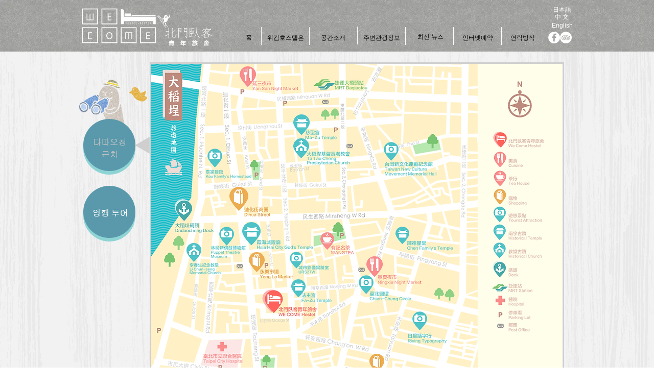

--- FILE ---
content_type: text/html; charset=UTF-8
request_url: https://www.wecomehostel.com/blank-mbo6g
body_size: 112438
content:
<!DOCTYPE html>
<html lang="en">
<head>
  
  <!-- SEO Tags -->
  <title>大稻程週邊 韓文 | we-come-hostel</title>
  <link rel="canonical" href="https://www.wecomehostel.com/blank-mbo6g"/>
  <meta property="og:title" content="大稻程週邊 韓文 | we-come-hostel"/>
  <meta property="og:url" content="https://www.wecomehostel.com/blank-mbo6g"/>
  <meta property="og:site_name" content="we-come-hostel"/>
  <meta property="og:type" content="website"/>
  <meta name="keywords" content="Taipei, WECOME, hostel, 北門臥客, 北門臥客青年旅舍, 台北, 背包客棧, 青年旅舍"/>
  <meta name="twitter:card" content="summary_large_image"/>
  <meta name="twitter:title" content="大稻程週邊 韓文 | we-come-hostel"/>

  
  <meta charset='utf-8'>
  <meta name="viewport" content="width=device-width, initial-scale=1" id="wixDesktopViewport" />
  <meta http-equiv="X-UA-Compatible" content="IE=edge">
  <meta name="generator" content="Wix.com Website Builder"/>

  <link rel="icon" sizes="192x192" href="https://static.wixstatic.com/media/f87f29_6c787e6645a34567a6115420549f6f6b.jpg/v1/fill/w_192%2Ch_192%2Clg_1%2Cusm_0.66_1.00_0.01/f87f29_6c787e6645a34567a6115420549f6f6b.jpg" type="image/jpeg"/>
  <link rel="shortcut icon" href="https://static.wixstatic.com/media/f87f29_6c787e6645a34567a6115420549f6f6b.jpg/v1/fill/w_192%2Ch_192%2Clg_1%2Cusm_0.66_1.00_0.01/f87f29_6c787e6645a34567a6115420549f6f6b.jpg" type="image/jpeg"/>
  <link rel="apple-touch-icon" href="https://static.wixstatic.com/media/f87f29_6c787e6645a34567a6115420549f6f6b.jpg/v1/fill/w_180%2Ch_180%2Clg_1%2Cusm_0.66_1.00_0.01/f87f29_6c787e6645a34567a6115420549f6f6b.jpg" type="image/jpeg"/>

  <!-- Safari Pinned Tab Icon -->
  <!-- <link rel="mask-icon" href="https://static.wixstatic.com/media/f87f29_6c787e6645a34567a6115420549f6f6b.jpg/v1/fill/w_192%2Ch_192%2Clg_1%2Cusm_0.66_1.00_0.01/f87f29_6c787e6645a34567a6115420549f6f6b.jpg"> -->

  <!-- Original trials -->
  


  <!-- Segmenter Polyfill -->
  <script>
    if (!window.Intl || !window.Intl.Segmenter) {
      (function() {
        var script = document.createElement('script');
        script.src = 'https://static.parastorage.com/unpkg/@formatjs/intl-segmenter@11.7.10/polyfill.iife.js';
        document.head.appendChild(script);
      })();
    }
  </script>

  <!-- Legacy Polyfills -->
  <script nomodule="" src="https://static.parastorage.com/unpkg/core-js-bundle@3.2.1/minified.js"></script>
  <script nomodule="" src="https://static.parastorage.com/unpkg/focus-within-polyfill@5.0.9/dist/focus-within-polyfill.js"></script>

  <!-- Performance API Polyfills -->
  <script>
  (function () {
    var noop = function noop() {};
    if ("performance" in window === false) {
      window.performance = {};
    }
    window.performance.mark = performance.mark || noop;
    window.performance.measure = performance.measure || noop;
    if ("now" in window.performance === false) {
      var nowOffset = Date.now();
      if (performance.timing && performance.timing.navigationStart) {
        nowOffset = performance.timing.navigationStart;
      }
      window.performance.now = function now() {
        return Date.now() - nowOffset;
      };
    }
  })();
  </script>

  <!-- Globals Definitions -->
  <script>
    (function () {
      var now = Date.now()
      window.initialTimestamps = {
        initialTimestamp: now,
        initialRequestTimestamp: Math.round(performance.timeOrigin ? performance.timeOrigin : now - performance.now())
      }

      window.thunderboltTag = "libs-releases-GA-local"
      window.thunderboltVersion = "1.16780.0"
    })();
  </script>

  <!-- Essential Viewer Model -->
  <script type="application/json" id="wix-essential-viewer-model">{"fleetConfig":{"fleetName":"thunderbolt-seo-renderer","type":"GA","code":0},"mode":{"qa":false,"enableTestApi":false,"debug":false,"ssrIndicator":false,"ssrOnly":false,"siteAssetsFallback":"enable","versionIndicator":false},"componentsLibrariesTopology":[{"artifactId":"editor-elements","namespace":"wixui","url":"https:\/\/static.parastorage.com\/services\/editor-elements\/1.14853.0"},{"artifactId":"editor-elements","namespace":"dsgnsys","url":"https:\/\/static.parastorage.com\/services\/editor-elements\/1.14853.0"}],"siteFeaturesConfigs":{"sessionManager":{"isRunningInDifferentSiteContext":false}},"language":{"userLanguage":"en"},"siteAssets":{"clientTopology":{"mediaRootUrl":"https:\/\/static.wixstatic.com","staticMediaUrl":"https:\/\/static.wixstatic.com\/media","moduleRepoUrl":"https:\/\/static.parastorage.com\/unpkg","fileRepoUrl":"https:\/\/static.parastorage.com\/services","viewerAppsUrl":"https:\/\/viewer-apps.parastorage.com","viewerAssetsUrl":"https:\/\/viewer-assets.parastorage.com","siteAssetsUrl":"https:\/\/siteassets.parastorage.com","pageJsonServerUrls":["https:\/\/pages.parastorage.com","https:\/\/staticorigin.wixstatic.com","https:\/\/www.wecomehostel.com","https:\/\/fallback.wix.com\/wix-html-editor-pages-webapp\/page"],"pathOfTBModulesInFileRepoForFallback":"wix-thunderbolt\/dist\/"}},"siteFeatures":["accessibility","appMonitoring","assetsLoader","businessLogger","captcha","clickHandlerRegistrar","commonConfig","componentsLoader","componentsRegistry","consentPolicy","cyclicTabbing","domSelectors","environmentWixCodeSdk","environment","locationWixCodeSdk","mpaNavigation","navigationManager","navigationPhases","pages","panorama","renderer","reporter","router","scrollRestoration","seoWixCodeSdk","seo","sessionManager","siteMembersWixCodeSdk","siteMembers","siteScrollBlocker","siteWixCodeSdk","speculationRules","ssrCache","stores","structureApi","thunderboltInitializer","tpaCommons","tpaWorkerFeature","translations","usedPlatformApis","warmupData","windowMessageRegistrar","windowWixCodeSdk","wixEmbedsApi","componentsReact","platform"],"site":{"externalBaseUrl":"https:\/\/www.wecomehostel.com","isSEO":true},"media":{"staticMediaUrl":"https:\/\/static.wixstatic.com\/media","mediaRootUrl":"https:\/\/static.wixstatic.com\/","staticVideoUrl":"https:\/\/video.wixstatic.com\/"},"requestUrl":"https:\/\/www.wecomehostel.com\/blank-mbo6g","rollout":{"siteAssetsVersionsRollout":false,"isDACRollout":0,"isTBRollout":false},"commonConfig":{"brand":"wix","host":"VIEWER","bsi":"","consentPolicy":{},"consentPolicyHeader":{},"siteRevision":"486","renderingFlow":"NONE","language":"en","locale":"ca-ad"},"interactionSampleRatio":0.01,"dynamicModelUrl":"https:\/\/www.wecomehostel.com\/_api\/v2\/dynamicmodel","accessTokensUrl":"https:\/\/www.wecomehostel.com\/_api\/v1\/access-tokens","isExcludedFromSecurityExperiments":false,"experiments":{"specs.thunderbolt.hardenFetchAndXHR":true,"specs.thunderbolt.securityExperiments":true}}</script>
  <script>window.viewerModel = JSON.parse(document.getElementById('wix-essential-viewer-model').textContent)</script>

  <script>
    window.commonConfig = viewerModel.commonConfig
  </script>

  
  <!-- BEGIN handleAccessTokens bundle -->

  <script data-url="https://static.parastorage.com/services/wix-thunderbolt/dist/handleAccessTokens.inline.4f2f9a53.bundle.min.js">(()=>{"use strict";function e(e){let{context:o,property:r,value:n,enumerable:i=!0}=e,c=e.get,l=e.set;if(!r||void 0===n&&!c&&!l)return new Error("property and value are required");let a=o||globalThis,s=a?.[r],u={};if(void 0!==n)u.value=n;else{if(c){let e=t(c);e&&(u.get=e)}if(l){let e=t(l);e&&(u.set=e)}}let p={...u,enumerable:i||!1,configurable:!1};void 0!==n&&(p.writable=!1);try{Object.defineProperty(a,r,p)}catch(e){return e instanceof TypeError?s:e}return s}function t(e,t){return"function"==typeof e?e:!0===e?.async&&"function"==typeof e.func?t?async function(t){return e.func(t)}:async function(){return e.func()}:"function"==typeof e?.func?e.func:void 0}try{e({property:"strictDefine",value:e})}catch{}try{e({property:"defineStrictObject",value:r})}catch{}try{e({property:"defineStrictMethod",value:n})}catch{}var o=["toString","toLocaleString","valueOf","constructor","prototype"];function r(t){let{context:n,property:c,propertiesToExclude:l=[],skipPrototype:a=!1,hardenPrototypePropertiesToExclude:s=[]}=t;if(!c)return new Error("property is required");let u=(n||globalThis)[c],p={},f=i(n,c);u&&("object"==typeof u||"function"==typeof u)&&Reflect.ownKeys(u).forEach(t=>{if(!l.includes(t)&&!o.includes(t)){let o=i(u,t);if(o&&(o.writable||o.configurable)){let{value:r,get:n,set:i,enumerable:c=!1}=o,l={};void 0!==r?l.value=r:n?l.get=n:i&&(l.set=i);try{let o=e({context:u,property:t,...l,enumerable:c});p[t]=o}catch(e){if(!(e instanceof TypeError))throw e;try{p[t]=o.value||o.get||o.set}catch{}}}}});let d={originalObject:u,originalProperties:p};if(!a&&void 0!==u?.prototype){let e=r({context:u,property:"prototype",propertiesToExclude:s,skipPrototype:!0});e instanceof Error||(d.originalPrototype=e?.originalObject,d.originalPrototypeProperties=e?.originalProperties)}return e({context:n,property:c,value:u,enumerable:f?.enumerable}),d}function n(t,o){let r=(o||globalThis)[t],n=i(o||globalThis,t);return r&&n&&(n.writable||n.configurable)?(Object.freeze(r),e({context:globalThis,property:t,value:r})):r}function i(e,t){if(e&&t)try{return Reflect.getOwnPropertyDescriptor(e,t)}catch{return}}function c(e){if("string"!=typeof e)return e;try{return decodeURIComponent(e).toLowerCase().trim()}catch{return e.toLowerCase().trim()}}function l(e,t){let o="";if("string"==typeof e)o=e.split("=")[0]?.trim()||"";else{if(!e||"string"!=typeof e.name)return!1;o=e.name}return t.has(c(o)||"")}function a(e,t){let o;return o="string"==typeof e?e.split(";").map(e=>e.trim()).filter(e=>e.length>0):e||[],o.filter(e=>!l(e,t))}var s=null;function u(){return null===s&&(s=typeof Document>"u"?void 0:Object.getOwnPropertyDescriptor(Document.prototype,"cookie")),s}function p(t,o){if(!globalThis?.cookieStore)return;let r=globalThis.cookieStore.get.bind(globalThis.cookieStore),n=globalThis.cookieStore.getAll.bind(globalThis.cookieStore),i=globalThis.cookieStore.set.bind(globalThis.cookieStore),c=globalThis.cookieStore.delete.bind(globalThis.cookieStore);return e({context:globalThis.CookieStore.prototype,property:"get",value:async function(e){return l(("string"==typeof e?e:e.name)||"",t)?null:r.call(this,e)},enumerable:!0}),e({context:globalThis.CookieStore.prototype,property:"getAll",value:async function(){return a(await n.apply(this,Array.from(arguments)),t)},enumerable:!0}),e({context:globalThis.CookieStore.prototype,property:"set",value:async function(){let e=Array.from(arguments);if(!l(1===e.length?e[0].name:e[0],t))return i.apply(this,e);o&&console.warn(o)},enumerable:!0}),e({context:globalThis.CookieStore.prototype,property:"delete",value:async function(){let e=Array.from(arguments);if(!l(1===e.length?e[0].name:e[0],t))return c.apply(this,e)},enumerable:!0}),e({context:globalThis.cookieStore,property:"prototype",value:globalThis.CookieStore.prototype,enumerable:!1}),e({context:globalThis,property:"cookieStore",value:globalThis.cookieStore,enumerable:!0}),{get:r,getAll:n,set:i,delete:c}}var f=["TextEncoder","TextDecoder","XMLHttpRequestEventTarget","EventTarget","URL","JSON","Reflect","Object","Array","Map","Set","WeakMap","WeakSet","Promise","Symbol","Error"],d=["addEventListener","removeEventListener","dispatchEvent","encodeURI","encodeURIComponent","decodeURI","decodeURIComponent"];const y=(e,t)=>{try{const o=t?t.get.call(document):document.cookie;return o.split(";").map(e=>e.trim()).filter(t=>t?.startsWith(e))[0]?.split("=")[1]}catch(e){return""}},g=(e="",t="",o="/")=>`${e}=; ${t?`domain=${t};`:""} max-age=0; path=${o}; expires=Thu, 01 Jan 1970 00:00:01 GMT`;function m(){(function(){if("undefined"!=typeof window){const e=performance.getEntriesByType("navigation")[0];return"back_forward"===(e?.type||"")}return!1})()&&function(){const{counter:e}=function(){const e=b("getItem");if(e){const[t,o]=e.split("-"),r=o?parseInt(o,10):0;if(r>=3){const e=t?Number(t):0;if(Date.now()-e>6e4)return{counter:0}}return{counter:r}}return{counter:0}}();e<3?(!function(e=1){b("setItem",`${Date.now()}-${e}`)}(e+1),window.location.reload()):console.error("ATS: Max reload attempts reached")}()}function b(e,t){try{return sessionStorage[e]("reload",t||"")}catch(e){console.error("ATS: Error calling sessionStorage:",e)}}const h="client-session-bind",v="sec-fetch-unsupported",{experiments:w}=window.viewerModel,T=[h,"client-binding",v,"svSession","smSession","server-session-bind","wixSession2","wixSession3"].map(e=>e.toLowerCase()),{cookie:S}=function(t,o){let r=new Set(t);return e({context:document,property:"cookie",set:{func:e=>function(e,t,o,r){let n=u(),i=c(t.split(";")[0]||"")||"";[...o].every(e=>!i.startsWith(e.toLowerCase()))&&n?.set?n.set.call(e,t):r&&console.warn(r)}(document,e,r,o)},get:{func:()=>function(e,t){let o=u();if(!o?.get)throw new Error("Cookie descriptor or getter not available");return a(o.get.call(e),t).join("; ")}(document,r)},enumerable:!0}),{cookieStore:p(r,o),cookie:u()}}(T),k="tbReady",x="security_overrideGlobals",{experiments:E,siteFeaturesConfigs:C,accessTokensUrl:P}=window.viewerModel,R=P,M={},O=(()=>{const e=y(h,S);if(w["specs.thunderbolt.browserCacheReload"]){y(v,S)||e?b("removeItem"):m()}return(()=>{const e=g(h),t=g(h,location.hostname);S.set.call(document,e),S.set.call(document,t)})(),e})();O&&(M["client-binding"]=O);const D=fetch;addEventListener(k,function e(t){const{logger:o}=t.detail;try{window.tb.init({fetch:D,fetchHeaders:M})}catch(e){const t=new Error("TB003");o.meter(`${x}_${t.message}`,{paramsOverrides:{errorType:x,eventString:t.message}}),window?.viewerModel?.mode.debug&&console.error(e)}finally{removeEventListener(k,e)}}),E["specs.thunderbolt.hardenFetchAndXHR"]||(window.fetchDynamicModel=()=>C.sessionManager.isRunningInDifferentSiteContext?Promise.resolve({}):fetch(R,{credentials:"same-origin",headers:M}).then(function(e){if(!e.ok)throw new Error(`[${e.status}]${e.statusText}`);return e.json()}),window.dynamicModelPromise=window.fetchDynamicModel())})();
//# sourceMappingURL=https://static.parastorage.com/services/wix-thunderbolt/dist/handleAccessTokens.inline.4f2f9a53.bundle.min.js.map</script>

<!-- END handleAccessTokens bundle -->

<!-- BEGIN overrideGlobals bundle -->

<script data-url="https://static.parastorage.com/services/wix-thunderbolt/dist/overrideGlobals.inline.ec13bfcf.bundle.min.js">(()=>{"use strict";function e(e){let{context:r,property:o,value:n,enumerable:i=!0}=e,c=e.get,a=e.set;if(!o||void 0===n&&!c&&!a)return new Error("property and value are required");let l=r||globalThis,u=l?.[o],s={};if(void 0!==n)s.value=n;else{if(c){let e=t(c);e&&(s.get=e)}if(a){let e=t(a);e&&(s.set=e)}}let p={...s,enumerable:i||!1,configurable:!1};void 0!==n&&(p.writable=!1);try{Object.defineProperty(l,o,p)}catch(e){return e instanceof TypeError?u:e}return u}function t(e,t){return"function"==typeof e?e:!0===e?.async&&"function"==typeof e.func?t?async function(t){return e.func(t)}:async function(){return e.func()}:"function"==typeof e?.func?e.func:void 0}try{e({property:"strictDefine",value:e})}catch{}try{e({property:"defineStrictObject",value:o})}catch{}try{e({property:"defineStrictMethod",value:n})}catch{}var r=["toString","toLocaleString","valueOf","constructor","prototype"];function o(t){let{context:n,property:c,propertiesToExclude:a=[],skipPrototype:l=!1,hardenPrototypePropertiesToExclude:u=[]}=t;if(!c)return new Error("property is required");let s=(n||globalThis)[c],p={},f=i(n,c);s&&("object"==typeof s||"function"==typeof s)&&Reflect.ownKeys(s).forEach(t=>{if(!a.includes(t)&&!r.includes(t)){let r=i(s,t);if(r&&(r.writable||r.configurable)){let{value:o,get:n,set:i,enumerable:c=!1}=r,a={};void 0!==o?a.value=o:n?a.get=n:i&&(a.set=i);try{let r=e({context:s,property:t,...a,enumerable:c});p[t]=r}catch(e){if(!(e instanceof TypeError))throw e;try{p[t]=r.value||r.get||r.set}catch{}}}}});let d={originalObject:s,originalProperties:p};if(!l&&void 0!==s?.prototype){let e=o({context:s,property:"prototype",propertiesToExclude:u,skipPrototype:!0});e instanceof Error||(d.originalPrototype=e?.originalObject,d.originalPrototypeProperties=e?.originalProperties)}return e({context:n,property:c,value:s,enumerable:f?.enumerable}),d}function n(t,r){let o=(r||globalThis)[t],n=i(r||globalThis,t);return o&&n&&(n.writable||n.configurable)?(Object.freeze(o),e({context:globalThis,property:t,value:o})):o}function i(e,t){if(e&&t)try{return Reflect.getOwnPropertyDescriptor(e,t)}catch{return}}function c(e){if("string"!=typeof e)return e;try{return decodeURIComponent(e).toLowerCase().trim()}catch{return e.toLowerCase().trim()}}function a(e,t){return e instanceof Headers?e.forEach((r,o)=>{l(o,t)||e.delete(o)}):Object.keys(e).forEach(r=>{l(r,t)||delete e[r]}),e}function l(e,t){return!t.has(c(e)||"")}function u(e,t){let r=!0,o=function(e){let t,r;if(globalThis.Request&&e instanceof Request)t=e.url;else{if("function"!=typeof e?.toString)throw new Error("Unsupported type for url");t=e.toString()}try{return new URL(t).pathname}catch{return r=t.replace(/#.+/gi,"").split("?").shift(),r.startsWith("/")?r:`/${r}`}}(e),n=c(o);return n&&t.some(e=>n.includes(e))&&(r=!1),r}function s(t,r,o){let n=fetch,i=XMLHttpRequest,c=new Set(r);function s(){let e=new i,r=e.open,n=e.setRequestHeader;return e.open=function(){let n=Array.from(arguments),i=n[1];if(n.length<2||u(i,t))return r.apply(e,n);throw new Error(o||`Request not allowed for path ${i}`)},e.setRequestHeader=function(t,r){l(decodeURIComponent(t),c)&&n.call(e,t,r)},e}return e({property:"fetch",value:function(){let e=function(e,t){return globalThis.Request&&e[0]instanceof Request&&e[0]?.headers?a(e[0].headers,t):e[1]?.headers&&a(e[1].headers,t),e}(arguments,c);return u(arguments[0],t)?n.apply(globalThis,Array.from(e)):new Promise((e,t)=>{t(new Error(o||`Request not allowed for path ${arguments[0]}`))})},enumerable:!0}),e({property:"XMLHttpRequest",value:s,enumerable:!0}),Object.keys(i).forEach(e=>{s[e]=i[e]}),{fetch:n,XMLHttpRequest:i}}var p=["TextEncoder","TextDecoder","XMLHttpRequestEventTarget","EventTarget","URL","JSON","Reflect","Object","Array","Map","Set","WeakMap","WeakSet","Promise","Symbol","Error"],f=["addEventListener","removeEventListener","dispatchEvent","encodeURI","encodeURIComponent","decodeURI","decodeURIComponent"];const d=function(){let t=globalThis.open,r=document.open;function o(e,r,o){let n="string"!=typeof e,i=t.call(window,e,r,o);return n||e&&function(e){return e.startsWith("//")&&/(?:[a-z0-9](?:[a-z0-9-]{0,61}[a-z0-9])?\.)+[a-z0-9][a-z0-9-]{0,61}[a-z0-9]/g.test(`${location.protocol}:${e}`)&&(e=`${location.protocol}${e}`),!e.startsWith("http")||new URL(e).hostname===location.hostname}(e)?{}:i}return e({property:"open",value:o,context:globalThis,enumerable:!0}),e({property:"open",value:function(e,t,n){return e?o(e,t,n):r.call(document,e||"",t||"",n||"")},context:document,enumerable:!0}),{open:t,documentOpen:r}},y=function(){let t=document.createElement,r=Element.prototype.setAttribute,o=Element.prototype.setAttributeNS;return e({property:"createElement",context:document,value:function(n,i){let a=t.call(document,n,i);if("iframe"===c(n)){e({property:"srcdoc",context:a,get:()=>"",set:()=>{console.warn("`srcdoc` is not allowed in iframe elements.")}});let t=function(e,t){"srcdoc"!==e.toLowerCase()?r.call(a,e,t):console.warn("`srcdoc` attribute is not allowed to be set.")},n=function(e,t,r){"srcdoc"!==t.toLowerCase()?o.call(a,e,t,r):console.warn("`srcdoc` attribute is not allowed to be set.")};a.setAttribute=t,a.setAttributeNS=n}return a},enumerable:!0}),{createElement:t,setAttribute:r,setAttributeNS:o}},m=["client-binding"],b=["/_api/v1/access-tokens","/_api/v2/dynamicmodel","/_api/one-app-session-web/v3/businesses"],h=function(){let t=setTimeout,r=setInterval;return o("setTimeout",0,globalThis),o("setInterval",0,globalThis),{setTimeout:t,setInterval:r};function o(t,r,o){let n=o||globalThis,i=n[t];if(!i||"function"!=typeof i)throw new Error(`Function ${t} not found or is not a function`);e({property:t,value:function(){let e=Array.from(arguments);if("string"!=typeof e[r])return i.apply(n,e);console.warn(`Calling ${t} with a String Argument at index ${r} is not allowed`)},context:o,enumerable:!0})}},v=function(){if(navigator&&"serviceWorker"in navigator){let t=navigator.serviceWorker.register;return e({context:navigator.serviceWorker,property:"register",value:function(){console.log("Service worker registration is not allowed")},enumerable:!0}),{register:t}}return{}};performance.mark("overrideGlobals started");const{isExcludedFromSecurityExperiments:g,experiments:w}=window.viewerModel,E=!g&&w["specs.thunderbolt.securityExperiments"];try{d(),E&&y(),w["specs.thunderbolt.hardenFetchAndXHR"]&&E&&s(b,m),v(),(e=>{let t=[],r=[];r=r.concat(["TextEncoder","TextDecoder"]),e&&(r=r.concat(["XMLHttpRequestEventTarget","EventTarget"])),r=r.concat(["URL","JSON"]),e&&(t=t.concat(["addEventListener","removeEventListener"])),t=t.concat(["encodeURI","encodeURIComponent","decodeURI","decodeURIComponent"]),r=r.concat(["String","Number"]),e&&r.push("Object"),r=r.concat(["Reflect"]),t.forEach(e=>{n(e),["addEventListener","removeEventListener"].includes(e)&&n(e,document)}),r.forEach(e=>{o({property:e})})})(E),E&&h()}catch(e){window?.viewerModel?.mode.debug&&console.error(e);const t=new Error("TB006");window.fedops?.reportError(t,"security_overrideGlobals"),window.Sentry?window.Sentry.captureException(t):globalThis.defineStrictProperty("sentryBuffer",[t],window,!1)}performance.mark("overrideGlobals ended")})();
//# sourceMappingURL=https://static.parastorage.com/services/wix-thunderbolt/dist/overrideGlobals.inline.ec13bfcf.bundle.min.js.map</script>

<!-- END overrideGlobals bundle -->


  
  <script>
    window.commonConfig = viewerModel.commonConfig

	
  </script>

  <!-- Initial CSS -->
  <style data-url="https://static.parastorage.com/services/wix-thunderbolt/dist/main.347af09f.min.css">@keyframes slide-horizontal-new{0%{transform:translateX(100%)}}@keyframes slide-horizontal-old{80%{opacity:1}to{opacity:0;transform:translateX(-100%)}}@keyframes slide-vertical-new{0%{transform:translateY(-100%)}}@keyframes slide-vertical-old{80%{opacity:1}to{opacity:0;transform:translateY(100%)}}@keyframes out-in-new{0%{opacity:0}}@keyframes out-in-old{to{opacity:0}}:root:active-view-transition{view-transition-name:none}::view-transition{pointer-events:none}:root:active-view-transition::view-transition-new(page-group),:root:active-view-transition::view-transition-old(page-group){animation-duration:.6s;cursor:wait;pointer-events:all}:root:active-view-transition-type(SlideHorizontal)::view-transition-old(page-group){animation:slide-horizontal-old .6s cubic-bezier(.83,0,.17,1) forwards;mix-blend-mode:normal}:root:active-view-transition-type(SlideHorizontal)::view-transition-new(page-group){animation:slide-horizontal-new .6s cubic-bezier(.83,0,.17,1) backwards;mix-blend-mode:normal}:root:active-view-transition-type(SlideVertical)::view-transition-old(page-group){animation:slide-vertical-old .6s cubic-bezier(.83,0,.17,1) forwards;mix-blend-mode:normal}:root:active-view-transition-type(SlideVertical)::view-transition-new(page-group){animation:slide-vertical-new .6s cubic-bezier(.83,0,.17,1) backwards;mix-blend-mode:normal}:root:active-view-transition-type(OutIn)::view-transition-old(page-group){animation:out-in-old .35s cubic-bezier(.22,1,.36,1) forwards}:root:active-view-transition-type(OutIn)::view-transition-new(page-group){animation:out-in-new .35s cubic-bezier(.64,0,.78,0) .35s backwards}@media(prefers-reduced-motion:reduce){::view-transition-group(*),::view-transition-new(*),::view-transition-old(*){animation:none!important}}body,html{background:transparent;border:0;margin:0;outline:0;padding:0;vertical-align:baseline}body{--scrollbar-width:0px;font-family:Arial,Helvetica,sans-serif;font-size:10px}body,html{height:100%}body{overflow-x:auto;overflow-y:scroll}body:not(.responsive) #site-root{min-width:var(--site-width);width:100%}body:not([data-js-loaded]) [data-hide-prejs]{visibility:hidden}interact-element{display:contents}#SITE_CONTAINER{position:relative}:root{--one-unit:1vw;--section-max-width:9999px;--spx-stopper-max:9999px;--spx-stopper-min:0px;--browser-zoom:1}@supports(-webkit-appearance:none) and (stroke-color:transparent){:root{--safari-sticky-fix:opacity;--experimental-safari-sticky-fix:translateZ(0)}}@supports(container-type:inline-size){:root{--one-unit:1cqw}}[id^=oldHoverBox-]{mix-blend-mode:plus-lighter;transition:opacity .5s ease,visibility .5s ease}[data-mesh-id$=inlineContent-gridContainer]:has(>[id^=oldHoverBox-]){isolation:isolate}</style>
<style data-url="https://static.parastorage.com/services/wix-thunderbolt/dist/main.renderer.9cb0985f.min.css">a,abbr,acronym,address,applet,b,big,blockquote,button,caption,center,cite,code,dd,del,dfn,div,dl,dt,em,fieldset,font,footer,form,h1,h2,h3,h4,h5,h6,header,i,iframe,img,ins,kbd,label,legend,li,nav,object,ol,p,pre,q,s,samp,section,small,span,strike,strong,sub,sup,table,tbody,td,tfoot,th,thead,title,tr,tt,u,ul,var{background:transparent;border:0;margin:0;outline:0;padding:0;vertical-align:baseline}input,select,textarea{box-sizing:border-box;font-family:Helvetica,Arial,sans-serif}ol,ul{list-style:none}blockquote,q{quotes:none}ins{text-decoration:none}del{text-decoration:line-through}table{border-collapse:collapse;border-spacing:0}a{cursor:pointer;text-decoration:none}.testStyles{overflow-y:hidden}.reset-button{-webkit-appearance:none;background:none;border:0;color:inherit;font:inherit;line-height:normal;outline:0;overflow:visible;padding:0;-webkit-user-select:none;-moz-user-select:none;-ms-user-select:none}:focus{outline:none}body.device-mobile-optimized:not(.disable-site-overflow){overflow-x:hidden;overflow-y:scroll}body.device-mobile-optimized:not(.responsive) #SITE_CONTAINER{margin-left:auto;margin-right:auto;overflow-x:visible;position:relative;width:320px}body.device-mobile-optimized:not(.responsive):not(.blockSiteScrolling) #SITE_CONTAINER{margin-top:0}body.device-mobile-optimized>*{max-width:100%!important}body.device-mobile-optimized #site-root{overflow-x:hidden;overflow-y:hidden}@supports(overflow:clip){body.device-mobile-optimized #site-root{overflow-x:clip;overflow-y:clip}}body.device-mobile-non-optimized #SITE_CONTAINER #site-root{overflow-x:clip;overflow-y:clip}body.device-mobile-non-optimized.fullScreenMode{background-color:#5f6360}body.device-mobile-non-optimized.fullScreenMode #MOBILE_ACTIONS_MENU,body.device-mobile-non-optimized.fullScreenMode #SITE_BACKGROUND,body.device-mobile-non-optimized.fullScreenMode #site-root,body.fullScreenMode #WIX_ADS{visibility:hidden}body.fullScreenMode{overflow-x:hidden!important;overflow-y:hidden!important}body.fullScreenMode.device-mobile-optimized #TINY_MENU{opacity:0;pointer-events:none}body.fullScreenMode-scrollable.device-mobile-optimized{overflow-x:hidden!important;overflow-y:auto!important}body.fullScreenMode-scrollable.device-mobile-optimized #masterPage,body.fullScreenMode-scrollable.device-mobile-optimized #site-root{overflow-x:hidden!important;overflow-y:hidden!important}body.fullScreenMode-scrollable.device-mobile-optimized #SITE_BACKGROUND,body.fullScreenMode-scrollable.device-mobile-optimized #masterPage{height:auto!important}body.fullScreenMode-scrollable.device-mobile-optimized #masterPage.mesh-layout{height:0!important}body.blockSiteScrolling,body.siteScrollingBlocked{position:fixed;width:100%}body.blockSiteScrolling #SITE_CONTAINER{margin-top:calc(var(--blocked-site-scroll-margin-top)*-1)}#site-root{margin:0 auto;min-height:100%;position:relative;top:var(--wix-ads-height)}#site-root img:not([src]){visibility:hidden}#site-root svg img:not([src]){visibility:visible}.auto-generated-link{color:inherit}#SCROLL_TO_BOTTOM,#SCROLL_TO_TOP{height:0}.has-click-trigger{cursor:pointer}.fullScreenOverlay{bottom:0;display:flex;justify-content:center;left:0;overflow-y:hidden;position:fixed;right:0;top:-60px;z-index:1005}.fullScreenOverlay>.fullScreenOverlayContent{bottom:0;left:0;margin:0 auto;overflow:hidden;position:absolute;right:0;top:60px;transform:translateZ(0)}[data-mesh-id$=centeredContent],[data-mesh-id$=form],[data-mesh-id$=inlineContent]{pointer-events:none;position:relative}[data-mesh-id$=-gridWrapper],[data-mesh-id$=-rotated-wrapper]{pointer-events:none}[data-mesh-id$=-gridContainer]>*,[data-mesh-id$=-rotated-wrapper]>*,[data-mesh-id$=inlineContent]>:not([data-mesh-id$=-gridContainer]){pointer-events:auto}.device-mobile-optimized #masterPage.mesh-layout #SOSP_CONTAINER_CUSTOM_ID{grid-area:2/1/3/2;-ms-grid-row:2;position:relative}#masterPage.mesh-layout{-ms-grid-rows:max-content max-content min-content max-content;-ms-grid-columns:100%;align-items:start;display:-ms-grid;display:grid;grid-template-columns:100%;grid-template-rows:max-content max-content min-content max-content;justify-content:stretch}#masterPage.mesh-layout #PAGES_CONTAINER,#masterPage.mesh-layout #SITE_FOOTER-placeholder,#masterPage.mesh-layout #SITE_FOOTER_WRAPPER,#masterPage.mesh-layout #SITE_HEADER-placeholder,#masterPage.mesh-layout #SITE_HEADER_WRAPPER,#masterPage.mesh-layout #SOSP_CONTAINER_CUSTOM_ID[data-state~=mobileView],#masterPage.mesh-layout #soapAfterPagesContainer,#masterPage.mesh-layout #soapBeforePagesContainer{-ms-grid-row-align:start;-ms-grid-column-align:start;-ms-grid-column:1}#masterPage.mesh-layout #SITE_HEADER-placeholder,#masterPage.mesh-layout #SITE_HEADER_WRAPPER{grid-area:1/1/2/2;-ms-grid-row:1}#masterPage.mesh-layout #PAGES_CONTAINER,#masterPage.mesh-layout #soapAfterPagesContainer,#masterPage.mesh-layout #soapBeforePagesContainer{grid-area:3/1/4/2;-ms-grid-row:3}#masterPage.mesh-layout #soapAfterPagesContainer,#masterPage.mesh-layout #soapBeforePagesContainer{width:100%}#masterPage.mesh-layout #PAGES_CONTAINER{align-self:stretch}#masterPage.mesh-layout main#PAGES_CONTAINER{display:block}#masterPage.mesh-layout #SITE_FOOTER-placeholder,#masterPage.mesh-layout #SITE_FOOTER_WRAPPER{grid-area:4/1/5/2;-ms-grid-row:4}#masterPage.mesh-layout #SITE_PAGES,#masterPage.mesh-layout [data-mesh-id=PAGES_CONTAINERcenteredContent],#masterPage.mesh-layout [data-mesh-id=PAGES_CONTAINERinlineContent]{height:100%}#masterPage.mesh-layout.desktop>*{width:100%}#masterPage.mesh-layout #PAGES_CONTAINER,#masterPage.mesh-layout #SITE_FOOTER,#masterPage.mesh-layout #SITE_FOOTER_WRAPPER,#masterPage.mesh-layout #SITE_HEADER,#masterPage.mesh-layout #SITE_HEADER_WRAPPER,#masterPage.mesh-layout #SITE_PAGES,#masterPage.mesh-layout #masterPageinlineContent{position:relative}#masterPage.mesh-layout #SITE_HEADER{grid-area:1/1/2/2}#masterPage.mesh-layout #SITE_FOOTER{grid-area:4/1/5/2}#masterPage.mesh-layout.overflow-x-clip #SITE_FOOTER,#masterPage.mesh-layout.overflow-x-clip #SITE_HEADER{overflow-x:clip}[data-z-counter]{z-index:0}[data-z-counter="0"]{z-index:auto}.wixSiteProperties{-webkit-font-smoothing:antialiased;-moz-osx-font-smoothing:grayscale}:root{--wst-button-color-fill-primary:rgb(var(--color_48));--wst-button-color-border-primary:rgb(var(--color_49));--wst-button-color-text-primary:rgb(var(--color_50));--wst-button-color-fill-primary-hover:rgb(var(--color_51));--wst-button-color-border-primary-hover:rgb(var(--color_52));--wst-button-color-text-primary-hover:rgb(var(--color_53));--wst-button-color-fill-primary-disabled:rgb(var(--color_54));--wst-button-color-border-primary-disabled:rgb(var(--color_55));--wst-button-color-text-primary-disabled:rgb(var(--color_56));--wst-button-color-fill-secondary:rgb(var(--color_57));--wst-button-color-border-secondary:rgb(var(--color_58));--wst-button-color-text-secondary:rgb(var(--color_59));--wst-button-color-fill-secondary-hover:rgb(var(--color_60));--wst-button-color-border-secondary-hover:rgb(var(--color_61));--wst-button-color-text-secondary-hover:rgb(var(--color_62));--wst-button-color-fill-secondary-disabled:rgb(var(--color_63));--wst-button-color-border-secondary-disabled:rgb(var(--color_64));--wst-button-color-text-secondary-disabled:rgb(var(--color_65));--wst-color-fill-base-1:rgb(var(--color_36));--wst-color-fill-base-2:rgb(var(--color_37));--wst-color-fill-base-shade-1:rgb(var(--color_38));--wst-color-fill-base-shade-2:rgb(var(--color_39));--wst-color-fill-base-shade-3:rgb(var(--color_40));--wst-color-fill-accent-1:rgb(var(--color_41));--wst-color-fill-accent-2:rgb(var(--color_42));--wst-color-fill-accent-3:rgb(var(--color_43));--wst-color-fill-accent-4:rgb(var(--color_44));--wst-color-fill-background-primary:rgb(var(--color_11));--wst-color-fill-background-secondary:rgb(var(--color_12));--wst-color-text-primary:rgb(var(--color_15));--wst-color-text-secondary:rgb(var(--color_14));--wst-color-action:rgb(var(--color_18));--wst-color-disabled:rgb(var(--color_39));--wst-color-title:rgb(var(--color_45));--wst-color-subtitle:rgb(var(--color_46));--wst-color-line:rgb(var(--color_47));--wst-font-style-h2:var(--font_2);--wst-font-style-h3:var(--font_3);--wst-font-style-h4:var(--font_4);--wst-font-style-h5:var(--font_5);--wst-font-style-h6:var(--font_6);--wst-font-style-body-large:var(--font_7);--wst-font-style-body-medium:var(--font_8);--wst-font-style-body-small:var(--font_9);--wst-font-style-body-x-small:var(--font_10);--wst-color-custom-1:rgb(var(--color_13));--wst-color-custom-2:rgb(var(--color_16));--wst-color-custom-3:rgb(var(--color_17));--wst-color-custom-4:rgb(var(--color_19));--wst-color-custom-5:rgb(var(--color_20));--wst-color-custom-6:rgb(var(--color_21));--wst-color-custom-7:rgb(var(--color_22));--wst-color-custom-8:rgb(var(--color_23));--wst-color-custom-9:rgb(var(--color_24));--wst-color-custom-10:rgb(var(--color_25));--wst-color-custom-11:rgb(var(--color_26));--wst-color-custom-12:rgb(var(--color_27));--wst-color-custom-13:rgb(var(--color_28));--wst-color-custom-14:rgb(var(--color_29));--wst-color-custom-15:rgb(var(--color_30));--wst-color-custom-16:rgb(var(--color_31));--wst-color-custom-17:rgb(var(--color_32));--wst-color-custom-18:rgb(var(--color_33));--wst-color-custom-19:rgb(var(--color_34));--wst-color-custom-20:rgb(var(--color_35))}.wix-presets-wrapper{display:contents}</style>

  <meta name="format-detection" content="telephone=no">
  <meta name="skype_toolbar" content="skype_toolbar_parser_compatible">
  
  

  

  

  <!-- head performance data start -->
  
  <!-- head performance data end -->
  

    


    
<style data-href="https://static.parastorage.com/services/editor-elements-library/dist/thunderbolt/rb_wixui.thunderbolt[FiveGridLine_SolidLine].23b2f23d.min.css">.aVng1S{border-top:var(--lnw,2px) solid rgba(var(--brd,var(--color_15,color_15)),var(--alpha-brd,1));box-sizing:border-box;height:0}</style>
<style data-href="https://static.parastorage.com/services/editor-elements-library/dist/thunderbolt/rb_wixui.thunderbolt_bootstrap.a1b00b19.min.css">.cwL6XW{cursor:pointer}.sNF2R0{opacity:0}.hLoBV3{transition:opacity var(--transition-duration) cubic-bezier(.37,0,.63,1)}.Rdf41z,.hLoBV3{opacity:1}.ftlZWo{transition:opacity var(--transition-duration) cubic-bezier(.37,0,.63,1)}.ATGlOr,.ftlZWo{opacity:0}.KQSXD0{transition:opacity var(--transition-duration) cubic-bezier(.64,0,.78,0)}.KQSXD0,.pagQKE{opacity:1}._6zG5H{opacity:0;transition:opacity var(--transition-duration) cubic-bezier(.22,1,.36,1)}.BB49uC{transform:translateX(100%)}.j9xE1V{transition:transform var(--transition-duration) cubic-bezier(.87,0,.13,1)}.ICs7Rs,.j9xE1V{transform:translateX(0)}.DxijZJ{transition:transform var(--transition-duration) cubic-bezier(.87,0,.13,1)}.B5kjYq,.DxijZJ{transform:translateX(-100%)}.cJijIV{transition:transform var(--transition-duration) cubic-bezier(.87,0,.13,1)}.cJijIV,.hOxaWM{transform:translateX(0)}.T9p3fN{transform:translateX(100%);transition:transform var(--transition-duration) cubic-bezier(.87,0,.13,1)}.qDxYJm{transform:translateY(100%)}.aA9V0P{transition:transform var(--transition-duration) cubic-bezier(.87,0,.13,1)}.YPXPAS,.aA9V0P{transform:translateY(0)}.Xf2zsA{transition:transform var(--transition-duration) cubic-bezier(.87,0,.13,1)}.Xf2zsA,.y7Kt7s{transform:translateY(-100%)}.EeUgMu{transition:transform var(--transition-duration) cubic-bezier(.87,0,.13,1)}.EeUgMu,.fdHrtm{transform:translateY(0)}.WIFaG4{transform:translateY(100%);transition:transform var(--transition-duration) cubic-bezier(.87,0,.13,1)}body:not(.responsive) .JsJXaX{overflow-x:clip}:root:active-view-transition .JsJXaX{view-transition-name:page-group}.AnQkDU{display:grid;grid-template-columns:1fr;grid-template-rows:1fr;height:100%}.AnQkDU>div{align-self:stretch!important;grid-area:1/1/2/2;justify-self:stretch!important}.StylableButton2545352419__root{-archetype:box;border:none;box-sizing:border-box;cursor:pointer;display:block;height:100%;min-height:10px;min-width:10px;padding:0;touch-action:manipulation;width:100%}.StylableButton2545352419__root[disabled]{pointer-events:none}.StylableButton2545352419__root:not(:hover):not([disabled]).StylableButton2545352419--hasBackgroundColor{background-color:var(--corvid-background-color)!important}.StylableButton2545352419__root:hover:not([disabled]).StylableButton2545352419--hasHoverBackgroundColor{background-color:var(--corvid-hover-background-color)!important}.StylableButton2545352419__root:not(:hover)[disabled].StylableButton2545352419--hasDisabledBackgroundColor{background-color:var(--corvid-disabled-background-color)!important}.StylableButton2545352419__root:not(:hover):not([disabled]).StylableButton2545352419--hasBorderColor{border-color:var(--corvid-border-color)!important}.StylableButton2545352419__root:hover:not([disabled]).StylableButton2545352419--hasHoverBorderColor{border-color:var(--corvid-hover-border-color)!important}.StylableButton2545352419__root:not(:hover)[disabled].StylableButton2545352419--hasDisabledBorderColor{border-color:var(--corvid-disabled-border-color)!important}.StylableButton2545352419__root.StylableButton2545352419--hasBorderRadius{border-radius:var(--corvid-border-radius)!important}.StylableButton2545352419__root.StylableButton2545352419--hasBorderWidth{border-width:var(--corvid-border-width)!important}.StylableButton2545352419__root:not(:hover):not([disabled]).StylableButton2545352419--hasColor,.StylableButton2545352419__root:not(:hover):not([disabled]).StylableButton2545352419--hasColor .StylableButton2545352419__label{color:var(--corvid-color)!important}.StylableButton2545352419__root:hover:not([disabled]).StylableButton2545352419--hasHoverColor,.StylableButton2545352419__root:hover:not([disabled]).StylableButton2545352419--hasHoverColor .StylableButton2545352419__label{color:var(--corvid-hover-color)!important}.StylableButton2545352419__root:not(:hover)[disabled].StylableButton2545352419--hasDisabledColor,.StylableButton2545352419__root:not(:hover)[disabled].StylableButton2545352419--hasDisabledColor .StylableButton2545352419__label{color:var(--corvid-disabled-color)!important}.StylableButton2545352419__link{-archetype:box;box-sizing:border-box;color:#000;text-decoration:none}.StylableButton2545352419__container{align-items:center;display:flex;flex-basis:auto;flex-direction:row;flex-grow:1;height:100%;justify-content:center;overflow:hidden;transition:all .2s ease,visibility 0s;width:100%}.StylableButton2545352419__label{-archetype:text;-controller-part-type:LayoutChildDisplayDropdown,LayoutFlexChildSpacing(first);max-width:100%;min-width:1.8em;overflow:hidden;text-align:center;text-overflow:ellipsis;transition:inherit;white-space:nowrap}.StylableButton2545352419__root.StylableButton2545352419--isMaxContent .StylableButton2545352419__label{text-overflow:unset}.StylableButton2545352419__root.StylableButton2545352419--isWrapText .StylableButton2545352419__label{min-width:10px;overflow-wrap:break-word;white-space:break-spaces;word-break:break-word}.StylableButton2545352419__icon{-archetype:icon;-controller-part-type:LayoutChildDisplayDropdown,LayoutFlexChildSpacing(last);flex-shrink:0;height:50px;min-width:1px;transition:inherit}.StylableButton2545352419__icon.StylableButton2545352419--override{display:block!important}.StylableButton2545352419__icon svg,.StylableButton2545352419__icon>span{display:flex;height:inherit;width:inherit}.StylableButton2545352419__root:not(:hover):not([disalbed]).StylableButton2545352419--hasIconColor .StylableButton2545352419__icon svg{fill:var(--corvid-icon-color)!important;stroke:var(--corvid-icon-color)!important}.StylableButton2545352419__root:hover:not([disabled]).StylableButton2545352419--hasHoverIconColor .StylableButton2545352419__icon svg{fill:var(--corvid-hover-icon-color)!important;stroke:var(--corvid-hover-icon-color)!important}.StylableButton2545352419__root:not(:hover)[disabled].StylableButton2545352419--hasDisabledIconColor .StylableButton2545352419__icon svg{fill:var(--corvid-disabled-icon-color)!important;stroke:var(--corvid-disabled-icon-color)!important}.aeyn4z{bottom:0;left:0;position:absolute;right:0;top:0}.qQrFOK{cursor:pointer}.VDJedC{-webkit-tap-highlight-color:rgba(0,0,0,0);fill:var(--corvid-fill-color,var(--fill));fill-opacity:var(--fill-opacity);stroke:var(--corvid-stroke-color,var(--stroke));stroke-opacity:var(--stroke-opacity);stroke-width:var(--stroke-width);filter:var(--drop-shadow,none);opacity:var(--opacity);transform:var(--flip)}.VDJedC,.VDJedC svg{bottom:0;left:0;position:absolute;right:0;top:0}.VDJedC svg{height:var(--svg-calculated-height,100%);margin:auto;padding:var(--svg-calculated-padding,0);width:var(--svg-calculated-width,100%)}.VDJedC svg:not([data-type=ugc]){overflow:visible}.l4CAhn *{vector-effect:non-scaling-stroke}.Z_l5lU{-webkit-text-size-adjust:100%;-moz-text-size-adjust:100%;text-size-adjust:100%}ol.font_100,ul.font_100{color:#080808;font-family:"Arial, Helvetica, sans-serif",serif;font-size:10px;font-style:normal;font-variant:normal;font-weight:400;letter-spacing:normal;line-height:normal;margin:0;text-decoration:none}ol.font_100 li,ul.font_100 li{margin-bottom:12px}ol.wix-list-text-align,ul.wix-list-text-align{list-style-position:inside}ol.wix-list-text-align h1,ol.wix-list-text-align h2,ol.wix-list-text-align h3,ol.wix-list-text-align h4,ol.wix-list-text-align h5,ol.wix-list-text-align h6,ol.wix-list-text-align p,ul.wix-list-text-align h1,ul.wix-list-text-align h2,ul.wix-list-text-align h3,ul.wix-list-text-align h4,ul.wix-list-text-align h5,ul.wix-list-text-align h6,ul.wix-list-text-align p{display:inline}.HQSswv{cursor:pointer}.yi6otz{clip:rect(0 0 0 0);border:0;height:1px;margin:-1px;overflow:hidden;padding:0;position:absolute;width:1px}.zQ9jDz [data-attr-richtext-marker=true]{display:block}.zQ9jDz [data-attr-richtext-marker=true] table{border-collapse:collapse;margin:15px 0;width:100%}.zQ9jDz [data-attr-richtext-marker=true] table td{padding:12px;position:relative}.zQ9jDz [data-attr-richtext-marker=true] table td:after{border-bottom:1px solid currentColor;border-left:1px solid currentColor;bottom:0;content:"";left:0;opacity:.2;position:absolute;right:0;top:0}.zQ9jDz [data-attr-richtext-marker=true] table tr td:last-child:after{border-right:1px solid currentColor}.zQ9jDz [data-attr-richtext-marker=true] table tr:first-child td:after{border-top:1px solid currentColor}@supports(-webkit-appearance:none) and (stroke-color:transparent){.qvSjx3>*>:first-child{vertical-align:top}}@supports(-webkit-touch-callout:none){.qvSjx3>*>:first-child{vertical-align:top}}.LkZBpT :is(p,h1,h2,h3,h4,h5,h6,ul,ol,span[data-attr-richtext-marker],blockquote,div) [class$=rich-text__text],.LkZBpT :is(p,h1,h2,h3,h4,h5,h6,ul,ol,span[data-attr-richtext-marker],blockquote,div)[class$=rich-text__text]{color:var(--corvid-color,currentColor)}.LkZBpT :is(p,h1,h2,h3,h4,h5,h6,ul,ol,span[data-attr-richtext-marker],blockquote,div) span[style*=color]{color:var(--corvid-color,currentColor)!important}.Kbom4H{direction:var(--text-direction);min-height:var(--min-height);min-width:var(--min-width)}.Kbom4H .upNqi2{word-wrap:break-word;height:100%;overflow-wrap:break-word;position:relative;width:100%}.Kbom4H .upNqi2 ul{list-style:disc inside}.Kbom4H .upNqi2 li{margin-bottom:12px}.MMl86N blockquote,.MMl86N div,.MMl86N h1,.MMl86N h2,.MMl86N h3,.MMl86N h4,.MMl86N h5,.MMl86N h6,.MMl86N p{letter-spacing:normal;line-height:normal}.gYHZuN{min-height:var(--min-height);min-width:var(--min-width)}.gYHZuN .upNqi2{word-wrap:break-word;height:100%;overflow-wrap:break-word;position:relative;width:100%}.gYHZuN .upNqi2 ol,.gYHZuN .upNqi2 ul{letter-spacing:normal;line-height:normal;margin-inline-start:.5em;padding-inline-start:1.3em}.gYHZuN .upNqi2 ul{list-style-type:disc}.gYHZuN .upNqi2 ol{list-style-type:decimal}.gYHZuN .upNqi2 ol ul,.gYHZuN .upNqi2 ul ul{line-height:normal;list-style-type:circle}.gYHZuN .upNqi2 ol ol ul,.gYHZuN .upNqi2 ol ul ul,.gYHZuN .upNqi2 ul ol ul,.gYHZuN .upNqi2 ul ul ul{line-height:normal;list-style-type:square}.gYHZuN .upNqi2 li{font-style:inherit;font-weight:inherit;letter-spacing:normal;line-height:inherit}.gYHZuN .upNqi2 h1,.gYHZuN .upNqi2 h2,.gYHZuN .upNqi2 h3,.gYHZuN .upNqi2 h4,.gYHZuN .upNqi2 h5,.gYHZuN .upNqi2 h6,.gYHZuN .upNqi2 p{letter-spacing:normal;line-height:normal;margin-block:0;margin:0}.gYHZuN .upNqi2 a{color:inherit}.MMl86N,.ku3DBC{word-wrap:break-word;direction:var(--text-direction);min-height:var(--min-height);min-width:var(--min-width);mix-blend-mode:var(--blendMode,normal);overflow-wrap:break-word;pointer-events:none;text-align:start;text-shadow:var(--textOutline,0 0 transparent),var(--textShadow,0 0 transparent);text-transform:var(--textTransform,"none")}.MMl86N>*,.ku3DBC>*{pointer-events:auto}.MMl86N li,.ku3DBC li{font-style:inherit;font-weight:inherit;letter-spacing:normal;line-height:inherit}.MMl86N ol,.MMl86N ul,.ku3DBC ol,.ku3DBC ul{letter-spacing:normal;line-height:normal;margin-inline-end:0;margin-inline-start:.5em}.MMl86N:not(.Vq6kJx) ol,.MMl86N:not(.Vq6kJx) ul,.ku3DBC:not(.Vq6kJx) ol,.ku3DBC:not(.Vq6kJx) ul{padding-inline-end:0;padding-inline-start:1.3em}.MMl86N ul,.ku3DBC ul{list-style-type:disc}.MMl86N ol,.ku3DBC ol{list-style-type:decimal}.MMl86N ol ul,.MMl86N ul ul,.ku3DBC ol ul,.ku3DBC ul ul{list-style-type:circle}.MMl86N ol ol ul,.MMl86N ol ul ul,.MMl86N ul ol ul,.MMl86N ul ul ul,.ku3DBC ol ol ul,.ku3DBC ol ul ul,.ku3DBC ul ol ul,.ku3DBC ul ul ul{list-style-type:square}.MMl86N blockquote,.MMl86N div,.MMl86N h1,.MMl86N h2,.MMl86N h3,.MMl86N h4,.MMl86N h5,.MMl86N h6,.MMl86N p,.ku3DBC blockquote,.ku3DBC div,.ku3DBC h1,.ku3DBC h2,.ku3DBC h3,.ku3DBC h4,.ku3DBC h5,.ku3DBC h6,.ku3DBC p{margin-block:0;margin:0}.MMl86N a,.ku3DBC a{color:inherit}.Vq6kJx li{margin-inline-end:0;margin-inline-start:1.3em}.Vd6aQZ{overflow:hidden;padding:0;pointer-events:none;white-space:nowrap}.mHZSwn{display:none}.lvxhkV{bottom:0;left:0;position:absolute;right:0;top:0;width:100%}.QJjwEo{transform:translateY(-100%);transition:.2s ease-in}.kdBXfh{transition:.2s}.MP52zt{opacity:0;transition:.2s ease-in}.MP52zt.Bhu9m5{z-index:-1!important}.LVP8Wf{opacity:1;transition:.2s}.VrZrC0{height:auto}.VrZrC0,.cKxVkc{position:relative;width:100%}:host(:not(.device-mobile-optimized)) .vlM3HR,body:not(.device-mobile-optimized) .vlM3HR{margin-left:calc((100% - var(--site-width))/2);width:var(--site-width)}.AT7o0U[data-focuscycled=active]{outline:1px solid transparent}.AT7o0U[data-focuscycled=active]:not(:focus-within){outline:2px solid transparent;transition:outline .01s ease}.AT7o0U .vlM3HR{bottom:0;left:0;position:absolute;right:0;top:0}.Tj01hh,.jhxvbR{display:block;height:100%;width:100%}.jhxvbR img{max-width:var(--wix-img-max-width,100%)}.jhxvbR[data-animate-blur] img{filter:blur(9px);transition:filter .8s ease-in}.jhxvbR[data-animate-blur] img[data-load-done]{filter:none}.WzbAF8{direction:var(--direction)}.WzbAF8 .mpGTIt .O6KwRn{display:var(--item-display);height:var(--item-size);margin-block:var(--item-margin-block);margin-inline:var(--item-margin-inline);width:var(--item-size)}.WzbAF8 .mpGTIt .O6KwRn:last-child{margin-block:0;margin-inline:0}.WzbAF8 .mpGTIt .O6KwRn .oRtuWN{display:block}.WzbAF8 .mpGTIt .O6KwRn .oRtuWN .YaS0jR{height:var(--item-size);width:var(--item-size)}.WzbAF8 .mpGTIt{height:100%;position:absolute;white-space:nowrap;width:100%}:host(.device-mobile-optimized) .WzbAF8 .mpGTIt,body.device-mobile-optimized .WzbAF8 .mpGTIt{white-space:normal}.big2ZD{display:grid;grid-template-columns:1fr;grid-template-rows:1fr;height:calc(100% - var(--wix-ads-height));left:0;margin-top:var(--wix-ads-height);position:fixed;top:0;width:100%}.SHHiV9,.big2ZD{pointer-events:none;z-index:var(--pinned-layer-in-container,var(--above-all-in-container))}</style>
<style data-href="https://static.parastorage.com/services/editor-elements-library/dist/thunderbolt/rb_wixui.thunderbolt_bootstrap-classic.72e6a2a3.min.css">.PlZyDq{touch-action:manipulation}.uDW_Qe{align-items:center;box-sizing:border-box;display:flex;justify-content:var(--label-align);min-width:100%;text-align:initial;width:-moz-max-content;width:max-content}.uDW_Qe:before{max-width:var(--margin-start,0)}.uDW_Qe:after,.uDW_Qe:before{align-self:stretch;content:"";flex-grow:1}.uDW_Qe:after{max-width:var(--margin-end,0)}.FubTgk{height:100%}.FubTgk .uDW_Qe{border-radius:var(--corvid-border-radius,var(--rd,0));bottom:0;box-shadow:var(--shd,0 1px 4px rgba(0,0,0,.6));left:0;position:absolute;right:0;top:0;transition:var(--trans1,border-color .4s ease 0s,background-color .4s ease 0s)}.FubTgk .uDW_Qe:link,.FubTgk .uDW_Qe:visited{border-color:transparent}.FubTgk .l7_2fn{color:var(--corvid-color,rgb(var(--txt,var(--color_15,color_15))));font:var(--fnt,var(--font_5));margin:0;position:relative;transition:var(--trans2,color .4s ease 0s);white-space:nowrap}.FubTgk[aria-disabled=false] .uDW_Qe{background-color:var(--corvid-background-color,rgba(var(--bg,var(--color_17,color_17)),var(--alpha-bg,1)));border:solid var(--corvid-border-color,rgba(var(--brd,var(--color_15,color_15)),var(--alpha-brd,1))) var(--corvid-border-width,var(--brw,0));cursor:pointer!important}:host(.device-mobile-optimized) .FubTgk[aria-disabled=false]:active .uDW_Qe,body.device-mobile-optimized .FubTgk[aria-disabled=false]:active .uDW_Qe{background-color:var(--corvid-hover-background-color,rgba(var(--bgh,var(--color_18,color_18)),var(--alpha-bgh,1)));border-color:var(--corvid-hover-border-color,rgba(var(--brdh,var(--color_15,color_15)),var(--alpha-brdh,1)))}:host(.device-mobile-optimized) .FubTgk[aria-disabled=false]:active .l7_2fn,body.device-mobile-optimized .FubTgk[aria-disabled=false]:active .l7_2fn{color:var(--corvid-hover-color,rgb(var(--txth,var(--color_15,color_15))))}:host(:not(.device-mobile-optimized)) .FubTgk[aria-disabled=false]:hover .uDW_Qe,body:not(.device-mobile-optimized) .FubTgk[aria-disabled=false]:hover .uDW_Qe{background-color:var(--corvid-hover-background-color,rgba(var(--bgh,var(--color_18,color_18)),var(--alpha-bgh,1)));border-color:var(--corvid-hover-border-color,rgba(var(--brdh,var(--color_15,color_15)),var(--alpha-brdh,1)))}:host(:not(.device-mobile-optimized)) .FubTgk[aria-disabled=false]:hover .l7_2fn,body:not(.device-mobile-optimized) .FubTgk[aria-disabled=false]:hover .l7_2fn{color:var(--corvid-hover-color,rgb(var(--txth,var(--color_15,color_15))))}.FubTgk[aria-disabled=true] .uDW_Qe{background-color:var(--corvid-disabled-background-color,rgba(var(--bgd,204,204,204),var(--alpha-bgd,1)));border-color:var(--corvid-disabled-border-color,rgba(var(--brdd,204,204,204),var(--alpha-brdd,1)));border-style:solid;border-width:var(--corvid-border-width,var(--brw,0))}.FubTgk[aria-disabled=true] .l7_2fn{color:var(--corvid-disabled-color,rgb(var(--txtd,255,255,255)))}.uUxqWY{align-items:center;box-sizing:border-box;display:flex;justify-content:var(--label-align);min-width:100%;text-align:initial;width:-moz-max-content;width:max-content}.uUxqWY:before{max-width:var(--margin-start,0)}.uUxqWY:after,.uUxqWY:before{align-self:stretch;content:"";flex-grow:1}.uUxqWY:after{max-width:var(--margin-end,0)}.Vq4wYb[aria-disabled=false] .uUxqWY{cursor:pointer}:host(.device-mobile-optimized) .Vq4wYb[aria-disabled=false]:active .wJVzSK,body.device-mobile-optimized .Vq4wYb[aria-disabled=false]:active .wJVzSK{color:var(--corvid-hover-color,rgb(var(--txth,var(--color_15,color_15))));transition:var(--trans,color .4s ease 0s)}:host(:not(.device-mobile-optimized)) .Vq4wYb[aria-disabled=false]:hover .wJVzSK,body:not(.device-mobile-optimized) .Vq4wYb[aria-disabled=false]:hover .wJVzSK{color:var(--corvid-hover-color,rgb(var(--txth,var(--color_15,color_15))));transition:var(--trans,color .4s ease 0s)}.Vq4wYb .uUxqWY{bottom:0;left:0;position:absolute;right:0;top:0}.Vq4wYb .wJVzSK{color:var(--corvid-color,rgb(var(--txt,var(--color_15,color_15))));font:var(--fnt,var(--font_5));transition:var(--trans,color .4s ease 0s);white-space:nowrap}.Vq4wYb[aria-disabled=true] .wJVzSK{color:var(--corvid-disabled-color,rgb(var(--txtd,255,255,255)))}:host(:not(.device-mobile-optimized)) .CohWsy,body:not(.device-mobile-optimized) .CohWsy{display:flex}:host(:not(.device-mobile-optimized)) .V5AUxf,body:not(.device-mobile-optimized) .V5AUxf{-moz-column-gap:var(--margin);column-gap:var(--margin);direction:var(--direction);display:flex;margin:0 auto;position:relative;width:calc(100% - var(--padding)*2)}:host(:not(.device-mobile-optimized)) .V5AUxf>*,body:not(.device-mobile-optimized) .V5AUxf>*{direction:ltr;flex:var(--column-flex) 1 0%;left:0;margin-bottom:var(--padding);margin-top:var(--padding);min-width:0;position:relative;top:0}:host(.device-mobile-optimized) .V5AUxf,body.device-mobile-optimized .V5AUxf{display:block;padding-bottom:var(--padding-y);padding-left:var(--padding-x,0);padding-right:var(--padding-x,0);padding-top:var(--padding-y);position:relative}:host(.device-mobile-optimized) .V5AUxf>*,body.device-mobile-optimized .V5AUxf>*{margin-bottom:var(--margin);position:relative}:host(.device-mobile-optimized) .V5AUxf>:first-child,body.device-mobile-optimized .V5AUxf>:first-child{margin-top:var(--firstChildMarginTop,0)}:host(.device-mobile-optimized) .V5AUxf>:last-child,body.device-mobile-optimized .V5AUxf>:last-child{margin-bottom:var(--lastChildMarginBottom)}.LIhNy3{backface-visibility:hidden}.jhxvbR,.mtrorN{display:block;height:100%;width:100%}.jhxvbR img{max-width:var(--wix-img-max-width,100%)}.jhxvbR[data-animate-blur] img{filter:blur(9px);transition:filter .8s ease-in}.jhxvbR[data-animate-blur] img[data-load-done]{filter:none}.if7Vw2{height:100%;left:0;-webkit-mask-image:var(--mask-image,none);mask-image:var(--mask-image,none);-webkit-mask-position:var(--mask-position,0);mask-position:var(--mask-position,0);-webkit-mask-repeat:var(--mask-repeat,no-repeat);mask-repeat:var(--mask-repeat,no-repeat);-webkit-mask-size:var(--mask-size,100%);mask-size:var(--mask-size,100%);overflow:hidden;pointer-events:var(--fill-layer-background-media-pointer-events);position:absolute;top:0;width:100%}.if7Vw2.f0uTJH{clip:rect(0,auto,auto,0)}.if7Vw2 .i1tH8h{height:100%;position:absolute;top:0;width:100%}.if7Vw2 .DXi4PB{height:var(--fill-layer-image-height,100%);opacity:var(--fill-layer-image-opacity)}.if7Vw2 .DXi4PB img{height:100%;width:100%}@supports(-webkit-hyphens:none){.if7Vw2.f0uTJH{clip:auto;-webkit-clip-path:inset(0)}}.wG8dni{height:100%}.tcElKx{background-color:var(--bg-overlay-color);background-image:var(--bg-gradient);transition:var(--inherit-transition)}.ImALHf,.Ybjs9b{opacity:var(--fill-layer-video-opacity)}.UWmm3w{bottom:var(--media-padding-bottom);height:var(--media-padding-height);position:absolute;top:var(--media-padding-top);width:100%}.Yjj1af{transform:scale(var(--scale,1));transition:var(--transform-duration,transform 0s)}.ImALHf{height:100%;position:relative;width:100%}.KCM6zk{opacity:var(--fill-layer-video-opacity,var(--fill-layer-image-opacity,1))}.KCM6zk .DXi4PB,.KCM6zk .ImALHf,.KCM6zk .Ybjs9b{opacity:1}._uqPqy{clip-path:var(--fill-layer-clip)}._uqPqy,.eKyYhK{position:absolute;top:0}._uqPqy,.eKyYhK,.x0mqQS img{height:100%;width:100%}.pnCr6P{opacity:0}.blf7sp,.pnCr6P{position:absolute;top:0}.blf7sp{height:0;left:0;overflow:hidden;width:0}.rWP3Gv{left:0;pointer-events:var(--fill-layer-background-media-pointer-events);position:var(--fill-layer-background-media-position)}.Tr4n3d,.rWP3Gv,.wRqk6s{height:100%;top:0;width:100%}.wRqk6s{position:absolute}.Tr4n3d{background-color:var(--fill-layer-background-overlay-color);opacity:var(--fill-layer-background-overlay-blend-opacity-fallback,1);position:var(--fill-layer-background-overlay-position);transform:var(--fill-layer-background-overlay-transform)}@supports(mix-blend-mode:overlay){.Tr4n3d{mix-blend-mode:var(--fill-layer-background-overlay-blend-mode);opacity:var(--fill-layer-background-overlay-blend-opacity,1)}}.VXAmO2{--divider-pin-height__:min(1,calc(var(--divider-layers-pin-factor__) + 1));--divider-pin-layer-height__:var( --divider-layers-pin-factor__ );--divider-pin-border__:min(1,calc(var(--divider-layers-pin-factor__) / -1 + 1));height:calc(var(--divider-height__) + var(--divider-pin-height__)*var(--divider-layers-size__)*var(--divider-layers-y__))}.VXAmO2,.VXAmO2 .dy3w_9{left:0;position:absolute;width:100%}.VXAmO2 .dy3w_9{--divider-layer-i__:var(--divider-layer-i,0);background-position:left calc(50% + var(--divider-offset-x__) + var(--divider-layers-x__)*var(--divider-layer-i__)) bottom;background-repeat:repeat-x;border-bottom-style:solid;border-bottom-width:calc(var(--divider-pin-border__)*var(--divider-layer-i__)*var(--divider-layers-y__));height:calc(var(--divider-height__) + var(--divider-pin-layer-height__)*var(--divider-layer-i__)*var(--divider-layers-y__));opacity:calc(1 - var(--divider-layer-i__)/(var(--divider-layer-i__) + 1))}.UORcXs{--divider-height__:var(--divider-top-height,auto);--divider-offset-x__:var(--divider-top-offset-x,0px);--divider-layers-size__:var(--divider-top-layers-size,0);--divider-layers-y__:var(--divider-top-layers-y,0px);--divider-layers-x__:var(--divider-top-layers-x,0px);--divider-layers-pin-factor__:var(--divider-top-layers-pin-factor,0);border-top:var(--divider-top-padding,0) solid var(--divider-top-color,currentColor);opacity:var(--divider-top-opacity,1);top:0;transform:var(--divider-top-flip,scaleY(-1))}.UORcXs .dy3w_9{background-image:var(--divider-top-image,none);background-size:var(--divider-top-size,contain);border-color:var(--divider-top-color,currentColor);bottom:0;filter:var(--divider-top-filter,none)}.UORcXs .dy3w_9[data-divider-layer="1"]{display:var(--divider-top-layer-1-display,block)}.UORcXs .dy3w_9[data-divider-layer="2"]{display:var(--divider-top-layer-2-display,block)}.UORcXs .dy3w_9[data-divider-layer="3"]{display:var(--divider-top-layer-3-display,block)}.Io4VUz{--divider-height__:var(--divider-bottom-height,auto);--divider-offset-x__:var(--divider-bottom-offset-x,0px);--divider-layers-size__:var(--divider-bottom-layers-size,0);--divider-layers-y__:var(--divider-bottom-layers-y,0px);--divider-layers-x__:var(--divider-bottom-layers-x,0px);--divider-layers-pin-factor__:var(--divider-bottom-layers-pin-factor,0);border-bottom:var(--divider-bottom-padding,0) solid var(--divider-bottom-color,currentColor);bottom:0;opacity:var(--divider-bottom-opacity,1);transform:var(--divider-bottom-flip,none)}.Io4VUz .dy3w_9{background-image:var(--divider-bottom-image,none);background-size:var(--divider-bottom-size,contain);border-color:var(--divider-bottom-color,currentColor);bottom:0;filter:var(--divider-bottom-filter,none)}.Io4VUz .dy3w_9[data-divider-layer="1"]{display:var(--divider-bottom-layer-1-display,block)}.Io4VUz .dy3w_9[data-divider-layer="2"]{display:var(--divider-bottom-layer-2-display,block)}.Io4VUz .dy3w_9[data-divider-layer="3"]{display:var(--divider-bottom-layer-3-display,block)}.YzqVVZ{overflow:visible;position:relative}.mwF7X1{backface-visibility:hidden}.YGilLk{cursor:pointer}.Tj01hh{display:block}.MW5IWV,.Tj01hh{height:100%;width:100%}.MW5IWV{left:0;-webkit-mask-image:var(--mask-image,none);mask-image:var(--mask-image,none);-webkit-mask-position:var(--mask-position,0);mask-position:var(--mask-position,0);-webkit-mask-repeat:var(--mask-repeat,no-repeat);mask-repeat:var(--mask-repeat,no-repeat);-webkit-mask-size:var(--mask-size,100%);mask-size:var(--mask-size,100%);overflow:hidden;pointer-events:var(--fill-layer-background-media-pointer-events);position:absolute;top:0}.MW5IWV.N3eg0s{clip:rect(0,auto,auto,0)}.MW5IWV .Kv1aVt{height:100%;position:absolute;top:0;width:100%}.MW5IWV .dLPlxY{height:var(--fill-layer-image-height,100%);opacity:var(--fill-layer-image-opacity)}.MW5IWV .dLPlxY img{height:100%;width:100%}@supports(-webkit-hyphens:none){.MW5IWV.N3eg0s{clip:auto;-webkit-clip-path:inset(0)}}.VgO9Yg{height:100%}.LWbAav{background-color:var(--bg-overlay-color);background-image:var(--bg-gradient);transition:var(--inherit-transition)}.K_YxMd,.yK6aSC{opacity:var(--fill-layer-video-opacity)}.NGjcJN{bottom:var(--media-padding-bottom);height:var(--media-padding-height);position:absolute;top:var(--media-padding-top);width:100%}.mNGsUM{transform:scale(var(--scale,1));transition:var(--transform-duration,transform 0s)}.K_YxMd{height:100%;position:relative;width:100%}wix-media-canvas{display:block;height:100%}.I8xA4L{opacity:var(--fill-layer-video-opacity,var(--fill-layer-image-opacity,1))}.I8xA4L .K_YxMd,.I8xA4L .dLPlxY,.I8xA4L .yK6aSC{opacity:1}.bX9O_S{clip-path:var(--fill-layer-clip)}.Z_wCwr,.bX9O_S{position:absolute;top:0}.Jxk_UL img,.Z_wCwr,.bX9O_S{height:100%;width:100%}.K8MSra{opacity:0}.K8MSra,.YTb3b4{position:absolute;top:0}.YTb3b4{height:0;left:0;overflow:hidden;width:0}.SUz0WK{left:0;pointer-events:var(--fill-layer-background-media-pointer-events);position:var(--fill-layer-background-media-position)}.FNxOn5,.SUz0WK,.m4khSP{height:100%;top:0;width:100%}.FNxOn5{position:absolute}.m4khSP{background-color:var(--fill-layer-background-overlay-color);opacity:var(--fill-layer-background-overlay-blend-opacity-fallback,1);position:var(--fill-layer-background-overlay-position);transform:var(--fill-layer-background-overlay-transform)}@supports(mix-blend-mode:overlay){.m4khSP{mix-blend-mode:var(--fill-layer-background-overlay-blend-mode);opacity:var(--fill-layer-background-overlay-blend-opacity,1)}}._C0cVf{bottom:0;left:0;position:absolute;right:0;top:0;width:100%}.hFwGTD{transform:translateY(-100%);transition:.2s ease-in}.IQgXoP{transition:.2s}.Nr3Nid{opacity:0;transition:.2s ease-in}.Nr3Nid.l4oO6c{z-index:-1!important}.iQuoC4{opacity:1;transition:.2s}.CJF7A2{height:auto}.CJF7A2,.U4Bvut{position:relative;width:100%}:host(:not(.device-mobile-optimized)) .G5K6X8,body:not(.device-mobile-optimized) .G5K6X8{margin-left:calc((100% - var(--site-width))/2);width:var(--site-width)}.xU8fqS[data-focuscycled=active]{outline:1px solid transparent}.xU8fqS[data-focuscycled=active]:not(:focus-within){outline:2px solid transparent;transition:outline .01s ease}.xU8fqS ._4XcTfy{background-color:var(--screenwidth-corvid-background-color,rgba(var(--bg,var(--color_11,color_11)),var(--alpha-bg,1)));border-bottom:var(--brwb,0) solid var(--screenwidth-corvid-border-color,rgba(var(--brd,var(--color_15,color_15)),var(--alpha-brd,1)));border-top:var(--brwt,0) solid var(--screenwidth-corvid-border-color,rgba(var(--brd,var(--color_15,color_15)),var(--alpha-brd,1)));bottom:0;box-shadow:var(--shd,0 0 5px rgba(0,0,0,.7));left:0;position:absolute;right:0;top:0}.xU8fqS .gUbusX{background-color:rgba(var(--bgctr,var(--color_11,color_11)),var(--alpha-bgctr,1));border-radius:var(--rd,0);bottom:var(--brwb,0);top:var(--brwt,0)}.xU8fqS .G5K6X8,.xU8fqS .gUbusX{left:0;position:absolute;right:0}.xU8fqS .G5K6X8{bottom:0;top:0}:host(.device-mobile-optimized) .xU8fqS .G5K6X8,body.device-mobile-optimized .xU8fqS .G5K6X8{left:10px;right:10px}.SPY_vo{pointer-events:none}.BmZ5pC{min-height:calc(100vh - var(--wix-ads-height));min-width:var(--site-width);position:var(--bg-position);top:var(--wix-ads-height)}.BmZ5pC,.nTOEE9{height:100%;width:100%}.nTOEE9{overflow:hidden;position:relative}.nTOEE9.sqUyGm:hover{cursor:url([data-uri]),auto}.nTOEE9.C_JY0G:hover{cursor:url([data-uri]),auto}.RZQnmg{background-color:rgb(var(--color_11));border-radius:50%;bottom:12px;height:40px;opacity:0;pointer-events:none;position:absolute;right:12px;width:40px}.RZQnmg path{fill:rgb(var(--color_15))}.RZQnmg:focus{cursor:auto;opacity:1;pointer-events:auto}.rYiAuL{cursor:pointer}.gSXewE{height:0;left:0;overflow:hidden;top:0;width:0}.OJQ_3L,.gSXewE{position:absolute}.OJQ_3L{background-color:rgb(var(--color_11));border-radius:300px;bottom:0;cursor:pointer;height:40px;margin:16px 16px;opacity:0;pointer-events:none;right:0;width:40px}.OJQ_3L path{fill:rgb(var(--color_12))}.OJQ_3L:focus{cursor:auto;opacity:1;pointer-events:auto}.j7pOnl{box-sizing:border-box;height:100%;width:100%}.BI8PVQ{min-height:var(--image-min-height);min-width:var(--image-min-width)}.BI8PVQ img,img.BI8PVQ{filter:var(--filter-effect-svg-url);-webkit-mask-image:var(--mask-image,none);mask-image:var(--mask-image,none);-webkit-mask-position:var(--mask-position,0);mask-position:var(--mask-position,0);-webkit-mask-repeat:var(--mask-repeat,no-repeat);mask-repeat:var(--mask-repeat,no-repeat);-webkit-mask-size:var(--mask-size,100% 100%);mask-size:var(--mask-size,100% 100%);-o-object-position:var(--object-position);object-position:var(--object-position)}.MazNVa{left:var(--left,auto);position:var(--position-fixed,static);top:var(--top,auto);z-index:var(--z-index,auto)}.MazNVa .BI8PVQ img{box-shadow:0 0 0 #000;position:static;-webkit-user-select:none;-moz-user-select:none;-ms-user-select:none;user-select:none}.MazNVa .j7pOnl{display:block;overflow:hidden}.MazNVa .BI8PVQ{overflow:hidden}.c7cMWz{bottom:0;left:0;position:absolute;right:0;top:0}.FVGvCX{height:auto;position:relative;width:100%}body:not(.responsive) .zK7MhX{align-self:start;grid-area:1/1/1/1;height:100%;justify-self:stretch;left:0;position:relative}:host(:not(.device-mobile-optimized)) .c7cMWz,body:not(.device-mobile-optimized) .c7cMWz{margin-left:calc((100% - var(--site-width))/2);width:var(--site-width)}.fEm0Bo .c7cMWz{background-color:rgba(var(--bg,var(--color_11,color_11)),var(--alpha-bg,1));overflow:hidden}:host(.device-mobile-optimized) .c7cMWz,body.device-mobile-optimized .c7cMWz{left:10px;right:10px}.PFkO7r{bottom:0;left:0;position:absolute;right:0;top:0}.HT5ybB{height:auto;position:relative;width:100%}body:not(.responsive) .dBAkHi{align-self:start;grid-area:1/1/1/1;height:100%;justify-self:stretch;left:0;position:relative}:host(:not(.device-mobile-optimized)) .PFkO7r,body:not(.device-mobile-optimized) .PFkO7r{margin-left:calc((100% - var(--site-width))/2);width:var(--site-width)}:host(.device-mobile-optimized) .PFkO7r,body.device-mobile-optimized .PFkO7r{left:10px;right:10px}</style>
<style data-href="https://static.parastorage.com/services/editor-elements-library/dist/thunderbolt/rb_wixui.thunderbolt[StripColumnsContainer_Default].74034efe.min.css">:host(:not(.device-mobile-optimized)) .CohWsy,body:not(.device-mobile-optimized) .CohWsy{display:flex}:host(:not(.device-mobile-optimized)) .V5AUxf,body:not(.device-mobile-optimized) .V5AUxf{-moz-column-gap:var(--margin);column-gap:var(--margin);direction:var(--direction);display:flex;margin:0 auto;position:relative;width:calc(100% - var(--padding)*2)}:host(:not(.device-mobile-optimized)) .V5AUxf>*,body:not(.device-mobile-optimized) .V5AUxf>*{direction:ltr;flex:var(--column-flex) 1 0%;left:0;margin-bottom:var(--padding);margin-top:var(--padding);min-width:0;position:relative;top:0}:host(.device-mobile-optimized) .V5AUxf,body.device-mobile-optimized .V5AUxf{display:block;padding-bottom:var(--padding-y);padding-left:var(--padding-x,0);padding-right:var(--padding-x,0);padding-top:var(--padding-y);position:relative}:host(.device-mobile-optimized) .V5AUxf>*,body.device-mobile-optimized .V5AUxf>*{margin-bottom:var(--margin);position:relative}:host(.device-mobile-optimized) .V5AUxf>:first-child,body.device-mobile-optimized .V5AUxf>:first-child{margin-top:var(--firstChildMarginTop,0)}:host(.device-mobile-optimized) .V5AUxf>:last-child,body.device-mobile-optimized .V5AUxf>:last-child{margin-bottom:var(--lastChildMarginBottom)}.LIhNy3{backface-visibility:hidden}.jhxvbR,.mtrorN{display:block;height:100%;width:100%}.jhxvbR img{max-width:var(--wix-img-max-width,100%)}.jhxvbR[data-animate-blur] img{filter:blur(9px);transition:filter .8s ease-in}.jhxvbR[data-animate-blur] img[data-load-done]{filter:none}.if7Vw2{height:100%;left:0;-webkit-mask-image:var(--mask-image,none);mask-image:var(--mask-image,none);-webkit-mask-position:var(--mask-position,0);mask-position:var(--mask-position,0);-webkit-mask-repeat:var(--mask-repeat,no-repeat);mask-repeat:var(--mask-repeat,no-repeat);-webkit-mask-size:var(--mask-size,100%);mask-size:var(--mask-size,100%);overflow:hidden;pointer-events:var(--fill-layer-background-media-pointer-events);position:absolute;top:0;width:100%}.if7Vw2.f0uTJH{clip:rect(0,auto,auto,0)}.if7Vw2 .i1tH8h{height:100%;position:absolute;top:0;width:100%}.if7Vw2 .DXi4PB{height:var(--fill-layer-image-height,100%);opacity:var(--fill-layer-image-opacity)}.if7Vw2 .DXi4PB img{height:100%;width:100%}@supports(-webkit-hyphens:none){.if7Vw2.f0uTJH{clip:auto;-webkit-clip-path:inset(0)}}.wG8dni{height:100%}.tcElKx{background-color:var(--bg-overlay-color);background-image:var(--bg-gradient);transition:var(--inherit-transition)}.ImALHf,.Ybjs9b{opacity:var(--fill-layer-video-opacity)}.UWmm3w{bottom:var(--media-padding-bottom);height:var(--media-padding-height);position:absolute;top:var(--media-padding-top);width:100%}.Yjj1af{transform:scale(var(--scale,1));transition:var(--transform-duration,transform 0s)}.ImALHf{height:100%;position:relative;width:100%}wix-media-canvas{display:block;height:100%}.KCM6zk{opacity:var(--fill-layer-video-opacity,var(--fill-layer-image-opacity,1))}.KCM6zk .DXi4PB,.KCM6zk .ImALHf,.KCM6zk .Ybjs9b{opacity:1}._uqPqy{clip-path:var(--fill-layer-clip)}._uqPqy,.eKyYhK{position:absolute;top:0}._uqPqy,.eKyYhK,.x0mqQS img{height:100%;width:100%}.pnCr6P{opacity:0}.blf7sp,.pnCr6P{position:absolute;top:0}.blf7sp{height:0;left:0;overflow:hidden;width:0}.rWP3Gv{left:0;pointer-events:var(--fill-layer-background-media-pointer-events);position:var(--fill-layer-background-media-position)}.Tr4n3d,.rWP3Gv,.wRqk6s{height:100%;top:0;width:100%}.wRqk6s{position:absolute}.Tr4n3d{background-color:var(--fill-layer-background-overlay-color);opacity:var(--fill-layer-background-overlay-blend-opacity-fallback,1);position:var(--fill-layer-background-overlay-position);transform:var(--fill-layer-background-overlay-transform)}@supports(mix-blend-mode:overlay){.Tr4n3d{mix-blend-mode:var(--fill-layer-background-overlay-blend-mode);opacity:var(--fill-layer-background-overlay-blend-opacity,1)}}.VXAmO2{--divider-pin-height__:min(1,calc(var(--divider-layers-pin-factor__) + 1));--divider-pin-layer-height__:var( --divider-layers-pin-factor__ );--divider-pin-border__:min(1,calc(var(--divider-layers-pin-factor__) / -1 + 1));height:calc(var(--divider-height__) + var(--divider-pin-height__)*var(--divider-layers-size__)*var(--divider-layers-y__))}.VXAmO2,.VXAmO2 .dy3w_9{left:0;position:absolute;width:100%}.VXAmO2 .dy3w_9{--divider-layer-i__:var(--divider-layer-i,0);background-position:left calc(50% + var(--divider-offset-x__) + var(--divider-layers-x__)*var(--divider-layer-i__)) bottom;background-repeat:repeat-x;border-bottom-style:solid;border-bottom-width:calc(var(--divider-pin-border__)*var(--divider-layer-i__)*var(--divider-layers-y__));height:calc(var(--divider-height__) + var(--divider-pin-layer-height__)*var(--divider-layer-i__)*var(--divider-layers-y__));opacity:calc(1 - var(--divider-layer-i__)/(var(--divider-layer-i__) + 1))}.UORcXs{--divider-height__:var(--divider-top-height,auto);--divider-offset-x__:var(--divider-top-offset-x,0px);--divider-layers-size__:var(--divider-top-layers-size,0);--divider-layers-y__:var(--divider-top-layers-y,0px);--divider-layers-x__:var(--divider-top-layers-x,0px);--divider-layers-pin-factor__:var(--divider-top-layers-pin-factor,0);border-top:var(--divider-top-padding,0) solid var(--divider-top-color,currentColor);opacity:var(--divider-top-opacity,1);top:0;transform:var(--divider-top-flip,scaleY(-1))}.UORcXs .dy3w_9{background-image:var(--divider-top-image,none);background-size:var(--divider-top-size,contain);border-color:var(--divider-top-color,currentColor);bottom:0;filter:var(--divider-top-filter,none)}.UORcXs .dy3w_9[data-divider-layer="1"]{display:var(--divider-top-layer-1-display,block)}.UORcXs .dy3w_9[data-divider-layer="2"]{display:var(--divider-top-layer-2-display,block)}.UORcXs .dy3w_9[data-divider-layer="3"]{display:var(--divider-top-layer-3-display,block)}.Io4VUz{--divider-height__:var(--divider-bottom-height,auto);--divider-offset-x__:var(--divider-bottom-offset-x,0px);--divider-layers-size__:var(--divider-bottom-layers-size,0);--divider-layers-y__:var(--divider-bottom-layers-y,0px);--divider-layers-x__:var(--divider-bottom-layers-x,0px);--divider-layers-pin-factor__:var(--divider-bottom-layers-pin-factor,0);border-bottom:var(--divider-bottom-padding,0) solid var(--divider-bottom-color,currentColor);bottom:0;opacity:var(--divider-bottom-opacity,1);transform:var(--divider-bottom-flip,none)}.Io4VUz .dy3w_9{background-image:var(--divider-bottom-image,none);background-size:var(--divider-bottom-size,contain);border-color:var(--divider-bottom-color,currentColor);bottom:0;filter:var(--divider-bottom-filter,none)}.Io4VUz .dy3w_9[data-divider-layer="1"]{display:var(--divider-bottom-layer-1-display,block)}.Io4VUz .dy3w_9[data-divider-layer="2"]{display:var(--divider-bottom-layer-2-display,block)}.Io4VUz .dy3w_9[data-divider-layer="3"]{display:var(--divider-bottom-layer-3-display,block)}</style>
<style data-href="https://static.parastorage.com/services/editor-elements-library/dist/thunderbolt/rb_wixui.thunderbolt[SkipToContentButton].39deac6a.min.css">.LHrbPP{background:#fff;border-radius:24px;color:#116dff;cursor:pointer;font-family:Helvetica,Arial,メイリオ,meiryo,ヒラギノ角ゴ pro w3,hiragino kaku gothic pro,sans-serif;font-size:14px;height:0;left:50%;margin-left:-94px;opacity:0;padding:0 24px 0 24px;pointer-events:none;position:absolute;top:60px;width:0;z-index:9999}.LHrbPP:focus{border:2px solid;height:40px;opacity:1;pointer-events:auto;width:auto}</style>
<style data-href="https://static.parastorage.com/services/editor-elements-library/dist/thunderbolt/rb_wixui.thunderbolt[ImageButton].5598b2f6.min.css">.QqzoZF{display:flex;justify-content:center;position:relative}.zIJf1s{background:#000;border:1px solid #757575;border-radius:2px;box-shadow:0 0 4px 0 rgba(0,0,0,.1),0 4px 8px 0 rgba(0,0,0,.1);box-sizing:border-box;color:#fff;font-family:Wix Madefor Text,Helvetica,sans-serif;font-size:14px;font-weight:400;line-height:16px;max-width:400px;padding:4px 12px;position:absolute;text-align:center;white-space:nowrap;z-index:10}.vGXSsh{border-bottom:10px solid transparent;border-left:10px solid transparent;border-right:10px solid transparent;border-top:10px solid #757575;left:calc(50% - 10px);top:100%}.vGXSsh,.vGXSsh:after{height:0;position:absolute;width:0}.vGXSsh:after{border-left:9px solid transparent;border-right:9px solid transparent;border-top:9px solid #000;content:"";left:-8.6px;top:-10px}.QP6ZLS{-webkit-tap-highlight-color:rgba(0,0,0,0);display:block;touch-action:manipulation;-webkit-user-select:none;-moz-user-select:none;-ms-user-select:none;user-select:none;z-index:0}.QP6ZLS,.nXJ9tS{height:inherit;overflow:visible;position:relative;width:inherit}.nXJ9tS:after{content:"";display:block;height:100%;position:absolute;width:100%;z-index:5}.xjTJdn{cursor:pointer}.FaQ3s0{opacity:1;position:absolute}.UPdSQG,.m5L7Le{opacity:0;position:absolute}.PRnra1{height:inherit;position:absolute;width:inherit}.KnUDtY:focus-visible .FaQ3s0,.KnUDtY:hover .FaQ3s0,.z9LPSw:focus-visible .FaQ3s0,.z9LPSw:hover .FaQ3s0{opacity:0}.KnUDtY:focus-visible .UPdSQG,.KnUDtY:hover .UPdSQG,.z9LPSw:focus-visible .UPdSQG,.z9LPSw:hover .UPdSQG{opacity:1}.KnUDtY:focus-visible .m5L7Le,.KnUDtY:hover .m5L7Le,.z9LPSw:focus-visible .m5L7Le,.z9LPSw:hover .m5L7Le{opacity:0}.KnUDtY:active .FaQ3s0,.KnUDtY:active .UPdSQG,.z9LPSw:active .FaQ3s0,.z9LPSw:active .UPdSQG{opacity:0}.KnUDtY:active .m5L7Le,.z9LPSw:active .m5L7Le{opacity:1}.KnUDtY .FaQ3s0,.KnUDtY:active .m5L7Le,.KnUDtY:focus-visible .UPdSQG,.KnUDtY:hover .UPdSQG{transition:var(--fade_next,opacity .1s ease 0s);z-index:1}.KnUDtY .UPdSQG,.KnUDtY:active .UPdSQG,.KnUDtY:focus-visible .FaQ3s0,.KnUDtY:hover .FaQ3s0{transition:var(--fade_prev,opacity .5s ease 0s);z-index:3}.KnUDtY .m5L7Le,.KnUDtY:active .FaQ3s0,.KnUDtY:focus-visible .m5L7Le,.KnUDtY:hover .m5L7Le{transition:var(--fade_prev,opacity .5s ease 0s);z-index:2}:host(.device-mobile-optimized) .KnUDtY:active .UPdSQG,:host(.device-mobile-optimized) .KnUDtY:active .m5L7Le,:host(.device-mobile-optimized) .KnUDtY:focus-visible .UPdSQG,:host(.device-mobile-optimized) .KnUDtY:focus-visible .m5L7Le,:host(.device-mobile-optimized) .KnUDtY:hover .UPdSQG,:host(.device-mobile-optimized) .KnUDtY:hover .m5L7Le,:host(.device-mobile-optimized) .z9LPSw:active .UPdSQG,:host(.device-mobile-optimized) .z9LPSw:active .m5L7Le,:host(.device-mobile-optimized) .z9LPSw:focus-visible .UPdSQG,:host(.device-mobile-optimized) .z9LPSw:focus-visible .m5L7Le,:host(.device-mobile-optimized) .z9LPSw:hover .UPdSQG,:host(.device-mobile-optimized) .z9LPSw:hover .m5L7Le,:host(.device-mobile-responsive) .KnUDtY:active .UPdSQG,:host(.device-mobile-responsive) .KnUDtY:active .m5L7Le,:host(.device-mobile-responsive) .KnUDtY:focus-visible .UPdSQG,:host(.device-mobile-responsive) .KnUDtY:focus-visible .m5L7Le,:host(.device-mobile-responsive) .KnUDtY:hover .UPdSQG,:host(.device-mobile-responsive) .KnUDtY:hover .m5L7Le,:host(.device-mobile-responsive) .z9LPSw:active .UPdSQG,:host(.device-mobile-responsive) .z9LPSw:active .m5L7Le,:host(.device-mobile-responsive) .z9LPSw:focus-visible .UPdSQG,:host(.device-mobile-responsive) .z9LPSw:focus-visible .m5L7Le,:host(.device-mobile-responsive) .z9LPSw:hover .UPdSQG,:host(.device-mobile-responsive) .z9LPSw:hover .m5L7Le,body.device-mobile-optimized .KnUDtY:active .UPdSQG,body.device-mobile-optimized .KnUDtY:active .m5L7Le,body.device-mobile-optimized .KnUDtY:focus-visible .UPdSQG,body.device-mobile-optimized .KnUDtY:focus-visible .m5L7Le,body.device-mobile-optimized .KnUDtY:hover .UPdSQG,body.device-mobile-optimized .KnUDtY:hover .m5L7Le,body.device-mobile-optimized .z9LPSw:active .UPdSQG,body.device-mobile-optimized .z9LPSw:active .m5L7Le,body.device-mobile-optimized .z9LPSw:focus-visible .UPdSQG,body.device-mobile-optimized .z9LPSw:focus-visible .m5L7Le,body.device-mobile-optimized .z9LPSw:hover .UPdSQG,body.device-mobile-optimized .z9LPSw:hover .m5L7Le,body.device-mobile-responsive .KnUDtY:active .UPdSQG,body.device-mobile-responsive .KnUDtY:active .m5L7Le,body.device-mobile-responsive .KnUDtY:focus-visible .UPdSQG,body.device-mobile-responsive .KnUDtY:focus-visible .m5L7Le,body.device-mobile-responsive .KnUDtY:hover .UPdSQG,body.device-mobile-responsive .KnUDtY:hover .m5L7Le,body.device-mobile-responsive .z9LPSw:active .UPdSQG,body.device-mobile-responsive .z9LPSw:active .m5L7Le,body.device-mobile-responsive .z9LPSw:focus-visible .UPdSQG,body.device-mobile-responsive .z9LPSw:focus-visible .m5L7Le,body.device-mobile-responsive .z9LPSw:hover .UPdSQG,body.device-mobile-responsive .z9LPSw:hover .m5L7Le{opacity:0;transition:none}:host(.device-mobile-optimized) .KnUDtY:active .FaQ3s0,:host(.device-mobile-optimized) .KnUDtY:focus-visible .FaQ3s0,:host(.device-mobile-optimized) .KnUDtY:hover .FaQ3s0,:host(.device-mobile-optimized) .z9LPSw:active .FaQ3s0,:host(.device-mobile-optimized) .z9LPSw:focus-visible .FaQ3s0,:host(.device-mobile-optimized) .z9LPSw:hover .FaQ3s0,:host(.device-mobile-responsive) .KnUDtY:active .FaQ3s0,:host(.device-mobile-responsive) .KnUDtY:focus-visible .FaQ3s0,:host(.device-mobile-responsive) .KnUDtY:hover .FaQ3s0,:host(.device-mobile-responsive) .z9LPSw:active .FaQ3s0,:host(.device-mobile-responsive) .z9LPSw:focus-visible .FaQ3s0,:host(.device-mobile-responsive) .z9LPSw:hover .FaQ3s0,body.device-mobile-optimized .KnUDtY:active .FaQ3s0,body.device-mobile-optimized .KnUDtY:focus-visible .FaQ3s0,body.device-mobile-optimized .KnUDtY:hover .FaQ3s0,body.device-mobile-optimized .z9LPSw:active .FaQ3s0,body.device-mobile-optimized .z9LPSw:focus-visible .FaQ3s0,body.device-mobile-optimized .z9LPSw:hover .FaQ3s0,body.device-mobile-responsive .KnUDtY:active .FaQ3s0,body.device-mobile-responsive .KnUDtY:focus-visible .FaQ3s0,body.device-mobile-responsive .KnUDtY:hover .FaQ3s0,body.device-mobile-responsive .z9LPSw:active .FaQ3s0,body.device-mobile-responsive .z9LPSw:focus-visible .FaQ3s0,body.device-mobile-responsive .z9LPSw:hover .FaQ3s0{opacity:1;transition:none}@media(hover:none){.KnUDtY:active .UPdSQG,.KnUDtY:active .m5L7Le,.KnUDtY:focus-visible .UPdSQG,.KnUDtY:focus-visible .m5L7Le,.KnUDtY:hover .UPdSQG,.KnUDtY:hover .m5L7Le,.z9LPSw:active .UPdSQG,.z9LPSw:active .m5L7Le,.z9LPSw:focus-visible .UPdSQG,.z9LPSw:focus-visible .m5L7Le,.z9LPSw:hover .UPdSQG,.z9LPSw:hover .m5L7Le{opacity:0;transition:none}.KnUDtY:active .FaQ3s0,.KnUDtY:focus-visible .FaQ3s0,.KnUDtY:hover .FaQ3s0,.z9LPSw:active .FaQ3s0,.z9LPSw:focus-visible .FaQ3s0,.z9LPSw:hover .FaQ3s0{opacity:1;transition:none}}.Tj01hh,.jhxvbR{display:block;height:100%;width:100%}.jhxvbR img{max-width:var(--wix-img-max-width,100%)}.jhxvbR[data-animate-blur] img{filter:blur(9px);transition:filter .8s ease-in}.jhxvbR[data-animate-blur] img[data-load-done]{filter:none}</style>
<style data-href="https://static.parastorage.com/services/editor-elements-library/dist/thunderbolt/rb_wixui.thunderbolt[ClassicSection].6435d050.min.css">.MW5IWV{height:100%;left:0;-webkit-mask-image:var(--mask-image,none);mask-image:var(--mask-image,none);-webkit-mask-position:var(--mask-position,0);mask-position:var(--mask-position,0);-webkit-mask-repeat:var(--mask-repeat,no-repeat);mask-repeat:var(--mask-repeat,no-repeat);-webkit-mask-size:var(--mask-size,100%);mask-size:var(--mask-size,100%);overflow:hidden;pointer-events:var(--fill-layer-background-media-pointer-events);position:absolute;top:0;width:100%}.MW5IWV.N3eg0s{clip:rect(0,auto,auto,0)}.MW5IWV .Kv1aVt{height:100%;position:absolute;top:0;width:100%}.MW5IWV .dLPlxY{height:var(--fill-layer-image-height,100%);opacity:var(--fill-layer-image-opacity)}.MW5IWV .dLPlxY img{height:100%;width:100%}@supports(-webkit-hyphens:none){.MW5IWV.N3eg0s{clip:auto;-webkit-clip-path:inset(0)}}.VgO9Yg{height:100%}.LWbAav{background-color:var(--bg-overlay-color);background-image:var(--bg-gradient);transition:var(--inherit-transition)}.K_YxMd,.yK6aSC{opacity:var(--fill-layer-video-opacity)}.NGjcJN{bottom:var(--media-padding-bottom);height:var(--media-padding-height);position:absolute;top:var(--media-padding-top);width:100%}.mNGsUM{transform:scale(var(--scale,1));transition:var(--transform-duration,transform 0s)}.K_YxMd{height:100%;position:relative;width:100%}wix-media-canvas{display:block;height:100%}.I8xA4L{opacity:var(--fill-layer-video-opacity,var(--fill-layer-image-opacity,1))}.I8xA4L .K_YxMd,.I8xA4L .dLPlxY,.I8xA4L .yK6aSC{opacity:1}.Oqnisf{overflow:visible}.Oqnisf>.MW5IWV .LWbAav{background-color:var(--section-corvid-background-color,var(--bg-overlay-color))}.cM88eO{backface-visibility:hidden}.YtfWHd{left:0;top:0}.YtfWHd,.mj3xJ8{position:absolute}.mj3xJ8{clip:rect(0 0 0 0);background-color:#fff;border-radius:50%;bottom:3px;color:#000;display:grid;height:24px;outline:1px solid #000;place-items:center;pointer-events:none;right:3px;width:24px;z-index:9999}.mj3xJ8:active,.mj3xJ8:focus{clip:auto;pointer-events:auto}.Tj01hh,.jhxvbR{display:block;height:100%;width:100%}.jhxvbR img{max-width:var(--wix-img-max-width,100%)}.jhxvbR[data-animate-blur] img{filter:blur(9px);transition:filter .8s ease-in}.jhxvbR[data-animate-blur] img[data-load-done]{filter:none}.bX9O_S{clip-path:var(--fill-layer-clip)}.Z_wCwr,.bX9O_S{position:absolute;top:0}.Jxk_UL img,.Z_wCwr,.bX9O_S{height:100%;width:100%}.K8MSra{opacity:0}.K8MSra,.YTb3b4{position:absolute;top:0}.YTb3b4{height:0;left:0;overflow:hidden;width:0}.SUz0WK{left:0;pointer-events:var(--fill-layer-background-media-pointer-events);position:var(--fill-layer-background-media-position)}.FNxOn5,.SUz0WK,.m4khSP{height:100%;top:0;width:100%}.FNxOn5{position:absolute}.m4khSP{background-color:var(--fill-layer-background-overlay-color);opacity:var(--fill-layer-background-overlay-blend-opacity-fallback,1);position:var(--fill-layer-background-overlay-position);transform:var(--fill-layer-background-overlay-transform)}@supports(mix-blend-mode:overlay){.m4khSP{mix-blend-mode:var(--fill-layer-background-overlay-blend-mode);opacity:var(--fill-layer-background-overlay-blend-opacity,1)}}.dkukWC{--divider-pin-height__:min(1,calc(var(--divider-layers-pin-factor__) + 1));--divider-pin-layer-height__:var( --divider-layers-pin-factor__ );--divider-pin-border__:min(1,calc(var(--divider-layers-pin-factor__) / -1 + 1));height:calc(var(--divider-height__) + var(--divider-pin-height__)*var(--divider-layers-size__)*var(--divider-layers-y__))}.dkukWC,.dkukWC .FRCqDF{left:0;position:absolute;width:100%}.dkukWC .FRCqDF{--divider-layer-i__:var(--divider-layer-i,0);background-position:left calc(50% + var(--divider-offset-x__) + var(--divider-layers-x__)*var(--divider-layer-i__)) bottom;background-repeat:repeat-x;border-bottom-style:solid;border-bottom-width:calc(var(--divider-pin-border__)*var(--divider-layer-i__)*var(--divider-layers-y__));height:calc(var(--divider-height__) + var(--divider-pin-layer-height__)*var(--divider-layer-i__)*var(--divider-layers-y__));opacity:calc(1 - var(--divider-layer-i__)/(var(--divider-layer-i__) + 1))}.xnZvZH{--divider-height__:var(--divider-top-height,auto);--divider-offset-x__:var(--divider-top-offset-x,0px);--divider-layers-size__:var(--divider-top-layers-size,0);--divider-layers-y__:var(--divider-top-layers-y,0px);--divider-layers-x__:var(--divider-top-layers-x,0px);--divider-layers-pin-factor__:var(--divider-top-layers-pin-factor,0);border-top:var(--divider-top-padding,0) solid var(--divider-top-color,currentColor);opacity:var(--divider-top-opacity,1);top:0;transform:var(--divider-top-flip,scaleY(-1))}.xnZvZH .FRCqDF{background-image:var(--divider-top-image,none);background-size:var(--divider-top-size,contain);border-color:var(--divider-top-color,currentColor);bottom:0;filter:var(--divider-top-filter,none)}.xnZvZH .FRCqDF[data-divider-layer="1"]{display:var(--divider-top-layer-1-display,block)}.xnZvZH .FRCqDF[data-divider-layer="2"]{display:var(--divider-top-layer-2-display,block)}.xnZvZH .FRCqDF[data-divider-layer="3"]{display:var(--divider-top-layer-3-display,block)}.MBOSCN{--divider-height__:var(--divider-bottom-height,auto);--divider-offset-x__:var(--divider-bottom-offset-x,0px);--divider-layers-size__:var(--divider-bottom-layers-size,0);--divider-layers-y__:var(--divider-bottom-layers-y,0px);--divider-layers-x__:var(--divider-bottom-layers-x,0px);--divider-layers-pin-factor__:var(--divider-bottom-layers-pin-factor,0);border-bottom:var(--divider-bottom-padding,0) solid var(--divider-bottom-color,currentColor);bottom:0;opacity:var(--divider-bottom-opacity,1);transform:var(--divider-bottom-flip,none)}.MBOSCN .FRCqDF{background-image:var(--divider-bottom-image,none);background-size:var(--divider-bottom-size,contain);border-color:var(--divider-bottom-color,currentColor);bottom:0;filter:var(--divider-bottom-filter,none)}.MBOSCN .FRCqDF[data-divider-layer="1"]{display:var(--divider-bottom-layer-1-display,block)}.MBOSCN .FRCqDF[data-divider-layer="2"]{display:var(--divider-bottom-layer-2-display,block)}.MBOSCN .FRCqDF[data-divider-layer="3"]{display:var(--divider-bottom-layer-3-display,block)}</style>
<style data-href="https://static.parastorage.com/services/editor-elements-library/dist/thunderbolt/rb_wixui.thunderbolt[Container_DefaultAreaSkin].49a83073.min.css">.cwL6XW{cursor:pointer}.KaEeLN{--container-corvid-border-color:rgba(var(--brd,var(--color_15,color_15)),var(--alpha-brd,1));--container-corvid-border-size:var(--brw,1px);--container-corvid-background-color:rgba(var(--bg,var(--color_11,color_11)),var(--alpha-bg,1));--backdrop-filter:$backdrop-filter}.uYj0Sg{-webkit-backdrop-filter:var(--backdrop-filter,none);backdrop-filter:var(--backdrop-filter,none);background-color:var(--container-corvid-background-color,rgba(var(--bg,var(--color_11,color_11)),var(--alpha-bg,1)));background-image:var(--bg-gradient,none);border:var(--container-corvid-border-width,var(--brw,1px)) solid var(--container-corvid-border-color,rgba(var(--brd,var(--color_15,color_15)),var(--alpha-brd,1)));border-radius:var(--rd,5px);bottom:0;box-shadow:var(--shd,0 1px 4px rgba(0,0,0,.6));left:0;position:absolute;right:0;top:0}</style>
<style data-href="https://static.parastorage.com/services/wix-thunderbolt/dist/group_7.bae0ce0c.chunk.min.css">.TWFxr5{height:auto!important}.May50y{overflow:hidden!important}</style>
<style id="page-transitions">@view-transition {navigation: auto;types: SlideVertical}</style>
<style id="css_masterPage">@font-face {font-family: 'nimbus-sans-tw01con'; font-style: normal; font-weight: 400; src: url('//static.parastorage.com/fonts/v2/7925609f-cfbe-4b5c-8ab6-478f67f0898e/v1/nimbus-sans-tw05con.woff2') format('woff2'); unicode-range: U+0138, U+014A-014B, U+0166-0167, U+018F, U+0259, U+2006, U+203C, U+20A4, U+2113, U+2190-2195, U+21A8, U+2218, U+221F, U+2229-222A, U+222E, U+223C, U+2261, U+2302, U+2310, U+2319, U+2320-2321, U+25A0-25A1, U+25AB-25AC, U+25AE-25AF, U+25B2, U+25B4, U+25B8, U+25BC, U+25BE, U+25C2, U+25CB, U+25D8-25D9, U+25E6, U+263A-263C, U+2640, U+2642, U+2660, U+2663, U+2665-2666, U+266A, U+266C;font-display: swap;
}
@font-face {font-family: 'nimbus-sans-tw01con'; font-style: normal; font-weight: 400; src: url('//static.parastorage.com/fonts/v2/7925609f-cfbe-4b5c-8ab6-478f67f0898e/v1/nimbus-sans-tw01con.woff2') format('woff2'); unicode-range: U+0020-007E, U+00A0-0108, U+010A-0124, U+0126-012B, U+012D-0133, U+0136-0137, U+0139-0149, U+014C-014D, U+0150-0165, U+0168-016B, U+016D-0174, U+0176-017E, U+0192, U+01CD-01CE, U+01D1, U+01D3-01D4, U+01E6-01E7, U+01F4, U+0218-021B, U+02BC, U+02C6-02C7, U+02C9, U+02D8-02DD, U+0387, U+1E82, U+1E84, U+2007, U+2011-2015, U+2017-201A, U+201C-201E, U+2020-2022, U+2026, U+2030, U+2039-203A, U+203E, U+2044, U+2070, U+2074-2079, U+2080-2089, U+20A3, U+20A7, U+20AC, U+2101, U+2105, U+2117, U+2122, U+2126, U+2153-2154, U+215B-215E, U+2202, U+2205-2206, U+220F, U+2211-2212, U+221A, U+221E, U+222B, U+2236, U+2248, U+2260, U+2264-2265, U+22C5, U+25CA, U+F6BE, U+F6C3, U+F6C9-F6CB, U+F6CE-F6D0, U+F6E2, U+F6E8, U+FB00-FB04;font-display: swap;
}@font-face {font-family: 'open sans'; font-style: italic; font-weight: 700; src: url('//static.parastorage.com/fonts/v2/09e37a90-97bc-4292-863a-a9e5b278309d/v1/open sans.woff2') format('woff2'); unicode-range: U+000D, U+0020-007E, U+00A0-017F, U+0192, U+01A0-01A1, U+01AF-01B0, U+01F0, U+01FA-01FF, U+0218-021B, U+0237, U+02BC, U+02C6-02C7, U+02C9, U+02D8-02DD, U+02F3, U+0384-038A, U+038C, U+038E-03A1, U+03A3-03CE, U+03D1-03D2, U+03D6, U+0400-0486, U+0488-0513, U+1E00-1E01, U+1E3E-1E3F, U+1E80-1E85, U+1EA0-1EF9, U+1F4D, U+1FDE, U+2000-200B, U+2010-2015, U+2017-201E, U+2020-2022, U+2026, U+202F-2030, U+2032-2033, U+2039-203A, U+203C, U+2044, U+205F, U+2070, U+2074-2079, U+207F, U+20A3-20A4, U+20A7, U+20AB-20AC, U+2105, U+2113, U+2116, U+2120, U+2122, U+2126, U+212E, U+215B-215E, U+2202, U+2206, U+220F, U+2211-2212, U+221A, U+221E, U+222B, U+2248, U+2260, U+2264-2265, U+2400, U+25CA, U+E000, U+FB00-FB04, U+FEFF, U+FFFC-FFFD;font-display: swap;
}
@font-face {font-family: 'open sans'; font-style: normal; font-weight: 400; src: url('//static.parastorage.com/fonts/v2/e59e6f5c-7ac5-47cf-8fe5-22ee5f11aa42/v1/open sans.woff2') format('woff2'); unicode-range: U+000D, U+0020-007E, U+00A0-017F, U+0192, U+01A0-01A1, U+01AF-01B0, U+01F0, U+01FA-01FF, U+0218-021B, U+0237, U+02BC, U+02C6-02C7, U+02C9, U+02D8-02DD, U+02F3, U+0384-038A, U+038C, U+038E-03A1, U+03A3-03CE, U+03D1-03D2, U+03D6, U+0400-0486, U+0488-0513, U+1E00-1E01, U+1E3E-1E3F, U+1E80-1E85, U+1EA0-1EF9, U+1F4D, U+1FDE, U+2000-200B, U+2010-2015, U+2017-201E, U+2020-2022, U+2026, U+202F-2030, U+2032-2033, U+2039-203A, U+203C, U+2044, U+205F, U+2070, U+2074-2079, U+207F, U+20A3-20A4, U+20A7, U+20AB-20AC, U+2105, U+2113, U+2116, U+2120, U+2122, U+2126, U+212E, U+215B-215E, U+2202, U+2206, U+220F, U+2211-2212, U+221A, U+221E, U+222B, U+2248, U+2260, U+2264-2265, U+2400, U+25CA, U+E000, U+FB00-FB04, U+FEFF, U+FFFC-FFFD;font-display: swap;
}
@font-face {font-family: 'open sans'; font-style: normal; font-weight: 700; src: url('//static.parastorage.com/fonts/v2/66ed32a6-d63b-4f2e-9895-91f58fc7bde6/v1/open sans.woff2') format('woff2'); unicode-range: U+000D, U+0020-007E, U+00A0-017F, U+0192, U+01A0-01A1, U+01AF-01B0, U+01F0, U+01FA-01FF, U+0218-021B, U+0237, U+02BC, U+02C6-02C7, U+02C9, U+02D8-02DD, U+02F3, U+0384-038A, U+038C, U+038E-03A1, U+03A3-03CE, U+03D1-03D2, U+03D6, U+0400-0486, U+0488-0513, U+1E00-1E01, U+1E3E-1E3F, U+1E80-1E85, U+1EA0-1EF9, U+1F4D, U+1FDE, U+2000-200B, U+2010-2015, U+2017-201E, U+2020-2022, U+2026, U+202F-2030, U+2032-2033, U+2039-203A, U+203C, U+2044, U+205F, U+2070, U+2074-2079, U+207F, U+20A3-20A4, U+20A7, U+20AB-20AC, U+2105, U+2113, U+2116, U+2120, U+2122, U+2126, U+212E, U+215B-215E, U+2202, U+2206, U+220F, U+2211-2212, U+221A, U+221E, U+222B, U+2248, U+2260, U+2264-2265, U+2400, U+25CA, U+E000, U+FB00-FB04, U+FEFF, U+FFFC-FFFD;font-display: swap;
}
@font-face {font-family: 'open sans'; font-style: italic; font-weight: 400; src: url('//static.parastorage.com/fonts/v2/e3af1b1e-e84c-47bd-96ed-ea490697a5d3/v1/open sans.woff2') format('woff2'); unicode-range: U+000D, U+0020-007E, U+00A0-017F, U+0192, U+01A0-01A1, U+01AF-01B0, U+01F0, U+01FA-01FF, U+0218-021B, U+0237, U+02BC, U+02C6-02C7, U+02C9, U+02D8-02DD, U+02F3, U+0384-038A, U+038C, U+038E-03A1, U+03A3-03CE, U+03D1-03D2, U+03D6, U+0400-0486, U+0488-0513, U+1E00-1E01, U+1E3E-1E3F, U+1E80-1E85, U+1EA0-1EF9, U+1F4D, U+1FDE, U+2000-200B, U+2010-2015, U+2017-201E, U+2020-2022, U+2026, U+202F-2030, U+2032-2033, U+2039-203A, U+203C, U+2044, U+205F, U+2070, U+2074-2079, U+207F, U+20A3-20A4, U+20A7, U+20AB-20AC, U+2105, U+2113, U+2116, U+2120, U+2122, U+2126, U+212E, U+215B-215E, U+2202, U+2206, U+220F, U+2211-2212, U+221A, U+221E, U+222B, U+2248, U+2260, U+2264-2265, U+2400, U+25CA, U+E000, U+FB00-FB04, U+FEFF, U+FFFC-FFFD;font-display: swap;
}@font-face {font-family: 'din-next-w01-light'; font-style: normal; font-weight: 400; src: url('//static.parastorage.com/fonts/v2/eca8b0cd-45d8-43cf-aee7-ca462bc5497c/v1/din-next-w10-light.woff2') format('woff2'); unicode-range: U+0401-040C, U+040E-044F, U+0451-045C, U+045E-045F, U+0490-0491, U+2116;font-display: swap;
}
@font-face {font-family: 'din-next-w01-light'; font-style: normal; font-weight: 400; src: url('//static.parastorage.com/fonts/v2/eca8b0cd-45d8-43cf-aee7-ca462bc5497c/v1/din-next-w02-light.woff2') format('woff2'); unicode-range: U+000D, U+0100-010F, U+0111-0130, U+0132-0151, U+0154-015F, U+0162-0177, U+0179-017C, U+01FA-01FF, U+0218-021B, U+0237, U+02C9, U+02D8-02D9, U+02DB, U+02DD, U+0394, U+03A9, U+03C0, U+1E80-1E85, U+1EF2-1EF3, U+2070, U+2074-2079, U+2080-2089, U+2113, U+2126, U+212E, U+2153-2154, U+215B-215E, U+2202, U+2206, U+220F, U+2211-2212, U+2215, U+2219-221A, U+221E, U+222B, U+2248, U+2260, U+2264-2265, U+25CA, U+F8FF, U+FB00-FB04;font-display: swap;
}
@font-face {font-family: 'din-next-w01-light'; font-style: normal; font-weight: 400; src: url('//static.parastorage.com/fonts/v2/eca8b0cd-45d8-43cf-aee7-ca462bc5497c/v1/din-next-w01-light.woff2') format('woff2'); unicode-range: U+0020-007E, U+00A0-00FF, U+0110, U+0131, U+0152-0153, U+0160-0161, U+0178, U+017D-017E, U+0192, U+02C6-02C7, U+02DA, U+02DC, U+03BC, U+2013-2014, U+2018-201A, U+201C-201E, U+2020-2022, U+2026, U+2030, U+2039-203A, U+2044, U+20AC, U+2122;font-display: swap;
}#masterPage:not(.landingPage) #PAGES_CONTAINER{margin-top:0px;margin-bottom:0px;}#masterPage.landingPage #SITE_HEADER{display:none;}#masterPage.landingPage #SITE_FOOTER{display:none;}#masterPage.landingPage #SITE_HEADER-placeholder{display:none;}#masterPage.landingPage #SITE_FOOTER-placeholder{display:none;}#SITE_CONTAINER.focus-ring-active :not(.has-custom-focus):not(.ignore-focus):not([tabindex="-1"]):focus, #SITE_CONTAINER.focus-ring-active :not(.has-custom-focus):not(.ignore-focus):not([tabindex="-1"]):focus ~ .wixSdkShowFocusOnSibling{--focus-ring-box-shadow:0 0 0 1px #ffffff, 0 0 0 3px #116dff;box-shadow:var(--focus-ring-box-shadow) !important;z-index:1;}.has-inner-focus-ring{--focus-ring-box-shadow:inset 0 0 0 1px #ffffff, inset 0 0 0 3px #116dff !important;}#masterPage{left:0;margin-left:0;width:100%;min-width:0;}#SITE_HEADER{z-index:50;--above-all-in-container:10000;}#SITE_FOOTER{--pinned-layer-in-container:51;--above-all-in-container:49;}#PAGES_CONTAINER{--pinned-layer-in-container:52;--above-all-in-container:49;}:root,:host, .spxThemeOverride, .max-width-container, #root{--color_0:255,255,255;--color_1:255,255,255;--color_2:0,0,0;--color_3:237,28,36;--color_4:0,136,203;--color_5:255,203,5;--color_6:114,114,114;--color_7:176,176,176;--color_8:255,255,255;--color_9:114,114,114;--color_10:176,176,176;--color_11:255,255,255;--color_12:207,207,207;--color_13:102,102,102;--color_14:51,51,51;--color_15:0,0,0;--color_16:237,228,158;--color_17:219,207,110;--color_18:201,178,0;--color_19:134,119,0;--color_20:67,59,0;--color_21:175,233,234;--color_22:142,212,213;--color_23:96,190,192;--color_24:0,168,171;--color_25:0,84,85;--color_26:214,160,182;--color_27:172,115,139;--color_28:131,65,93;--color_29:89,0,37;--color_30:45,0,19;--color_31:220,214,165;--color_32:185,178,123;--color_33:150,141,75;--color_34:115,101,0;--color_35:57,51,0;--color_36:255,255,255;--color_37:0,0,0;--color_38:207,207,207;--color_39:102,102,102;--color_40:51,51,51;--color_41:201,178,0;--color_42:0,0,0;--color_43:102,102,102;--color_44:255,255,255;--color_45:0,0,0;--color_46:0,0,0;--color_47:51,51,51;--color_48:201,178,0;--color_49:201,178,0;--color_50:255,255,255;--color_51:255,255,255;--color_52:201,178,0;--color_53:201,178,0;--color_54:102,102,102;--color_55:102,102,102;--color_56:255,255,255;--color_57:255,255,255;--color_58:201,178,0;--color_59:201,178,0;--color_60:201,178,0;--color_61:201,178,0;--color_62:255,255,255;--color_63:255,255,255;--color_64:102,102,102;--color_65:102,102,102;--font_0:normal normal normal 26px/1.4em nimbus-sans-tw01con,sans-serif;--font_1:normal normal normal 15px/1.4em 'open sans',sans-serif;--font_2:normal normal bold 30px/1.4em din-next-w01-light,sans-serif;--font_3:normal normal normal 12px/1.4em 'メイリオ',meiryo,'ヒラギノ角ゴ pro w3','hiragino kaku gothic pro',sans-serif;--font_4:normal normal normal 40px/1.4em din-next-w01-light,sans-serif;--font_5:normal normal normal 30px/1.4em din-next-w01-light,sans-serif;--font_6:normal normal normal 20px/1.4em din-next-w01-light,sans-serif;--font_7:normal normal normal 12px/1.4em 'メイリオ',meiryo,'ヒラギノ角ゴ pro w3','hiragino kaku gothic pro',sans-serif;--font_8:normal normal normal 12px/1.4em 'メイリオ',meiryo,'ヒラギノ角ゴ pro w3','hiragino kaku gothic pro',sans-serif;--font_9:normal normal normal 13px/1.4em din-next-w01-light,sans-serif;--font_10:normal normal normal 10px/1.4em din-next-w01-light,sans-serif;--wix-ads-height:0px;--sticky-offset:0px;--wix-ads-top-height:0px;--site-width:980px;--above-all-z-index:100000;--portals-z-index:100001;--wix-opt-in-direction:ltr;--wix-opt-in-direction-multiplier:1;-webkit-font-smoothing:antialiased;-moz-osx-font-smoothing:grayscale;--minViewportSize:320;--maxViewportSize:1920;--theme-spx-ratio:1px;--full-viewport:100 * var(--one-unit) * var(--browser-zoom);--scaling-factor:clamp(var(--spx-stopper-min), var(--full-viewport), min(var(--spx-stopper-max), var(--section-max-width)));--customScaleViewportLimit:clamp(var(--minViewportSize) * 1px, var(--full-viewport), min(var(--section-max-width), var(--maxViewportSize) * 1px));}.font_0{font:var(--font_0);color:rgb(var(--color_2));letter-spacing:0em;}.font_1{font:var(--font_1);color:rgb(var(--color_2));letter-spacing:0em;}.font_2{font:var(--font_2);color:rgb(var(--color_2));letter-spacing:0em;}.font_3{font:var(--font_3);color:rgb(0, 0, 0);letter-spacing:0em;}.font_4{font:var(--font_4);color:rgb(var(--color_15));letter-spacing:0em;}.font_5{font:var(--font_5);color:rgb(var(--color_2));letter-spacing:0em;}.font_6{font:var(--font_6);color:rgb(var(--color_14));letter-spacing:0em;}.font_7{font:var(--font_7);color:rgb(0, 0, 0);letter-spacing:0em;}.font_8{font:var(--font_8);color:rgb(var(--color_2));letter-spacing:0em;}.font_9{font:var(--font_9);color:rgb(var(--color_14));letter-spacing:0em;}.font_10{font:var(--font_10);color:rgb(var(--color_14));letter-spacing:0em;}.color_0{color:rgb(var(--color_0));}.color_1{color:rgb(var(--color_1));}.color_2{color:rgb(var(--color_2));}.color_3{color:rgb(var(--color_3));}.color_4{color:rgb(var(--color_4));}.color_5{color:rgb(var(--color_5));}.color_6{color:rgb(var(--color_6));}.color_7{color:rgb(var(--color_7));}.color_8{color:rgb(var(--color_8));}.color_9{color:rgb(var(--color_9));}.color_10{color:rgb(var(--color_10));}.color_11{color:rgb(var(--color_11));}.color_12{color:rgb(var(--color_12));}.color_13{color:rgb(var(--color_13));}.color_14{color:rgb(var(--color_14));}.color_15{color:rgb(var(--color_15));}.color_16{color:rgb(var(--color_16));}.color_17{color:rgb(var(--color_17));}.color_18{color:rgb(var(--color_18));}.color_19{color:rgb(var(--color_19));}.color_20{color:rgb(var(--color_20));}.color_21{color:rgb(var(--color_21));}.color_22{color:rgb(var(--color_22));}.color_23{color:rgb(var(--color_23));}.color_24{color:rgb(var(--color_24));}.color_25{color:rgb(var(--color_25));}.color_26{color:rgb(var(--color_26));}.color_27{color:rgb(var(--color_27));}.color_28{color:rgb(var(--color_28));}.color_29{color:rgb(var(--color_29));}.color_30{color:rgb(var(--color_30));}.color_31{color:rgb(var(--color_31));}.color_32{color:rgb(var(--color_32));}.color_33{color:rgb(var(--color_33));}.color_34{color:rgb(var(--color_34));}.color_35{color:rgb(var(--color_35));}.color_36{color:rgb(var(--color_36));}.color_37{color:rgb(var(--color_37));}.color_38{color:rgb(var(--color_38));}.color_39{color:rgb(var(--color_39));}.color_40{color:rgb(var(--color_40));}.color_41{color:rgb(var(--color_41));}.color_42{color:rgb(var(--color_42));}.color_43{color:rgb(var(--color_43));}.color_44{color:rgb(var(--color_44));}.color_45{color:rgb(var(--color_45));}.color_46{color:rgb(var(--color_46));}.color_47{color:rgb(var(--color_47));}.color_48{color:rgb(var(--color_48));}.color_49{color:rgb(var(--color_49));}.color_50{color:rgb(var(--color_50));}.color_51{color:rgb(var(--color_51));}.color_52{color:rgb(var(--color_52));}.color_53{color:rgb(var(--color_53));}.color_54{color:rgb(var(--color_54));}.color_55{color:rgb(var(--color_55));}.color_56{color:rgb(var(--color_56));}.color_57{color:rgb(var(--color_57));}.color_58{color:rgb(var(--color_58));}.color_59{color:rgb(var(--color_59));}.color_60{color:rgb(var(--color_60));}.color_61{color:rgb(var(--color_61));}.color_62{color:rgb(var(--color_62));}.color_63{color:rgb(var(--color_63));}.color_64{color:rgb(var(--color_64));}.color_65{color:rgb(var(--color_65));}.backcolor_0{background-color:rgb(var(--color_0));}.backcolor_1{background-color:rgb(var(--color_1));}.backcolor_2{background-color:rgb(var(--color_2));}.backcolor_3{background-color:rgb(var(--color_3));}.backcolor_4{background-color:rgb(var(--color_4));}.backcolor_5{background-color:rgb(var(--color_5));}.backcolor_6{background-color:rgb(var(--color_6));}.backcolor_7{background-color:rgb(var(--color_7));}.backcolor_8{background-color:rgb(var(--color_8));}.backcolor_9{background-color:rgb(var(--color_9));}.backcolor_10{background-color:rgb(var(--color_10));}.backcolor_11{background-color:rgb(var(--color_11));}.backcolor_12{background-color:rgb(var(--color_12));}.backcolor_13{background-color:rgb(var(--color_13));}.backcolor_14{background-color:rgb(var(--color_14));}.backcolor_15{background-color:rgb(var(--color_15));}.backcolor_16{background-color:rgb(var(--color_16));}.backcolor_17{background-color:rgb(var(--color_17));}.backcolor_18{background-color:rgb(var(--color_18));}.backcolor_19{background-color:rgb(var(--color_19));}.backcolor_20{background-color:rgb(var(--color_20));}.backcolor_21{background-color:rgb(var(--color_21));}.backcolor_22{background-color:rgb(var(--color_22));}.backcolor_23{background-color:rgb(var(--color_23));}.backcolor_24{background-color:rgb(var(--color_24));}.backcolor_25{background-color:rgb(var(--color_25));}.backcolor_26{background-color:rgb(var(--color_26));}.backcolor_27{background-color:rgb(var(--color_27));}.backcolor_28{background-color:rgb(var(--color_28));}.backcolor_29{background-color:rgb(var(--color_29));}.backcolor_30{background-color:rgb(var(--color_30));}.backcolor_31{background-color:rgb(var(--color_31));}.backcolor_32{background-color:rgb(var(--color_32));}.backcolor_33{background-color:rgb(var(--color_33));}.backcolor_34{background-color:rgb(var(--color_34));}.backcolor_35{background-color:rgb(var(--color_35));}.backcolor_36{background-color:rgb(var(--color_36));}.backcolor_37{background-color:rgb(var(--color_37));}.backcolor_38{background-color:rgb(var(--color_38));}.backcolor_39{background-color:rgb(var(--color_39));}.backcolor_40{background-color:rgb(var(--color_40));}.backcolor_41{background-color:rgb(var(--color_41));}.backcolor_42{background-color:rgb(var(--color_42));}.backcolor_43{background-color:rgb(var(--color_43));}.backcolor_44{background-color:rgb(var(--color_44));}.backcolor_45{background-color:rgb(var(--color_45));}.backcolor_46{background-color:rgb(var(--color_46));}.backcolor_47{background-color:rgb(var(--color_47));}.backcolor_48{background-color:rgb(var(--color_48));}.backcolor_49{background-color:rgb(var(--color_49));}.backcolor_50{background-color:rgb(var(--color_50));}.backcolor_51{background-color:rgb(var(--color_51));}.backcolor_52{background-color:rgb(var(--color_52));}.backcolor_53{background-color:rgb(var(--color_53));}.backcolor_54{background-color:rgb(var(--color_54));}.backcolor_55{background-color:rgb(var(--color_55));}.backcolor_56{background-color:rgb(var(--color_56));}.backcolor_57{background-color:rgb(var(--color_57));}.backcolor_58{background-color:rgb(var(--color_58));}.backcolor_59{background-color:rgb(var(--color_59));}.backcolor_60{background-color:rgb(var(--color_60));}.backcolor_61{background-color:rgb(var(--color_61));}.backcolor_62{background-color:rgb(var(--color_62));}.backcolor_63{background-color:rgb(var(--color_63));}.backcolor_64{background-color:rgb(var(--color_64));}.backcolor_65{background-color:rgb(var(--color_65));}#masterPage:not(.landingPage){--top-offset:var(--header-height);--header-height:101px;}#masterPage.landingPage{--top-offset:0px;}#SITE_HEADER{--shd:0.00px 1.00px 4px 0px rgba(0,0,0,0.6);--rd:0px 0px 0px 0px;--brwt:0px;--alpha-brd:1;--backdrop-filter:none;--brd:var(--color_11);--boxShadowToggleOn-shd:none;--brwb:0px;}#SITE_HEADER{left:0;margin-left:0;width:100%;min-width:0;}[data-mesh-id=SITE_HEADERinlineContent]{height:auto;width:100%;}[data-mesh-id=SITE_HEADERinlineContent-gridContainer]{position:static;display:grid;height:auto;width:100%;min-height:auto;grid-template-rows:1fr;grid-template-columns:100%;}[data-mesh-id=SITE_HEADERinlineContent-gridContainer] > [id="comp-if296wtz"], [data-mesh-id=SITE_HEADERinlineContent-gridContainer] > interact-element > [id="comp-if296wtz"]{position:relative;margin:0px 0px 0px calc((100% - 980px) * 0.5);left:0px;grid-area:1 / 1 / 2 / 2;justify-self:start;align-self:start;}#SITE_HEADER{--bg-overlay-color:transparent;--bg-gradient:none;position:sticky !important;top:var(--wix-ads-height);}#comp-if296wtz{left:0;margin-left:0;width:100%;min-width:980px;}[data-mesh-id=mediaitwvspjtinlineContent]{height:auto;width:100%;}[data-mesh-id=mediaitwvspjtinlineContent-gridContainer]{position:static;display:grid;height:auto;width:100%;min-height:auto;grid-template-rows:repeat(5, min-content) 1fr;grid-template-columns:100%;}[data-mesh-id="comp-ifngi9ol-rotated-wrapper"] > [id="comp-ifngi9ol"], [data-mesh-id="comp-ifngi9ol-rotated-wrapper"] > interact-element > [id="comp-ifngi9ol"]{position:relative;left:468px;top:15px;}[data-mesh-id="comp-ifngjbfr-rotated-wrapper"] > [id="comp-ifngjbfr"], [data-mesh-id="comp-ifngjbfr-rotated-wrapper"] > interact-element > [id="comp-ifngjbfr"]{position:relative;left:556px;top:15px;}[data-mesh-id="comp-ifngjms3-rotated-wrapper"] > [id="comp-ifngjms3"], [data-mesh-id="comp-ifngjms3-rotated-wrapper"] > interact-element > [id="comp-ifngjms3"]{position:relative;left:645px;top:15px;}[data-mesh-id="comp-ifngjy1l-rotated-wrapper"] > [id="comp-ifngjy1l"], [data-mesh-id="comp-ifngjy1l-rotated-wrapper"] > interact-element > [id="comp-ifngjy1l"]{position:relative;left:821px;top:15px;}[data-mesh-id="comp-ii5p8ud8-rotated-wrapper"] > [id="comp-ii5p8ud8"], [data-mesh-id="comp-ii5p8ud8-rotated-wrapper"] > interact-element > [id="comp-ii5p8ud8"]{position:relative;left:732px;top:15px;}[data-mesh-id=mediaitwvspjtinlineContent-gridContainer] > [id="comp-ij1mj5jz"], [data-mesh-id=mediaitwvspjtinlineContent-gridContainer] > interact-element > [id="comp-ij1mj5jz"]{position:relative;margin:0px 0px -1px calc((100% - 980px) * 0.5);left:97px;grid-area:3 / 1 / 4 / 2;justify-self:start;align-self:start;}[data-mesh-id=mediaitwvspjtinlineContent-gridContainer] > [id="comp-ii5plvh8"], [data-mesh-id=mediaitwvspjtinlineContent-gridContainer] > interact-element > [id="comp-ii5plvh8"]{position:relative;margin:9px 0px 5px calc((100% - 980px) * 0.5);left:0px;grid-area:1 / 1 / 7 / 2;justify-self:start;align-self:start;}[data-mesh-id=mediaitwvspjtinlineContent-gridContainer] > [id="comp-inbccje1"], [data-mesh-id=mediaitwvspjtinlineContent-gridContainer] > interact-element > [id="comp-inbccje1"]{position:relative;margin:3px 0px 1px calc((100% - 980px) * 0.5);left:926px;grid-area:1 / 1 / 2 / 2;justify-self:start;align-self:start;}[data-mesh-id=mediaitwvspjtinlineContent-gridContainer] > [id="comp-iibcm5kj"], [data-mesh-id=mediaitwvspjtinlineContent-gridContainer] > interact-element > [id="comp-iibcm5kj"]{position:relative;margin:0px 0px -7px calc((100% - 980px) * 0.5);left:919px;grid-area:2 / 1 / 3 / 2;justify-self:start;align-self:start;}[data-mesh-id=mediaitwvspjtinlineContent-gridContainer] > [id="i4e39h8s"], [data-mesh-id=mediaitwvspjtinlineContent-gridContainer] > interact-element > [id="i4e39h8s"]{position:relative;margin:7px 0px 18px calc((100% - 980px) * 0.5);left:924px;grid-area:5 / 1 / 6 / 2;justify-self:start;align-self:start;}[data-mesh-id=mediaitwvspjtinlineContent-gridContainer] > [id="comp-ifng8621"], [data-mesh-id=mediaitwvspjtinlineContent-gridContainer] > interact-element > [id="comp-ifng8621"]{position:relative;margin:0px 0px 9px calc((100% - 980px) * 0.5);left:402px;grid-area:5 / 1 / 6 / 2;justify-self:start;align-self:start;}[data-mesh-id=mediaitwvspjtinlineContent-gridContainer] > [id="comp-ifngf7r0"], [data-mesh-id=mediaitwvspjtinlineContent-gridContainer] > interact-element > [id="comp-ifngf7r0"]{position:relative;margin:0px 0px 9px calc((100% - 980px) * 0.5);left:489px;grid-area:5 / 1 / 6 / 2;justify-self:start;align-self:start;}[data-mesh-id=mediaitwvspjtinlineContent-gridContainer] > [id="comp-ifngfdfo"], [data-mesh-id=mediaitwvspjtinlineContent-gridContainer] > interact-element > [id="comp-ifngfdfo"]{position:relative;margin:0px 0px 9px calc((100% - 980px) * 0.5);left:578px;grid-area:5 / 1 / 6 / 2;justify-self:start;align-self:start;}[data-mesh-id=mediaitwvspjtinlineContent-gridContainer] > [id="comp-ifngfip8"], [data-mesh-id=mediaitwvspjtinlineContent-gridContainer] > interact-element > [id="comp-ifngfip8"]{position:relative;margin:0px 0px 9px calc((100% - 980px) * 0.5);left:665px;grid-area:5 / 1 / 6 / 2;justify-self:start;align-self:start;}[data-mesh-id=mediaitwvspjtinlineContent-gridContainer] > [id="comp-ifngfo2o"], [data-mesh-id=mediaitwvspjtinlineContent-gridContainer] > interact-element > [id="comp-ifngfo2o"]{position:relative;margin:0px 0px 9px calc((100% - 980px) * 0.5);left:753px;grid-area:5 / 1 / 6 / 2;justify-self:start;align-self:start;}[data-mesh-id=mediaitwvspjtinlineContent-gridContainer] > [id="comp-ifngfsz3"], [data-mesh-id=mediaitwvspjtinlineContent-gridContainer] > interact-element > [id="comp-ifngfsz3"]{position:relative;margin:1px 0px 8px calc((100% - 980px) * 0.5);left:841px;grid-area:5 / 1 / 6 / 2;justify-self:start;align-self:start;}[data-mesh-id=comp-ifngi9ol-rotated-wrapper]{position:static;height:35px;width:0;margin:1px 0px 12px calc((100% - 980px) * 0.5);grid-area:5 / 1 / 6 / 2;justify-self:start;align-self:start;}[data-mesh-id=comp-ifngjbfr-rotated-wrapper]{position:static;height:35px;width:0;margin:1px 0px 12px calc((100% - 980px) * 0.5);grid-area:5 / 1 / 6 / 2;justify-self:start;align-self:start;}[data-mesh-id=comp-ifngjms3-rotated-wrapper]{position:static;height:35px;width:0;margin:1px 0px 12px calc((100% - 980px) * 0.5);grid-area:5 / 1 / 6 / 2;justify-self:start;align-self:start;}[data-mesh-id=comp-ifngjy1l-rotated-wrapper]{position:static;height:35px;width:0;margin:3px 0px 10px calc((100% - 980px) * 0.5);grid-area:5 / 1 / 6 / 2;justify-self:start;align-self:start;}[data-mesh-id=comp-ii5p8ud8-rotated-wrapper]{position:static;height:35px;width:0;margin:2px 0px 11px calc((100% - 980px) * 0.5);grid-area:5 / 1 / 6 / 2;justify-self:start;align-self:start;}[data-mesh-id=mediaitwvspjtinlineContent-gridContainer] > [id="comp-iibcm5kt"], [data-mesh-id=mediaitwvspjtinlineContent-gridContainer] > interact-element > [id="comp-iibcm5kt"]{position:relative;margin:0px 0px -7px calc((100% - 980px) * 0.5);left:921px;grid-area:4 / 1 / 5 / 2;justify-self:start;align-self:start;}#comp-if296wtz{--bg-overlay-color:transparent;--bg-gradient:none;--padding:0px;--margin:0px;min-width:980px;--firstChildMarginTop:-1px;--lastChildMarginBottom:-1px;--direction:ltr;}#mediaitwvspjt{width:980px;}#mediaitwvspjt{--fill-layer-image-opacity:1;--bg-overlay-color:rgb(247, 245, 225);--bg-gradient:none;width:100%;--column-width:980px;--column-flex:980;}#comp-ij1mj5jz{--contentPaddingLeft:0px;--contentPaddingRight:0px;--contentPaddingTop:0px;--contentPaddingBottom:0px;}#comp-ij1mj5jz{width:7px;height:9px;}#comp-ij1mj5jz{--height:9px;--width:7px;}#comp-ii5plvh8{width:297px;}[data-mesh-id=comp-ii5plvh8inlineContent]{height:auto;width:297px;}[data-mesh-id=comp-ii5plvh8inlineContent-gridContainer]{position:static;display:grid;height:auto;width:100%;min-height:auto;grid-template-rows:repeat(3, min-content) 1fr;grid-template-columns:100%;}[data-mesh-id=comp-ii5plvh8inlineContent-gridContainer] > [id="comp-iey7wc90"], [data-mesh-id=comp-ii5plvh8inlineContent-gridContainer] > interact-element > [id="comp-iey7wc90"]{position:relative;margin:0px 0px 0px 0;left:0px;grid-area:1 / 1 / 5 / 2;justify-self:start;align-self:start;}[data-mesh-id=comp-ii5plvh8inlineContent-gridContainer] > [id="comp-ifmtd3uf"], [data-mesh-id=comp-ii5plvh8inlineContent-gridContainer] > interact-element > [id="comp-ifmtd3uf"]{position:relative;margin:0px 0px 0 0;left:174px;grid-area:2 / 1 / 3 / 2;justify-self:start;align-self:start;}[data-mesh-id=comp-ii5plvh8inlineContent-gridContainer] > [id="comp-ifnjdid4"], [data-mesh-id=comp-ii5plvh8inlineContent-gridContainer] > interact-element > [id="comp-ifnjdid4"]{position:relative;margin:19px 0px -7px 0;left:165px;grid-area:1 / 1 / 2 / 2;justify-self:start;align-self:start;}[data-mesh-id=comp-ii5plvh8inlineContent-gridContainer] > [id="comp-ig6jor9m"], [data-mesh-id=comp-ii5plvh8inlineContent-gridContainer] > interact-element > [id="comp-ig6jor9m"]{position:relative;margin:0px 0px 3px 0;left:196px;grid-area:3 / 1 / 4 / 2;justify-self:start;align-self:start;}#comp-iey7wc90{--contentPaddingLeft:0px;--contentPaddingRight:0px;--contentPaddingTop:0px;--contentPaddingBottom:0px;}#comp-iey7wc90{width:184px;height:87px;}#comp-iey7wc90{--height:87px;--width:184px;}#comp-ifmtd3uf{--contentPaddingLeft:0px;--contentPaddingRight:0px;--contentPaddingTop:0px;--contentPaddingBottom:0px;}#comp-ifmtd3uf{width:123px;height:30px;}#comp-ifmtd3uf{--height:30px;--width:123px;}#comp-ifnjdid4{--contentPaddingLeft:0px;--contentPaddingRight:0px;--contentPaddingTop:0px;--contentPaddingBottom:0px;}#comp-ifnjdid4{width:25px;height:27px;}#comp-ifnjdid4{--height:27px;--width:25px;}#comp-ig6jor9m{--contentPaddingLeft:0px;--contentPaddingRight:0px;--contentPaddingTop:0px;--contentPaddingBottom:0px;}#comp-ig6jor9m{width:84px;height:15px;}#comp-ig6jor9m{height:15px;width:84px;--height:15px;--width:84px;}#comp-inbccje1{--txth:var(--color_12);--trans:color 0.4s ease 0s;--fnt:normal normal normal 12px/1.4em 'メイリオ',meiryo,'ヒラギノ角ゴ pro w3','hiragino kaku gothic pro',sans-serif;--txt:var(--color_11);--txtd:255,255,255;--alpha-txtd:1;--alpha-txt:1;--alpha-txth:1;}#comp-inbccje1{width:45px;height:16px;}#comp-inbccje1{--margin-start:0px;--margin-end:0px;--fnt:normal normal normal 12px/1.4em 'メイリオ',meiryo,'ヒラギノ角ゴ pro w3','hiragino kaku gothic pro',sans-serif;direction:var(--wix-opt-in-direction, ltr);--label-align:center;--label-text-align:center;}#comp-iibcm5kj{--txth:var(--color_12);--trans:color 0.4s ease 0s;--fnt:normal normal normal 12px/1.4em 'メイリオ',meiryo,'ヒラギノ角ゴ pro w3','hiragino kaku gothic pro',sans-serif;--txt:var(--color_11);--txtd:255,255,255;--alpha-txtd:1;--alpha-txt:1;--alpha-txth:1;}#comp-iibcm5kj{width:60px;height:18px;}#comp-iibcm5kj{--margin-start:0px;--margin-end:0px;--fnt:normal normal normal 12px/1.4em 'メイリオ',meiryo,'ヒラギノ角ゴ pro w3','hiragino kaku gothic pro',sans-serif;direction:var(--wix-opt-in-direction, ltr);--label-align:center;--label-text-align:center;}#i4e39h8s{width:51px;height:23px;}#i4e39h8s{--item-size:23px;--item-margin-block:0;--item-margin-inline:0px 5px;--item-display:inline-block;--direction:var(--wix-opt-in-direction, ltr);width:51px;height:23px;}#comp-ifng8621{--txth:255,242,0;--trans:color 0.4s ease 0s;--fnt:normal normal normal 15px/1.4em 'メイリオ',meiryo,'ヒラギノ角ゴ pro w3','hiragino kaku gothic pro',sans-serif;--txt:var(--color_15);--txtd:255,255,255;--alpha-txtd:1;--alpha-txt:1;--alpha-txth:1;}#comp-ifng8621{width:81px;height:39px;}#comp-ifng8621{--margin-start:0px;--margin-end:0px;--fnt:normal normal normal 15px/1.4em 'メイリオ',meiryo,'ヒラギノ角ゴ pro w3','hiragino kaku gothic pro',sans-serif;direction:var(--wix-opt-in-direction, ltr);--label-align:center;--label-text-align:center;}#comp-ifngf7r0{--txth:255,242,0;--trans:color 0.4s ease 0s;--fnt:normal normal normal 15px/1.4em 'メイリオ',meiryo,'ヒラギノ角ゴ pro w3','hiragino kaku gothic pro',sans-serif;--txt:var(--color_15);--txtd:255,255,255;--alpha-txtd:1;--alpha-txt:1;--alpha-txth:1;}#comp-ifngf7r0{width:81px;height:39px;}#comp-ifngf7r0{--margin-start:0px;--margin-end:0px;--fnt:normal normal normal 15px/1.4em 'メイリオ',meiryo,'ヒラギノ角ゴ pro w3','hiragino kaku gothic pro',sans-serif;direction:var(--wix-opt-in-direction, ltr);--label-align:center;--label-text-align:center;}#comp-ifngfdfo{--txth:255,242,0;--trans:color 0.4s ease 0s;--fnt:normal normal normal 15px/1.4em 'メイリオ',meiryo,'ヒラギノ角ゴ pro w3','hiragino kaku gothic pro',sans-serif;--txt:var(--color_15);--txtd:255,255,255;--alpha-txtd:1;--alpha-txt:1;--alpha-txth:1;}#comp-ifngfdfo{width:81px;height:39px;}#comp-ifngfdfo{--margin-start:0px;--margin-end:0px;--fnt:normal normal normal 15px/1.4em 'メイリオ',meiryo,'ヒラギノ角ゴ pro w3','hiragino kaku gothic pro',sans-serif;direction:var(--wix-opt-in-direction, ltr);--label-align:center;--label-text-align:center;}#comp-ifngfip8{--txth:255,242,0;--trans:color 0.4s ease 0s;--fnt:normal normal normal 15px/1.4em 'メイリオ',meiryo,'ヒラギノ角ゴ pro w3','hiragino kaku gothic pro',sans-serif;--txt:var(--color_15);--txtd:255,255,255;--alpha-txtd:1;--alpha-txt:1;--alpha-txth:1;}#comp-ifngfip8{width:81px;height:39px;}#comp-ifngfip8{--margin-start:0px;--margin-end:0px;--fnt:normal normal normal 15px/1.4em 'メイリオ',meiryo,'ヒラギノ角ゴ pro w3','hiragino kaku gothic pro',sans-serif;direction:var(--wix-opt-in-direction, ltr);--label-align:center;--label-text-align:center;}#comp-ifngfo2o{--txth:255,242,0;--trans:color 0.4s ease 0s;--fnt:normal normal normal 15px/1.4em 'メイリオ',meiryo,'ヒラギノ角ゴ pro w3','hiragino kaku gothic pro',sans-serif;--txt:var(--color_15);--txtd:255,255,255;--alpha-txtd:1;--alpha-txt:1;--alpha-txth:1;}#comp-ifngfo2o{width:81px;height:39px;}#comp-ifngfo2o{--margin-start:0px;--margin-end:0px;--fnt:normal normal normal 15px/1.4em 'メイリオ',meiryo,'ヒラギノ角ゴ pro w3','hiragino kaku gothic pro',sans-serif;direction:var(--wix-opt-in-direction, ltr);--label-align:center;--label-text-align:center;}#comp-ifngfsz3{--txth:255,242,0;--trans:color 0.4s ease 0s;--fnt:normal normal normal 15px/1.4em 'メイリオ',meiryo,'ヒラギノ角ゴ pro w3','hiragino kaku gothic pro',sans-serif;--txt:var(--color_15);--txtd:255,255,255;--alpha-txtd:1;--alpha-txt:1;--alpha-txth:1;}#comp-ifngfsz3{width:81px;height:39px;}#comp-ifngfsz3{--margin-start:0px;--margin-end:0px;--fnt:normal normal normal 15px/1.4em 'メイリオ',meiryo,'ヒラギノ角ゴ pro w3','hiragino kaku gothic pro',sans-serif;direction:var(--wix-opt-in-direction, ltr);--label-align:center;--label-text-align:center;}#comp-ifngi9ol{--lnw:1px;--brd:var(--color_11);--alpha-brd:1;}#comp-ifngi9ol{width:35px;height:5px;transform:rotate(90deg);--comp-rotate-z:90deg;}#comp-ifngi9ol{transform-origin:center 0.5px;}#comp-ifngjbfr{--lnw:1px;--brd:var(--color_11);--alpha-brd:1;}#comp-ifngjbfr{width:35px;height:5px;transform:rotate(90deg);--comp-rotate-z:90deg;}#comp-ifngjbfr{transform-origin:center 0.5px;}#comp-ifngjms3{--lnw:1px;--brd:var(--color_11);--alpha-brd:1;}#comp-ifngjms3{width:35px;height:5px;transform:rotate(90deg);--comp-rotate-z:90deg;}#comp-ifngjms3{transform-origin:center 0.5px;}#comp-ifngjy1l{--lnw:1px;--brd:var(--color_11);--alpha-brd:1;}#comp-ifngjy1l{width:35px;height:5px;transform:rotate(90deg);--comp-rotate-z:90deg;}#comp-ifngjy1l{transform-origin:center 0.5px;}#comp-ii5p8ud8{--lnw:1px;--brd:var(--color_11);--alpha-brd:1;}#comp-ii5p8ud8{width:35px;height:5px;transform:rotate(90deg);--comp-rotate-z:90deg;}#comp-ii5p8ud8{transform-origin:center 0.5px;}#comp-iibcm5kt{--txth:var(--color_12);--trans:color 0.4s ease 0s;--fnt:normal normal normal 12px/1.4em 'メイリオ',meiryo,'ヒラギノ角ゴ pro w3','hiragino kaku gothic pro',sans-serif;--txt:var(--color_11);--txtd:255,255,255;--alpha-txtd:1;--alpha-txt:1;--alpha-txth:1;}#comp-iibcm5kt{width:60px;height:21px;}#comp-iibcm5kt{--margin-start:0px;--margin-end:0px;--fnt:normal normal normal 12px/1.4em 'メイリオ',meiryo,'ヒラギノ角ゴ pro w3','hiragino kaku gothic pro',sans-serif;direction:var(--wix-opt-in-direction, ltr);--label-align:center;--label-text-align:center;}#SITE_FOOTER{--shd:0px 1px 4px 0px rgba(0,0,0,0.6);--rd:0px 0px 0px 0px;--brwt:0px;--alpha-brd:1;--backdrop-filter:none;--brd:var(--color_11);--boxShadowToggleOn-shd:none;--brwb:0px;}#SITE_FOOTER{left:0;margin-left:0;width:100%;min-width:0;}[data-mesh-id=SITE_FOOTERinlineContent]{height:auto;width:100%;}[data-mesh-id=SITE_FOOTERinlineContent-gridContainer]{position:static;display:grid;height:auto;width:100%;min-height:auto;grid-template-rows:min-content 1fr;grid-template-columns:100%;}[data-mesh-id=SITE_FOOTERinlineContent-gridContainer] > [id="i5rzkbuq"], [data-mesh-id=SITE_FOOTERinlineContent-gridContainer] > interact-element > [id="i5rzkbuq"]{position:relative;margin:12px 0px 0 calc((100% - 980px) * 0.5);left:45px;grid-area:1 / 1 / 2 / 2;justify-self:start;align-self:start;}[data-mesh-id=SITE_FOOTERinlineContent-gridContainer] > [id="comp-jbtjnziz"], [data-mesh-id=SITE_FOOTERinlineContent-gridContainer] > interact-element > [id="comp-jbtjnziz"]{position:relative;margin:0px 0px 14px calc((100% - 980px) * 0.5);left:28px;grid-area:2 / 1 / 3 / 2;justify-self:start;align-self:start;}[data-mesh-id=SITE_FOOTERinlineContent-gridContainer] > [id="comp-mimikh0h"], [data-mesh-id=SITE_FOOTERinlineContent-gridContainer] > interact-element > [id="comp-mimikh0h"]{position:relative;margin:15px 0px 30px calc((100% - 980px) * 0.5);left:882px;grid-area:2 / 1 / 3 / 2;justify-self:start;align-self:start;}[data-mesh-id=SITE_FOOTERinlineContent-gridContainer] > [id="comp-mimilqn5"], [data-mesh-id=SITE_FOOTERinlineContent-gridContainer] > interact-element > [id="comp-mimilqn5"]{position:relative;margin:23px 0px 31px calc((100% - 980px) * 0.5);left:801px;grid-area:2 / 1 / 3 / 2;justify-self:start;align-self:start;}#SITE_FOOTER{--bg-overlay-color:transparent;--bg-gradient:none;}#i5rzkbuq{--lnw:1px;--brd:var(--color_15);--alpha-brd:1;}#i5rzkbuq{width:925px;height:4px;}#i5rzkbuq{transform-origin:center 0.5px;}#comp-jbtjnziz{width:937px;}[data-mesh-id=comp-jbtjnzizinlineContent]{height:auto;width:937px;}[data-mesh-id=comp-jbtjnzizinlineContent-gridContainer]{position:static;display:grid;height:auto;width:100%;min-height:auto;grid-template-rows:repeat(2, min-content) 1fr;grid-template-columns:100%;}[data-mesh-id=comp-jbtjnzizinlineContent-gridContainer] > [id="comp-ij1mbgqe"], [data-mesh-id=comp-jbtjnzizinlineContent-gridContainer] > interact-element > [id="comp-ij1mbgqe"]{position:relative;margin:0px 0px 5px 0;left:239px;grid-area:1 / 1 / 2 / 2;justify-self:start;align-self:start;}[data-mesh-id=comp-jbtjnzizinlineContent-gridContainer] > [id="comp-ij1mc8lw"], [data-mesh-id=comp-jbtjnzizinlineContent-gridContainer] > interact-element > [id="comp-ij1mc8lw"]{position:relative;margin:0px 0px 14px 0;left:360px;grid-area:2 / 1 / 3 / 2;justify-self:start;align-self:start;}[data-mesh-id=comp-jbtjnzizinlineContent-gridContainer] > [id="comp-ij1mcrbf"], [data-mesh-id=comp-jbtjnzizinlineContent-gridContainer] > interact-element > [id="comp-ij1mcrbf"]{position:relative;margin:0px 0px 12px 0;left:146px;grid-area:2 / 1 / 3 / 2;justify-self:start;align-self:start;}[data-mesh-id=comp-jbtjnzizinlineContent-gridContainer] > [id="comp-ij1me03g"], [data-mesh-id=comp-jbtjnzizinlineContent-gridContainer] > interact-element > [id="comp-ij1me03g"]{position:relative;margin:0px 0px 14px 0;left:551px;grid-area:2 / 1 / 3 / 2;justify-self:start;align-self:start;}[data-mesh-id=comp-jbtjnzizinlineContent-gridContainer] > [id="i6buxfuz"], [data-mesh-id=comp-jbtjnzizinlineContent-gridContainer] > interact-element > [id="i6buxfuz"]{position:relative;margin:0px 0px 0px 0;left:0px;grid-area:3 / 1 / 4 / 2;justify-self:start;align-self:start;}#comp-ij1mbgqe{width:459px;height:auto;}#comp-ij1mbgqe{--text-direction:var(--wix-opt-in-direction);}#comp-ij1mc8lw{width:219px;height:auto;}#comp-ij1mc8lw{--text-direction:var(--wix-opt-in-direction);}#comp-ij1mcrbf{width:240px;height:auto;}#comp-ij1mcrbf{--text-direction:var(--wix-opt-in-direction);}#comp-ij1me03g{width:240px;height:auto;}#comp-ij1me03g{--text-direction:var(--wix-opt-in-direction);}#i6buxfuz{width:937px;height:auto;}#i6buxfuz{--text-direction:var(--wix-opt-in-direction);}#comp-mimikh0h{--orientation:HORIZ;}#comp-mimikh0h{width:37px;height:37px;}#comp-mimikh0h{--item-size:37px;--item-margin-block:0;--item-margin-inline:0px 8px;--item-display:inline-block;--direction:var(--wix-opt-in-direction, ltr);width:37px;height:37px;}#comp-mimilqn5{--backgroundColor:0,0,0;--alpha-backgroundColor:0;--blendMode:normal;--textShadow:0px 0px transparent;--textOutline:0px 0px transparent;}#comp-mimilqn5{width:81px;height:auto;}#comp-mimilqn5{--text-direction:var(--wix-opt-in-direction);}#PAGES_CONTAINER{left:0;margin-left:0;width:100%;min-width:0;}#SITE_PAGES{left:0;margin-left:0;width:100%;min-width:0;}#SITE_PAGES{--transition-duration:600ms;}</style>
<style id="css_mbo6g">@font-face {font-family: 'din-next-w01-light'; font-style: normal; font-weight: 400; src: url('//static.parastorage.com/fonts/v2/eca8b0cd-45d8-43cf-aee7-ca462bc5497c/v1/din-next-w10-light.woff2') format('woff2'); unicode-range: U+0401-040C, U+040E-044F, U+0451-045C, U+045E-045F, U+0490-0491, U+2116;font-display: swap;
}
@font-face {font-family: 'din-next-w01-light'; font-style: normal; font-weight: 400; src: url('//static.parastorage.com/fonts/v2/eca8b0cd-45d8-43cf-aee7-ca462bc5497c/v1/din-next-w02-light.woff2') format('woff2'); unicode-range: U+000D, U+0100-010F, U+0111-0130, U+0132-0151, U+0154-015F, U+0162-0177, U+0179-017C, U+01FA-01FF, U+0218-021B, U+0237, U+02C9, U+02D8-02D9, U+02DB, U+02DD, U+0394, U+03A9, U+03C0, U+1E80-1E85, U+1EF2-1EF3, U+2070, U+2074-2079, U+2080-2089, U+2113, U+2126, U+212E, U+2153-2154, U+215B-215E, U+2202, U+2206, U+220F, U+2211-2212, U+2215, U+2219-221A, U+221E, U+222B, U+2248, U+2260, U+2264-2265, U+25CA, U+F8FF, U+FB00-FB04;font-display: swap;
}
@font-face {font-family: 'din-next-w01-light'; font-style: normal; font-weight: 400; src: url('//static.parastorage.com/fonts/v2/eca8b0cd-45d8-43cf-aee7-ca462bc5497c/v1/din-next-w01-light.woff2') format('woff2'); unicode-range: U+0020-007E, U+00A0-00FF, U+0110, U+0131, U+0152-0153, U+0160-0161, U+0178, U+017D-017E, U+0192, U+02C6-02C7, U+02DA, U+02DC, U+03BC, U+2013-2014, U+2018-201A, U+201C-201E, U+2020-2022, U+2026, U+2030, U+2039-203A, U+2044, U+20AC, U+2122;font-display: swap;
}#mbo6g{left:0;margin-left:0;width:100%;min-width:0;}#masterPage{--pinned-layers-in-page:0;}[data-mesh-id=Containermbo6ginlineContent]{height:auto;width:100%;}[data-mesh-id=Containermbo6ginlineContent-gridContainer]{position:static;display:grid;height:auto;width:100%;min-height:500px;grid-template-rows:min-content 1fr;grid-template-columns:100%;padding-bottom:0px;box-sizing:border-box;}[data-mesh-id=Containermbo6ginlineContent-gridContainer] > [id="comp-lwkfe06i"], [data-mesh-id=Containermbo6ginlineContent-gridContainer] > interact-element > [id="comp-lwkfe06i"]{position:relative;margin:0px 0px 0 calc((100% - 980px) * 0.5);left:0px;grid-area:1 / 1 / 2 / 2;justify-self:start;align-self:start;}[data-mesh-id=Containermbo6ginlineContent-gridContainer] > [id="comp-lwkfe06j"], [data-mesh-id=Containermbo6ginlineContent-gridContainer] > interact-element > [id="comp-lwkfe06j"]{position:relative;margin:0px 0px 0 calc((100% - 980px) * 0.5);left:0px;grid-area:2 / 1 / 3 / 2;justify-self:start;align-self:start;}#comp-lwkfe06i{left:0;margin-left:0;width:100%;min-width:0;}[data-mesh-id=comp-lwkfe06iinlineContent]{height:auto;width:100%;}[data-mesh-id=comp-lwkfe06iinlineContent-gridContainer]{position:static;display:grid;height:auto;width:100%;min-height:auto;grid-template-rows:repeat(8, min-content) 1fr;grid-template-columns:100%;}[data-mesh-id="comp-ii6tcbi0-rotated-wrapper"] > [id="comp-ii6tcbi0"], [data-mesh-id="comp-ii6tcbi0-rotated-wrapper"] > interact-element > [id="comp-ii6tcbi0"]{position:relative;left:112px;top:2px;}[data-mesh-id=comp-lwkfe06iinlineContent-gridContainer] > [id="comp-ii6tcbkc"], [data-mesh-id=comp-lwkfe06iinlineContent-gridContainer] > interact-element > [id="comp-ii6tcbkc"]{position:relative;margin:0px 0px 20px calc((100% - 980px) * 0.5);left:0px;grid-area:1 / 1 / 6 / 2;justify-self:start;align-self:start;}[data-mesh-id=comp-lwkfe06iinlineContent-gridContainer] > [id="comp-iiajd18z"], [data-mesh-id=comp-lwkfe06iinlineContent-gridContainer] > interact-element > [id="comp-iiajd18z"]{position:relative;margin:0px 0px 27px calc((100% - 980px) * 0.5);left:317px;grid-area:4 / 1 / 5 / 2;justify-self:start;align-self:start;}[data-mesh-id=comp-lwkfe06iinlineContent-gridContainer] > [id="comp-imskj8s7"], [data-mesh-id=comp-lwkfe06iinlineContent-gridContainer] > interact-element > [id="comp-imskj8s7"]{position:relative;margin:0px 0px -6px calc((100% - 980px) * 0.5);left:927px;grid-area:3 / 1 / 4 / 2;justify-self:start;align-self:start;}[data-mesh-id=comp-lwkfe06iinlineContent-gridContainer] > [id="comp-imskj8s71"], [data-mesh-id=comp-lwkfe06iinlineContent-gridContainer] > interact-element > [id="comp-imskj8s71"]{position:relative;margin:0px 0px -1px calc((100% - 980px) * 0.5);left:926px;grid-area:2 / 1 / 3 / 2;justify-self:start;align-self:start;}[data-mesh-id=comp-lwkfe06iinlineContent-gridContainer] > [id="comp-imskj8s8"], [data-mesh-id=comp-lwkfe06iinlineContent-gridContainer] > interact-element > [id="comp-imskj8s8"]{position:relative;margin:9px 0px -3px calc((100% - 980px) * 0.5);left:926px;grid-area:1 / 1 / 2 / 2;justify-self:start;align-self:start;}[data-mesh-id=comp-lwkfe06iinlineContent-gridContainer] > [id="comp-imskj8s81"], [data-mesh-id=comp-lwkfe06iinlineContent-gridContainer] > interact-element > [id="comp-imskj8s81"]{position:relative;margin:9px 0px 36px calc((100% - 980px) * 0.5);left:923px;grid-area:4 / 1 / 5 / 2;justify-self:start;align-self:start;}[data-mesh-id=comp-lwkfe06iinlineContent-gridContainer] > [id="comp-imsl1qkc"], [data-mesh-id=comp-lwkfe06iinlineContent-gridContainer] > interact-element > [id="comp-imsl1qkc"]{position:relative;margin:11px 0px 41px calc((100% - 980px) * 0.5);left:645px;grid-area:4 / 1 / 5 / 2;justify-self:start;align-self:start;}[data-mesh-id=comp-lwkfe06iinlineContent-gridContainer] > [id="comp-ii6tcbhz"], [data-mesh-id=comp-lwkfe06iinlineContent-gridContainer] > interact-element > [id="comp-ii6tcbhz"]{position:relative;margin:34px 0px -30px calc((100% - 980px) * 0.5);left:5px;grid-area:6 / 1 / 7 / 2;justify-self:start;align-self:start;}[data-mesh-id=comp-ii6tcbi0-rotated-wrapper]{position:static;height:34px;width:0;margin:38px 0px 59px calc((100% - 980px) * 0.5);grid-area:7 / 1 / 8 / 2;justify-self:start;align-self:start;}[data-mesh-id=comp-lwkfe06iinlineContent-gridContainer] > [id="comp-ii6tcbi11"], [data-mesh-id=comp-lwkfe06iinlineContent-gridContainer] > interact-element > [id="comp-ii6tcbi11"]{position:relative;margin:0px 0px 10px calc((100% - 980px) * 0.5);left:143px;grid-area:6 / 1 / 10 / 2;justify-self:start;align-self:start;}[data-mesh-id=comp-lwkfe06iinlineContent-gridContainer] > [id="comp-ii6tcbk61"], [data-mesh-id=comp-lwkfe06iinlineContent-gridContainer] > interact-element > [id="comp-ii6tcbk61"]{position:relative;margin:0px 0px 14px calc((100% - 980px) * 0.5);left:12px;grid-area:7 / 1 / 8 / 2;justify-self:start;align-self:start;}[data-mesh-id=comp-lwkfe06iinlineContent-gridContainer] > [id="comp-ii6tcbk9"], [data-mesh-id=comp-lwkfe06iinlineContent-gridContainer] > interact-element > [id="comp-ii6tcbk9"]{position:relative;margin:0px 0px 10px calc((100% - 980px) * 0.5);left:12px;grid-area:8 / 1 / 9 / 2;justify-self:start;align-self:start;}#comp-ii6tcbkc{left:0;margin-left:0;width:100%;min-width:980px;}[data-mesh-id=mediaitwvsq631inlineContent]{height:auto;width:100%;}[data-mesh-id=mediaitwvsq631inlineContent-gridContainer]{position:static;display:grid;height:auto;width:100%;min-height:auto;grid-template-rows:1fr;grid-template-columns:100%;}[data-mesh-id=mediaitwvsq631inlineContent-gridContainer] > [id="comp-ii6tcbkz"], [data-mesh-id=mediaitwvsq631inlineContent-gridContainer] > interact-element > [id="comp-ii6tcbkz"]{position:relative;margin:8px 0px 6px calc((100% - 980px) * 0.5);left:-8px;grid-area:1 / 1 / 2 / 2;justify-self:start;align-self:start;}#mediaitwvsq631{width:980px;}#comp-ii6tcbkz{width:279px;}[data-mesh-id=comp-ii6tcbkzinlineContent]{height:auto;width:279px;}[data-mesh-id=comp-ii6tcbkzinlineContent-gridContainer]{position:static;display:grid;height:auto;width:100%;min-height:auto;grid-template-rows:repeat(3, min-content) 1fr;grid-template-columns:100%;}[data-mesh-id=comp-ii6tcbkzinlineContent-gridContainer] > [id="comp-ii6tcbl0"], [data-mesh-id=comp-ii6tcbkzinlineContent-gridContainer] > interact-element > [id="comp-ii6tcbl0"]{position:relative;margin:0px 0px 0px 0;left:0px;grid-area:1 / 1 / 5 / 2;justify-self:start;align-self:start;}[data-mesh-id=comp-ii6tcbkzinlineContent-gridContainer] > [id="comp-ii6tcbl11"], [data-mesh-id=comp-ii6tcbkzinlineContent-gridContainer] > interact-element > [id="comp-ii6tcbl11"]{position:relative;margin:0px 0px -2px 0;left:174px;grid-area:2 / 1 / 3 / 2;justify-self:start;align-self:start;}[data-mesh-id=comp-ii6tcbkzinlineContent-gridContainer] > [id="comp-ii6tcbl21"], [data-mesh-id=comp-ii6tcbkzinlineContent-gridContainer] > interact-element > [id="comp-ii6tcbl21"]{position:relative;margin:20px 0px -5px 0;left:165px;grid-area:1 / 1 / 2 / 2;justify-self:start;align-self:start;}[data-mesh-id=comp-ii6tcbkzinlineContent-gridContainer] > [id="comp-ii6tcbl31"], [data-mesh-id=comp-ii6tcbkzinlineContent-gridContainer] > interact-element > [id="comp-ii6tcbl31"]{position:relative;margin:0px 0px 3px 0;left:185px;grid-area:3 / 1 / 4 / 2;justify-self:start;align-self:start;}#comp-ii6tcbl0{--contentPaddingLeft:0px;--contentPaddingRight:0px;--contentPaddingTop:0px;--contentPaddingBottom:0px;}#comp-ii6tcbl0{width:185px;height:87px;}#comp-ii6tcbl11{--contentPaddingLeft:0px;--contentPaddingRight:0px;--contentPaddingTop:0px;--contentPaddingBottom:0px;}#comp-ii6tcbl11{width:105px;height:29px;}#comp-ii6tcbl21{--contentPaddingLeft:0px;--contentPaddingRight:0px;--contentPaddingTop:0px;--contentPaddingBottom:0px;}#comp-ii6tcbl21{width:26px;height:27px;}#comp-ii6tcbl31{--contentPaddingLeft:0px;--contentPaddingRight:0px;--contentPaddingTop:0px;--contentPaddingBottom:0px;}#comp-ii6tcbl31{width:84px;height:15px;}#comp-iiajd18z{width:592px;}[data-mesh-id=comp-iiajd18zinlineContent]{height:auto;width:592px;}[data-mesh-id=comp-iiajd18zinlineContent-gridContainer]{position:static;display:grid;height:auto;width:100%;min-height:auto;grid-template-rows:1fr;grid-template-columns:100%;}[data-mesh-id="comp-iiajd19a-rotated-wrapper"] > [id="comp-iiajd19a"], [data-mesh-id="comp-iiajd19a-rotated-wrapper"] > interact-element > [id="comp-iiajd19a"]{position:relative;left:121px;top:15px;}[data-mesh-id="comp-iiajd19d-rotated-wrapper"] > [id="comp-iiajd19d"], [data-mesh-id="comp-iiajd19d-rotated-wrapper"] > interact-element > [id="comp-iiajd19d"]{position:relative;left:27px;top:15px;}[data-mesh-id="comp-iiajd196-rotated-wrapper"] > [id="comp-iiajd196"], [data-mesh-id="comp-iiajd196-rotated-wrapper"] > interact-element > [id="comp-iiajd196"]{position:relative;left:309px;top:15px;}[data-mesh-id="comp-iiajd198-rotated-wrapper"] > [id="comp-iiajd198"], [data-mesh-id="comp-iiajd198-rotated-wrapper"] > interact-element > [id="comp-iiajd198"]{position:relative;left:215px;top:15px;}[data-mesh-id="comp-iiajd1931-rotated-wrapper"] > [id="comp-iiajd1931"], [data-mesh-id="comp-iiajd1931-rotated-wrapper"] > interact-element > [id="comp-iiajd1931"]{position:relative;left:403px;top:15px;}[data-mesh-id="comp-iiajd195-rotated-wrapper"] > [id="comp-iiajd195"], [data-mesh-id="comp-iiajd195-rotated-wrapper"] > interact-element > [id="comp-iiajd195"]{position:relative;left:497px;top:15px;}[data-mesh-id=comp-iiajd19a-rotated-wrapper]{position:static;height:35px;width:0;margin:2px 0px 4px 0;grid-area:1 / 1 / 2 / 2;justify-self:start;align-self:start;}[data-mesh-id=comp-iiajd19d-rotated-wrapper]{position:static;height:35px;width:0;margin:2px 0px 4px 0;grid-area:1 / 1 / 2 / 2;justify-self:start;align-self:start;}[data-mesh-id=comp-iiajd18zinlineContent-gridContainer] > [id="comp-iiajd19j2"], [data-mesh-id=comp-iiajd18zinlineContent-gridContainer] > interact-element > [id="comp-iiajd19j2"]{position:relative;margin:1px 0px 0px 0;left:154px;grid-area:1 / 1 / 2 / 2;justify-self:start;align-self:start;}[data-mesh-id=comp-iiajd18zinlineContent-gridContainer] > [id="comp-iiajd19l"], [data-mesh-id=comp-iiajd18zinlineContent-gridContainer] > interact-element > [id="comp-iiajd19l"]{position:relative;margin:0px 0px 1px 0;left:0px;grid-area:1 / 1 / 2 / 2;justify-self:start;align-self:start;}[data-mesh-id=comp-iiajd18zinlineContent-gridContainer] > [id="comp-iiajd19m2"], [data-mesh-id=comp-iiajd18zinlineContent-gridContainer] > interact-element > [id="comp-iiajd19m2"]{position:relative;margin:1px 0px 0px 0;left:56px;grid-area:1 / 1 / 2 / 2;justify-self:start;align-self:start;}[data-mesh-id=comp-iiajd196-rotated-wrapper]{position:static;height:35px;width:0;margin:2px 0px 4px 0;grid-area:1 / 1 / 2 / 2;justify-self:start;align-self:start;}[data-mesh-id=comp-iiajd198-rotated-wrapper]{position:static;height:35px;width:0;margin:1px 0px 5px 0;grid-area:1 / 1 / 2 / 2;justify-self:start;align-self:start;}[data-mesh-id=comp-iiajd18zinlineContent-gridContainer] > [id="comp-iiajd19h1"], [data-mesh-id=comp-iiajd18zinlineContent-gridContainer] > interact-element > [id="comp-iiajd19h1"]{position:relative;margin:1px 0px 0px 0;left:244px;grid-area:1 / 1 / 2 / 2;justify-self:start;align-self:start;}[data-mesh-id=comp-iiajd1931-rotated-wrapper]{position:static;height:35px;width:0;margin:2px 0px 4px 0;grid-area:1 / 1 / 2 / 2;justify-self:start;align-self:start;}[data-mesh-id=comp-iiajd195-rotated-wrapper]{position:static;height:35px;width:0;margin:2px 0px 4px 0;grid-area:1 / 1 / 2 / 2;justify-self:start;align-self:start;}[data-mesh-id=comp-iiajd18zinlineContent-gridContainer] > [id="comp-iiajd19e1"], [data-mesh-id=comp-iiajd18zinlineContent-gridContainer] > interact-element > [id="comp-iiajd19e1"]{position:relative;margin:1px 0px 0px 0;left:520px;grid-area:1 / 1 / 2 / 2;justify-self:start;align-self:start;}[data-mesh-id=comp-iiajd18zinlineContent-gridContainer] > [id="comp-iiajd19g"], [data-mesh-id=comp-iiajd18zinlineContent-gridContainer] > interact-element > [id="comp-iiajd19g"]{position:relative;margin:1px 0px 0px 0;left:426px;grid-area:1 / 1 / 2 / 2;justify-self:start;align-self:start;}#comp-iiajd19a{--lnw:1px;--brd:var(--color_11);--alpha-brd:1;}#comp-iiajd19a{width:35px;height:5px;transform:rotate(90deg);--comp-rotate-z:90deg;}#comp-iiajd19d{--lnw:1px;--brd:var(--color_11);--alpha-brd:1;}#comp-iiajd19d{width:35px;height:5px;transform:rotate(90deg);--comp-rotate-z:90deg;}#comp-iiajd19j2{--txth:255,242,0;--trans:color 0.4s ease 0s;--fnt:normal normal normal 12px/1.4em 'メイリオ',meiryo,'ヒラギノ角ゴ pro w3','hiragino kaku gothic pro',sans-serif;--txt:var(--color_15);--txtd:255,255,255;--alpha-txtd:1;--alpha-txt:1;--alpha-txth:1;}#comp-iiajd19j2{width:61px;height:40px;}#comp-iiajd19l{--txth:255,242,0;--trans:color 0.4s ease 0s;--fnt:normal normal normal 12px/1.4em 'メイリオ',meiryo,'ヒラギノ角ゴ pro w3','hiragino kaku gothic pro',sans-serif;--txt:var(--color_15);--txtd:255,255,255;--alpha-txtd:1;--alpha-txt:1;--alpha-txth:1;}#comp-iiajd19l{width:39px;height:40px;}#comp-iiajd19m2{--txth:255,242,0;--trans:color 0.4s ease 0s;--fnt:normal normal normal 12px/1.4em 'メイリオ',meiryo,'ヒラギノ角ゴ pro w3','hiragino kaku gothic pro',sans-serif;--txt:var(--color_15);--txtd:255,255,255;--alpha-txtd:1;--alpha-txt:1;--alpha-txth:1;}#comp-iiajd19m2{width:72px;height:40px;}#comp-iiajd196{--lnw:1px;--brd:var(--color_11);--alpha-brd:1;}#comp-iiajd196{width:35px;height:5px;transform:rotate(90deg);--comp-rotate-z:90deg;}#comp-iiajd198{--lnw:1px;--brd:var(--color_11);--alpha-brd:1;}#comp-iiajd198{width:35px;height:5px;transform:rotate(90deg);--comp-rotate-z:90deg;}#comp-iiajd19h1{--txth:255,242,0;--trans:color 0.4s ease 0s;--fnt:normal normal normal 12px/1.4em 'メイリオ',meiryo,'ヒラギノ角ゴ pro w3','hiragino kaku gothic pro',sans-serif;--txt:var(--color_15);--txtd:255,255,255;--alpha-txtd:1;--alpha-txt:1;--alpha-txth:1;}#comp-iiajd19h1{width:72px;height:40px;}#comp-iiajd1931{--lnw:1px;--brd:var(--color_11);--alpha-brd:1;}#comp-iiajd1931{width:35px;height:5px;transform:rotate(90deg);--comp-rotate-z:90deg;}#comp-iiajd195{--lnw:1px;--brd:var(--color_11);--alpha-brd:1;}#comp-iiajd195{width:35px;height:5px;transform:rotate(90deg);--comp-rotate-z:90deg;}#comp-iiajd19e1{--txth:255,242,0;--trans:color 0.4s ease 0s;--fnt:normal normal normal 12px/1.4em 'メイリオ',meiryo,'ヒラギノ角ゴ pro w3','hiragino kaku gothic pro',sans-serif;--txt:var(--color_15);--txtd:255,255,255;--alpha-txtd:1;--alpha-txt:1;--alpha-txth:1;}#comp-iiajd19e1{width:72px;height:40px;}#comp-iiajd19g{--txth:255,242,0;--trans:color 0.4s ease 0s;--fnt:normal normal normal 12px/1.4em 'メイリオ',meiryo,'ヒラギノ角ゴ pro w3','hiragino kaku gothic pro',sans-serif;--txt:var(--color_15);--txtd:255,255,255;--alpha-txtd:1;--alpha-txt:1;--alpha-txth:1;}#comp-iiajd19g{width:84px;height:40px;}#comp-imskj8s7{--txth:var(--color_12);--trans:color 0.4s ease 0s;--fnt:normal normal normal 12px/1.4em 'メイリオ',meiryo,'ヒラギノ角ゴ pro w3','hiragino kaku gothic pro',sans-serif;--txt:var(--color_11);--txtd:255,255,255;--alpha-txtd:1;--alpha-txt:1;--alpha-txth:1;}#comp-imskj8s7{width:47px;height:19px;}#comp-imskj8s71{--txth:var(--color_12);--trans:color 0.4s ease 0s;--fnt:normal normal normal 12px/1.4em 'メイリオ',meiryo,'ヒラギノ角ゴ pro w3','hiragino kaku gothic pro',sans-serif;--txt:var(--color_11);--txtd:255,255,255;--alpha-txtd:1;--alpha-txt:1;--alpha-txth:1;}#comp-imskj8s71{width:47px;height:16px;}#comp-imskj8s8{--txth:var(--color_12);--trans:color 0.4s ease 0s;--fnt:normal normal normal 12px/1.4em 'メイリオ',meiryo,'ヒラギノ角ゴ pro w3','hiragino kaku gothic pro',sans-serif;--txt:var(--color_11);--txtd:255,255,255;--alpha-txtd:1;--alpha-txt:1;--alpha-txth:1;}#comp-imskj8s8{width:47px;height:19px;}#comp-imskj8s81{width:51px;height:23px;}#comp-imsl1qkc{width:91px;height:auto;}#comp-ii6tcbhz{--contentPaddingLeft:0px;--contentPaddingRight:0px;--contentPaddingTop:0px;--contentPaddingBottom:0px;}#comp-ii6tcbhz{width:133px;height:104px;}#comp-ii6tcbi0{width:33px;height:29px;transform:rotate(270deg);--comp-rotate-z:270deg;}#comp-ii6tcbi11{--brw:3px;--brd:var(--color_12);--bg:var(--color_11);--rd:0px;--shd:none;--gradient:none;--alpha-bg:1;--alpha-brd:1;--boxShadowToggleOn-shd:none;--bg-gradient:none;}#comp-ii6tcbi11{width:811px;}[data-mesh-id=comp-ii6tcbi11inlineContent]{height:auto;width:811px;}[data-mesh-id=comp-ii6tcbi11inlineContent-gridContainer]{position:static;display:grid;height:auto;width:100%;min-height:auto;grid-template-rows:1fr;grid-template-columns:100%;}[data-mesh-id=comp-ii6tcbi11inlineContent-gridContainer] > [id="comp-ii6tcbi4"], [data-mesh-id=comp-ii6tcbi11inlineContent-gridContainer] > interact-element > [id="comp-ii6tcbi4"]{position:relative;margin:3px 0px 5px 0;left:3px;grid-area:1 / 1 / 2 / 2;justify-self:start;align-self:start;}#comp-ii6tcbi4{width:804px;}[data-mesh-id=comp-ii6tcbi4inlineContent]{height:auto;width:804px;}[data-mesh-id=comp-ii6tcbi4inlineContent-gridContainer]{position:static;display:grid;height:auto;width:100%;min-height:auto;grid-template-rows:repeat(14, min-content) 1fr;grid-template-columns:100%;}[data-mesh-id=comp-ii6tcbi4inlineContent-gridContainer] > [id="comp-ii6tcbi6"], [data-mesh-id=comp-ii6tcbi4inlineContent-gridContainer] > interact-element > [id="comp-ii6tcbi6"]{position:relative;margin:0px 0px 0px 0;left:0px;grid-area:1 / 1 / 16 / 2;justify-self:start;align-self:start;}[data-mesh-id=comp-ii6tcbi4inlineContent-gridContainer] > [id="comp-ii6tcbi7"], [data-mesh-id=comp-ii6tcbi4inlineContent-gridContainer] > interact-element > [id="comp-ii6tcbi7"]{position:relative;margin:0px 0px 7px 0;left:277px;grid-area:2 / 1 / 3 / 2;justify-self:start;align-self:start;}[data-mesh-id=comp-ii6tcbi4inlineContent-gridContainer] > [id="comp-ii6tcbi91"], [data-mesh-id=comp-ii6tcbi4inlineContent-gridContainer] > interact-element > [id="comp-ii6tcbi91"]{position:relative;margin:8px 0px 28px 0;left:273px;grid-area:12 / 1 / 13 / 2;justify-self:start;align-self:start;}[data-mesh-id=comp-ii6tcbi4inlineContent-gridContainer] > [id="comp-ii6tcbib1"], [data-mesh-id=comp-ii6tcbi4inlineContent-gridContainer] > interact-element > [id="comp-ii6tcbib1"]{position:relative;margin:0px 0px -4px 0;left:177px;grid-area:7 / 1 / 8 / 2;justify-self:start;align-self:start;}[data-mesh-id=comp-ii6tcbi4inlineContent-gridContainer] > [id="comp-ii6tcbid1"], [data-mesh-id=comp-ii6tcbi4inlineContent-gridContainer] > interact-element > [id="comp-ii6tcbid1"]{position:relative;margin:0px 0px -19px 0;left:277px;grid-area:3 / 1 / 4 / 2;justify-self:start;align-self:start;}[data-mesh-id=comp-ii6tcbi4inlineContent-gridContainer] > [id="comp-ii6tcbig"], [data-mesh-id=comp-ii6tcbi4inlineContent-gridContainer] > interact-element > [id="comp-ii6tcbig"]{position:relative;margin:0px 0px -11px 0;left:68px;grid-area:8 / 1 / 9 / 2;justify-self:start;align-self:start;}[data-mesh-id=comp-ii6tcbi4inlineContent-gridContainer] > [id="comp-ii6tcbii"], [data-mesh-id=comp-ii6tcbi4inlineContent-gridContainer] > interact-element > [id="comp-ii6tcbii"]{position:relative;margin:9px 0px -5px 0;left:132px;grid-area:7 / 1 / 8 / 2;justify-self:start;align-self:start;}[data-mesh-id=comp-ii6tcbi4inlineContent-gridContainer] > [id="comp-ii6tcbik1"], [data-mesh-id=comp-ii6tcbi4inlineContent-gridContainer] > interact-element > [id="comp-ii6tcbik1"]{position:relative;margin:17px 0px 13px 0;left:269px;grid-area:8 / 1 / 11 / 2;justify-self:start;align-self:start;}[data-mesh-id=comp-ii6tcbi4inlineContent-gridContainer] > [id="comp-ii6tcbin"], [data-mesh-id=comp-ii6tcbi4inlineContent-gridContainer] > interact-element > [id="comp-ii6tcbin"]{position:relative;margin:0px 0px 38px 0;left:109px;grid-area:4 / 1 / 5 / 2;justify-self:start;align-self:start;}[data-mesh-id=comp-ii6tcbi4inlineContent-gridContainer] > [id="comp-ii6tcbip"], [data-mesh-id=comp-ii6tcbi4inlineContent-gridContainer] > interact-element > [id="comp-ii6tcbip"]{position:relative;margin:7px 0px 51px 0;left:454px;grid-area:3 / 1 / 6 / 2;justify-self:start;align-self:start;}[data-mesh-id=comp-ii6tcbi4inlineContent-gridContainer] > [id="comp-ii6tcbis"], [data-mesh-id=comp-ii6tcbi4inlineContent-gridContainer] > interact-element > [id="comp-ii6tcbis"]{position:relative;margin:0px 0px 34px 0;left:405px;grid-area:12 / 1 / 13 / 2;justify-self:start;align-self:start;}[data-mesh-id=comp-ii6tcbi4inlineContent-gridContainer] > [id="comp-ii6tcbiu"], [data-mesh-id=comp-ii6tcbi4inlineContent-gridContainer] > interact-element > [id="comp-ii6tcbiu"]{position:relative;margin:0px 0px 46px 0;left:510px;grid-area:13 / 1 / 14 / 2;justify-self:start;align-self:start;}[data-mesh-id=comp-ii6tcbi4inlineContent-gridContainer] > [id="comp-ii6tcbix"], [data-mesh-id=comp-ii6tcbi4inlineContent-gridContainer] > interact-element > [id="comp-ii6tcbix"]{position:relative;margin:0px 0px 22px 0;left:153px;grid-area:6 / 1 / 7 / 2;justify-self:start;align-self:start;}[data-mesh-id=comp-ii6tcbi4inlineContent-gridContainer] > [id="comp-ii6tcbj0"], [data-mesh-id=comp-ii6tcbi4inlineContent-gridContainer] > interact-element > [id="comp-ii6tcbj0"]{position:relative;margin:17px 0px 6px 0;left:191px;grid-area:8 / 1 / 12 / 2;justify-self:start;align-self:start;}[data-mesh-id=comp-ii6tcbi4inlineContent-gridContainer] > [id="comp-ii6tcbj3"], [data-mesh-id=comp-ii6tcbi4inlineContent-gridContainer] > interact-element > [id="comp-ii6tcbj3"]{position:relative;margin:20px 0px -13px 0;left:330px;grid-area:7 / 1 / 8 / 2;justify-self:start;align-self:start;}[data-mesh-id=comp-ii6tcbi4inlineContent-gridContainer] > [id="comp-ii6tcbj5"], [data-mesh-id=comp-ii6tcbi4inlineContent-gridContainer] > interact-element > [id="comp-ii6tcbj5"]{position:relative;margin:0px 0px -3px 0;left:419px;grid-area:9 / 1 / 10 / 2;justify-self:start;align-self:start;}[data-mesh-id=comp-ii6tcbi4inlineContent-gridContainer] > [id="comp-ii6tcbj8"], [data-mesh-id=comp-ii6tcbi4inlineContent-gridContainer] > interact-element > [id="comp-ii6tcbj8"]{position:relative;margin:5px 0px 54px 0;left:170px;grid-area:1 / 1 / 2 / 2;justify-self:start;align-self:start;}[data-mesh-id=comp-ii6tcbi4inlineContent-gridContainer] > [id="comp-ii6tcbjb"], [data-mesh-id=comp-ii6tcbi4inlineContent-gridContainer] > interact-element > [id="comp-ii6tcbjb"]{position:relative;margin:23px 0px 1px 0;left:46px;grid-area:6 / 1 / 7 / 2;justify-self:start;align-self:start;}[data-mesh-id=comp-ii6tcbi4inlineContent-gridContainer] > [id="comp-ii6tcbje"], [data-mesh-id=comp-ii6tcbi4inlineContent-gridContainer] > interact-element > [id="comp-ii6tcbje"]{position:relative;margin:9px 0px -2px 0;left:477px;grid-area:7 / 1 / 8 / 2;justify-self:start;align-self:start;}[data-mesh-id=comp-ii6tcbi4inlineContent-gridContainer] > [id="comp-ii6tcbjh"], [data-mesh-id=comp-ii6tcbi4inlineContent-gridContainer] > interact-element > [id="comp-ii6tcbjh"]{position:relative;margin:0px 0px 39px 0;left:427px;grid-area:14 / 1 / 15 / 2;justify-self:start;align-self:start;}#comp-ii6tcbi6{--contentPaddingLeft:0px;--contentPaddingRight:0px;--contentPaddingTop:0px;--contentPaddingBottom:0px;}#comp-ii6tcbi6{width:804px;height:644px;}#comp-ii6tcbi7{--fade_next:opacity 0.1s ease 0s;--fade_prev:opacity 0.5s ease 0s;}#comp-ii6tcbi7{width:33px;height:40px;}#comp-ii6tcbi91{--fade_next:opacity 0.1s ease 0s;--fade_prev:opacity 0.5s ease 0s;}#comp-ii6tcbi91{width:29px;height:35px;}#comp-ii6tcbib1{--fade_next:opacity 0.1s ease 0s;--fade_prev:opacity 0.5s ease 0s;}#comp-ii6tcbib1{width:37px;height:45px;}#comp-ii6tcbid1{--fade_next:opacity 0.1s ease 0s;--fade_prev:opacity 0.5s ease 0s;}#comp-ii6tcbid1{width:32px;height:39px;}#comp-ii6tcbig{--fade_next:opacity 0.1s ease 0s;--fade_prev:opacity 0.5s ease 0s;}#comp-ii6tcbig{width:30px;height:37px;}#comp-ii6tcbii{--fade_next:opacity 0.1s ease 0s;--fade_prev:opacity 0.5s ease 0s;}#comp-ii6tcbii{width:30px;height:37px;}#comp-ii6tcbik1{--fade_next:opacity 0.1s ease 0s;--fade_prev:opacity 0.5s ease 0s;}#comp-ii6tcbik1{width:29px;height:33px;}#comp-ii6tcbin{--fade_next:opacity 0.1s ease 0s;--fade_prev:opacity 0.5s ease 0s;}#comp-ii6tcbin{width:30px;height:37px;}#comp-ii6tcbip{--fade_next:opacity 0.1s ease 0s;--fade_prev:opacity 0.5s ease 0s;}#comp-ii6tcbip{width:30px;height:37px;}#comp-ii6tcbis{--fade_next:opacity 0.1s ease 0s;--fade_prev:opacity 0.5s ease 0s;}#comp-ii6tcbis{width:30px;height:37px;}#comp-ii6tcbiu{--fade_next:opacity 0.1s ease 0s;--fade_prev:opacity 0.5s ease 0s;}#comp-ii6tcbiu{width:30px;height:37px;}#comp-ii6tcbix{--fade_next:opacity 0.1s ease 0s;--fade_prev:opacity 0.5s ease 0s;}#comp-ii6tcbix{width:37px;height:47px;}#comp-ii6tcbj0{--fade_next:opacity 0.1s ease 0s;--fade_prev:opacity 0.5s ease 0s;}#comp-ii6tcbj0{width:31px;height:40px;}#comp-ii6tcbj3{--fade_next:opacity 0.1s ease 0s;--fade_prev:opacity 0.5s ease 0s;}#comp-ii6tcbj3{width:29px;height:34px;}#comp-ii6tcbj5{--fade_next:opacity 0.1s ease 0s;--fade_prev:opacity 0.5s ease 0s;}#comp-ii6tcbj5{width:35px;height:40px;}#comp-ii6tcbj8{--fade_next:opacity 0.1s ease 0s;--fade_prev:opacity 0.5s ease 0s;}#comp-ii6tcbj8{width:37px;height:40px;}#comp-ii6tcbjb{--fade_next:opacity 0.1s ease 0s;--fade_prev:opacity 0.5s ease 0s;}#comp-ii6tcbjb{width:34px;height:45px;}#comp-ii6tcbje{--fade_next:opacity 0.1s ease 0s;--fade_prev:opacity 0.5s ease 0s;}#comp-ii6tcbje{width:29px;height:34px;}#comp-ii6tcbjh{--contentPaddingLeft:0px;--contentPaddingRight:0px;--contentPaddingTop:0px;--contentPaddingBottom:0px;}#comp-ii6tcbjh{width:29px;height:37px;}#comp-ii6tcbk61{--contentPaddingLeft:0px;--contentPaddingRight:0px;--contentPaddingTop:0px;--contentPaddingBottom:0px;}#comp-ii6tcbk61{width:105px;height:117px;}#comp-ii6tcbk9{--fade_next:opacity 0.1s ease 0s;--fade_prev:opacity 0.5s ease 0s;}#comp-ii6tcbk9{width:105px;height:117px;}#comp-lwkfe06j{left:0;margin-left:0;width:100%;min-width:0;}[data-mesh-id=comp-lwkfe06jinlineContent]{height:auto;width:100%;}[data-mesh-id=comp-lwkfe06jinlineContent-gridContainer]{position:static;display:grid;height:auto;width:100%;min-height:auto;grid-template-rows:repeat(2, min-content) 1fr;grid-template-columns:100%;}[data-mesh-id="comp-ii6tcbk0-rotated-wrapper"] > [id="comp-ii6tcbk0"], [data-mesh-id="comp-ii6tcbk0-rotated-wrapper"] > interact-element > [id="comp-ii6tcbk0"]{position:relative;left:452px;top:4px;}[data-mesh-id=comp-ii6tcbk0-rotated-wrapper]{position:static;height:72px;width:0;margin:7px 0px 0 calc((100% - 980px) * 0.5);grid-area:1 / 1 / 2 / 2;justify-self:start;align-self:start;}[data-mesh-id=comp-lwkfe06jinlineContent-gridContainer] > [id="comp-ii6tcbk3"], [data-mesh-id=comp-lwkfe06jinlineContent-gridContainer] > interact-element > [id="comp-ii6tcbk3"]{position:relative;margin:0px 0px 25px calc((100% - 980px) * 0.5);left:428px;grid-area:2 / 1 / 3 / 2;justify-self:start;align-self:start;}[data-mesh-id=comp-lwkfe06jinlineContent-gridContainer] > [id="comp-ilgsmkod"], [data-mesh-id=comp-lwkfe06jinlineContent-gridContainer] > interact-element > [id="comp-ilgsmkod"]{position:relative;margin:0px 0px 0px calc((100% - 980px) * 0.5);left:21px;grid-area:3 / 1 / 4 / 2;justify-self:start;align-self:start;}#comp-ii6tcbk0{--fade_next:opacity 0.1s ease 0s;--fade_prev:opacity 0.5s ease 0s;}#comp-ii6tcbk0{width:71px;height:65px;transform:rotate(270deg);--comp-rotate-z:270deg;}#comp-ii6tcbk3{width:125px;height:auto;}#comp-ilgsmkod{width:938px;}[data-mesh-id=comp-ilgsmkodinlineContent]{height:auto;width:938px;}[data-mesh-id=comp-ilgsmkodinlineContent-gridContainer]{position:static;display:grid;height:auto;width:100%;min-height:auto;grid-template-rows:repeat(2, min-content) 1fr;grid-template-columns:100%;}[data-mesh-id=comp-ilgsmkodinlineContent-gridContainer] > [id="comp-ilgsmkox"], [data-mesh-id=comp-ilgsmkodinlineContent-gridContainer] > interact-element > [id="comp-ilgsmkox"]{position:relative;margin:0px 0px 4px 0;left:6px;grid-area:1 / 1 / 2 / 2;justify-self:start;align-self:start;}[data-mesh-id=comp-ilgsmkodinlineContent-gridContainer] > [id="comp-ilgsmkom"], [data-mesh-id=comp-ilgsmkodinlineContent-gridContainer] > interact-element > [id="comp-ilgsmkom"]{position:relative;margin:0px 0px 14px 0;left:6px;grid-area:2 / 1 / 3 / 2;justify-self:start;align-self:start;}[data-mesh-id=comp-ilgsmkodinlineContent-gridContainer] > [id="comp-ilgsmkov"], [data-mesh-id=comp-ilgsmkodinlineContent-gridContainer] > interact-element > [id="comp-ilgsmkov"]{position:relative;margin:0px 0px 5px 0;left:0px;grid-area:3 / 1 / 4 / 2;justify-self:start;align-self:start;}#comp-ilgsmkox{--lnw:1px;--brd:var(--color_15);--alpha-brd:1;}#comp-ilgsmkox{width:925px;height:5px;}#comp-ilgsmkom{width:925px;height:auto;}#comp-ilgsmkov{width:938px;height:auto;}</style>
<style id="compCssMappers_mbo6g">#mbo6g{width:auto;min-height:500px;}#pageBackground_mbo6g{--bg-position:absolute;--fill-layer-image-opacity:1;--bg-overlay-color:rgb(242, 242, 242);--bg-gradient:none;}#comp-lwkfe06i{--bg-overlay-color:transparent;--bg-gradient:none;min-width:980px;}#comp-ii6tcbkc{--bg-overlay-color:transparent;--bg-gradient:none;--padding:0px;--margin:0px;min-width:980px;--firstChildMarginTop:-1px;--lastChildMarginBottom:-1px;--direction:ltr;}#mediaitwvsq631{--fill-layer-image-opacity:1;--bg-overlay-color:rgb(36, 35, 35);--bg-gradient:none;width:100%;--column-width:980px;--column-flex:980;}#comp-ii6tcbl0{--height:87px;--width:185px;}#comp-ii6tcbl11{--height:29px;--width:105px;}#comp-ii6tcbl21{--height:27px;--width:26px;}#comp-ii6tcbl31{height:15px;width:84px;--height:15px;--width:84px;}#comp-iiajd19a{transform-origin:center 0.5px;}#comp-iiajd19d{transform-origin:center 0.5px;}#comp-iiajd19j2{--margin-start:0px;--margin-end:0px;--fnt:normal normal normal 12px/1.4em 'メイリオ',meiryo,'ヒラギノ角ゴ pro w3','hiragino kaku gothic pro',sans-serif;direction:var(--wix-opt-in-direction, ltr);--label-align:center;--label-text-align:center;}#comp-iiajd19l{--margin-start:0px;--margin-end:0px;--fnt:normal normal normal 12px/1.4em 'メイリオ',meiryo,'ヒラギノ角ゴ pro w3','hiragino kaku gothic pro',sans-serif;direction:var(--wix-opt-in-direction, ltr);--label-align:center;--label-text-align:center;}#comp-iiajd19m2{--margin-start:0px;--margin-end:0px;--fnt:normal normal normal 12px/1.4em 'メイリオ',meiryo,'ヒラギノ角ゴ pro w3','hiragino kaku gothic pro',sans-serif;direction:var(--wix-opt-in-direction, ltr);--label-align:center;--label-text-align:center;}#comp-iiajd196{transform-origin:center 0.5px;}#comp-iiajd198{transform-origin:center 0.5px;}#comp-iiajd19h1{--margin-start:0px;--margin-end:0px;--fnt:normal normal normal 12px/1.4em 'メイリオ',meiryo,'ヒラギノ角ゴ pro w3','hiragino kaku gothic pro',sans-serif;direction:var(--wix-opt-in-direction, ltr);--label-align:center;--label-text-align:center;}#comp-iiajd1931{transform-origin:center 0.5px;}#comp-iiajd195{transform-origin:center 0.5px;}#comp-iiajd19e1{--margin-start:0px;--margin-end:0px;--fnt:normal normal normal 12px/1.4em 'メイリオ',meiryo,'ヒラギノ角ゴ pro w3','hiragino kaku gothic pro',sans-serif;direction:var(--wix-opt-in-direction, ltr);--label-align:center;--label-text-align:center;}#comp-iiajd19g{--margin-start:0px;--margin-end:0px;--fnt:normal normal normal 12px/1.4em 'メイリオ',meiryo,'ヒラギノ角ゴ pro w3','hiragino kaku gothic pro',sans-serif;direction:var(--wix-opt-in-direction, ltr);--label-align:center;--label-text-align:center;}#comp-imskj8s7{--margin-start:0px;--margin-end:0px;--fnt:normal normal normal 12px/1.4em 'メイリオ',meiryo,'ヒラギノ角ゴ pro w3','hiragino kaku gothic pro',sans-serif;direction:var(--wix-opt-in-direction, ltr);--label-align:center;--label-text-align:center;}#comp-imskj8s71{--margin-start:0px;--margin-end:0px;--fnt:normal normal normal 12px/1.4em 'メイリオ',meiryo,'ヒラギノ角ゴ pro w3','hiragino kaku gothic pro',sans-serif;direction:var(--wix-opt-in-direction, ltr);--label-align:center;--label-text-align:center;}#comp-imskj8s8{--margin-start:0px;--margin-end:0px;--fnt:normal normal normal 12px/1.4em 'メイリオ',meiryo,'ヒラギノ角ゴ pro w3','hiragino kaku gothic pro',sans-serif;direction:var(--wix-opt-in-direction, ltr);--label-align:center;--label-text-align:center;}#comp-imskj8s81{--item-size:23px;--item-margin-block:0;--item-margin-inline:0px 5px;--item-display:inline-block;--direction:var(--wix-opt-in-direction, ltr);width:51px;height:23px;}#comp-imsl1qkc{--text-direction:var(--wix-opt-in-direction);}#comp-ii6tcbhz{height:104px;width:133px;--height:104px;--width:133px;}#comp-ii6tcbi0{--fill-opacity:1;--stroke-width:0;--stroke:#ED1566;--stroke-opacity:0;--fill:#CFCFCF;}#comp-ii6tcbi11{--shc-mutated-brightness:128,128,128;}#comp-ii6tcbi6{--height:644px;--width:804px;}#comp-ii6tcbjh{height:37px;width:29px;--height:37px;--width:29px;}#comp-ii6tcbk61{--height:117px;--width:105px;}#comp-lwkfe06j{--bg-overlay-color:transparent;--bg-gradient:none;min-width:980px;}#comp-ii6tcbk3{--text-direction:var(--wix-opt-in-direction);}#comp-ilgsmkox{transform-origin:center 0.5px;}#comp-ilgsmkom{--text-direction:var(--wix-opt-in-direction);}#comp-ilgsmkov{--text-direction:var(--wix-opt-in-direction);}</style>
</head>
<body class='' >


    <script type="text/javascript">
        var bodyCacheable = true;
    </script>







    <!--pageHtmlEmbeds.bodyStart start-->
    <script type="wix/htmlEmbeds" id="pageHtmlEmbeds.bodyStart start"></script>
    
    <script type="wix/htmlEmbeds" id="pageHtmlEmbeds.bodyStart end"></script>
    <!--pageHtmlEmbeds.bodyStart end-->




<script id="wix-first-paint">
    if (window.ResizeObserver &&
        (!window.PerformanceObserver || !PerformanceObserver.supportedEntryTypes || PerformanceObserver.supportedEntryTypes.indexOf('paint') === -1)) {
        new ResizeObserver(function (entries, observer) {
            entries.some(function (entry) {
                var contentRect = entry.contentRect;
                if (contentRect.width > 0 && contentRect.height > 0) {
                    requestAnimationFrame(function (now) {
                        window.wixFirstPaint = now;
                        dispatchEvent(new CustomEvent('wixFirstPaint'));
                    });
                    observer.disconnect();
                    return true;
                }
            });
        }).observe(document.body);
    }
</script>


<script id="scroll-bar-width-calculation">
    const div = document.createElement('div')
    div.style.overflowY = 'scroll'
    div.style.width = '50px'
    div.style.height = '50px'
    div.style.visibility = 'hidden'
    document.body.appendChild(div)
    const scrollbarWidth= div.offsetWidth - div.clientWidth
    document.body.removeChild(div)
    if(scrollbarWidth > 0){
        document.body.style.setProperty('--scrollbar-width', `${scrollbarWidth}px`)
    }
</script>








<div id="SITE_CONTAINER"><div id="main_MF" class="main_MF"><div id="SCROLL_TO_TOP" class="Vd6aQZ ignore-focus SCROLL_TO_TOP" role="region" tabindex="-1" aria-label="top of page"><span class="mHZSwn">top of page</span></div><div id="BACKGROUND_GROUP" class="backgroundGroup_mbo6g BACKGROUND_GROUP"><div id="BACKGROUND_GROUP_TRANSITION_GROUP"><div id="pageBackground_mbo6g" data-media-height-override-type="" data-media-position-override="false" class="pageBackground_mbo6g BmZ5pC"><div id="bgLayers_pageBackground_mbo6g" data-hook="bgLayers" data-motion-part="BG_LAYER pageBackground_mbo6g" class="MW5IWV"><div data-testid="colorUnderlay" class="LWbAav Kv1aVt"></div><div id="bgMedia_pageBackground_mbo6g" data-motion-part="BG_MEDIA pageBackground_mbo6g" class="VgO9Yg"><wow-image id="img_pageBackground_mbo6g" class="jhxvbR Kv1aVt dLPlxY mNGsUM bgImage" data-image-info="{&quot;containerId&quot;:&quot;pageBackground_mbo6g&quot;,&quot;alignType&quot;:&quot;center&quot;,&quot;displayMode&quot;:&quot;fill&quot;,&quot;targetWidth&quot;:1920,&quot;targetHeight&quot;:1920,&quot;isLQIP&quot;:true,&quot;encoding&quot;:&quot;AVIF&quot;,&quot;imageData&quot;:{&quot;width&quot;:1920,&quot;height&quot;:2000,&quot;uri&quot;:&quot;5fd051f9a682c2e2180204dd795172b1.png&quot;,&quot;name&quot;:&quot;&quot;,&quot;displayMode&quot;:&quot;fill&quot;}}" data-motion-part="BG_IMG pageBackground_mbo6g" data-bg-effect-name="" data-has-ssr-src="true"><img src="https://static.wixstatic.com/media/5fd051f9a682c2e2180204dd795172b1.png/v1/fill/w_1843,h_1920,al_c,q_95,usm_0.66_1.00_0.01,enc_avif,quality_auto/5fd051f9a682c2e2180204dd795172b1.png" alt="" style="width:100%;height:100%;object-fit:cover;object-position:50% 50%" width="1920" height="1920"/></wow-image></div></div></div></div></div><div id="site-root" class="site-root"><div id="masterPage" class="mesh-layout landingPage masterPage css-editing-scope"><header id="SITE_HEADER" class="AT7o0U SITE_HEADER wixui-header" tabindex="-1"><div class="lvxhkV"></div><div class="cKxVkc"><div class="vlM3HR"></div><div class="VrZrC0"><div data-mesh-id="SITE_HEADERinlineContent" data-testid="inline-content" class=""><div data-mesh-id="SITE_HEADERinlineContent-gridContainer" data-testid="mesh-container-content"><!--$--><section id="comp-if296wtz" class="comp-if296wtz CohWsy wixui-column-strip"><div id="bgLayers_comp-if296wtz" data-hook="bgLayers" data-motion-part="BG_LAYER comp-if296wtz" class="if7Vw2"><div data-testid="colorUnderlay" class="tcElKx i1tH8h"></div><div id="bgMedia_comp-if296wtz" data-motion-part="BG_MEDIA comp-if296wtz" class="wG8dni"></div></div><div data-testid="columns" class="V5AUxf"><!--$--><div id="mediaitwvspjt" class="mediaitwvspjt YzqVVZ wixui-column-strip__column"><div id="bgLayers_mediaitwvspjt" data-hook="bgLayers" data-motion-part="BG_LAYER mediaitwvspjt" class="MW5IWV"><div data-testid="colorUnderlay" class="LWbAav Kv1aVt"></div><div id="bgMedia_mediaitwvspjt" data-motion-part="BG_MEDIA mediaitwvspjt" class="VgO9Yg"><wow-image id="img_mediaitwvspjt" class="jhxvbR Kv1aVt dLPlxY mNGsUM bgImage" data-image-info="{&quot;containerId&quot;:&quot;mediaitwvspjt&quot;,&quot;alignType&quot;:&quot;center&quot;,&quot;displayMode&quot;:&quot;fill&quot;,&quot;targetWidth&quot;:980,&quot;targetHeight&quot;:101,&quot;isLQIP&quot;:true,&quot;encoding&quot;:&quot;AVIF&quot;,&quot;imageData&quot;:{&quot;width&quot;:1992,&quot;height&quot;:100,&quot;uri&quot;:&quot;f87f29_95d8a7593fd0403f8acc77bbd06ba567.jpg&quot;,&quot;name&quot;:&quot;&quot;,&quot;displayMode&quot;:&quot;fill&quot;}}" data-motion-part="BG_IMG mediaitwvspjt" data-bg-effect-name="" data-has-ssr-src="true"><img src="https://static.wixstatic.com/media/f87f29_95d8a7593fd0403f8acc77bbd06ba567.jpg/v1/fill/w_980,h_49,al_c,q_80,usm_0.66_1.00_0.01,enc_avif,quality_auto/f87f29_95d8a7593fd0403f8acc77bbd06ba567.jpg" alt="" style="width:100%;height:100%;object-fit:cover;object-position:50% 50%" width="980" height="101"/></wow-image></div></div><div data-mesh-id="mediaitwvspjtinlineContent" data-testid="inline-content" class=""><div data-mesh-id="mediaitwvspjtinlineContent-gridContainer" data-testid="mesh-container-content"><!--$--><div id="comp-ij1mj5jz" class="MazNVa comp-ij1mj5jz wixui-image rYiAuL" title="icon-instant-bookings.png"><a data-testid="linkElement" href="https://www.wecomehostel.com/blank-c9qhw" class="j7pOnl"><img fetchpriority="high" sizes="7px" srcSet="https://static.wixstatic.com/media/f87f29_56394e839919429bba9d38eba18a7a51.png/v1/fill/w_7,h_9,al_c,q_85,usm_0.66_1.00_0.01,enc_avif,quality_auto/f87f29_56394e839919429bba9d38eba18a7a51.png 1x, https://static.wixstatic.com/media/f87f29_56394e839919429bba9d38eba18a7a51.png/v1/fill/w_14,h_18,al_c,q_85,usm_0.66_1.00_0.01,enc_avif,quality_auto/f87f29_56394e839919429bba9d38eba18a7a51.png 2x" id="img_comp-ij1mj5jz" src="https://static.wixstatic.com/media/f87f29_56394e839919429bba9d38eba18a7a51.png/v1/fill/w_7,h_9,al_c,q_85,usm_0.66_1.00_0.01,enc_avif,quality_auto/f87f29_56394e839919429bba9d38eba18a7a51.png" alt="" style="object-fit:cover" class="BI8PVQ Tj01hh" width="7" height="9"/></a></div><!--/$--><!--$--><div id="comp-ii5plvh8" class="comp-ii5plvh8 SPY_vo"><div data-mesh-id="comp-ii5plvh8inlineContent" data-testid="inline-content" class=""><div data-mesh-id="comp-ii5plvh8inlineContent-gridContainer" data-testid="mesh-container-content"><!--$--><div id="comp-iey7wc90" class="MazNVa comp-iey7wc90 wixui-image rYiAuL" title="white logo.png"><a data-testid="linkElement" href="https://www.wecomehostel.com" class="j7pOnl"><img fetchpriority="high" sizes="184px" srcSet="https://static.wixstatic.com/media/f87f29_f72cc9c6d7c74b5da47c43f77f8e7da9.png/v1/fill/w_184,h_87,al_c,q_85,usm_0.66_1.00_0.01,enc_avif,quality_auto/f87f29_f72cc9c6d7c74b5da47c43f77f8e7da9.png 1x, https://static.wixstatic.com/media/f87f29_f72cc9c6d7c74b5da47c43f77f8e7da9.png/v1/fill/w_368,h_174,al_c,q_85,usm_0.66_1.00_0.01,enc_avif,quality_auto/f87f29_f72cc9c6d7c74b5da47c43f77f8e7da9.png 2x" id="img_comp-iey7wc90" src="https://static.wixstatic.com/media/f87f29_f72cc9c6d7c74b5da47c43f77f8e7da9.png/v1/fill/w_184,h_87,al_c,q_85,usm_0.66_1.00_0.01,enc_avif,quality_auto/f87f29_f72cc9c6d7c74b5da47c43f77f8e7da9.png" alt="" style="object-fit:cover" class="BI8PVQ Tj01hh" width="184" height="87"/></a></div><!--/$--><!--$--><div id="comp-ifmtd3uf" class="MazNVa comp-ifmtd3uf wixui-image" title="white.png"><div data-testid="linkElement" class="j7pOnl"><img fetchpriority="high" sizes="123px" srcSet="https://static.wixstatic.com/media/f87f29_a4be778440c34e0688fa196e649ea2b5.png/v1/fill/w_123,h_30,al_c,q_85,usm_0.66_1.00_0.01,enc_avif,quality_auto/f87f29_a4be778440c34e0688fa196e649ea2b5.png 1x, https://static.wixstatic.com/media/f87f29_a4be778440c34e0688fa196e649ea2b5.png/v1/fill/w_246,h_60,al_c,q_85,usm_0.66_1.00_0.01,enc_avif,quality_auto/f87f29_a4be778440c34e0688fa196e649ea2b5.png 2x" id="img_comp-ifmtd3uf" src="https://static.wixstatic.com/media/f87f29_a4be778440c34e0688fa196e649ea2b5.png/v1/fill/w_123,h_30,al_c,q_85,usm_0.66_1.00_0.01,enc_avif,quality_auto/f87f29_a4be778440c34e0688fa196e649ea2b5.png" alt="" style="object-fit:cover" class="BI8PVQ Tj01hh" width="123" height="30"/></div></div><!--/$--><!--$--><div id="comp-ifnjdid4" class="MazNVa comp-ifnjdid4 wixui-image" title="ladder man.png"><div data-testid="linkElement" class="j7pOnl"><img fetchpriority="high" sizes="25px" srcSet="https://static.wixstatic.com/media/f87f29_cbb764b19611451ea40912188d4efc71.png/v1/fill/w_25,h_27,al_c,q_85,usm_0.66_1.00_0.01,enc_avif,quality_auto/f87f29_cbb764b19611451ea40912188d4efc71.png 1x, https://static.wixstatic.com/media/f87f29_cbb764b19611451ea40912188d4efc71.png/v1/fill/w_50,h_54,al_c,q_85,usm_0.66_1.00_0.01,enc_avif,quality_auto/f87f29_cbb764b19611451ea40912188d4efc71.png 2x" id="img_comp-ifnjdid4" src="https://static.wixstatic.com/media/f87f29_cbb764b19611451ea40912188d4efc71.png/v1/fill/w_25,h_27,al_c,q_85,usm_0.66_1.00_0.01,enc_avif,quality_auto/f87f29_cbb764b19611451ea40912188d4efc71.png" alt="" style="object-fit:cover" class="BI8PVQ Tj01hh" width="25" height="27"/></div></div><!--/$--><!--$--><div id="comp-ig6jor9m" class="MazNVa comp-ig6jor9m wixui-image" title="white word.png"><div data-testid="linkElement" class="j7pOnl"><img fetchpriority="high" sizes="84px" srcSet="https://static.wixstatic.com/media/f87f29_040332b8a84a4825a70ee801b00aff64.png/v1/fill/w_84,h_14,al_c,q_85,usm_0.66_1.00_0.01,enc_avif,quality_auto/f87f29_040332b8a84a4825a70ee801b00aff64.png 1x, https://static.wixstatic.com/media/f87f29_040332b8a84a4825a70ee801b00aff64.png/v1/fill/w_168,h_28,al_c,lg_1,q_85,enc_avif,quality_auto/f87f29_040332b8a84a4825a70ee801b00aff64.png 2x" id="img_comp-ig6jor9m" src="https://static.wixstatic.com/media/f87f29_040332b8a84a4825a70ee801b00aff64.png/v1/fill/w_84,h_14,al_c,q_85,usm_0.66_1.00_0.01,enc_avif,quality_auto/f87f29_040332b8a84a4825a70ee801b00aff64.png" alt="" style="object-fit:contain;object-position:unset" class="BI8PVQ Tj01hh" width="84" height="15"/></div></div><!--/$--></div></div></div><!--/$--><!--$--><div class="comp-inbccje1 Vq4wYb" id="comp-inbccje1" aria-disabled="false"><a data-testid="linkElement" href="https://www.wecomehostel.com/blank-1" class="uUxqWY wixui-button PlZyDq" aria-disabled="false" aria-label="English"><span class="wJVzSK wixui-button__label">English</span></a></div><!--/$--><!--$--><div class="comp-iibcm5kj Vq4wYb" id="comp-iibcm5kj" aria-disabled="false"><a data-testid="linkElement" href="https://www.wecomehostel.com/blank-fmtsv" class="uUxqWY wixui-button PlZyDq" aria-disabled="false" aria-label="日本語"><span class="wJVzSK wixui-button__label">日本語</span></a></div><!--/$--><!--$--><div id="i4e39h8s" class="i4e39h8s WzbAF8"><ul class="mpGTIt" aria-label="Social Bar"><li id="i0l4v-i4e39h8s" class="O6KwRn"><a data-testid="linkElement" href="https://www.facebook.com/wecomehostel" target="_blank" class="oRtuWN" aria-label="Facebook - White Circle"><img sizes="undefinedpx" srcSet="https://static.wixstatic.com/media/e0678ef25486466ba65ef6ad47b559e1.png/v1/fill/w_23,h_23,al_c,q_85,usm_0.66_1.00_0.01,enc_avif,quality_auto/e0678ef25486466ba65ef6ad47b559e1.png 1x, https://static.wixstatic.com/media/e0678ef25486466ba65ef6ad47b559e1.png/v1/fill/w_46,h_46,al_c,q_85,usm_0.66_1.00_0.01,enc_avif,quality_auto/e0678ef25486466ba65ef6ad47b559e1.png 2x" id="img_0_i4e39h8s" src="https://static.wixstatic.com/media/e0678ef25486466ba65ef6ad47b559e1.png/v1/fill/w_23,h_23,al_c,q_85,usm_0.66_1.00_0.01,enc_avif,quality_auto/e0678ef25486466ba65ef6ad47b559e1.png" alt="Facebook - White Circle" style="object-fit:cover" class="YaS0jR Tj01hh"/></a></li><li id="image7hc-i4e39h8s" class="O6KwRn"><a data-testid="linkElement" href="http://www.tripadvisor.com.tw/Hotel_Review-g293913-d7784672-Reviews-We_Come_Hostel-Taipei.html" target="_blank" class="oRtuWN" aria-label="TripAdvisor - White Circle"><img sizes="undefinedpx" srcSet="https://static.wixstatic.com/media/52b5a40f3b0c4b6c9423b71489ba1bb0.png/v1/fill/w_23,h_23,al_c,q_85,usm_0.66_1.00_0.01,enc_avif,quality_auto/52b5a40f3b0c4b6c9423b71489ba1bb0.png 1x, https://static.wixstatic.com/media/52b5a40f3b0c4b6c9423b71489ba1bb0.png/v1/fill/w_46,h_46,al_c,q_85,usm_0.66_1.00_0.01,enc_avif,quality_auto/52b5a40f3b0c4b6c9423b71489ba1bb0.png 2x" id="img_1_i4e39h8s" src="https://static.wixstatic.com/media/52b5a40f3b0c4b6c9423b71489ba1bb0.png/v1/fill/w_23,h_23,al_c,q_85,usm_0.66_1.00_0.01,enc_avif,quality_auto/52b5a40f3b0c4b6c9423b71489ba1bb0.png" alt="TripAdvisor - White Circle" style="object-fit:cover" class="YaS0jR Tj01hh"/></a></li></ul></div><!--/$--><!--$--><div class="comp-ifng8621 Vq4wYb" id="comp-ifng8621" aria-disabled="false"><a data-testid="linkElement" href="https://www.wecomehostel.com/blank-um0mh" class="uUxqWY wixui-button PlZyDq" aria-disabled="false" aria-label="回到首頁"><span class="wJVzSK wixui-button__label">回到首頁</span></a></div><!--/$--><!--$--><div class="comp-ifngf7r0 Vq4wYb" id="comp-ifngf7r0" aria-disabled="false"><a data-testid="linkElement" href="https://www.wecomehostel.com/blank-c16ei" class="uUxqWY wixui-button PlZyDq" aria-disabled="false" aria-label="關於臥客"><span class="wJVzSK wixui-button__label">關於臥客</span></a></div><!--/$--><!--$--><div class="comp-ifngfdfo Vq4wYb" id="comp-ifngfdfo" aria-disabled="false"><a data-testid="linkElement" href="https://www.wecomehostel.com/ga2lz" class="uUxqWY wixui-button PlZyDq" aria-disabled="false" aria-label="空間漫步"><span class="wJVzSK wixui-button__label">空間漫步</span></a></div><!--/$--><!--$--><div class="comp-ifngfip8 Vq4wYb" id="comp-ifngfip8" aria-disabled="false"><a data-testid="linkElement" href="https://www.wecomehostel.com/blank-16" class="uUxqWY wixui-button PlZyDq" aria-disabled="false" aria-label="旅遊資訊"><span class="wJVzSK wixui-button__label">旅遊資訊</span></a></div><!--/$--><!--$--><div class="comp-ifngfo2o Vq4wYb" id="comp-ifngfo2o" aria-disabled="false"><a data-testid="linkElement" href="https://book-directonline.com/properties/wecomehosteldirect?locale=zh-TW" target="_self" rel="noreferrer noopener" class="uUxqWY wixui-button PlZyDq" aria-disabled="false" aria-label="線上訂房"><span class="wJVzSK wixui-button__label">線上訂房</span></a></div><!--/$--><!--$--><div class="comp-ifngfsz3 Vq4wYb" id="comp-ifngfsz3" aria-disabled="false"><a data-testid="linkElement" href="https://www.wecomehostel.com/c24vq" class="uUxqWY wixui-button PlZyDq" aria-disabled="false" aria-label="聯絡我們"><span class="wJVzSK wixui-button__label">聯絡我們</span></a></div><!--/$--><div data-mesh-id="comp-ifngi9ol-rotated-wrapper"><!--$--><div id="comp-ifngi9ol" class="comp-ifngi9ol aVng1S wixui-horizontal-line"></div><!--/$--></div><div data-mesh-id="comp-ifngjbfr-rotated-wrapper"><!--$--><div id="comp-ifngjbfr" class="comp-ifngjbfr aVng1S wixui-horizontal-line"></div><!--/$--></div><div data-mesh-id="comp-ifngjms3-rotated-wrapper"><!--$--><div id="comp-ifngjms3" class="comp-ifngjms3 aVng1S wixui-horizontal-line"></div><!--/$--></div><div data-mesh-id="comp-ifngjy1l-rotated-wrapper"><!--$--><div id="comp-ifngjy1l" class="comp-ifngjy1l aVng1S wixui-horizontal-line"></div><!--/$--></div><div data-mesh-id="comp-ii5p8ud8-rotated-wrapper"><!--$--><div id="comp-ii5p8ud8" class="comp-ii5p8ud8 aVng1S wixui-horizontal-line"></div><!--/$--></div><!--$--><div class="comp-iibcm5kt Vq4wYb" id="comp-iibcm5kt" aria-disabled="false"><a data-testid="linkElement" href="https://www.wecomehostel.com/blank-z26ig" class="uUxqWY wixui-button PlZyDq" aria-disabled="false" aria-label="한국어"><span class="wJVzSK wixui-button__label">한국어</span></a></div><!--/$--></div></div></div><!--/$--></div></section><!--/$--></div></div></div></div></header><main id="PAGES_CONTAINER" class="PAGES_CONTAINER" tabindex="-1" data-main-content="true"><div id="SITE_PAGES" class="JsJXaX SITE_PAGES"><div id="SITE_PAGES_TRANSITION_GROUP" class="AnQkDU"><div id="mbo6g" class="dBAkHi theme-vars mbo6g"><div class="PFkO7r wixui-page" data-testid="page-bg"></div><div class="HT5ybB"><!--$--><div id="Containermbo6g" class="Containermbo6g SPY_vo"><div data-mesh-id="Containermbo6ginlineContent" data-testid="inline-content" class=""><div data-mesh-id="Containermbo6ginlineContent-gridContainer" data-testid="mesh-container-content"><!--$--><section id="comp-lwkfe06i" tabindex="-1" class="Oqnisf comp-lwkfe06i wixui-section" data-block-level-container="ClassicSection"><div id="bgLayers_comp-lwkfe06i" data-hook="bgLayers" data-motion-part="BG_LAYER comp-lwkfe06i" class="MW5IWV"><div data-testid="colorUnderlay" class="LWbAav Kv1aVt"></div><div id="bgMedia_comp-lwkfe06i" data-motion-part="BG_MEDIA comp-lwkfe06i" class="VgO9Yg"></div></div><div data-mesh-id="comp-lwkfe06iinlineContent" data-testid="inline-content" class=""><div data-mesh-id="comp-lwkfe06iinlineContent-gridContainer" data-testid="mesh-container-content"><!--$--><section id="comp-ii6tcbkc" class="comp-ii6tcbkc CohWsy wixui-column-strip"><div id="bgLayers_comp-ii6tcbkc" data-hook="bgLayers" data-motion-part="BG_LAYER comp-ii6tcbkc" class="if7Vw2"><div data-testid="colorUnderlay" class="tcElKx i1tH8h"></div><div id="bgMedia_comp-ii6tcbkc" data-motion-part="BG_MEDIA comp-ii6tcbkc" class="wG8dni"></div></div><div data-testid="columns" class="V5AUxf"><!--$--><div id="mediaitwvsq631" class="mediaitwvsq631 YzqVVZ wixui-column-strip__column"><div id="bgLayers_mediaitwvsq631" data-hook="bgLayers" data-motion-part="BG_LAYER mediaitwvsq631" class="MW5IWV"><div data-testid="colorUnderlay" class="LWbAav Kv1aVt"></div><div id="bgMedia_mediaitwvsq631" data-motion-part="BG_MEDIA mediaitwvsq631" class="VgO9Yg"><wow-image id="img_mediaitwvsq631" class="jhxvbR Kv1aVt dLPlxY mNGsUM bgImage" data-image-info="{&quot;containerId&quot;:&quot;mediaitwvsq631&quot;,&quot;alignType&quot;:&quot;center&quot;,&quot;displayMode&quot;:&quot;fill&quot;,&quot;targetWidth&quot;:980,&quot;targetHeight&quot;:101,&quot;isLQIP&quot;:true,&quot;encoding&quot;:&quot;AVIF&quot;,&quot;imageData&quot;:{&quot;width&quot;:1992,&quot;height&quot;:100,&quot;uri&quot;:&quot;f87f29_95d8a7593fd0403f8acc77bbd06ba567.jpg&quot;,&quot;name&quot;:&quot;&quot;,&quot;displayMode&quot;:&quot;fill&quot;}}" data-motion-part="BG_IMG mediaitwvsq631" data-bg-effect-name="" data-has-ssr-src="true"><img src="https://static.wixstatic.com/media/f87f29_95d8a7593fd0403f8acc77bbd06ba567.jpg/v1/fill/w_980,h_49,al_c,q_80,usm_0.66_1.00_0.01,enc_avif,quality_auto/f87f29_95d8a7593fd0403f8acc77bbd06ba567.jpg" alt="" style="width:100%;height:100%;object-fit:cover;object-position:50% 50%" width="980" height="101"/></wow-image></div></div><div data-mesh-id="mediaitwvsq631inlineContent" data-testid="inline-content" class=""><div data-mesh-id="mediaitwvsq631inlineContent-gridContainer" data-testid="mesh-container-content"><!--$--><div id="comp-ii6tcbkz" class="comp-ii6tcbkz SPY_vo"><div data-mesh-id="comp-ii6tcbkzinlineContent" data-testid="inline-content" class=""><div data-mesh-id="comp-ii6tcbkzinlineContent-gridContainer" data-testid="mesh-container-content"><!--$--><div id="comp-ii6tcbl0" class="MazNVa comp-ii6tcbl0 wixui-image rYiAuL" title="white logo.png"><a data-testid="linkElement" href="https://www.wecomehostel.com" class="j7pOnl"><img fetchpriority="high" sizes="185px" srcSet="https://static.wixstatic.com/media/f87f29_f72cc9c6d7c74b5da47c43f77f8e7da9.png/v1/fill/w_185,h_87,al_c,q_85,usm_0.66_1.00_0.01,enc_avif,quality_auto/f87f29_f72cc9c6d7c74b5da47c43f77f8e7da9.png 1x, https://static.wixstatic.com/media/f87f29_f72cc9c6d7c74b5da47c43f77f8e7da9.png/v1/fill/w_370,h_174,al_c,q_85,usm_0.66_1.00_0.01,enc_avif,quality_auto/f87f29_f72cc9c6d7c74b5da47c43f77f8e7da9.png 2x" id="img_comp-ii6tcbl0" src="https://static.wixstatic.com/media/f87f29_f72cc9c6d7c74b5da47c43f77f8e7da9.png/v1/fill/w_185,h_87,al_c,q_85,usm_0.66_1.00_0.01,enc_avif,quality_auto/f87f29_f72cc9c6d7c74b5da47c43f77f8e7da9.png" alt="" style="object-fit:cover" class="BI8PVQ Tj01hh" width="185" height="87"/></a></div><!--/$--><!--$--><div id="comp-ii6tcbl11" class="MazNVa comp-ii6tcbl11 wixui-image" title="white.png"><div data-testid="linkElement" class="j7pOnl"><img fetchpriority="high" sizes="105px" srcSet="https://static.wixstatic.com/media/f87f29_a4be778440c34e0688fa196e649ea2b5.png/v1/fill/w_105,h_29,al_c,q_85,usm_0.66_1.00_0.01,enc_avif,quality_auto/f87f29_a4be778440c34e0688fa196e649ea2b5.png 1x, https://static.wixstatic.com/media/f87f29_a4be778440c34e0688fa196e649ea2b5.png/v1/fill/w_210,h_58,al_c,q_85,usm_0.66_1.00_0.01,enc_avif,quality_auto/f87f29_a4be778440c34e0688fa196e649ea2b5.png 2x" id="img_comp-ii6tcbl11" src="https://static.wixstatic.com/media/f87f29_a4be778440c34e0688fa196e649ea2b5.png/v1/fill/w_105,h_29,al_c,q_85,usm_0.66_1.00_0.01,enc_avif,quality_auto/f87f29_a4be778440c34e0688fa196e649ea2b5.png" alt="" style="object-fit:cover" class="BI8PVQ Tj01hh" width="105" height="29"/></div></div><!--/$--><!--$--><div id="comp-ii6tcbl21" class="MazNVa comp-ii6tcbl21 wixui-image" title="ladder man.png"><div data-testid="linkElement" class="j7pOnl"><img fetchpriority="high" sizes="26px" srcSet="https://static.wixstatic.com/media/f87f29_cbb764b19611451ea40912188d4efc71.png/v1/fill/w_26,h_27,al_c,q_85,usm_0.66_1.00_0.01,enc_avif,quality_auto/f87f29_cbb764b19611451ea40912188d4efc71.png 1x, https://static.wixstatic.com/media/f87f29_cbb764b19611451ea40912188d4efc71.png/v1/fill/w_52,h_54,al_c,q_85,usm_0.66_1.00_0.01,enc_avif,quality_auto/f87f29_cbb764b19611451ea40912188d4efc71.png 2x" id="img_comp-ii6tcbl21" src="https://static.wixstatic.com/media/f87f29_cbb764b19611451ea40912188d4efc71.png/v1/fill/w_26,h_27,al_c,q_85,usm_0.66_1.00_0.01,enc_avif,quality_auto/f87f29_cbb764b19611451ea40912188d4efc71.png" alt="" style="object-fit:cover" class="BI8PVQ Tj01hh" width="26" height="27"/></div></div><!--/$--><!--$--><div id="comp-ii6tcbl31" class="MazNVa comp-ii6tcbl31 wixui-image" title="white word.png"><div data-testid="linkElement" class="j7pOnl"><img fetchpriority="high" sizes="84px" srcSet="https://static.wixstatic.com/media/f87f29_040332b8a84a4825a70ee801b00aff64.png/v1/fill/w_84,h_14,al_c,q_85,usm_0.66_1.00_0.01,enc_avif,quality_auto/f87f29_040332b8a84a4825a70ee801b00aff64.png 1x, https://static.wixstatic.com/media/f87f29_040332b8a84a4825a70ee801b00aff64.png/v1/fill/w_168,h_28,al_c,lg_1,q_85,enc_avif,quality_auto/f87f29_040332b8a84a4825a70ee801b00aff64.png 2x" id="img_comp-ii6tcbl31" src="https://static.wixstatic.com/media/f87f29_040332b8a84a4825a70ee801b00aff64.png/v1/fill/w_84,h_14,al_c,q_85,usm_0.66_1.00_0.01,enc_avif,quality_auto/f87f29_040332b8a84a4825a70ee801b00aff64.png" alt="" style="object-fit:contain;object-position:unset" class="BI8PVQ Tj01hh" width="84" height="15"/></div></div><!--/$--></div></div></div><!--/$--></div></div></div><!--/$--></div></section><!--/$--><!--$--><div id="comp-iiajd18z" class="comp-iiajd18z SPY_vo"><div data-mesh-id="comp-iiajd18zinlineContent" data-testid="inline-content" class=""><div data-mesh-id="comp-iiajd18zinlineContent-gridContainer" data-testid="mesh-container-content"><div data-mesh-id="comp-iiajd19a-rotated-wrapper"><!--$--><div id="comp-iiajd19a" class="comp-iiajd19a aVng1S wixui-horizontal-line"></div><!--/$--></div><div data-mesh-id="comp-iiajd19d-rotated-wrapper"><!--$--><div id="comp-iiajd19d" class="comp-iiajd19d aVng1S wixui-horizontal-line"></div><!--/$--></div><!--$--><div class="comp-iiajd19j2 Vq4wYb" id="comp-iiajd19j2" aria-disabled="false"><a data-testid="linkElement" href="https://www.wecomehostel.com/blank-xt7iz" class="uUxqWY wixui-button PlZyDq" aria-disabled="false" aria-label="공간소개"><span class="wJVzSK wixui-button__label">공간소개</span></a></div><!--/$--><!--$--><div class="comp-iiajd19l Vq4wYb" id="comp-iiajd19l" aria-disabled="false"><a data-testid="linkElement" href="https://www.wecomehostel.com/blank-z26ig" class="uUxqWY wixui-button PlZyDq" aria-disabled="false" aria-label="홈"><span class="wJVzSK wixui-button__label">홈</span></a></div><!--/$--><!--$--><div class="comp-iiajd19m2 Vq4wYb" id="comp-iiajd19m2" aria-disabled="false"><a data-testid="linkElement" href="https://www.wecomehostel.com/blank-c079m" class="uUxqWY wixui-button PlZyDq" aria-disabled="false" aria-label="위컴호스텔은"><span class="wJVzSK wixui-button__label">위컴호스텔은</span></a></div><!--/$--><div data-mesh-id="comp-iiajd196-rotated-wrapper"><!--$--><div id="comp-iiajd196" class="comp-iiajd196 aVng1S wixui-horizontal-line"></div><!--/$--></div><div data-mesh-id="comp-iiajd198-rotated-wrapper"><!--$--><div id="comp-iiajd198" class="comp-iiajd198 aVng1S wixui-horizontal-line"></div><!--/$--></div><!--$--><div class="comp-iiajd19h1 Vq4wYb" id="comp-iiajd19h1" aria-disabled="false"><a data-testid="linkElement" href="https://www.wecomehostel.com/blank-mbo6g" class="uUxqWY wixui-button PlZyDq" aria-disabled="false" aria-label="주변관광정보"><span class="wJVzSK wixui-button__label">주변관광정보</span></a></div><!--/$--><div data-mesh-id="comp-iiajd1931-rotated-wrapper"><!--$--><div id="comp-iiajd1931" class="comp-iiajd1931 aVng1S wixui-horizontal-line"></div><!--/$--></div><div data-mesh-id="comp-iiajd195-rotated-wrapper"><!--$--><div id="comp-iiajd195" class="comp-iiajd195 aVng1S wixui-horizontal-line"></div><!--/$--></div><!--$--><div class="comp-iiajd19e1 Vq4wYb" id="comp-iiajd19e1" aria-disabled="false"><a data-testid="linkElement" href="https://www.wecomehostel.com/blank-v0ehf" class="uUxqWY wixui-button PlZyDq" aria-disabled="false" aria-label="연락방식"><span class="wJVzSK wixui-button__label">연락방식</span></a></div><!--/$--><!--$--><div class="comp-iiajd19g Vq4wYb" id="comp-iiajd19g" aria-disabled="false"><a data-testid="linkElement" href="https://book-directonline.com/properties/wecomehosteldirect?locale=ko" target="_self" rel="noreferrer noopener" class="uUxqWY wixui-button PlZyDq" aria-disabled="false" aria-label="인터넷예약"><span class="wJVzSK wixui-button__label">인터넷예약</span></a></div><!--/$--></div></div></div><!--/$--><!--$--><div class="comp-imskj8s7 Vq4wYb" id="comp-imskj8s7" aria-disabled="false"><a data-testid="linkElement" href="https://www.wecomehostel.com/blank-1" class="uUxqWY wixui-button PlZyDq" aria-disabled="false" aria-label="English"><span class="wJVzSK wixui-button__label">English</span></a></div><!--/$--><!--$--><div class="comp-imskj8s71 Vq4wYb" id="comp-imskj8s71" aria-disabled="false"><a data-testid="linkElement" href="https://www.wecomehostel.com/blank-um0mh" class="uUxqWY wixui-button PlZyDq" aria-disabled="false" aria-label="中  文"><span class="wJVzSK wixui-button__label">中  文</span></a></div><!--/$--><!--$--><div class="comp-imskj8s8 Vq4wYb" id="comp-imskj8s8" aria-disabled="false"><a data-testid="linkElement" href="https://www.wecomehostel.com/blank-fmtsv" class="uUxqWY wixui-button PlZyDq" aria-disabled="false" aria-label="日本語"><span class="wJVzSK wixui-button__label">日本語</span></a></div><!--/$--><!--$--><div id="comp-imskj8s81" class="comp-imskj8s81 WzbAF8"><ul class="mpGTIt" aria-label="Social Bar"><li id="dataItem-imskj8ss-comp-imskj8s81" class="O6KwRn"><a data-testid="linkElement" href="https://www.facebook.com/wecomehostel" target="_blank" class="oRtuWN" aria-label="Facebook - White Circle"><img sizes="undefinedpx" srcSet="https://static.wixstatic.com/media/e0678ef25486466ba65ef6ad47b559e1.png/v1/fill/w_23,h_23,al_c,q_85,usm_0.66_1.00_0.01,enc_avif,quality_auto/e0678ef25486466ba65ef6ad47b559e1.png 1x, https://static.wixstatic.com/media/e0678ef25486466ba65ef6ad47b559e1.png/v1/fill/w_46,h_46,al_c,q_85,usm_0.66_1.00_0.01,enc_avif,quality_auto/e0678ef25486466ba65ef6ad47b559e1.png 2x" id="img_0_comp-imskj8s81" src="https://static.wixstatic.com/media/e0678ef25486466ba65ef6ad47b559e1.png/v1/fill/w_23,h_23,al_c,q_85,usm_0.66_1.00_0.01,enc_avif,quality_auto/e0678ef25486466ba65ef6ad47b559e1.png" alt="Facebook - White Circle" style="object-fit:cover" class="YaS0jR Tj01hh"/></a></li><li id="dataItem-imskj8st-comp-imskj8s81" class="O6KwRn"><a data-testid="linkElement" href="http://www.tripadvisor.com.tw/Hotel_Review-g293913-d7784672-Reviews-We_Come_Hostel-Taipei.html" target="_blank" class="oRtuWN" aria-label="TripAdvisor - White Circle"><img sizes="undefinedpx" srcSet="https://static.wixstatic.com/media/52b5a40f3b0c4b6c9423b71489ba1bb0.png/v1/fill/w_23,h_23,al_c,q_85,usm_0.66_1.00_0.01,enc_avif,quality_auto/52b5a40f3b0c4b6c9423b71489ba1bb0.png 1x, https://static.wixstatic.com/media/52b5a40f3b0c4b6c9423b71489ba1bb0.png/v1/fill/w_46,h_46,al_c,q_85,usm_0.66_1.00_0.01,enc_avif,quality_auto/52b5a40f3b0c4b6c9423b71489ba1bb0.png 2x" id="img_1_comp-imskj8s81" src="https://static.wixstatic.com/media/52b5a40f3b0c4b6c9423b71489ba1bb0.png/v1/fill/w_23,h_23,al_c,q_85,usm_0.66_1.00_0.01,enc_avif,quality_auto/52b5a40f3b0c4b6c9423b71489ba1bb0.png" alt="TripAdvisor - White Circle" style="object-fit:cover" class="YaS0jR Tj01hh"/></a></li></ul></div><!--/$--><!--$--><div id="comp-imsl1qkc" class="Z_l5lU MMl86N zQ9jDz comp-imsl1qkc wixui-rich-text" data-testid="richTextElement"><h1 style="text-align:center; font-size:12px;" class="font_0 wixui-rich-text__text"><span style="font-size:12px;" class="wixui-rich-text__text"><span style="font-family:メイリオ,meiryo,ヒラギノ角ゴ pro w3,hiragino kaku gothic pro,sans-serif;" class="wixui-rich-text__text">&nbsp;최신 뉴스</span></span></h1></div><!--/$--><!--$--><div id="comp-ii6tcbhz" class="MazNVa comp-ii6tcbhz wixui-image rYiAuL" title="o.png"><a data-testid="linkElement" href="https://www.wecomehostel.com/new-page" class="j7pOnl"><img fetchpriority="high" sizes="133px" srcSet="https://static.wixstatic.com/media/2c38ba_956dc069c4d646deafe7be0bfc8c60c2.png/v1/fill/w_133,h_104,al_c,q_85,usm_0.66_1.00_0.01,enc_avif,quality_auto/2c38ba_956dc069c4d646deafe7be0bfc8c60c2.png 1x, https://static.wixstatic.com/media/2c38ba_956dc069c4d646deafe7be0bfc8c60c2.png/v1/fill/w_266,h_207,al_c,lg_1,q_85,enc_avif,quality_auto/2c38ba_956dc069c4d646deafe7be0bfc8c60c2.png 2x" id="img_comp-ii6tcbhz" src="https://static.wixstatic.com/media/2c38ba_956dc069c4d646deafe7be0bfc8c60c2.png/v1/fill/w_133,h_104,al_c,q_85,usm_0.66_1.00_0.01,enc_avif,quality_auto/2c38ba_956dc069c4d646deafe7be0bfc8c60c2.png" alt="" style="object-fit:contain;object-position:unset" class="BI8PVQ Tj01hh" width="133" height="104"/></a></div><!--/$--><div data-mesh-id="comp-ii6tcbi0-rotated-wrapper"><!--$--><div id="comp-ii6tcbi0" class="comp-ii6tcbi0 wixui-vector-image"><div data-testid="svgRoot-comp-ii6tcbi0" class="VDJedC l4CAhn comp-ii6tcbi0"><svg preserveAspectRatio="xMidYMid meet" data-bbox="0 0 334.805 289.949" xmlns="http://www.w3.org/2000/svg" viewBox="0 0 334.805 289.949" role=presentation aria-hidden=true>
    <g>
        <path d="M167.402 0l167.403 289.949H0L167.402 0z"/>
    </g>
</svg>
</div></div><!--/$--></div><!--$--><div id="comp-ii6tcbi11" class="KaEeLN comp-ii6tcbi11"><div class="uYj0Sg wixui-box" data-testid="container-bg"></div><div data-mesh-id="comp-ii6tcbi11inlineContent" data-testid="inline-content" class=""><div data-mesh-id="comp-ii6tcbi11inlineContent-gridContainer" data-testid="mesh-container-content"><!--$--><div id="comp-ii6tcbi4" class="comp-ii6tcbi4 SPY_vo"><div data-mesh-id="comp-ii6tcbi4inlineContent" data-testid="inline-content" class=""><div data-mesh-id="comp-ii6tcbi4inlineContent-gridContainer" data-testid="mesh-container-content"><!--$--><div id="comp-ii6tcbi6" class="MazNVa comp-ii6tcbi6 wixui-image" title="mapp.png"><div data-testid="linkElement" class="j7pOnl"><img fetchpriority="high" sizes="804px" srcSet="https://static.wixstatic.com/media/f87f29_ce2845caac4442cb98cc37f64b276ebd.png/v1/fill/w_804,h_644,al_c,q_90,usm_0.66_1.00_0.01,enc_avif,quality_auto/f87f29_ce2845caac4442cb98cc37f64b276ebd.png 1x, https://static.wixstatic.com/media/f87f29_ce2845caac4442cb98cc37f64b276ebd.png/v1/fill/w_1014,h_812,al_c,q_90,enc_avif,quality_auto/f87f29_ce2845caac4442cb98cc37f64b276ebd.png 2x" id="img_comp-ii6tcbi6" src="https://static.wixstatic.com/media/f87f29_ce2845caac4442cb98cc37f64b276ebd.png/v1/fill/w_804,h_644,al_c,q_90,usm_0.66_1.00_0.01,enc_avif,quality_auto/f87f29_ce2845caac4442cb98cc37f64b276ebd.png" alt="" style="object-fit:cover" class="BI8PVQ Tj01hh" width="804" height="644"/></div></div><!--/$--><!--$--><div id="comp-ii6tcbi7" class="comp-ii6tcbi7 wixui-image-button" aria-describedby="59a2cab2-272c-4c54-8317-8f5452464a7c"><a data-testid="link" href="http://www.dtdo.gov.taipei/ct.asp?xItem=36558&amp;ctNode=41203&amp;mp=124031" target="_blank" class="QP6ZLS z9LPSw" aria-label="" tabindex="0"><div role="img" class="nXJ9tS" data-testid="linkImageContainer"><div class="PRnra1"><img sizes="33px" srcSet="https://static.wixstatic.com/media/2c38ba_ad916a95ae3e4c00966e26340abcb3d3.png/v1/fill/w_32,h_40,al_c,q_85,usm_0.66_1.00_0.01,enc_avif,quality_auto/2c38ba_ad916a95ae3e4c00966e26340abcb3d3.png 1x, https://static.wixstatic.com/media/2c38ba_ad916a95ae3e4c00966e26340abcb3d3.png/v1/fill/w_63,h_80,al_c,q_85,usm_0.66_1.00_0.01,enc_avif,quality_auto/2c38ba_ad916a95ae3e4c00966e26340abcb3d3.png 2x" id="img_comp-ii6tcbi7_0" src="https://static.wixstatic.com/media/2c38ba_ad916a95ae3e4c00966e26340abcb3d3.png/v1/fill/w_32,h_40,al_c,q_85,usm_0.66_1.00_0.01,enc_avif,quality_auto/2c38ba_ad916a95ae3e4c00966e26340abcb3d3.png" alt="" role="none" style="object-fit:contain;object-position:unset" class="FaQ3s0 Tj01hh" width="33" height="40"/></div><div class="PRnra1"><img sizes="33px" srcSet="https://static.wixstatic.com/media/2c38ba_4eda8b5dca8b491abcffc5c55303b6bc.png/v1/fill/w_32,h_40,al_c,q_85,usm_0.66_1.00_0.01,enc_avif,quality_auto/2c38ba_4eda8b5dca8b491abcffc5c55303b6bc.png 1x, https://static.wixstatic.com/media/2c38ba_4eda8b5dca8b491abcffc5c55303b6bc.png/v1/fill/w_63,h_80,al_c,q_85,usm_0.66_1.00_0.01,enc_avif,quality_auto/2c38ba_4eda8b5dca8b491abcffc5c55303b6bc.png 2x" id="img_comp-ii6tcbi7_1" src="https://static.wixstatic.com/media/2c38ba_4eda8b5dca8b491abcffc5c55303b6bc.png/v1/fill/w_32,h_40,al_c,q_85,usm_0.66_1.00_0.01,enc_avif,quality_auto/2c38ba_4eda8b5dca8b491abcffc5c55303b6bc.png" alt="" role="none" style="object-fit:contain;object-position:unset" class="UPdSQG Tj01hh" width="33" height="40"/></div><div class="PRnra1"><img sizes="33px" srcSet="https://static.wixstatic.com/media/2c38ba_4eda8b5dca8b491abcffc5c55303b6bc.png/v1/fill/w_32,h_40,al_c,q_85,usm_0.66_1.00_0.01,enc_avif,quality_auto/2c38ba_4eda8b5dca8b491abcffc5c55303b6bc.png 1x, https://static.wixstatic.com/media/2c38ba_4eda8b5dca8b491abcffc5c55303b6bc.png/v1/fill/w_63,h_80,al_c,q_85,usm_0.66_1.00_0.01,enc_avif,quality_auto/2c38ba_4eda8b5dca8b491abcffc5c55303b6bc.png 2x" id="img_comp-ii6tcbi7_2" src="https://static.wixstatic.com/media/2c38ba_4eda8b5dca8b491abcffc5c55303b6bc.png/v1/fill/w_32,h_40,al_c,q_85,usm_0.66_1.00_0.01,enc_avif,quality_auto/2c38ba_4eda8b5dca8b491abcffc5c55303b6bc.png" alt="" role="none" style="object-fit:contain;object-position:unset" class="m5L7Le Tj01hh" width="33" height="40"/></div></div></a></div><!--/$--><!--$--><div id="comp-ii6tcbi91" class="comp-ii6tcbi91 wixui-image-button" aria-describedby="18b247e8-27c8-409b-8302-fbf29cf09ef0"><a data-testid="link" href="https://www.facebook.com/FaChuKungTemple" target="_blank" class="QP6ZLS z9LPSw" aria-label="" tabindex="0"><div role="img" class="nXJ9tS" data-testid="linkImageContainer"><div class="PRnra1"><img sizes="29px" srcSet="https://static.wixstatic.com/media/2c38ba_ad916a95ae3e4c00966e26340abcb3d3.png/v1/fill/w_28,h_35,al_c,q_85,usm_0.66_1.00_0.01,enc_avif,quality_auto/2c38ba_ad916a95ae3e4c00966e26340abcb3d3.png 1x, https://static.wixstatic.com/media/2c38ba_ad916a95ae3e4c00966e26340abcb3d3.png/v1/fill/w_55,h_70,al_c,q_85,usm_0.66_1.00_0.01,enc_avif,quality_auto/2c38ba_ad916a95ae3e4c00966e26340abcb3d3.png 2x" id="img_comp-ii6tcbi91_0" src="https://static.wixstatic.com/media/2c38ba_ad916a95ae3e4c00966e26340abcb3d3.png/v1/fill/w_28,h_35,al_c,q_85,usm_0.66_1.00_0.01,enc_avif,quality_auto/2c38ba_ad916a95ae3e4c00966e26340abcb3d3.png" alt="" role="none" style="object-fit:contain;object-position:unset" class="FaQ3s0 Tj01hh" width="29" height="35"/></div><div class="PRnra1"><img sizes="29px" srcSet="https://static.wixstatic.com/media/2c38ba_4eda8b5dca8b491abcffc5c55303b6bc.png/v1/fill/w_28,h_35,al_c,q_85,usm_0.66_1.00_0.01,enc_avif,quality_auto/2c38ba_4eda8b5dca8b491abcffc5c55303b6bc.png 1x, https://static.wixstatic.com/media/2c38ba_4eda8b5dca8b491abcffc5c55303b6bc.png/v1/fill/w_55,h_70,al_c,q_85,usm_0.66_1.00_0.01,enc_avif,quality_auto/2c38ba_4eda8b5dca8b491abcffc5c55303b6bc.png 2x" id="img_comp-ii6tcbi91_1" src="https://static.wixstatic.com/media/2c38ba_4eda8b5dca8b491abcffc5c55303b6bc.png/v1/fill/w_28,h_35,al_c,q_85,usm_0.66_1.00_0.01,enc_avif,quality_auto/2c38ba_4eda8b5dca8b491abcffc5c55303b6bc.png" alt="" role="none" style="object-fit:contain;object-position:unset" class="UPdSQG Tj01hh" width="29" height="35"/></div><div class="PRnra1"><img sizes="29px" srcSet="https://static.wixstatic.com/media/2c38ba_4eda8b5dca8b491abcffc5c55303b6bc.png/v1/fill/w_28,h_35,al_c,q_85,usm_0.66_1.00_0.01,enc_avif,quality_auto/2c38ba_4eda8b5dca8b491abcffc5c55303b6bc.png 1x, https://static.wixstatic.com/media/2c38ba_4eda8b5dca8b491abcffc5c55303b6bc.png/v1/fill/w_55,h_70,al_c,q_85,usm_0.66_1.00_0.01,enc_avif,quality_auto/2c38ba_4eda8b5dca8b491abcffc5c55303b6bc.png 2x" id="img_comp-ii6tcbi91_2" src="https://static.wixstatic.com/media/2c38ba_4eda8b5dca8b491abcffc5c55303b6bc.png/v1/fill/w_28,h_35,al_c,q_85,usm_0.66_1.00_0.01,enc_avif,quality_auto/2c38ba_4eda8b5dca8b491abcffc5c55303b6bc.png" alt="" role="none" style="object-fit:contain;object-position:unset" class="m5L7Le Tj01hh" width="29" height="35"/></div></div></a></div><!--/$--><!--$--><div id="comp-ii6tcbib1" class="comp-ii6tcbib1 wixui-image-button" aria-describedby="7be31c1b-5f6d-4a4a-87e8-de081f27d1e1"><a data-testid="link" href="http://tpecitygod.org/hot-news.html" target="_blank" class="QP6ZLS z9LPSw" aria-label="" tabindex="0"><div role="img" class="nXJ9tS" data-testid="linkImageContainer"><div class="PRnra1"><img sizes="37px" srcSet="https://static.wixstatic.com/media/2c38ba_ad916a95ae3e4c00966e26340abcb3d3.png/v1/fill/w_36,h_45,al_c,q_85,usm_0.66_1.00_0.01,enc_avif,quality_auto/2c38ba_ad916a95ae3e4c00966e26340abcb3d3.png 1x, https://static.wixstatic.com/media/2c38ba_ad916a95ae3e4c00966e26340abcb3d3.png/v1/fill/w_71,h_90,al_c,q_85,usm_0.66_1.00_0.01,enc_avif,quality_auto/2c38ba_ad916a95ae3e4c00966e26340abcb3d3.png 2x" id="img_comp-ii6tcbib1_0" src="https://static.wixstatic.com/media/2c38ba_ad916a95ae3e4c00966e26340abcb3d3.png/v1/fill/w_36,h_45,al_c,q_85,usm_0.66_1.00_0.01,enc_avif,quality_auto/2c38ba_ad916a95ae3e4c00966e26340abcb3d3.png" alt="" role="none" style="object-fit:contain;object-position:unset" class="FaQ3s0 Tj01hh" width="37" height="45"/></div><div class="PRnra1"><img sizes="37px" srcSet="https://static.wixstatic.com/media/2c38ba_4eda8b5dca8b491abcffc5c55303b6bc.png/v1/fill/w_36,h_45,al_c,q_85,usm_0.66_1.00_0.01,enc_avif,quality_auto/2c38ba_4eda8b5dca8b491abcffc5c55303b6bc.png 1x, https://static.wixstatic.com/media/2c38ba_4eda8b5dca8b491abcffc5c55303b6bc.png/v1/fill/w_71,h_90,al_c,q_85,usm_0.66_1.00_0.01,enc_avif,quality_auto/2c38ba_4eda8b5dca8b491abcffc5c55303b6bc.png 2x" id="img_comp-ii6tcbib1_1" src="https://static.wixstatic.com/media/2c38ba_4eda8b5dca8b491abcffc5c55303b6bc.png/v1/fill/w_36,h_45,al_c,q_85,usm_0.66_1.00_0.01,enc_avif,quality_auto/2c38ba_4eda8b5dca8b491abcffc5c55303b6bc.png" alt="" role="none" style="object-fit:contain;object-position:unset" class="UPdSQG Tj01hh" width="37" height="45"/></div><div class="PRnra1"><img sizes="37px" srcSet="https://static.wixstatic.com/media/2c38ba_4eda8b5dca8b491abcffc5c55303b6bc.png/v1/fill/w_36,h_45,al_c,q_85,usm_0.66_1.00_0.01,enc_avif,quality_auto/2c38ba_4eda8b5dca8b491abcffc5c55303b6bc.png 1x, https://static.wixstatic.com/media/2c38ba_4eda8b5dca8b491abcffc5c55303b6bc.png/v1/fill/w_71,h_90,al_c,q_85,usm_0.66_1.00_0.01,enc_avif,quality_auto/2c38ba_4eda8b5dca8b491abcffc5c55303b6bc.png 2x" id="img_comp-ii6tcbib1_2" src="https://static.wixstatic.com/media/2c38ba_4eda8b5dca8b491abcffc5c55303b6bc.png/v1/fill/w_36,h_45,al_c,q_85,usm_0.66_1.00_0.01,enc_avif,quality_auto/2c38ba_4eda8b5dca8b491abcffc5c55303b6bc.png" alt="" role="none" style="object-fit:contain;object-position:unset" class="m5L7Le Tj01hh" width="37" height="45"/></div></div></a></div><!--/$--><!--$--><div id="comp-ii6tcbid1" class="comp-ii6tcbid1 wixui-image-button" aria-describedby="14c61c16-3c88-48a8-b9e7-5f3cf080bab5"><a data-testid="link" href="http://www.tttchurch.org.tw/" target="_blank" class="QP6ZLS z9LPSw" aria-label="" tabindex="0"><div role="img" class="nXJ9tS" data-testid="linkImageContainer"><div class="PRnra1"><img sizes="32px" srcSet="https://static.wixstatic.com/media/2c38ba_bea2f5325be84e95a3fc9aeb330fec80.png/v1/fill/w_31,h_39,al_c,q_85,usm_0.66_1.00_0.01,enc_avif,quality_auto/2c38ba_bea2f5325be84e95a3fc9aeb330fec80.png 1x, https://static.wixstatic.com/media/2c38ba_bea2f5325be84e95a3fc9aeb330fec80.png/v1/fill/w_62,h_78,al_c,q_85,usm_0.66_1.00_0.01,enc_avif,quality_auto/2c38ba_bea2f5325be84e95a3fc9aeb330fec80.png 2x" id="img_comp-ii6tcbid1_0" src="https://static.wixstatic.com/media/2c38ba_bea2f5325be84e95a3fc9aeb330fec80.png/v1/fill/w_31,h_39,al_c,q_85,usm_0.66_1.00_0.01,enc_avif,quality_auto/2c38ba_bea2f5325be84e95a3fc9aeb330fec80.png" alt="" role="none" style="object-fit:contain;object-position:unset" class="FaQ3s0 Tj01hh" width="32" height="39"/></div><div class="PRnra1"><img sizes="32px" srcSet="https://static.wixstatic.com/media/2c38ba_de1d86615fbc4dc9a0f60fa35784f3c3.png/v1/fill/w_31,h_39,al_c,q_85,usm_0.66_1.00_0.01,enc_avif,quality_auto/2c38ba_de1d86615fbc4dc9a0f60fa35784f3c3.png 1x, https://static.wixstatic.com/media/2c38ba_de1d86615fbc4dc9a0f60fa35784f3c3.png/v1/fill/w_62,h_78,al_c,q_85,usm_0.66_1.00_0.01,enc_avif,quality_auto/2c38ba_de1d86615fbc4dc9a0f60fa35784f3c3.png 2x" id="img_comp-ii6tcbid1_1" src="https://static.wixstatic.com/media/2c38ba_de1d86615fbc4dc9a0f60fa35784f3c3.png/v1/fill/w_31,h_39,al_c,q_85,usm_0.66_1.00_0.01,enc_avif,quality_auto/2c38ba_de1d86615fbc4dc9a0f60fa35784f3c3.png" alt="" role="none" style="object-fit:contain;object-position:unset" class="UPdSQG Tj01hh" width="32" height="39"/></div><div class="PRnra1"><img sizes="32px" srcSet="https://static.wixstatic.com/media/2c38ba_de1d86615fbc4dc9a0f60fa35784f3c3.png/v1/fill/w_31,h_39,al_c,q_85,usm_0.66_1.00_0.01,enc_avif,quality_auto/2c38ba_de1d86615fbc4dc9a0f60fa35784f3c3.png 1x, https://static.wixstatic.com/media/2c38ba_de1d86615fbc4dc9a0f60fa35784f3c3.png/v1/fill/w_62,h_78,al_c,q_85,usm_0.66_1.00_0.01,enc_avif,quality_auto/2c38ba_de1d86615fbc4dc9a0f60fa35784f3c3.png 2x" id="img_comp-ii6tcbid1_2" src="https://static.wixstatic.com/media/2c38ba_de1d86615fbc4dc9a0f60fa35784f3c3.png/v1/fill/w_31,h_39,al_c,q_85,usm_0.66_1.00_0.01,enc_avif,quality_auto/2c38ba_de1d86615fbc4dc9a0f60fa35784f3c3.png" alt="" role="none" style="object-fit:contain;object-position:unset" class="m5L7Le Tj01hh" width="32" height="39"/></div></div></a></div><!--/$--><!--$--><div id="comp-ii6tcbig" class="comp-ii6tcbig wixui-image-button" aria-describedby="c28265f9-0af5-45a5-b299-9888c84111dc"><a data-testid="link" href="http://www.travel.taipei/frontsite/tw/sceneryChineseListAction.do?method=doFindByPk&amp;menuId=2010401&amp;serNo=2011051800000340" target="_blank" class="QP6ZLS z9LPSw" aria-label="" tabindex="0"><div role="img" class="nXJ9tS" data-testid="linkImageContainer"><div class="PRnra1"><img sizes="30px" srcSet="https://static.wixstatic.com/media/2c38ba_bea2f5325be84e95a3fc9aeb330fec80.png/v1/fill/w_29,h_37,al_c,q_85,usm_0.66_1.00_0.01,enc_avif,quality_auto/2c38ba_bea2f5325be84e95a3fc9aeb330fec80.png 1x, https://static.wixstatic.com/media/2c38ba_bea2f5325be84e95a3fc9aeb330fec80.png/v1/fill/w_59,h_74,al_c,q_85,usm_0.66_1.00_0.01,enc_avif,quality_auto/2c38ba_bea2f5325be84e95a3fc9aeb330fec80.png 2x" id="img_comp-ii6tcbig_0" src="https://static.wixstatic.com/media/2c38ba_bea2f5325be84e95a3fc9aeb330fec80.png/v1/fill/w_29,h_37,al_c,q_85,usm_0.66_1.00_0.01,enc_avif,quality_auto/2c38ba_bea2f5325be84e95a3fc9aeb330fec80.png" alt="" role="none" style="object-fit:contain;object-position:unset" class="FaQ3s0 Tj01hh" width="30" height="37"/></div><div class="PRnra1"><img sizes="30px" srcSet="https://static.wixstatic.com/media/2c38ba_de1d86615fbc4dc9a0f60fa35784f3c3.png/v1/fill/w_29,h_37,al_c,q_85,usm_0.66_1.00_0.01,enc_avif,quality_auto/2c38ba_de1d86615fbc4dc9a0f60fa35784f3c3.png 1x, https://static.wixstatic.com/media/2c38ba_de1d86615fbc4dc9a0f60fa35784f3c3.png/v1/fill/w_59,h_74,al_c,q_85,usm_0.66_1.00_0.01,enc_avif,quality_auto/2c38ba_de1d86615fbc4dc9a0f60fa35784f3c3.png 2x" id="img_comp-ii6tcbig_1" src="https://static.wixstatic.com/media/2c38ba_de1d86615fbc4dc9a0f60fa35784f3c3.png/v1/fill/w_29,h_37,al_c,q_85,usm_0.66_1.00_0.01,enc_avif,quality_auto/2c38ba_de1d86615fbc4dc9a0f60fa35784f3c3.png" alt="" role="none" style="object-fit:contain;object-position:unset" class="UPdSQG Tj01hh" width="30" height="37"/></div><div class="PRnra1"><img sizes="30px" srcSet="https://static.wixstatic.com/media/2c38ba_de1d86615fbc4dc9a0f60fa35784f3c3.png/v1/fill/w_29,h_37,al_c,q_85,usm_0.66_1.00_0.01,enc_avif,quality_auto/2c38ba_de1d86615fbc4dc9a0f60fa35784f3c3.png 1x, https://static.wixstatic.com/media/2c38ba_de1d86615fbc4dc9a0f60fa35784f3c3.png/v1/fill/w_59,h_74,al_c,q_85,usm_0.66_1.00_0.01,enc_avif,quality_auto/2c38ba_de1d86615fbc4dc9a0f60fa35784f3c3.png 2x" id="img_comp-ii6tcbig_2" src="https://static.wixstatic.com/media/2c38ba_de1d86615fbc4dc9a0f60fa35784f3c3.png/v1/fill/w_29,h_37,al_c,q_85,usm_0.66_1.00_0.01,enc_avif,quality_auto/2c38ba_de1d86615fbc4dc9a0f60fa35784f3c3.png" alt="" role="none" style="object-fit:contain;object-position:unset" class="m5L7Le Tj01hh" width="30" height="37"/></div></div></a></div><!--/$--><!--$--><div id="comp-ii6tcbii" class="comp-ii6tcbii wixui-image-button" aria-describedby="6a0a50e8-2a7b-482f-9087-f91477f938c1"><a data-testid="link" href="http://www.taipeipuppet.com/" target="_blank" class="QP6ZLS z9LPSw" aria-label="" tabindex="0"><div role="img" class="nXJ9tS" data-testid="linkImageContainer"><div class="PRnra1"><img sizes="30px" srcSet="https://static.wixstatic.com/media/2c38ba_d2ad538ce17e4ea29960ef1cdfbf714e.png/v1/fill/w_29,h_37,al_c,q_85,usm_0.66_1.00_0.01,enc_avif,quality_auto/2c38ba_d2ad538ce17e4ea29960ef1cdfbf714e.png 1x, https://static.wixstatic.com/media/2c38ba_d2ad538ce17e4ea29960ef1cdfbf714e.png/v1/fill/w_59,h_74,al_c,q_85,usm_0.66_1.00_0.01,enc_avif,quality_auto/2c38ba_d2ad538ce17e4ea29960ef1cdfbf714e.png 2x" id="img_comp-ii6tcbii_0" src="https://static.wixstatic.com/media/2c38ba_d2ad538ce17e4ea29960ef1cdfbf714e.png/v1/fill/w_29,h_37,al_c,q_85,usm_0.66_1.00_0.01,enc_avif,quality_auto/2c38ba_d2ad538ce17e4ea29960ef1cdfbf714e.png" alt="" role="none" style="object-fit:contain;object-position:unset" class="FaQ3s0 Tj01hh" width="30" height="37"/></div><div class="PRnra1"><img sizes="30px" srcSet="https://static.wixstatic.com/media/2c38ba_e40fb72cecb042ca9f7a740110192eaa.png/v1/fill/w_29,h_37,al_c,q_85,usm_0.66_1.00_0.01,enc_avif,quality_auto/2c38ba_e40fb72cecb042ca9f7a740110192eaa.png 1x, https://static.wixstatic.com/media/2c38ba_e40fb72cecb042ca9f7a740110192eaa.png/v1/fill/w_59,h_74,al_c,q_85,usm_0.66_1.00_0.01,enc_avif,quality_auto/2c38ba_e40fb72cecb042ca9f7a740110192eaa.png 2x" id="img_comp-ii6tcbii_1" src="https://static.wixstatic.com/media/2c38ba_e40fb72cecb042ca9f7a740110192eaa.png/v1/fill/w_29,h_37,al_c,q_85,usm_0.66_1.00_0.01,enc_avif,quality_auto/2c38ba_e40fb72cecb042ca9f7a740110192eaa.png" alt="" role="none" style="object-fit:contain;object-position:unset" class="UPdSQG Tj01hh" width="30" height="37"/></div><div class="PRnra1"><img sizes="30px" srcSet="https://static.wixstatic.com/media/2c38ba_e40fb72cecb042ca9f7a740110192eaa.png/v1/fill/w_29,h_37,al_c,q_85,usm_0.66_1.00_0.01,enc_avif,quality_auto/2c38ba_e40fb72cecb042ca9f7a740110192eaa.png 1x, https://static.wixstatic.com/media/2c38ba_e40fb72cecb042ca9f7a740110192eaa.png/v1/fill/w_59,h_74,al_c,q_85,usm_0.66_1.00_0.01,enc_avif,quality_auto/2c38ba_e40fb72cecb042ca9f7a740110192eaa.png 2x" id="img_comp-ii6tcbii_2" src="https://static.wixstatic.com/media/2c38ba_e40fb72cecb042ca9f7a740110192eaa.png/v1/fill/w_29,h_37,al_c,q_85,usm_0.66_1.00_0.01,enc_avif,quality_auto/2c38ba_e40fb72cecb042ca9f7a740110192eaa.png" alt="" role="none" style="object-fit:contain;object-position:unset" class="m5L7Le Tj01hh" width="30" height="37"/></div></div></a></div><!--/$--><!--$--><div id="comp-ii6tcbik1" class="comp-ii6tcbik1 wixui-image-button" aria-describedby="d08c8f94-705f-41b5-80bc-7546d23bb392"><a data-testid="link" href="http://urs27w.i-me-i.com/urs27w/activity.html" target="_blank" class="QP6ZLS KnUDtY" aria-label="" tabindex="0"><div role="img" class="nXJ9tS" data-testid="linkImageContainer"><div class="PRnra1"><img sizes="29px" srcSet="https://static.wixstatic.com/media/2c38ba_d2ad538ce17e4ea29960ef1cdfbf714e.png/v1/fill/w_26,h_33,al_c,q_85,usm_0.66_1.00_0.01,enc_avif,quality_auto/2c38ba_d2ad538ce17e4ea29960ef1cdfbf714e.png 1x, https://static.wixstatic.com/media/2c38ba_d2ad538ce17e4ea29960ef1cdfbf714e.png/v1/fill/w_52,h_66,al_c,q_85,usm_0.66_1.00_0.01,enc_avif,quality_auto/2c38ba_d2ad538ce17e4ea29960ef1cdfbf714e.png 2x" id="img_comp-ii6tcbik1_0" src="https://static.wixstatic.com/media/2c38ba_d2ad538ce17e4ea29960ef1cdfbf714e.png/v1/fill/w_26,h_33,al_c,q_85,usm_0.66_1.00_0.01,enc_avif,quality_auto/2c38ba_d2ad538ce17e4ea29960ef1cdfbf714e.png" alt="" role="none" style="object-fit:contain;object-position:unset" class="FaQ3s0 Tj01hh" width="29" height="33"/></div><div class="PRnra1"><img sizes="29px" srcSet="https://static.wixstatic.com/media/2c38ba_e40fb72cecb042ca9f7a740110192eaa.png/v1/fill/w_26,h_33,al_c,q_85,usm_0.66_1.00_0.01,enc_avif,quality_auto/2c38ba_e40fb72cecb042ca9f7a740110192eaa.png 1x, https://static.wixstatic.com/media/2c38ba_e40fb72cecb042ca9f7a740110192eaa.png/v1/fill/w_52,h_66,al_c,q_85,usm_0.66_1.00_0.01,enc_avif,quality_auto/2c38ba_e40fb72cecb042ca9f7a740110192eaa.png 2x" id="img_comp-ii6tcbik1_1" src="https://static.wixstatic.com/media/2c38ba_e40fb72cecb042ca9f7a740110192eaa.png/v1/fill/w_26,h_33,al_c,q_85,usm_0.66_1.00_0.01,enc_avif,quality_auto/2c38ba_e40fb72cecb042ca9f7a740110192eaa.png" alt="" role="none" style="object-fit:contain;object-position:unset" class="UPdSQG Tj01hh" width="29" height="33"/></div><div class="PRnra1"><img sizes="29px" srcSet="https://static.wixstatic.com/media/2c38ba_e40fb72cecb042ca9f7a740110192eaa.png/v1/fill/w_26,h_33,al_c,q_85,usm_0.66_1.00_0.01,enc_avif,quality_auto/2c38ba_e40fb72cecb042ca9f7a740110192eaa.png 1x, https://static.wixstatic.com/media/2c38ba_e40fb72cecb042ca9f7a740110192eaa.png/v1/fill/w_52,h_66,al_c,q_85,usm_0.66_1.00_0.01,enc_avif,quality_auto/2c38ba_e40fb72cecb042ca9f7a740110192eaa.png 2x" id="img_comp-ii6tcbik1_2" src="https://static.wixstatic.com/media/2c38ba_e40fb72cecb042ca9f7a740110192eaa.png/v1/fill/w_26,h_33,al_c,q_85,usm_0.66_1.00_0.01,enc_avif,quality_auto/2c38ba_e40fb72cecb042ca9f7a740110192eaa.png" alt="" role="none" style="object-fit:contain;object-position:unset" class="m5L7Le Tj01hh" width="29" height="33"/></div></div></a></div><!--/$--><!--$--><div id="comp-ii6tcbin" class="comp-ii6tcbin wixui-image-button" aria-describedby="c777e065-c3e1-4f47-b0eb-ac9c032ac7a7"><a data-testid="link" href="http://www.travel.taipei/frontsite/tw/sceneryChineseListAction.do?method=doFindByPk&amp;menuId=2010402&amp;serNo=2011051800000398" target="_blank" class="QP6ZLS z9LPSw" aria-label="" tabindex="0"><div role="img" class="nXJ9tS" data-testid="linkImageContainer"><div class="PRnra1"><img sizes="30px" srcSet="https://static.wixstatic.com/media/2c38ba_d2ad538ce17e4ea29960ef1cdfbf714e.png/v1/fill/w_29,h_37,al_c,q_85,usm_0.66_1.00_0.01,enc_avif,quality_auto/2c38ba_d2ad538ce17e4ea29960ef1cdfbf714e.png 1x, https://static.wixstatic.com/media/2c38ba_d2ad538ce17e4ea29960ef1cdfbf714e.png/v1/fill/w_59,h_74,al_c,q_85,usm_0.66_1.00_0.01,enc_avif,quality_auto/2c38ba_d2ad538ce17e4ea29960ef1cdfbf714e.png 2x" id="img_comp-ii6tcbin_0" src="https://static.wixstatic.com/media/2c38ba_d2ad538ce17e4ea29960ef1cdfbf714e.png/v1/fill/w_29,h_37,al_c,q_85,usm_0.66_1.00_0.01,enc_avif,quality_auto/2c38ba_d2ad538ce17e4ea29960ef1cdfbf714e.png" alt="" role="none" style="object-fit:contain;object-position:unset" class="FaQ3s0 Tj01hh" width="30" height="37"/></div><div class="PRnra1"><img sizes="30px" srcSet="https://static.wixstatic.com/media/2c38ba_e40fb72cecb042ca9f7a740110192eaa.png/v1/fill/w_29,h_37,al_c,q_85,usm_0.66_1.00_0.01,enc_avif,quality_auto/2c38ba_e40fb72cecb042ca9f7a740110192eaa.png 1x, https://static.wixstatic.com/media/2c38ba_e40fb72cecb042ca9f7a740110192eaa.png/v1/fill/w_59,h_74,al_c,q_85,usm_0.66_1.00_0.01,enc_avif,quality_auto/2c38ba_e40fb72cecb042ca9f7a740110192eaa.png 2x" id="img_comp-ii6tcbin_1" src="https://static.wixstatic.com/media/2c38ba_e40fb72cecb042ca9f7a740110192eaa.png/v1/fill/w_29,h_37,al_c,q_85,usm_0.66_1.00_0.01,enc_avif,quality_auto/2c38ba_e40fb72cecb042ca9f7a740110192eaa.png" alt="" role="none" style="object-fit:contain;object-position:unset" class="UPdSQG Tj01hh" width="30" height="37"/></div><div class="PRnra1"><img sizes="30px" srcSet="https://static.wixstatic.com/media/2c38ba_e40fb72cecb042ca9f7a740110192eaa.png/v1/fill/w_29,h_37,al_c,q_85,usm_0.66_1.00_0.01,enc_avif,quality_auto/2c38ba_e40fb72cecb042ca9f7a740110192eaa.png 1x, https://static.wixstatic.com/media/2c38ba_e40fb72cecb042ca9f7a740110192eaa.png/v1/fill/w_59,h_74,al_c,q_85,usm_0.66_1.00_0.01,enc_avif,quality_auto/2c38ba_e40fb72cecb042ca9f7a740110192eaa.png 2x" id="img_comp-ii6tcbin_2" src="https://static.wixstatic.com/media/2c38ba_e40fb72cecb042ca9f7a740110192eaa.png/v1/fill/w_29,h_37,al_c,q_85,usm_0.66_1.00_0.01,enc_avif,quality_auto/2c38ba_e40fb72cecb042ca9f7a740110192eaa.png" alt="" role="none" style="object-fit:contain;object-position:unset" class="m5L7Le Tj01hh" width="30" height="37"/></div></div></a></div><!--/$--><!--$--><div id="comp-ii6tcbip" class="comp-ii6tcbip wixui-image-button" aria-describedby="95b8796e-ceb5-448e-9deb-4f2c50e5f95a"><a data-testid="link" href="http://tncmmh.gov.taipei/" target="_blank" class="QP6ZLS z9LPSw" aria-label="" tabindex="0"><div role="img" class="nXJ9tS" data-testid="linkImageContainer"><div class="PRnra1"><img sizes="30px" srcSet="https://static.wixstatic.com/media/2c38ba_d2ad538ce17e4ea29960ef1cdfbf714e.png/v1/fill/w_29,h_37,al_c,q_85,usm_0.66_1.00_0.01,enc_avif,quality_auto/2c38ba_d2ad538ce17e4ea29960ef1cdfbf714e.png 1x, https://static.wixstatic.com/media/2c38ba_d2ad538ce17e4ea29960ef1cdfbf714e.png/v1/fill/w_59,h_74,al_c,q_85,usm_0.66_1.00_0.01,enc_avif,quality_auto/2c38ba_d2ad538ce17e4ea29960ef1cdfbf714e.png 2x" id="img_comp-ii6tcbip_0" src="https://static.wixstatic.com/media/2c38ba_d2ad538ce17e4ea29960ef1cdfbf714e.png/v1/fill/w_29,h_37,al_c,q_85,usm_0.66_1.00_0.01,enc_avif,quality_auto/2c38ba_d2ad538ce17e4ea29960ef1cdfbf714e.png" alt="" role="none" style="object-fit:contain;object-position:unset" class="FaQ3s0 Tj01hh" width="30" height="37"/></div><div class="PRnra1"><img sizes="30px" srcSet="https://static.wixstatic.com/media/2c38ba_e40fb72cecb042ca9f7a740110192eaa.png/v1/fill/w_29,h_37,al_c,q_85,usm_0.66_1.00_0.01,enc_avif,quality_auto/2c38ba_e40fb72cecb042ca9f7a740110192eaa.png 1x, https://static.wixstatic.com/media/2c38ba_e40fb72cecb042ca9f7a740110192eaa.png/v1/fill/w_59,h_74,al_c,q_85,usm_0.66_1.00_0.01,enc_avif,quality_auto/2c38ba_e40fb72cecb042ca9f7a740110192eaa.png 2x" id="img_comp-ii6tcbip_1" src="https://static.wixstatic.com/media/2c38ba_e40fb72cecb042ca9f7a740110192eaa.png/v1/fill/w_29,h_37,al_c,q_85,usm_0.66_1.00_0.01,enc_avif,quality_auto/2c38ba_e40fb72cecb042ca9f7a740110192eaa.png" alt="" role="none" style="object-fit:contain;object-position:unset" class="UPdSQG Tj01hh" width="30" height="37"/></div><div class="PRnra1"><img sizes="30px" srcSet="https://static.wixstatic.com/media/2c38ba_e40fb72cecb042ca9f7a740110192eaa.png/v1/fill/w_29,h_37,al_c,q_85,usm_0.66_1.00_0.01,enc_avif,quality_auto/2c38ba_e40fb72cecb042ca9f7a740110192eaa.png 1x, https://static.wixstatic.com/media/2c38ba_e40fb72cecb042ca9f7a740110192eaa.png/v1/fill/w_59,h_74,al_c,q_85,usm_0.66_1.00_0.01,enc_avif,quality_auto/2c38ba_e40fb72cecb042ca9f7a740110192eaa.png 2x" id="img_comp-ii6tcbip_2" src="https://static.wixstatic.com/media/2c38ba_e40fb72cecb042ca9f7a740110192eaa.png/v1/fill/w_29,h_37,al_c,q_85,usm_0.66_1.00_0.01,enc_avif,quality_auto/2c38ba_e40fb72cecb042ca9f7a740110192eaa.png" alt="" role="none" style="object-fit:contain;object-position:unset" class="m5L7Le Tj01hh" width="30" height="37"/></div></div></a></div><!--/$--><!--$--><div id="comp-ii6tcbis" class="comp-ii6tcbis wixui-image-button" aria-describedby="fbe8da4f-ceea-4a56-900f-268f9543d0c9"><a data-testid="link" href="https://zh.wikipedia.org/wiki/%E8%87%BA%E5%8C%97%E5%9C%93%E7%92%B0" target="_blank" class="QP6ZLS z9LPSw" aria-label="" tabindex="0"><div role="img" class="nXJ9tS" data-testid="linkImageContainer"><div class="PRnra1"><img sizes="30px" srcSet="https://static.wixstatic.com/media/2c38ba_d2ad538ce17e4ea29960ef1cdfbf714e.png/v1/fill/w_29,h_37,al_c,q_85,usm_0.66_1.00_0.01,enc_avif,quality_auto/2c38ba_d2ad538ce17e4ea29960ef1cdfbf714e.png 1x, https://static.wixstatic.com/media/2c38ba_d2ad538ce17e4ea29960ef1cdfbf714e.png/v1/fill/w_59,h_74,al_c,q_85,usm_0.66_1.00_0.01,enc_avif,quality_auto/2c38ba_d2ad538ce17e4ea29960ef1cdfbf714e.png 2x" id="img_comp-ii6tcbis_0" src="https://static.wixstatic.com/media/2c38ba_d2ad538ce17e4ea29960ef1cdfbf714e.png/v1/fill/w_29,h_37,al_c,q_85,usm_0.66_1.00_0.01,enc_avif,quality_auto/2c38ba_d2ad538ce17e4ea29960ef1cdfbf714e.png" alt="" role="none" style="object-fit:contain;object-position:unset" class="FaQ3s0 Tj01hh" width="30" height="37"/></div><div class="PRnra1"><img sizes="30px" srcSet="https://static.wixstatic.com/media/2c38ba_e40fb72cecb042ca9f7a740110192eaa.png/v1/fill/w_29,h_37,al_c,q_85,usm_0.66_1.00_0.01,enc_avif,quality_auto/2c38ba_e40fb72cecb042ca9f7a740110192eaa.png 1x, https://static.wixstatic.com/media/2c38ba_e40fb72cecb042ca9f7a740110192eaa.png/v1/fill/w_59,h_74,al_c,q_85,usm_0.66_1.00_0.01,enc_avif,quality_auto/2c38ba_e40fb72cecb042ca9f7a740110192eaa.png 2x" id="img_comp-ii6tcbis_1" src="https://static.wixstatic.com/media/2c38ba_e40fb72cecb042ca9f7a740110192eaa.png/v1/fill/w_29,h_37,al_c,q_85,usm_0.66_1.00_0.01,enc_avif,quality_auto/2c38ba_e40fb72cecb042ca9f7a740110192eaa.png" alt="" role="none" style="object-fit:contain;object-position:unset" class="UPdSQG Tj01hh" width="30" height="37"/></div><div class="PRnra1"><img sizes="30px" srcSet="https://static.wixstatic.com/media/2c38ba_e40fb72cecb042ca9f7a740110192eaa.png/v1/fill/w_29,h_37,al_c,q_85,usm_0.66_1.00_0.01,enc_avif,quality_auto/2c38ba_e40fb72cecb042ca9f7a740110192eaa.png 1x, https://static.wixstatic.com/media/2c38ba_e40fb72cecb042ca9f7a740110192eaa.png/v1/fill/w_59,h_74,al_c,q_85,usm_0.66_1.00_0.01,enc_avif,quality_auto/2c38ba_e40fb72cecb042ca9f7a740110192eaa.png 2x" id="img_comp-ii6tcbis_2" src="https://static.wixstatic.com/media/2c38ba_e40fb72cecb042ca9f7a740110192eaa.png/v1/fill/w_29,h_37,al_c,q_85,usm_0.66_1.00_0.01,enc_avif,quality_auto/2c38ba_e40fb72cecb042ca9f7a740110192eaa.png" alt="" role="none" style="object-fit:contain;object-position:unset" class="m5L7Le Tj01hh" width="30" height="37"/></div></div></a></div><!--/$--><!--$--><div id="comp-ii6tcbiu" class="comp-ii6tcbiu wixui-image-button" aria-describedby="a6ba9e05-5b62-4cf5-8a5f-15e3c983d9d1"><a data-testid="link" href="https://www.facebook.com/rixingtypefoundry" target="_blank" class="QP6ZLS z9LPSw" aria-label="" tabindex="0"><div role="img" class="nXJ9tS" data-testid="linkImageContainer"><div class="PRnra1"><img sizes="30px" srcSet="https://static.wixstatic.com/media/2c38ba_d2ad538ce17e4ea29960ef1cdfbf714e.png/v1/fill/w_29,h_37,al_c,q_85,usm_0.66_1.00_0.01,enc_avif,quality_auto/2c38ba_d2ad538ce17e4ea29960ef1cdfbf714e.png 1x, https://static.wixstatic.com/media/2c38ba_d2ad538ce17e4ea29960ef1cdfbf714e.png/v1/fill/w_59,h_74,al_c,q_85,usm_0.66_1.00_0.01,enc_avif,quality_auto/2c38ba_d2ad538ce17e4ea29960ef1cdfbf714e.png 2x" id="img_comp-ii6tcbiu_0" src="https://static.wixstatic.com/media/2c38ba_d2ad538ce17e4ea29960ef1cdfbf714e.png/v1/fill/w_29,h_37,al_c,q_85,usm_0.66_1.00_0.01,enc_avif,quality_auto/2c38ba_d2ad538ce17e4ea29960ef1cdfbf714e.png" alt="" role="none" style="object-fit:contain;object-position:unset" class="FaQ3s0 Tj01hh" width="30" height="37"/></div><div class="PRnra1"><img sizes="30px" srcSet="https://static.wixstatic.com/media/2c38ba_e40fb72cecb042ca9f7a740110192eaa.png/v1/fill/w_29,h_37,al_c,q_85,usm_0.66_1.00_0.01,enc_avif,quality_auto/2c38ba_e40fb72cecb042ca9f7a740110192eaa.png 1x, https://static.wixstatic.com/media/2c38ba_e40fb72cecb042ca9f7a740110192eaa.png/v1/fill/w_59,h_74,al_c,q_85,usm_0.66_1.00_0.01,enc_avif,quality_auto/2c38ba_e40fb72cecb042ca9f7a740110192eaa.png 2x" id="img_comp-ii6tcbiu_1" src="https://static.wixstatic.com/media/2c38ba_e40fb72cecb042ca9f7a740110192eaa.png/v1/fill/w_29,h_37,al_c,q_85,usm_0.66_1.00_0.01,enc_avif,quality_auto/2c38ba_e40fb72cecb042ca9f7a740110192eaa.png" alt="" role="none" style="object-fit:contain;object-position:unset" class="UPdSQG Tj01hh" width="30" height="37"/></div><div class="PRnra1"><img sizes="30px" srcSet="https://static.wixstatic.com/media/2c38ba_e40fb72cecb042ca9f7a740110192eaa.png/v1/fill/w_29,h_37,al_c,q_85,usm_0.66_1.00_0.01,enc_avif,quality_auto/2c38ba_e40fb72cecb042ca9f7a740110192eaa.png 1x, https://static.wixstatic.com/media/2c38ba_e40fb72cecb042ca9f7a740110192eaa.png/v1/fill/w_59,h_74,al_c,q_85,usm_0.66_1.00_0.01,enc_avif,quality_auto/2c38ba_e40fb72cecb042ca9f7a740110192eaa.png 2x" id="img_comp-ii6tcbiu_2" src="https://static.wixstatic.com/media/2c38ba_e40fb72cecb042ca9f7a740110192eaa.png/v1/fill/w_29,h_37,al_c,q_85,usm_0.66_1.00_0.01,enc_avif,quality_auto/2c38ba_e40fb72cecb042ca9f7a740110192eaa.png" alt="" role="none" style="object-fit:contain;object-position:unset" class="m5L7Le Tj01hh" width="30" height="37"/></div></div></a></div><!--/$--><!--$--><div id="comp-ii6tcbix" class="comp-ii6tcbix wixui-image-button" aria-describedby="31a3780d-a6ae-4d03-8a55-5a3a8f500e17"><a data-testid="link" href="https://zh.wikipedia.org/wiki/%E8%BF%AA%E5%8C%96%E8%A1%97" target="_blank" class="QP6ZLS z9LPSw" aria-label="" tabindex="0"><div role="img" class="nXJ9tS" data-testid="linkImageContainer"><div class="PRnra1"><img sizes="37px" srcSet="https://static.wixstatic.com/media/2c38ba_cdaabb1f639f4d05be0e9563780eb42a.png/v1/fill/w_37,h_47,al_c,q_85,usm_0.66_1.00_0.01,enc_avif,quality_auto/2c38ba_cdaabb1f639f4d05be0e9563780eb42a.png 1x, https://static.wixstatic.com/media/2c38ba_cdaabb1f639f4d05be0e9563780eb42a.png/v1/fill/w_74,h_94,al_c,lg_1,q_85,enc_avif,quality_auto/2c38ba_cdaabb1f639f4d05be0e9563780eb42a.png 2x" id="img_comp-ii6tcbix_0" src="https://static.wixstatic.com/media/2c38ba_cdaabb1f639f4d05be0e9563780eb42a.png/v1/fill/w_37,h_47,al_c,q_85,usm_0.66_1.00_0.01,enc_avif,quality_auto/2c38ba_cdaabb1f639f4d05be0e9563780eb42a.png" alt="" role="none" style="object-fit:contain;object-position:unset" class="FaQ3s0 Tj01hh" width="37" height="47"/></div><div class="PRnra1"><img sizes="37px" srcSet="https://static.wixstatic.com/media/2c38ba_d3bf2adbb81f45278c05c17bb271cf8d.png/v1/fill/w_37,h_47,al_c,q_85,usm_0.66_1.00_0.01,enc_avif,quality_auto/2c38ba_d3bf2adbb81f45278c05c17bb271cf8d.png 1x, https://static.wixstatic.com/media/2c38ba_d3bf2adbb81f45278c05c17bb271cf8d.png/v1/fill/w_74,h_94,al_c,lg_1,q_85,enc_avif,quality_auto/2c38ba_d3bf2adbb81f45278c05c17bb271cf8d.png 2x" id="img_comp-ii6tcbix_1" src="https://static.wixstatic.com/media/2c38ba_d3bf2adbb81f45278c05c17bb271cf8d.png/v1/fill/w_37,h_47,al_c,q_85,usm_0.66_1.00_0.01,enc_avif,quality_auto/2c38ba_d3bf2adbb81f45278c05c17bb271cf8d.png" alt="" role="none" style="object-fit:contain;object-position:unset" class="UPdSQG Tj01hh" width="37" height="47"/></div><div class="PRnra1"><img sizes="37px" srcSet="https://static.wixstatic.com/media/2c38ba_d3bf2adbb81f45278c05c17bb271cf8d.png/v1/fill/w_37,h_47,al_c,q_85,usm_0.66_1.00_0.01,enc_avif,quality_auto/2c38ba_d3bf2adbb81f45278c05c17bb271cf8d.png 1x, https://static.wixstatic.com/media/2c38ba_d3bf2adbb81f45278c05c17bb271cf8d.png/v1/fill/w_74,h_94,al_c,lg_1,q_85,enc_avif,quality_auto/2c38ba_d3bf2adbb81f45278c05c17bb271cf8d.png 2x" id="img_comp-ii6tcbix_2" src="https://static.wixstatic.com/media/2c38ba_d3bf2adbb81f45278c05c17bb271cf8d.png/v1/fill/w_37,h_47,al_c,q_85,usm_0.66_1.00_0.01,enc_avif,quality_auto/2c38ba_d3bf2adbb81f45278c05c17bb271cf8d.png" alt="" role="none" style="object-fit:contain;object-position:unset" class="m5L7Le Tj01hh" width="37" height="47"/></div></div></a></div><!--/$--><!--$--><div id="comp-ii6tcbj0" class="comp-ii6tcbj0 wixui-image-button" aria-describedby="60b6932e-fe63-4656-9607-1e963a2d88ba"><a data-testid="link" href="https://sites.google.com/site/ylfabricmarket/miaohead/li-shi-yan-ge" target="_blank" class="QP6ZLS z9LPSw" aria-label="" tabindex="0"><div role="img" class="nXJ9tS" data-testid="linkImageContainer"><div class="PRnra1"><img sizes="31px" srcSet="https://static.wixstatic.com/media/2c38ba_cdaabb1f639f4d05be0e9563780eb42a.png/v1/fill/w_31,h_39,al_c,q_85,usm_0.66_1.00_0.01,enc_avif,quality_auto/2c38ba_cdaabb1f639f4d05be0e9563780eb42a.png 1x, https://static.wixstatic.com/media/2c38ba_cdaabb1f639f4d05be0e9563780eb42a.png/v1/fill/w_62,h_78,al_c,q_85,usm_0.66_1.00_0.01,enc_avif,quality_auto/2c38ba_cdaabb1f639f4d05be0e9563780eb42a.png 2x" id="img_comp-ii6tcbj0_0" src="https://static.wixstatic.com/media/2c38ba_cdaabb1f639f4d05be0e9563780eb42a.png/v1/fill/w_31,h_39,al_c,q_85,usm_0.66_1.00_0.01,enc_avif,quality_auto/2c38ba_cdaabb1f639f4d05be0e9563780eb42a.png" alt="" role="none" style="object-fit:contain;object-position:unset" class="FaQ3s0 Tj01hh" width="31" height="40"/></div><div class="PRnra1"><img sizes="31px" srcSet="https://static.wixstatic.com/media/2c38ba_d3bf2adbb81f45278c05c17bb271cf8d.png/v1/fill/w_31,h_39,al_c,q_85,usm_0.66_1.00_0.01,enc_avif,quality_auto/2c38ba_d3bf2adbb81f45278c05c17bb271cf8d.png 1x, https://static.wixstatic.com/media/2c38ba_d3bf2adbb81f45278c05c17bb271cf8d.png/v1/fill/w_62,h_78,al_c,q_85,usm_0.66_1.00_0.01,enc_avif,quality_auto/2c38ba_d3bf2adbb81f45278c05c17bb271cf8d.png 2x" id="img_comp-ii6tcbj0_1" src="https://static.wixstatic.com/media/2c38ba_d3bf2adbb81f45278c05c17bb271cf8d.png/v1/fill/w_31,h_39,al_c,q_85,usm_0.66_1.00_0.01,enc_avif,quality_auto/2c38ba_d3bf2adbb81f45278c05c17bb271cf8d.png" alt="" role="none" style="object-fit:contain;object-position:unset" class="UPdSQG Tj01hh" width="31" height="40"/></div><div class="PRnra1"><img sizes="31px" srcSet="https://static.wixstatic.com/media/2c38ba_d3bf2adbb81f45278c05c17bb271cf8d.png/v1/fill/w_31,h_39,al_c,q_85,usm_0.66_1.00_0.01,enc_avif,quality_auto/2c38ba_d3bf2adbb81f45278c05c17bb271cf8d.png 1x, https://static.wixstatic.com/media/2c38ba_d3bf2adbb81f45278c05c17bb271cf8d.png/v1/fill/w_62,h_78,al_c,q_85,usm_0.66_1.00_0.01,enc_avif,quality_auto/2c38ba_d3bf2adbb81f45278c05c17bb271cf8d.png 2x" id="img_comp-ii6tcbj0_2" src="https://static.wixstatic.com/media/2c38ba_d3bf2adbb81f45278c05c17bb271cf8d.png/v1/fill/w_31,h_39,al_c,q_85,usm_0.66_1.00_0.01,enc_avif,quality_auto/2c38ba_d3bf2adbb81f45278c05c17bb271cf8d.png" alt="" role="none" style="object-fit:contain;object-position:unset" class="m5L7Le Tj01hh" width="31" height="40"/></div></div></a></div><!--/$--><!--$--><div id="comp-ii6tcbj3" class="comp-ii6tcbj3 wixui-image-button" aria-describedby="041cd0c1-12e6-46fb-997b-ba35dfce9317"><a data-testid="link" href="http://www.wangtea.com.tw/" target="_blank" class="QP6ZLS z9LPSw" aria-label="" tabindex="0"><div role="img" class="nXJ9tS" data-testid="linkImageContainer"><div class="PRnra1"><img sizes="29px" srcSet="https://static.wixstatic.com/media/2c38ba_6e76a3d28d8c4b3eaec7544f01aa9ea9.png/v1/fill/w_27,h_34,al_c,q_85,usm_0.66_1.00_0.01,enc_avif,quality_auto/2c38ba_6e76a3d28d8c4b3eaec7544f01aa9ea9.png 1x, https://static.wixstatic.com/media/2c38ba_6e76a3d28d8c4b3eaec7544f01aa9ea9.png/v1/fill/w_54,h_68,al_c,q_85,usm_0.66_1.00_0.01,enc_avif,quality_auto/2c38ba_6e76a3d28d8c4b3eaec7544f01aa9ea9.png 2x" id="img_comp-ii6tcbj3_0" src="https://static.wixstatic.com/media/2c38ba_6e76a3d28d8c4b3eaec7544f01aa9ea9.png/v1/fill/w_27,h_34,al_c,q_85,usm_0.66_1.00_0.01,enc_avif,quality_auto/2c38ba_6e76a3d28d8c4b3eaec7544f01aa9ea9.png" alt="" role="none" style="object-fit:contain;object-position:unset" class="FaQ3s0 Tj01hh" width="29" height="34"/></div><div class="PRnra1"><img sizes="29px" srcSet="https://static.wixstatic.com/media/2c38ba_d4a8c03c8bcc48d4bf8a9f29633dafe0.png/v1/fill/w_27,h_34,al_c,q_85,usm_0.66_1.00_0.01,enc_avif,quality_auto/2c38ba_d4a8c03c8bcc48d4bf8a9f29633dafe0.png 1x, https://static.wixstatic.com/media/2c38ba_d4a8c03c8bcc48d4bf8a9f29633dafe0.png/v1/fill/w_54,h_68,al_c,q_85,usm_0.66_1.00_0.01,enc_avif,quality_auto/2c38ba_d4a8c03c8bcc48d4bf8a9f29633dafe0.png 2x" id="img_comp-ii6tcbj3_1" src="https://static.wixstatic.com/media/2c38ba_d4a8c03c8bcc48d4bf8a9f29633dafe0.png/v1/fill/w_27,h_34,al_c,q_85,usm_0.66_1.00_0.01,enc_avif,quality_auto/2c38ba_d4a8c03c8bcc48d4bf8a9f29633dafe0.png" alt="" role="none" style="object-fit:contain;object-position:unset" class="UPdSQG Tj01hh" width="29" height="34"/></div><div class="PRnra1"><img sizes="29px" srcSet="https://static.wixstatic.com/media/2c38ba_d4a8c03c8bcc48d4bf8a9f29633dafe0.png/v1/fill/w_27,h_34,al_c,q_85,usm_0.66_1.00_0.01,enc_avif,quality_auto/2c38ba_d4a8c03c8bcc48d4bf8a9f29633dafe0.png 1x, https://static.wixstatic.com/media/2c38ba_d4a8c03c8bcc48d4bf8a9f29633dafe0.png/v1/fill/w_54,h_68,al_c,q_85,usm_0.66_1.00_0.01,enc_avif,quality_auto/2c38ba_d4a8c03c8bcc48d4bf8a9f29633dafe0.png 2x" id="img_comp-ii6tcbj3_2" src="https://static.wixstatic.com/media/2c38ba_d4a8c03c8bcc48d4bf8a9f29633dafe0.png/v1/fill/w_27,h_34,al_c,q_85,usm_0.66_1.00_0.01,enc_avif,quality_auto/2c38ba_d4a8c03c8bcc48d4bf8a9f29633dafe0.png" alt="" role="none" style="object-fit:contain;object-position:unset" class="m5L7Le Tj01hh" width="29" height="34"/></div></div></a></div><!--/$--><!--$--><div id="comp-ii6tcbj5" class="comp-ii6tcbj5 wixui-image-button" aria-describedby="1abbf56a-a1f7-4134-b6ed-3c86556df085"><a data-testid="link" href="http://1031.tw.tranews.com/" target="_blank" class="QP6ZLS z9LPSw" aria-label="" tabindex="0"><div role="img" class="nXJ9tS" data-testid="linkImageContainer"><div class="PRnra1"><img sizes="35px" srcSet="https://static.wixstatic.com/media/2c38ba_07b977a6e3a9439ea615e9e2164ac619.png/v1/fill/w_32,h_40,al_c,q_85,usm_0.66_1.00_0.01,enc_avif,quality_auto/2c38ba_07b977a6e3a9439ea615e9e2164ac619.png 1x, https://static.wixstatic.com/media/2c38ba_07b977a6e3a9439ea615e9e2164ac619.png/v1/fill/w_63,h_80,al_c,q_85,usm_0.66_1.00_0.01,enc_avif,quality_auto/2c38ba_07b977a6e3a9439ea615e9e2164ac619.png 2x" id="img_comp-ii6tcbj5_0" src="https://static.wixstatic.com/media/2c38ba_07b977a6e3a9439ea615e9e2164ac619.png/v1/fill/w_32,h_40,al_c,q_85,usm_0.66_1.00_0.01,enc_avif,quality_auto/2c38ba_07b977a6e3a9439ea615e9e2164ac619.png" alt="" role="none" style="object-fit:contain;object-position:unset" class="FaQ3s0 Tj01hh" width="35" height="40"/></div><div class="PRnra1"><img sizes="35px" srcSet="https://static.wixstatic.com/media/2c38ba_d17e85245b8249b988af553ec7968346.png/v1/fill/w_32,h_40,al_c,q_85,usm_0.66_1.00_0.01,enc_avif,quality_auto/2c38ba_d17e85245b8249b988af553ec7968346.png 1x, https://static.wixstatic.com/media/2c38ba_d17e85245b8249b988af553ec7968346.png/v1/fill/w_63,h_80,al_c,q_85,usm_0.66_1.00_0.01,enc_avif,quality_auto/2c38ba_d17e85245b8249b988af553ec7968346.png 2x" id="img_comp-ii6tcbj5_1" src="https://static.wixstatic.com/media/2c38ba_d17e85245b8249b988af553ec7968346.png/v1/fill/w_32,h_40,al_c,q_85,usm_0.66_1.00_0.01,enc_avif,quality_auto/2c38ba_d17e85245b8249b988af553ec7968346.png" alt="" role="none" style="object-fit:contain;object-position:unset" class="UPdSQG Tj01hh" width="35" height="40"/></div><div class="PRnra1"><img sizes="35px" srcSet="https://static.wixstatic.com/media/2c38ba_d17e85245b8249b988af553ec7968346.png/v1/fill/w_32,h_40,al_c,q_85,usm_0.66_1.00_0.01,enc_avif,quality_auto/2c38ba_d17e85245b8249b988af553ec7968346.png 1x, https://static.wixstatic.com/media/2c38ba_d17e85245b8249b988af553ec7968346.png/v1/fill/w_63,h_80,al_c,q_85,usm_0.66_1.00_0.01,enc_avif,quality_auto/2c38ba_d17e85245b8249b988af553ec7968346.png 2x" id="img_comp-ii6tcbj5_2" src="https://static.wixstatic.com/media/2c38ba_d17e85245b8249b988af553ec7968346.png/v1/fill/w_32,h_40,al_c,q_85,usm_0.66_1.00_0.01,enc_avif,quality_auto/2c38ba_d17e85245b8249b988af553ec7968346.png" alt="" role="none" style="object-fit:contain;object-position:unset" class="m5L7Le Tj01hh" width="35" height="40"/></div></div></a></div><!--/$--><!--$--><div id="comp-ii6tcbj8" class="comp-ii6tcbj8 wixui-image-button" aria-describedby="5c0110d7-5bd7-42b7-888c-866317831498"><a data-testid="link" href="https://zh.wikipedia.org/wiki/%E5%BB%B6%E4%B8%89%E5%A4%9C%E5%B8%82" target="_blank" class="QP6ZLS z9LPSw" aria-label="" tabindex="0"><div role="img" class="nXJ9tS" data-testid="linkImageContainer"><div class="PRnra1"><img sizes="37px" srcSet="https://static.wixstatic.com/media/2c38ba_07b977a6e3a9439ea615e9e2164ac619.png/v1/fill/w_32,h_40,al_c,q_85,usm_0.66_1.00_0.01,enc_avif,quality_auto/2c38ba_07b977a6e3a9439ea615e9e2164ac619.png 1x, https://static.wixstatic.com/media/2c38ba_07b977a6e3a9439ea615e9e2164ac619.png/v1/fill/w_63,h_80,al_c,q_85,usm_0.66_1.00_0.01,enc_avif,quality_auto/2c38ba_07b977a6e3a9439ea615e9e2164ac619.png 2x" id="img_comp-ii6tcbj8_0" src="https://static.wixstatic.com/media/2c38ba_07b977a6e3a9439ea615e9e2164ac619.png/v1/fill/w_32,h_40,al_c,q_85,usm_0.66_1.00_0.01,enc_avif,quality_auto/2c38ba_07b977a6e3a9439ea615e9e2164ac619.png" alt="" role="none" style="object-fit:contain;object-position:unset" class="FaQ3s0 Tj01hh" width="37" height="40"/></div><div class="PRnra1"><img sizes="37px" srcSet="https://static.wixstatic.com/media/2c38ba_d17e85245b8249b988af553ec7968346.png/v1/fill/w_32,h_40,al_c,q_85,usm_0.66_1.00_0.01,enc_avif,quality_auto/2c38ba_d17e85245b8249b988af553ec7968346.png 1x, https://static.wixstatic.com/media/2c38ba_d17e85245b8249b988af553ec7968346.png/v1/fill/w_63,h_80,al_c,q_85,usm_0.66_1.00_0.01,enc_avif,quality_auto/2c38ba_d17e85245b8249b988af553ec7968346.png 2x" id="img_comp-ii6tcbj8_1" src="https://static.wixstatic.com/media/2c38ba_d17e85245b8249b988af553ec7968346.png/v1/fill/w_32,h_40,al_c,q_85,usm_0.66_1.00_0.01,enc_avif,quality_auto/2c38ba_d17e85245b8249b988af553ec7968346.png" alt="" role="none" style="object-fit:contain;object-position:unset" class="UPdSQG Tj01hh" width="37" height="40"/></div><div class="PRnra1"><img sizes="37px" srcSet="https://static.wixstatic.com/media/2c38ba_d17e85245b8249b988af553ec7968346.png/v1/fill/w_32,h_40,al_c,q_85,usm_0.66_1.00_0.01,enc_avif,quality_auto/2c38ba_d17e85245b8249b988af553ec7968346.png 1x, https://static.wixstatic.com/media/2c38ba_d17e85245b8249b988af553ec7968346.png/v1/fill/w_63,h_80,al_c,q_85,usm_0.66_1.00_0.01,enc_avif,quality_auto/2c38ba_d17e85245b8249b988af553ec7968346.png 2x" id="img_comp-ii6tcbj8_2" src="https://static.wixstatic.com/media/2c38ba_d17e85245b8249b988af553ec7968346.png/v1/fill/w_32,h_40,al_c,q_85,usm_0.66_1.00_0.01,enc_avif,quality_auto/2c38ba_d17e85245b8249b988af553ec7968346.png" alt="" role="none" style="object-fit:contain;object-position:unset" class="m5L7Le Tj01hh" width="37" height="40"/></div></div></a></div><!--/$--><!--$--><div id="comp-ii6tcbjb" class="comp-ii6tcbjb wixui-image-button" aria-describedby="14f20246-44fb-4a02-b863-efe48935f4f2"><a data-testid="link" href="http://travel.network.com.tw/tourguide/point/showpage/103864.html" target="_blank" class="QP6ZLS z9LPSw" aria-label="" tabindex="0"><div role="img" class="nXJ9tS" data-testid="linkImageContainer"><div class="PRnra1"><img sizes="34px" srcSet="https://static.wixstatic.com/media/2c38ba_395fa01d5f694a0183cfc14a372d1aab.png/v1/fill/w_34,h_43,al_c,q_85,usm_0.66_1.00_0.01,enc_avif,quality_auto/2c38ba_395fa01d5f694a0183cfc14a372d1aab.png 1x, https://static.wixstatic.com/media/2c38ba_395fa01d5f694a0183cfc14a372d1aab.png/v1/fill/w_68,h_86,al_c,q_85,usm_0.66_1.00_0.01,enc_avif,quality_auto/2c38ba_395fa01d5f694a0183cfc14a372d1aab.png 2x" id="img_comp-ii6tcbjb_0" src="https://static.wixstatic.com/media/2c38ba_395fa01d5f694a0183cfc14a372d1aab.png/v1/fill/w_34,h_43,al_c,q_85,usm_0.66_1.00_0.01,enc_avif,quality_auto/2c38ba_395fa01d5f694a0183cfc14a372d1aab.png" alt="" role="none" style="object-fit:contain;object-position:unset" class="FaQ3s0 Tj01hh" width="34" height="45"/></div><div class="PRnra1"><img sizes="34px" srcSet="https://static.wixstatic.com/media/2c38ba_6f2f9af439bb4923a1d284f716b98b02.png/v1/fill/w_34,h_43,al_c,q_85,usm_0.66_1.00_0.01,enc_avif,quality_auto/2c38ba_6f2f9af439bb4923a1d284f716b98b02.png 1x, https://static.wixstatic.com/media/2c38ba_6f2f9af439bb4923a1d284f716b98b02.png/v1/fill/w_68,h_86,al_c,q_85,usm_0.66_1.00_0.01,enc_avif,quality_auto/2c38ba_6f2f9af439bb4923a1d284f716b98b02.png 2x" id="img_comp-ii6tcbjb_1" src="https://static.wixstatic.com/media/2c38ba_6f2f9af439bb4923a1d284f716b98b02.png/v1/fill/w_34,h_43,al_c,q_85,usm_0.66_1.00_0.01,enc_avif,quality_auto/2c38ba_6f2f9af439bb4923a1d284f716b98b02.png" alt="" role="none" style="object-fit:contain;object-position:unset" class="UPdSQG Tj01hh" width="34" height="45"/></div><div class="PRnra1"><img sizes="34px" srcSet="https://static.wixstatic.com/media/2c38ba_6f2f9af439bb4923a1d284f716b98b02.png/v1/fill/w_34,h_43,al_c,q_85,usm_0.66_1.00_0.01,enc_avif,quality_auto/2c38ba_6f2f9af439bb4923a1d284f716b98b02.png 1x, https://static.wixstatic.com/media/2c38ba_6f2f9af439bb4923a1d284f716b98b02.png/v1/fill/w_68,h_86,al_c,q_85,usm_0.66_1.00_0.01,enc_avif,quality_auto/2c38ba_6f2f9af439bb4923a1d284f716b98b02.png 2x" id="img_comp-ii6tcbjb_2" src="https://static.wixstatic.com/media/2c38ba_6f2f9af439bb4923a1d284f716b98b02.png/v1/fill/w_34,h_43,al_c,q_85,usm_0.66_1.00_0.01,enc_avif,quality_auto/2c38ba_6f2f9af439bb4923a1d284f716b98b02.png" alt="" role="none" style="object-fit:contain;object-position:unset" class="m5L7Le Tj01hh" width="34" height="45"/></div></div></a></div><!--/$--><!--$--><div id="comp-ii6tcbje" class="comp-ii6tcbje wixui-image-button" aria-describedby="93cae993-74f0-4b92-9db3-6a86cdca9902"><a data-testid="link" href="http://www.boch.gov.tw/boch/frontsite/cultureassets/caseBasicInfoAction.do?method=doViewCaseBasicInfo&amp;caseId=AA09602000018&amp;version=1&amp;assetsClassifyId=1.1&amp;menuId=302&amp;siteId=101#01" target="_blank" class="QP6ZLS z9LPSw" aria-label="" tabindex="0"><div role="img" class="nXJ9tS" data-testid="linkImageContainer"><div class="PRnra1"><img sizes="29px" srcSet="https://static.wixstatic.com/media/2c38ba_ad916a95ae3e4c00966e26340abcb3d3.png/v1/fill/w_27,h_34,al_c,q_85,usm_0.66_1.00_0.01,enc_avif,quality_auto/2c38ba_ad916a95ae3e4c00966e26340abcb3d3.png 1x, https://static.wixstatic.com/media/2c38ba_ad916a95ae3e4c00966e26340abcb3d3.png/v1/fill/w_54,h_68,al_c,q_85,usm_0.66_1.00_0.01,enc_avif,quality_auto/2c38ba_ad916a95ae3e4c00966e26340abcb3d3.png 2x" id="img_comp-ii6tcbje_0" src="https://static.wixstatic.com/media/2c38ba_ad916a95ae3e4c00966e26340abcb3d3.png/v1/fill/w_27,h_34,al_c,q_85,usm_0.66_1.00_0.01,enc_avif,quality_auto/2c38ba_ad916a95ae3e4c00966e26340abcb3d3.png" alt="" role="none" style="object-fit:contain;object-position:unset" class="FaQ3s0 Tj01hh" width="29" height="34"/></div><div class="PRnra1"><img sizes="29px" srcSet="https://static.wixstatic.com/media/2c38ba_4eda8b5dca8b491abcffc5c55303b6bc.png/v1/fill/w_27,h_34,al_c,q_85,usm_0.66_1.00_0.01,enc_avif,quality_auto/2c38ba_4eda8b5dca8b491abcffc5c55303b6bc.png 1x, https://static.wixstatic.com/media/2c38ba_4eda8b5dca8b491abcffc5c55303b6bc.png/v1/fill/w_54,h_68,al_c,q_85,usm_0.66_1.00_0.01,enc_avif,quality_auto/2c38ba_4eda8b5dca8b491abcffc5c55303b6bc.png 2x" id="img_comp-ii6tcbje_1" src="https://static.wixstatic.com/media/2c38ba_4eda8b5dca8b491abcffc5c55303b6bc.png/v1/fill/w_27,h_34,al_c,q_85,usm_0.66_1.00_0.01,enc_avif,quality_auto/2c38ba_4eda8b5dca8b491abcffc5c55303b6bc.png" alt="" role="none" style="object-fit:contain;object-position:unset" class="UPdSQG Tj01hh" width="29" height="34"/></div><div class="PRnra1"><img sizes="29px" srcSet="https://static.wixstatic.com/media/2c38ba_4eda8b5dca8b491abcffc5c55303b6bc.png/v1/fill/w_27,h_34,al_c,q_85,usm_0.66_1.00_0.01,enc_avif,quality_auto/2c38ba_4eda8b5dca8b491abcffc5c55303b6bc.png 1x, https://static.wixstatic.com/media/2c38ba_4eda8b5dca8b491abcffc5c55303b6bc.png/v1/fill/w_54,h_68,al_c,q_85,usm_0.66_1.00_0.01,enc_avif,quality_auto/2c38ba_4eda8b5dca8b491abcffc5c55303b6bc.png 2x" id="img_comp-ii6tcbje_2" src="https://static.wixstatic.com/media/2c38ba_4eda8b5dca8b491abcffc5c55303b6bc.png/v1/fill/w_27,h_34,al_c,q_85,usm_0.66_1.00_0.01,enc_avif,quality_auto/2c38ba_4eda8b5dca8b491abcffc5c55303b6bc.png" alt="" role="none" style="object-fit:contain;object-position:unset" class="m5L7Le Tj01hh" width="29" height="34"/></div></div></a></div><!--/$--><!--$--><div id="comp-ii6tcbjh" class="MazNVa comp-ii6tcbjh wixui-image" title="buy-1.png"><div data-testid="linkElement" class="j7pOnl"><img fetchpriority="high" sizes="29px" srcSet="https://static.wixstatic.com/media/2c38ba_cdaabb1f639f4d05be0e9563780eb42a.png/v1/fill/w_29,h_37,al_c,q_85,usm_0.66_1.00_0.01,enc_avif,quality_auto/2c38ba_cdaabb1f639f4d05be0e9563780eb42a.png 1x, https://static.wixstatic.com/media/2c38ba_cdaabb1f639f4d05be0e9563780eb42a.png/v1/fill/w_58,h_73,al_c,q_85,usm_0.66_1.00_0.01,enc_avif,quality_auto/2c38ba_cdaabb1f639f4d05be0e9563780eb42a.png 2x" id="img_comp-ii6tcbjh" src="https://static.wixstatic.com/media/2c38ba_cdaabb1f639f4d05be0e9563780eb42a.png/v1/fill/w_29,h_37,al_c,q_85,usm_0.66_1.00_0.01,enc_avif,quality_auto/2c38ba_cdaabb1f639f4d05be0e9563780eb42a.png" alt="" style="object-fit:contain;object-position:unset" class="BI8PVQ Tj01hh" width="29" height="37"/></div></div><!--/$--></div></div></div><!--/$--></div></div></div><!--/$--><!--$--><div id="comp-ii6tcbk61" class="MazNVa comp-ii6tcbk61 wixui-image" title="大稻埕.png"><div data-testid="linkElement" class="j7pOnl"><img fetchpriority="high" sizes="105px" srcSet="https://static.wixstatic.com/media/f87f29_761a1f1dcc4f476fb6cc3d939dc11982.png/v1/fill/w_105,h_117,al_c,q_85,enc_avif,quality_auto/f87f29_761a1f1dcc4f476fb6cc3d939dc11982.png 1x, https://static.wixstatic.com/media/f87f29_761a1f1dcc4f476fb6cc3d939dc11982.png/v1/fill/w_147,h_164,al_c,lg_1,q_85,enc_avif,quality_auto/f87f29_761a1f1dcc4f476fb6cc3d939dc11982.png 2x" id="img_comp-ii6tcbk61" src="https://static.wixstatic.com/media/f87f29_761a1f1dcc4f476fb6cc3d939dc11982.png/v1/fill/w_105,h_117,al_c,q_85,enc_avif,quality_auto/f87f29_761a1f1dcc4f476fb6cc3d939dc11982.png" alt="" style="object-fit:cover" class="BI8PVQ Tj01hh" width="105" height="117"/></div></div><!--/$--><!--$--><div id="comp-ii6tcbk9" class="comp-ii6tcbk9 wixui-image-button" aria-describedby="2f568f7b-f803-4c01-80e7-2582ff18685d"><a data-testid="link" href="https://www.wecomehostel.com/blank-zv5co" class="QP6ZLS KnUDtY" aria-label="" tabindex="0"><div role="img" class="nXJ9tS" data-testid="linkImageContainer"><div class="PRnra1"><img sizes="105px" srcSet="https://static.wixstatic.com/media/f87f29_c14ccd955b084c6ca53248d9cbe8b25e.png/v1/fill/w_105,h_117,al_c,q_85,enc_avif,quality_auto/f87f29_c14ccd955b084c6ca53248d9cbe8b25e.png 1x, https://static.wixstatic.com/media/f87f29_c14ccd955b084c6ca53248d9cbe8b25e.png/v1/fill/w_147,h_164,al_c,lg_1,q_85,enc_avif,quality_auto/f87f29_c14ccd955b084c6ca53248d9cbe8b25e.png 2x" id="img_comp-ii6tcbk9_0" src="https://static.wixstatic.com/media/f87f29_c14ccd955b084c6ca53248d9cbe8b25e.png/v1/fill/w_105,h_117,al_c,q_85,enc_avif,quality_auto/f87f29_c14ccd955b084c6ca53248d9cbe8b25e.png" alt="" role="none" style="object-fit:contain;object-position:unset" class="FaQ3s0 Tj01hh" width="105" height="117"/></div><div class="PRnra1"><img sizes="105px" srcSet="https://static.wixstatic.com/media/f87f29_45607d71d3284b4984c8f6509f58443e.png/v1/fill/w_105,h_117,al_c,q_85,enc_avif,quality_auto/f87f29_45607d71d3284b4984c8f6509f58443e.png 1x, https://static.wixstatic.com/media/f87f29_45607d71d3284b4984c8f6509f58443e.png/v1/fill/w_147,h_164,al_c,lg_1,q_85,enc_avif,quality_auto/f87f29_45607d71d3284b4984c8f6509f58443e.png 2x" id="img_comp-ii6tcbk9_1" src="https://static.wixstatic.com/media/f87f29_45607d71d3284b4984c8f6509f58443e.png/v1/fill/w_105,h_117,al_c,q_85,enc_avif,quality_auto/f87f29_45607d71d3284b4984c8f6509f58443e.png" alt="" role="none" style="object-fit:contain;object-position:unset" class="UPdSQG Tj01hh" width="105" height="117"/></div><div class="PRnra1"><img sizes="105px" srcSet="https://static.wixstatic.com/media/f87f29_73f5a6c947b445c69115b8a6a1984279.png/v1/fill/w_105,h_117,al_c,q_85,enc_avif,quality_auto/f87f29_73f5a6c947b445c69115b8a6a1984279.png 1x, https://static.wixstatic.com/media/f87f29_73f5a6c947b445c69115b8a6a1984279.png/v1/fill/w_147,h_164,al_c,lg_1,q_85,enc_avif,quality_auto/f87f29_73f5a6c947b445c69115b8a6a1984279.png 2x" id="img_comp-ii6tcbk9_2" src="https://static.wixstatic.com/media/f87f29_73f5a6c947b445c69115b8a6a1984279.png/v1/fill/w_105,h_117,al_c,q_85,enc_avif,quality_auto/f87f29_73f5a6c947b445c69115b8a6a1984279.png" alt="" role="none" style="object-fit:contain;object-position:unset" class="m5L7Le Tj01hh" width="105" height="117"/></div></div></a></div><!--/$--></div></div></section><!--/$--><!--$--><section id="comp-lwkfe06j" tabindex="-1" class="Oqnisf comp-lwkfe06j wixui-section" data-block-level-container="ClassicSection"><div id="bgLayers_comp-lwkfe06j" data-hook="bgLayers" data-motion-part="BG_LAYER comp-lwkfe06j" class="MW5IWV"><div data-testid="colorUnderlay" class="LWbAav Kv1aVt"></div><div id="bgMedia_comp-lwkfe06j" data-motion-part="BG_MEDIA comp-lwkfe06j" class="VgO9Yg"></div></div><div data-mesh-id="comp-lwkfe06jinlineContent" data-testid="inline-content" class=""><div data-mesh-id="comp-lwkfe06jinlineContent-gridContainer" data-testid="mesh-container-content"><div data-mesh-id="comp-ii6tcbk0-rotated-wrapper"><!--$--><div id="comp-ii6tcbk0" class="comp-ii6tcbk0 wixui-image-button" aria-describedby="63b74df5-499e-417b-90ec-6392dd3dbe6d"><a data-testid="link" href="https://www.wecomehostel.com/blank-mbo6g" class="QP6ZLS z9LPSw" aria-label="" tabindex="0"><div role="img" class="nXJ9tS" data-testid="linkImageContainer"><div class="PRnra1"><img sizes="71px" srcSet="https://static.wixstatic.com/media/8d13be_899f2f50648a40cea11e0926708696b3.png/v1/fill/w_65,h_65,al_c,q_85,usm_0.66_1.00_0.01,enc_avif,quality_auto/8d13be_899f2f50648a40cea11e0926708696b3.png 1x, https://static.wixstatic.com/media/8d13be_899f2f50648a40cea11e0926708696b3.png/v1/fill/w_130,h_130,al_c,q_85,usm_0.66_1.00_0.01,enc_avif,quality_auto/8d13be_899f2f50648a40cea11e0926708696b3.png 2x" id="img_comp-ii6tcbk0_0" src="https://static.wixstatic.com/media/8d13be_899f2f50648a40cea11e0926708696b3.png/v1/fill/w_65,h_65,al_c,q_85,usm_0.66_1.00_0.01,enc_avif,quality_auto/8d13be_899f2f50648a40cea11e0926708696b3.png" alt="" role="none" style="object-fit:contain;object-position:unset" class="FaQ3s0 Tj01hh" width="71" height="65"/></div><div class="PRnra1"><img sizes="71px" srcSet="https://static.wixstatic.com/media/8d13be_b170a0f905c440b6a20240d8871ef4ce.png/v1/fill/w_65,h_65,al_c,q_85,usm_0.66_1.00_0.01,enc_avif,quality_auto/8d13be_b170a0f905c440b6a20240d8871ef4ce.png 1x, https://static.wixstatic.com/media/8d13be_b170a0f905c440b6a20240d8871ef4ce.png/v1/fill/w_130,h_130,al_c,q_85,usm_0.66_1.00_0.01,enc_avif,quality_auto/8d13be_b170a0f905c440b6a20240d8871ef4ce.png 2x" id="img_comp-ii6tcbk0_1" src="https://static.wixstatic.com/media/8d13be_b170a0f905c440b6a20240d8871ef4ce.png/v1/fill/w_65,h_65,al_c,q_85,usm_0.66_1.00_0.01,enc_avif,quality_auto/8d13be_b170a0f905c440b6a20240d8871ef4ce.png" alt="" role="none" style="object-fit:contain;object-position:unset" class="UPdSQG Tj01hh" width="71" height="65"/></div><div class="PRnra1"><img sizes="71px" srcSet="https://static.wixstatic.com/media/8d13be_b170a0f905c440b6a20240d8871ef4ce.png/v1/fill/w_65,h_65,al_c,q_85,usm_0.66_1.00_0.01,enc_avif,quality_auto/8d13be_b170a0f905c440b6a20240d8871ef4ce.png 1x, https://static.wixstatic.com/media/8d13be_b170a0f905c440b6a20240d8871ef4ce.png/v1/fill/w_130,h_130,al_c,q_85,usm_0.66_1.00_0.01,enc_avif,quality_auto/8d13be_b170a0f905c440b6a20240d8871ef4ce.png 2x" id="img_comp-ii6tcbk0_2" src="https://static.wixstatic.com/media/8d13be_b170a0f905c440b6a20240d8871ef4ce.png/v1/fill/w_65,h_65,al_c,q_85,usm_0.66_1.00_0.01,enc_avif,quality_auto/8d13be_b170a0f905c440b6a20240d8871ef4ce.png" alt="" role="none" style="object-fit:contain;object-position:unset" class="m5L7Le Tj01hh" width="71" height="65"/></div></div></a></div><!--/$--></div><!--$--><div id="comp-ii6tcbk3" class="Z_l5lU MMl86N zQ9jDz comp-ii6tcbk3 wixui-rich-text" data-testid="richTextElement"><h2 style="text-align:center; font-size:15px;" class="font_2 wixui-rich-text__text"><span style="font-size:15px;" class="wixui-rich-text__text"><span style="font-weight:normal;" class="wixui-rich-text__text"><span style="font-family:arial,ｍｓ ｐゴシック,ms pgothic,돋움,dotum,helvetica,sans-serif;" class="wixui-rich-text__text"><a href="https://www.wecomehostel.com/blank-16" class="wixui-rich-text__text"><span style="color:#577594;" class="wixui-rich-text__text">TOP</span></a></span></span></span></h2>
</div><!--/$--><!--$--><div id="comp-ilgsmkod" class="comp-ilgsmkod SPY_vo"><div data-mesh-id="comp-ilgsmkodinlineContent" data-testid="inline-content" class=""><div data-mesh-id="comp-ilgsmkodinlineContent-gridContainer" data-testid="mesh-container-content"><!--$--><div id="comp-ilgsmkox" class="comp-ilgsmkox aVng1S wixui-horizontal-line"></div><!--/$--><!--$--><div id="comp-ilgsmkom" class="Z_l5lU MMl86N zQ9jDz comp-ilgsmkom wixui-rich-text" data-testid="richTextElement"><p class="font_8 wixui-rich-text__text" style="font-size:11px; text-align:center;"><span style="font-family:din-next-w01-light,din-next-w02-light,din-next-w10-light,sans-serif;" class="wixui-rich-text__text">北門臥客青年旅舍 &nbsp;合法旅館編號第500號&nbsp; /&nbsp;&nbsp;台北臥客旅店 合法旅館編號第625號</span></p>

<p class="font_8 wixui-rich-text__text" style="font-size:11px; text-align:center;"><span style="font-family:din-next-w01-light,din-next-w02-light,din-next-w10-light,sans-serif;" class="wixui-rich-text__text"><span style="font-size:11px;" class="wixui-rich-text__text"><span style="text-decoration:underline;" class="wixui-rich-text__text"><a href="https://www.google.com.tw/maps/place/%E5%8C%97%E9%96%80%E8%87%A5%E5%AE%A2%E9%9D%92%E5%B9%B4%E6%97%85%E8%88%8D/@25.052751,121.508745,17z/data=!4m2!3m1!1s0x3442ae50e873676f:0x3b8035b22d1df053" target="_blank" class="wixui-rich-text__text">2F., No.26, Gangu St., Datong Dist., Taipei City 103, Taiwan (R.O.C.)</a></span>&nbsp; &nbsp; &nbsp;E-mail : <span style="text-decoration:underline;" class="wixui-rich-text__text"><a href="mailto:wecomehostel@gmail.com" target="_self" class="wixui-rich-text__text">wecomehostel@gmail.com</a></span> &nbsp;&nbsp;TEL : 02-2555&nbsp;7177 &nbsp;&nbsp;FAX : 02-2555 7707</span></span></p></div><!--/$--><!--$--><div id="comp-ilgsmkov" class="Z_l5lU MMl86N zQ9jDz comp-ilgsmkov wixui-rich-text" data-testid="richTextElement"><p class="font_9 wixui-rich-text__text" style="font-size:10px; text-align:center;"><span style="font-family:din-next-w01-light,din-next-w02-light,din-next-w10-light,sans-serif;" class="wixui-rich-text__text"><span style="font-size:10px;" class="wixui-rich-text__text">&copy; 2017&nbsp;</span>台北臥客國際有限公司</span></p></div><!--/$--></div></div></div><!--/$--></div></div></section><!--/$--></div></div></div><!--/$--></div></div></div></div></main><footer id="SITE_FOOTER" class="AT7o0U SITE_FOOTER wixui-footer" tabindex="-1"><div class="lvxhkV"></div><div class="cKxVkc"><div class="vlM3HR"></div><div class="VrZrC0"><div data-mesh-id="SITE_FOOTERinlineContent" data-testid="inline-content" class=""><div data-mesh-id="SITE_FOOTERinlineContent-gridContainer" data-testid="mesh-container-content"><!--$--><div id="i5rzkbuq" class="i5rzkbuq aVng1S wixui-horizontal-line"></div><!--/$--><!--$--><div id="comp-jbtjnziz" class="comp-jbtjnziz SPY_vo"><div data-mesh-id="comp-jbtjnzizinlineContent" data-testid="inline-content" class=""><div data-mesh-id="comp-jbtjnzizinlineContent-gridContainer" data-testid="mesh-container-content"><!--$--><div id="comp-ij1mbgqe" class="Z_l5lU MMl86N zQ9jDz comp-ij1mbgqe wixui-rich-text" data-testid="richTextElement"><p class="font_7 wixui-rich-text__text" style="font-size:12px;"><span style="font-size:12px;" class="wixui-rich-text__text"><span style="font-family:din-next-w01-light,din-next-w02-light,din-next-w10-light,sans-serif;" class="wixui-rich-text__text">北門臥客青年旅舍 &nbsp;合法旅館編號第500號&nbsp; /&nbsp; 台北臥客旅店&nbsp; 合法旅館編號第625號</span></span></p></div><!--/$--><!--$--><div id="comp-ij1mc8lw" class="Z_l5lU MMl86N zQ9jDz comp-ij1mc8lw wixui-rich-text" data-testid="richTextElement"><p style="font-size:12px;" class="font_7 wixui-rich-text__text"><span style="font-family:din-next-w01-light,din-next-w02-light,din-next-w10-light,sans-serif;" class="wixui-rich-text__text"><span style="font-size:11px;" class="wixui-rich-text__text">E-mail : <span style="text-decoration:underline;" class="wixui-rich-text__text"><a href="mailto:wecomehostel@gmail.com" target="_self" class="wixui-rich-text__text">wecomehostel@gmail.com</a></span></span></span></p>
</div><!--/$--><!--$--><div id="comp-ij1mcrbf" class="Z_l5lU MMl86N zQ9jDz comp-ij1mcrbf wixui-rich-text" data-testid="richTextElement"><p style="font-size:12px;" class="font_7 wixui-rich-text__text">Add :&nbsp;103&nbsp;<span style="text-decoration:underline;" class="wixui-rich-text__text"><a href="https://www.google.com.tw/maps/place/%E5%8C%97%E9%96%80%E8%87%A5%E5%AE%A2%E9%9D%92%E5%B9%B4%E6%97%85%E8%88%8D/@25.052751,121.508745,17z/data=!3m1!4b1!4m2!3m1!1s0x3442ae50e873676f:0x3b8035b22d1df053" target="_blank" class="wixui-rich-text__text">台北市大同區甘谷街26號2樓</a></span></p>
</div><!--/$--><!--$--><div id="comp-ij1me03g" class="Z_l5lU MMl86N zQ9jDz comp-ij1me03g wixui-rich-text" data-testid="richTextElement"><p style="font-size:12px;" class="font_7 wixui-rich-text__text"><span style="font-family:din-next-w01-light,din-next-w02-light,din-next-w10-light,sans-serif;" class="wixui-rich-text__text"><span style="font-size:11px;" class="wixui-rich-text__text">TEL : 02-2555&nbsp;7177 &nbsp;&nbsp;FAX : 02-2555 7707</span></span><span style="text-decoration:underline;" class="wixui-rich-text__text"></span></p>
</div><!--/$--><!--$--><div id="i6buxfuz" class="Z_l5lU MMl86N zQ9jDz i6buxfuz wixui-rich-text" data-testid="richTextElement"><p class="font_9 wixui-rich-text__text" style="font-size:10px; text-align:center;"><span style="font-family:din-next-w01-light,din-next-w02-light,din-next-w10-light,sans-serif;" class="wixui-rich-text__text"><span style="font-size:10px;" class="wixui-rich-text__text">&copy; 2017&nbsp;</span>台北臥客國際有限公司</span></p></div><!--/$--></div></div></div><!--/$--><!--$--><div id="comp-mimikh0h" class="comp-mimikh0h WzbAF8"><ul class="mpGTIt" aria-label="Social Bar"><li id="dataItem-mimikh0r1-comp-mimikh0h" class="O6KwRn"><a data-testid="linkElement" href="https://lin.ee/VDrpsEWH" target="_blank" rel="noreferrer noopener" class="oRtuWN" aria-label="Line"><img sizes="undefinedpx" srcSet="https://static.wixstatic.com/media/11062b_cae29f71048c412fa2c85b44c9696933~mv2.png/v1/fill/w_37,h_37,al_c,q_85,usm_0.66_1.00_0.01,enc_avif,quality_auto/11062b_cae29f71048c412fa2c85b44c9696933~mv2.png 1x, https://static.wixstatic.com/media/11062b_cae29f71048c412fa2c85b44c9696933~mv2.png/v1/fill/w_74,h_74,al_c,q_85,usm_0.66_1.00_0.01,enc_avif,quality_auto/11062b_cae29f71048c412fa2c85b44c9696933~mv2.png 2x" id="img_0_comp-mimikh0h" src="https://static.wixstatic.com/media/11062b_cae29f71048c412fa2c85b44c9696933~mv2.png/v1/fill/w_37,h_37,al_c,q_85,usm_0.66_1.00_0.01,enc_avif,quality_auto/11062b_cae29f71048c412fa2c85b44c9696933~mv2.png" alt="Line" style="object-fit:cover" class="YaS0jR Tj01hh"/></a></li></ul></div><!--/$--><!--$--><div id="comp-mimilqn5" class="Z_l5lU ku3DBC zQ9jDz comp-mimilqn5 wixui-rich-text" data-testid="richTextElement"><h6 class="font_6 wixui-rich-text__text" style="font-size:20px;">官方Line</h6></div><!--/$--></div></div></div></div></footer></div></div><div id="SCROLL_TO_BOTTOM" class="Vd6aQZ ignore-focus SCROLL_TO_BOTTOM" role="region" tabindex="-1" aria-label="bottom of page"><span class="mHZSwn">bottom of page</span></div></div></div>


    <script type="application/json" id="wix-fedops">{"data":{"site":{"metaSiteId":"bb600f42-2110-4081-a6a5-1ff7a3583183","userId":"f87f29c4-5f38-4d71-baf3-525f4e477a70","siteId":"dfc7f160-706a-4abd-b934-85d04c91158b","externalBaseUrl":"https:\/\/www.wecomehostel.com","siteRevision":486,"siteType":"UGC","dc":"uw2-pub-1","isResponsive":false,"editorName":"Unknown","sessionId":"dfa4dbe1-2dea-442e-bdb7-0df5df96f8d8","isSEO":true,"appNameForBiEvents":"thunderbolt"},"rollout":{"siteAssetsVersionsRollout":false,"isDACRollout":0,"isTBRollout":false},"fleetConfig":{"fleetName":"thunderbolt-seo-renderer","type":"GA","code":0},"requestUrl":"https:\/\/www.wecomehostel.com\/blank-mbo6g","isInSEO":true,"platformOnSite":true}}</script>
    <script>window.fedops = JSON.parse(document.getElementById('wix-fedops').textContent)</script>

    
        <script id='sendFedopsLoadStarted'>
            !function(){function e(e,r){var t=Object.keys(e);if(Object.getOwnPropertySymbols){var n=Object.getOwnPropertySymbols(e);r&&(n=n.filter((function(r){return Object.getOwnPropertyDescriptor(e,r).enumerable}))),t.push.apply(t,n)}return t}function r(e,r,t){return(r=function(e){var r=function(e,r){if("object"!=typeof e||null===e)return e;var t=e[Symbol.toPrimitive];if(void 0!==t){var n=t.call(e,r||"default");if("object"!=typeof n)return n;throw new TypeError("@@toPrimitive must return a primitive value.")}return("string"===r?String:Number)(e)}(e,"string");return"symbol"==typeof r?r:String(r)}(r))in e?Object.defineProperty(e,r,{value:t,enumerable:!0,configurable:!0,writable:!0}):e[r]=t,e}var t=function(e){var r,t,n,o=!1;if(null===(r=window.viewerModel)||void 0===r||!/\(iP(hone|ad|od);/i.test(null===(t=window)||void 0===t||null===(n=t.navigator)||void 0===n?void 0:n.userAgent))try{o=navigator.sendBeacon(e)}catch(e){}o||((new Image).src=e)};var n=window.fedops.data,o=n.site,i=n.rollout,a=n.fleetConfig,s=n.requestUrl,c=n.isInSEO,shouldReportErrorOnlyInPanorama=n.shouldReportErrorOnlyInPanorama;var u=function(e){var r=e.navigator.userAgent;return/instagram.+google\/google/i.test(r)?"":/bot|google(?!play)|phantom|crawl|spider|headless|slurp|facebookexternal|Lighthouse|PTST|^mozilla\/4\.0$|^\s*$/i.test(r)?"ua":""}(window)||function(){try{if(window.self===window.top)return""}catch(e){}return"iframe"}()||function(){var e;if(!Function.prototype.bind)return"bind";var r=window,t=r.document,n=r.navigator;if(!t||!n)return"document";var o=n.webdriver,i=n.userAgent,a=n.plugins,s=n.languages;if(o)return"webdriver";if(!a||Array.isArray(a))return"plugins";if(null!==(e=Object.getOwnPropertyDescriptor(a,"0"))&&void 0!==e&&e.writable)return"plugins-extra";if(!i)return"userAgent";if(i.indexOf("Snapchat")>0&&t.hidden)return"Snapchat";if(!s||0===s.length||!Object.isFrozen(s))return"languages";try{throw Error()}catch(e){if(e instanceof Error){var c=e.stack;if(c&&/ (\(internal\/)|(\(?file:\/)/.test(c))return"stack"}}return""}()||(c?"seo":""),l=!!u,p=function(t,n){var o,i="none",a=t.match(/ssr-caching="?cache[,#]\s*desc=([\w-]+)(?:[,#]\s*varnish=(\w+))?(?:[,#]\s*dc[,#]\s*desc=([\w-]+))?(?:"|;|$)/);if(!a&&window.PerformanceServerTiming){var s=function(e){var r,t;try{r=e()}catch(e){r=[]}var n=[];return r.forEach((function(e){switch(e.name){case"cache":n[1]=e.description;break;case"varnish":n[2]=e.description;break;case"dc":t=e.description}})),{microPop:t,matches:n}}(n);o=s.microPop,a=s.matches}if(a&&a.length&&(i=`${a[1]},${a[2]||"none"}`,o||(o=a[3])),"none"===i){var c="undefined"!=typeof performance?performance.timing:null;c&&c.responseStart-c.requestStart==0&&(i="browser")}return function(t){for(var n=1;n<arguments.length;n++){var o=null!=arguments[n]?arguments[n]:{};n%2?e(Object(o),!0).forEach((function(e){r(t,e,o[e])})):Object.getOwnPropertyDescriptors?Object.defineProperties(t,Object.getOwnPropertyDescriptors(o)):e(Object(o)).forEach((function(e){Object.defineProperty(t,e,Object.getOwnPropertyDescriptor(o,e))}))}return t}({caching:i,isCached:i.includes("hit")},o?{microPop:o}:{})}(document.cookie,(function(){return performance.getEntriesByType("navigation")[0].serverTiming||[]})),f=p.isCached,m=p.caching,v=p.microPop,w={WixSite:1,UGC:2,Template:3}[o.siteType]||0,g="Studio"===o.editorName?"wix-studio":o.isResponsive?"thunderbolt-responsive":"thunderbolt",h=i.isDACRollout,b=i.siteAssetsVersionsRollout,y=h?1:0,x=b?1:0,O=0===a.code||1===a.code?a.code:null,S=2===a.code,P=Date.now()-window.initialTimestamps.initialTimestamp,T=Math.round(performance.now()),_=document.visibilityState,j=window,E=j.fedops,I=j.addEventListener,k=j.thunderboltVersion;E.apps=E.apps||{},E.apps[g]={startLoadTime:T},E.sessionId=o.sessionId,E.vsi="xxxxxxxx-xxxx-4xxx-yxxx-xxxxxxxxxxxx".replace(/[xy]/g,(function(e){var r=16*Math.random()|0;return("x"===e?r:3&r|8).toString(16)})),E.is_cached=f,E.phaseStarted=D(28),E.phaseEnded=D(22),performance.mark("[cache] "+m+(v?" ["+v+"]":"")),E.reportError=function(e,r="load"){var t=(null==e?void 0:e.reason)||(null==e?void 0:e.message);t?(shouldReportErrorOnlyInPanorama||R(26,`&errorInfo=${t}&errorType=${r}`),$({error:{name:r,message:t,stack:e?.stack}})):e.preventDefault()},I("error",E.reportError),I("unhandledrejection",E.reportError);var A=!1;function R(e){var r=arguments.length>1&&void 0!==arguments[1]?arguments[1]:"";if(!s.includes("suppressbi=true")){var n="//frog.wix.com/bolt-performance?src=72&evid="+e+"&appName="+g+"&is_rollout="+O+"&is_company_network="+S+"&is_sav_rollout="+x+"&is_dac_rollout="+y+"&dc="+o.dc+(v?"&microPop="+v:"")+"&is_cached="+f+"&msid="+o.metaSiteId+"&session_id="+window.fedops.sessionId+"&ish="+l+"&isb="+l+(l?"&isbr="+u:"")+"&vsi="+window.fedops.vsi+"&caching="+m+(A?",browser_cache":"")+"&pv="+_+"&pn=1&v="+k+"&url="+encodeURIComponent(s)+"&st="+w+`&ts=${P}&tsn=${T}`+r;t(n)}}function $({transaction:e,error:r}){const t=[{fullArtifactId:"com.wixpress.html-client.wix-thunderbolt",componentId:g,platform:"viewer",msid:window.fedops.data.site.metaSiteId,sessionId:window.fedops.sessionId,sessionTime:Date.now()-window.initialTimestamps.initialTimestamp,logLevel:r?"ERROR":"INFO",message:r?.message??(e?.name&&`${e.name} START`),errorName:r?.name,errorStack:r?.stack,transactionName:e?.name,transactionAction:e&&"START",isSsr:!1,dataCenter:o.dc,isCached:!!f,isRollout:!!O,isHeadless:!!l,isDacRollout:!!y,isSavRollout:!!x,isCompanyNetwork:!!S}];try{const e=JSON.stringify({messages:t});return navigator.sendBeacon("https://panorama.wixapps.net/api/v1/bulklog",e)}catch(e){console.error(e)}}function D(e){return function(r,t){var n=`&name=${r}&duration=${Date.now()-P}`,o=t&&t.paramsOverrides?Object.keys(t.paramsOverrides).map((function(e){return e+"="+t.paramsOverrides[e]})).join("&"):"";R(e,o?`${n}&${o}`:n)}}I("pageshow",(function(e){e.persisted&&(A||(A=!0,E.is_cached=!0))}),!0),window.__browser_deprecation__||(R(21,`&platformOnSite=${window.fedops.data.platformOnSite}`),$({transaction:{name:"PANORAMA_COMPONENT_LOAD"}}))}();
        </script>
    

    <!-- Polyfills check -->
    <script>
		if (
			typeof Promise === 'undefined' ||
			typeof Set === 'undefined' ||
			typeof Object.assign === 'undefined' ||
			typeof Array.from === 'undefined' ||
			typeof Symbol === 'undefined'
		) {
			// send bi in order to detect the browsers in which polyfills are not working
			window.fedops.phaseStarted('missing_polyfills')
		}
    </script>


<!-- initCustomElements # 1-->
<script data-url="https://static.parastorage.com/services/wix-thunderbolt/dist/webpack-runtime.99d037db.bundle.min.js">(()=>{"use strict";var e,o,r,a,i,t={},n={};function c(e){var o=n[e];if(void 0!==o)return o.exports;var r=n[e]={id:e,loaded:!1,exports:{}};return t[e].call(r.exports,r,r.exports,c),r.loaded=!0,r.exports}c.m=t,e=[],c.O=(o,r,a,i)=>{if(!r){var t=1/0;for(l=0;l<e.length;l++){for(var[r,a,i]=e[l],n=!0,d=0;d<r.length;d++)(!1&i||t>=i)&&Object.keys(c.O).every(e=>c.O[e](r[d]))?r.splice(d--,1):(n=!1,i<t&&(t=i));if(n){e.splice(l--,1);var s=a();void 0!==s&&(o=s)}}return o}i=i||0;for(var l=e.length;l>0&&e[l-1][2]>i;l--)e[l]=e[l-1];e[l]=[r,a,i]},c.n=e=>{var o=e&&e.__esModule?()=>e.default:()=>e;return c.d(o,{a:o}),o},r=Object.getPrototypeOf?e=>Object.getPrototypeOf(e):e=>e.__proto__,c.t=function(e,a){if(1&a&&(e=this(e)),8&a)return e;if("object"==typeof e&&e){if(4&a&&e.__esModule)return e;if(16&a&&"function"==typeof e.then)return e}var i=Object.create(null);c.r(i);var t={};o=o||[null,r({}),r([]),r(r)];for(var n=2&a&&e;("object"==typeof n||"function"==typeof n)&&!~o.indexOf(n);n=r(n))Object.getOwnPropertyNames(n).forEach(o=>t[o]=()=>e[o]);return t.default=()=>e,c.d(i,t),i},c.d=(e,o)=>{for(var r in o)c.o(o,r)&&!c.o(e,r)&&Object.defineProperty(e,r,{enumerable:!0,get:o[r]})},c.f={},c.e=e=>Promise.all(Object.keys(c.f).reduce((o,r)=>(c.f[r](e,o),o),[])),c.u=e=>671===e?"thunderbolt-commons.ad9e0bad.bundle.min.js":592===e?"fastdom.inline.fbeb22f8.bundle.min.js":8398===e?"custom-element-utils.inline.059bdef0.bundle.min.js":996===e?"render-indicator.inline.94466dbe.bundle.min.js":7122===e?"version-indicator.inline.501e46e3.bundle.min.js":507===e?"bi-common.inline.7f89fd6a.bundle.min.js":({34:"FontFaces",40:"wixEcomFrontendWixCodeSdk",45:"sdkStateService",46:"TPAPopup",130:"styleUtilsService",161:"wix-seo-events-page-structured-data-index",200:"wix-seo-reviews-component-index",266:"group_3",311:"thunderbolt-components-registry-builder",314:"customUrlMapper",316:"windowScroll",349:"wix-seo-breadcrumbs-component-index",350:"namedSignalsService",359:"group_48",407:"wix-seo-SEO_DEFAULT",445:"accessibility",481:"wix-seo-forum-category-index",488:"interactions",527:"aboveTheFoldService",541:"TPAUnavailableMessageOverlay",569:"assetsLoader",572:"domStore",622:"siteThemeService",693:"triggersAndReactions",695:"animationsWixCodeSdk",711:"passwordProtectedPage",740:"group_43",789:"wix-seo-images-component-index",851:"group_2",949:"routerService",970:"tpaWidgetNativeDeadComp",974:"animations",1021:"wix-seo-portfolio-collections-index",1141:"consentPolicy",1171:"platformPubsub",1184:"group_18",1232:"group_9",1274:"ooi",1305:"seo-api",1494:"wix-seo-groups-post-index",1499:"wix-seo-protected-page-index",1501:"builderComponent",1513:"builderModuleLoader",1525:"topologyService",1530:"wix-seo-bookings-form-index",1560:"TPABaseComponent",1573:"platformNamedSignalsService",1579:"wix-seo-services-component-index",1582:"consentPolicyService",1617:"fedopsLoggerService",1632:"SiteStyles",1643:"linkUtilsService",1833:"builderContextProviders",1922:"widgetWixCodeSdk",1991:"tpaModuleProvider",2040:"debug",2077:"wix-seo-search-page-index",2177:"group_11",2179:"AppPart2",2305:"serviceRegistrar",2313:"group_46",2338:"businessLoggerService",2342:"imagePlaceholderService",2358:"wix-seo-blog-post-index",2396:"merge-mappers",2545:"thunderbolt-components-registry",2563:"environmentService",2624:"group_21",2635:"group_22",2645:"platformSiteMembersService",2646:"platform",2694:"group_38",2705:"group_37",2774:"platformEnvironmentService",2816:"wix-seo-blog-category-index",2821:"siteScrollBlocker",2865:"Repeater_FixedColumns",2879:"seoService",2970:"renderer",3002:"svgLoader",3006:"wix-seo-paginated-component-index",3092:"group_50",3096:"wix-seo-stores-gallery-component-index",3097:"lightboxService",3119:"Repeater_FluidColumns",3154:"wix-seo-restaurants-table-reservation-experience-index",3272:"FontRulersContainer",3286:"wix-seo-stores-product-schema-presets-index",3369:"platformStyleUtilsService",3370:"platformFedopsLoggerService",3470:"cyclicTabbingService",3495:"wix-seo-blog-tags-index",3499:"wix-seo-restaurants-menu-component-index",3511:"environmentWixCodeSdk",3538:"externalServices",3542:"dynamicPages",3605:"cyclicTabbing",3617:"contentReflow",3659:"componentsqaapi",3660:"group_5",3671:"group_6",3682:"TPAWorker",3689:"seo-api-converters",3690:"BuilderComponentDeadComp",3724:"versionIndicator",3769:"platformPageContextService",3780:"wix-seo-schedule-page-index",3795:"canvas",3831:"ContentReflowBanner",3858:"platformRouterService",3909:"motion",3930:"mobileFullScreen",3993:"group_19",4047:"wix-seo-events-list-component-index",4049:"domSelectors",4066:"TPAPreloaderOverlay",4134:"group_41",4206:"santa-platform-utils",4214:"platformSdkStateService",4245:"testApi",4303:"widget",4334:"platformTopologyService",4391:"wix-seo-media-component-index",4456:"group_29",4493:"remoteStructureRenderer",4526:"group_30",4551:"wix-seo-members-area-profile-tabs-index",4655:"reporter-api",4676:"wix-seo-events-page-index",4708:"routerFetch",4773:"quickActionBar",4874:"wix-seo-stores-category-index",4937:"businessLogger",5114:"wix-seo-bookings-calendar-index",5116:"wix-seo-wix-data-page-item-index",5122:"group_45",5133:"group_42",5148:"router",5168:"wixDomSanitizer",5181:"imagePlaceholder",5219:"wix-seo-static-page-index",5221:"stores",5294:"environment",5307:"wix-seo-blog-hashtags-index",5377:"onloadCompsBehaviors",5391:"platformConsentPolicyService",5412:"containerSliderService",5433:"group_20",5444:"group_25",5445:"protectedPages",5503:"group_39",5625:"group_8",5648:"wix-seo-members-area-profile-index",5652:"multilingual",5662:"platformLinkUtilsService",5679:"urlService",5728:"pageContextService",5739:"externalComponent",5901:"group_51",5966:"group_49",5998:"stickyToComponent",6055:"mpaNavigation",6099:"group_35",6178:"searchBox",6222:"siteScrollBlockerService",6304:"wix-seo-gift-card-index",6364:"provideCssService",6384:"dashboardWixCodeSdk",6441:"wix-seo-restaurants-menu-page-index",6469:"group_4",6505:"editorElementsDynamicTheme",6510:"tslib.inline",6521:"navigation",6550:"accessibilityBrowserZoom",6578:"renderIndicator",6711:"platformSiteThemeService",6821:"becky-css",6850:"componentsLoader",6851:"wix-seo-forum-post-index",6935:"module-executor",6943:"group_40",7030:"feedback",7116:"scrollToAnchor",7148:"provideComponentService",7171:"siteMembers",7203:"platformTranslationsService",7230:"popups",7265:"group_28",7331:"RemoteRefDeadComp",7393:"vsm-css",7457:"group_0",7471:"wix-seo-bookings-service-index",7513:"wix-seo-stores-sub-category-index",7547:"AppPart",7562:"usedPlatformApis",7882:"appMonitoring",7920:"group_47",7931:"group_44",7969:"wix-seo-static-page-v2-index",8039:"containerSlider",8104:"tpa",8149:"GhostComp",8212:"translationsService",8242:"group_23",8253:"group_24",8380:"group_14",8423:"customCss",8519:"qaApi",8595:"wix-seo-challenges-page-index",8735:"wix-seo-static-page-v2-schema-presets-index",8791:"wix-seo-events-page-calculated-index",8838:"group_27",8840:"ByocStyles",8866:"platformInteractionsService",8908:"group_32",8919:"group_31",8934:"panorama",8981:"wix-seo-groups-page-index",9040:"wix-seo-restaurants-order-page-index",9045:"ssrCache",9090:"clientSdk",9098:"wix-seo-video-component-index",9131:"wix-seo-payment-page-index",9141:"wix-seo-pro-gallery-item-index",9166:"wix-seo-portfolio-projects-index",9203:"wix-seo-thank-you-page-index",9204:"pageAnchors",9278:"group_7",9341:"editorWixCodeSdk",9368:"group_10",9404:"anchorsService",9497:"speculationRules",9506:"wix-seo-members-area-author-profile-index",9507:"TPAModal",9533:"wix-seo-stores-product-index",9737:"servicesManagerReact",9764:"wix-seo-pricing-plans-index",9822:"businessManager",9824:"siteMembersService",9896:"group_36",9948:"wix-seo-blog-archive-index"}[e]||e)+"."+{34:"42825314",40:"1389213b",45:"fe95d036",46:"c2744a36",130:"95d26752",161:"9baf3895",200:"5c4ab681",266:"2fc73fde",311:"161442a8",314:"65cda696",316:"c9d0be04",349:"dd205450",350:"58fc239f",359:"64f5d925",407:"90df952e",445:"ea347527",481:"f8e2d255",488:"1923700c",490:"3a9221eb",527:"91fc02cf",541:"19bb319e",569:"a3c7894b",572:"6c7ba3bf",622:"13292a6e",693:"53a7ace8",695:"f9642416",711:"f3c56884",740:"288105c9",789:"44c2e7d7",851:"7ee3f3f2",949:"5a0d9514",970:"264775c2",974:"01893efb",993:"6a1dadc0",1021:"f1764d68",1141:"1387b1ee",1171:"362e28a1",1184:"6dcc8019",1232:"240ec1d8",1274:"f864528d",1305:"3aa2ad35",1494:"9421e5b1",1499:"d97840e9",1501:"d415bdd6",1513:"0a86f544",1525:"87b0b3d2",1530:"9c7a1881",1560:"ccac23f8",1573:"0817b6d7",1579:"afa13819",1582:"b286219f",1617:"ad34a07f",1619:"cdb7771d",1632:"9071ae79",1643:"5966bd71",1833:"a4e67604",1922:"d1d45b43",1991:"ffa4e97e",2040:"d27ec0d2",2077:"464b6933",2177:"81d8ddf9",2179:"568362fa",2305:"973a5809",2313:"4b69ed65",2338:"4ad39b79",2342:"484f30e4",2358:"f9f721f1",2396:"57846e53",2545:"174af3c5",2563:"57865ebc",2624:"22ec2175",2635:"3f9c0502",2645:"ad5305b7",2646:"985f5319",2694:"533bf999",2705:"1f6d7f81",2774:"8b6c4005",2816:"f5d10a83",2821:"4ed9f98f",2865:"eedcc1d8",2879:"deeba716",2970:"5e4c4ba2",3002:"78464bde",3006:"cf05d182",3092:"1e162d98",3096:"5f33d809",3097:"fd98590e",3119:"6eecf03c",3154:"5c21cde8",3272:"901c5e7f",3286:"f9040bda",3369:"87c945f8",3370:"43d3a1e0",3470:"c545b0ea",3495:"a6afbc59",3499:"4599607d",3511:"f712152b",3520:"684052c6",3538:"fe8bf984",3542:"d7fc0274",3605:"f10751c5",3617:"e425d9d6",3659:"6d75e415",3660:"5980196c",3671:"e9480a37",3682:"d3c73ed6",3689:"de7c2dd3",3690:"9b2865bf",3724:"021843c8",3769:"e8c9d3a8",3780:"c52e90cd",3795:"bf96f224",3831:"5df1c55d",3858:"38c28731",3909:"53eeb7fe",3930:"fd421ddc",3993:"9a541ee8",4047:"886b0b8e",4049:"c397a4e0",4066:"3dedf657",4134:"2f6d8749",4206:"06493307",4214:"98c2e2e3",4245:"a6b2591b",4303:"7270cd47",4334:"04d124b1",4391:"39be9e0b",4456:"a4ae3cd3",4493:"3fe3f45d",4526:"2120245f",4551:"6afe659c",4655:"ddfdba50",4676:"a151219c",4708:"2c1aabb7",4773:"2339844f",4874:"1344ec61",4937:"b94ccd34",5114:"bf1b55f2",5116:"9421ca63",5122:"4cc6d4e1",5133:"4391af45",5148:"a544b735",5168:"2d6b2919",5181:"2980857a",5219:"11dd6fc3",5221:"7c7bd98d",5294:"5c057c2b",5307:"fbf95fc5",5377:"65c4a443",5391:"55fefb96",5412:"34b8eb82",5433:"c19570f6",5444:"4be8e31c",5445:"04f8dc57",5503:"8e906ccc",5625:"a56b2622",5648:"f27bd307",5652:"34662810",5662:"279ac44a",5679:"2ab45a4b",5728:"04be6536",5739:"430cfe35",5879:"40ff98e6",5901:"5a871bba",5966:"9eb60cb8",5998:"712e63b7",6055:"48b2c3c5",6099:"2704a701",6178:"fd111d20",6222:"7b2e17f8",6304:"d5bd6964",6315:"baf905ef",6364:"5df1f913",6384:"28192a8a",6441:"5f414260",6469:"2d02d82e",6505:"cc70e187",6510:"79623d43",6521:"6ed82614",6550:"a2b9c719",6578:"440476d9",6627:"0831cd7a",6711:"8c1247d5",6821:"8220f097",6850:"8acadaf2",6851:"7ce8bb2b",6935:"cec461b2",6943:"2661cc18",6964:"f31d1b94",7030:"0cdd50a6",7116:"9c0513a5",7148:"a5b95acf",7171:"5805aeba",7203:"04001ab1",7230:"9fb8f288",7265:"a74cf8a9",7331:"7984a796",7393:"52c06b0b",7406:"d8ce830d",7457:"7d73ac98",7471:"53749c63",7513:"7daf5526",7547:"916b35c9",7562:"e4a6b8da",7882:"88a16f37",7920:"85419076",7931:"9452c0fc",7969:"5c1324d3",8039:"f450d179",8104:"a29b9272",8149:"290fde46",8212:"a80590ce",8242:"ec94c161",8253:"8067b0ee",8338:"cde7648b",8380:"d9ec84bd",8423:"ac124ff4",8519:"125e811f",8595:"ba424127",8703:"108adbfe",8735:"966f10b8",8791:"88b710e8",8838:"dcf624a4",8840:"2d3bb0dd",8866:"23870f71",8869:"e01af165",8908:"34524135",8919:"c3a6bfbb",8934:"e29a097c",8981:"0c2dbc1e",9040:"1ef6dd9e",9045:"62f46b63",9090:"ff93632a",9098:"b7b3d7e4",9131:"63e88a5f",9141:"45cfa286",9166:"67d41f44",9203:"5f6bebbf",9204:"4466d2a9",9278:"0c7214ff",9341:"2423676e",9368:"e865f0f8",9404:"b7558e2b",9497:"ba36b980",9506:"e0e00e26",9507:"5101f51d",9519:"d9c1c680",9533:"5881d4d1",9622:"ef4dd8f3",9651:"95967056",9737:"d00f525b",9764:"d1f52483",9822:"ee536dad",9824:"c9bef29b",9896:"359d78f4",9948:"7ddb0ce4"}[e]+".chunk.min.js",c.miniCssF=e=>996===e?"render-indicator.inline.044c11cb.min.css":7122===e?"version-indicator.inline.14d0f6f7.min.css":{46:"TPAPopup",541:"TPAUnavailableMessageOverlay",970:"tpaWidgetNativeDeadComp",1560:"TPABaseComponent",2179:"AppPart2",2865:"Repeater_FixedColumns",3119:"Repeater_FluidColumns",3272:"FontRulersContainer",3831:"ContentReflowBanner",4066:"TPAPreloaderOverlay",7547:"AppPart",9278:"group_7",9507:"TPAModal"}[e]+"."+{46:"7e7f441d",541:"fb1e5320",970:"edad7c2d",1560:"27e1e284",2179:"0a2601ec",2865:"3e2ab597",3119:"287f6d9f",3272:"2b93f1ca",3831:"d7e07a05",4066:"6dbffa0c",7547:"34a92bc1",9278:"bae0ce0c",9507:"1b4dd679"}[e]+".chunk.min.css",c.g=function(){if("object"==typeof globalThis)return globalThis;try{return this||new Function("return this")()}catch(e){if("object"==typeof window)return window}}(),c.o=(e,o)=>Object.prototype.hasOwnProperty.call(e,o),a={},i="_wix_thunderbolt_app:",c.l=(e,o,r,t)=>{if(a[e])a[e].push(o);else{var n,d;if(void 0!==r)for(var s=document.getElementsByTagName("script"),l=0;l<s.length;l++){var f=s[l];if(f.getAttribute("src")==e||f.getAttribute("data-webpack")==i+r){n=f;break}}n||(d=!0,(n=document.createElement("script")).charset="utf-8",c.nc&&n.setAttribute("nonce",c.nc),n.setAttribute("data-webpack",i+r),n.src=e,0!==n.src.indexOf(window.location.origin+"/")&&(n.crossOrigin="anonymous")),a[e]=[o];var p=(o,r)=>{n.onerror=n.onload=null,clearTimeout(b);var i=a[e];if(delete a[e],n.parentNode&&n.parentNode.removeChild(n),i&&i.forEach(e=>e(r)),o)return o(r)},b=setTimeout(p.bind(null,void 0,{type:"timeout",target:n}),12e4);n.onerror=p.bind(null,n.onerror),n.onload=p.bind(null,n.onload),d&&document.head.appendChild(n)}},c.r=e=>{"undefined"!=typeof Symbol&&Symbol.toStringTag&&Object.defineProperty(e,Symbol.toStringTag,{value:"Module"}),Object.defineProperty(e,"__esModule",{value:!0})},c.nmd=e=>(e.paths=[],e.children||(e.children=[]),e),c.p="https://static.parastorage.com/services/wix-thunderbolt/dist/",(()=>{if("undefined"!=typeof document){var e=e=>new Promise((o,r)=>{var a=c.miniCssF(e),i=c.p+a;if(((e,o)=>{for(var r=document.getElementsByTagName("link"),a=0;a<r.length;a++){var i=(n=r[a]).getAttribute("data-href")||n.getAttribute("href");if("stylesheet"===n.rel&&(i===e||i===o))return n}var t=document.getElementsByTagName("style");for(a=0;a<t.length;a++){var n;if((i=(n=t[a]).getAttribute("data-href"))===e||i===o)return n}})(a,i))return o();((e,o,r,a,i)=>{var t=document.createElement("link");t.rel="stylesheet",t.type="text/css",t.onerror=t.onload=r=>{if(t.onerror=t.onload=null,"load"===r.type)a();else{var n=r&&("load"===r.type?"missing":r.type),c=r&&r.target&&r.target.href||o,d=new Error("Loading CSS chunk "+e+" failed.\n("+c+")");d.code="CSS_CHUNK_LOAD_FAILED",d.type=n,d.request=c,t.parentNode&&t.parentNode.removeChild(t),i(d)}},t.href=o,0!==t.href.indexOf(window.location.origin+"/")&&(t.crossOrigin="anonymous"),r?r.parentNode.insertBefore(t,r.nextSibling):document.head.appendChild(t)})(e,i,null,o,r)}),o={7311:0};c.f.miniCss=(r,a)=>{o[r]?a.push(o[r]):0!==o[r]&&{46:1,541:1,970:1,996:1,1560:1,2179:1,2865:1,3119:1,3272:1,3831:1,4066:1,7122:1,7547:1,9278:1,9507:1}[r]&&a.push(o[r]=e(r).then(()=>{o[r]=0},e=>{throw delete o[r],e}))}}})(),(()=>{var e={7311:0};c.f.j=(o,r)=>{var a=c.o(e,o)?e[o]:void 0;if(0!==a)if(a)r.push(a[2]);else if(7311!=o){var i=new Promise((r,i)=>a=e[o]=[r,i]);r.push(a[2]=i);var t=c.p+c.u(o),n=new Error;c.l(t,r=>{if(c.o(e,o)&&(0!==(a=e[o])&&(e[o]=void 0),a)){var i=r&&("load"===r.type?"missing":r.type),t=r&&r.target&&r.target.src;n.message="Loading chunk "+o+" failed.\n("+i+": "+t+")",n.name="ChunkLoadError",n.type=i,n.request=t,a[1](n)}},"chunk-"+o,o)}else e[o]=0},c.O.j=o=>0===e[o];var o=(o,r)=>{var a,i,[t,n,d]=r,s=0;if(t.some(o=>0!==e[o])){for(a in n)c.o(n,a)&&(c.m[a]=n[a]);if(d)var l=d(c)}for(o&&o(r);s<t.length;s++)i=t[s],c.o(e,i)&&e[i]&&e[i][0](),e[i]=0;return c.O(l)},r=self.webpackJsonp__wix_thunderbolt_app=self.webpackJsonp__wix_thunderbolt_app||[];r.forEach(o.bind(null,0)),r.push=o.bind(null,r.push.bind(r))})()})();
//# sourceMappingURL=https://static.parastorage.com/services/wix-thunderbolt/dist/webpack-runtime.99d037db.bundle.min.js.map</script>
<script data-url="https://static.parastorage.com/services/wix-thunderbolt/dist/fastdom.inline.fbeb22f8.bundle.min.js">(self.webpackJsonp__wix_thunderbolt_app=self.webpackJsonp__wix_thunderbolt_app||[]).push([[592],{17709:function(t,e,n){var i;!function(e){"use strict";var r=function(){},s=e.requestAnimationFrame||e.webkitRequestAnimationFrame||e.mozRequestAnimationFrame||e.msRequestAnimationFrame||function(t){return setTimeout(t,16)};function a(){var t=this;t.reads=[],t.writes=[],t.raf=s.bind(e),r("initialized",t)}function u(t){t.scheduled||(t.scheduled=!0,t.raf(o.bind(null,t)),r("flush scheduled"))}function o(t){r("flush");var e,n=t.writes,i=t.reads;try{r("flushing reads",i.length),t.runTasks(i),r("flushing writes",n.length),t.runTasks(n)}catch(t){e=t}if(t.scheduled=!1,(i.length||n.length)&&u(t),e){if(r("task errored",e.message),!t.catch)throw e;t.catch(e)}}function c(t,e){var n=t.indexOf(e);return!!~n&&!!t.splice(n,1)}a.prototype={constructor:a,runTasks:function(t){var e;for(r("run tasks");e=t.shift();)e()},measure:function(t,e){r("measure");var n=e?t.bind(e):t;return this.reads.push(n),u(this),n},mutate:function(t,e){r("mutate");var n=e?t.bind(e):t;return this.writes.push(n),u(this),n},clear:function(t){return r("clear",t),c(this.reads,t)||c(this.writes,t)},extend:function(t){if(r("extend",t),"object"!=typeof t)throw new Error("expected object");var e=Object.create(this);return function(t,e){for(var n in e)e.hasOwnProperty(n)&&(t[n]=e[n])}(e,t),e.fastdom=this,e.initialize&&e.initialize(),e},catch:null};var h=e.fastdom=e.fastdom||new a;void 0===(i=function(){return h}.call(h,n,h,t))||(t.exports=i)}("undefined"!=typeof window?window:void 0!==this?this:globalThis)}}]);
//# sourceMappingURL=https://static.parastorage.com/services/wix-thunderbolt/dist/fastdom.inline.fbeb22f8.bundle.min.js.map</script>
<script data-url="https://static.parastorage.com/services/wix-thunderbolt/dist/custom-element-utils.inline.059bdef0.bundle.min.js">"use strict";(self.webpackJsonp__wix_thunderbolt_app=self.webpackJsonp__wix_thunderbolt_app||[]).push([[8398],{5614:(e,t,i)=>{i.d(t,{C5:()=>h,ZH:()=>c,hW:()=>u,iT:()=>l,qc:()=>a,vP:()=>d});var n=i(91072);function r(e={}){let t=e?.experiments;if(!t&&"undefined"!=typeof window)try{const e=window;t=e.viewerModel?.experiments}catch(e){}if(!t)return!1;const i=t["specs.thunderbolt.useClassSelectorsForLookup"],n=t["specs.thunderbolt.addIdAsClassName"];return!(!i||!n)}function o(e={}){return e.document||("undefined"!=typeof document?document:null)}function s(e,t,i){e&&"function"==typeof e.meter&&e.meter("dom_selector_id_fallback",{customParams:{compId:t,selectorType:i}}),"undefined"!=typeof console&&console.warn&&console.warn(`[DOM Selectors] Fallback to ID for '${t}' (${i}).`)}function a(e,t={}){const i=o(t);if(!i)return null;if(!e||"string"!=typeof e)return null;const n=r(t);if(n){const t=i.querySelector(`.${e}`);if(t)return t}const a=i.getElementById(e);return a&&n&&s(t?.logger,e,"getElementById"),a}function c(e,t={}){const i=r(t);if(i){const i=Array.from(e.classList||[]);if(t.componentIds){const e=i.find(e=>t.componentIds.has(e));if(e)return e}const r=i.find(e=>n.z.some(t=>e.startsWith(t)));if(r)return r}const o=e.id;return o&&i&&s(t.logger,o,"getElementCompId"),o}function h(e){return e.replace(/#([a-zA-Z0-9_-]+)/g,".$1").replace(/\[id="([^"]+)"\]/g,'[class~="$1"]').replace(/\[id\^="([^"]+)"\]/g,'[class^="$1"]').replace(/\[id\*="([^"]+)"\]/g,'[class*="$1"]').replace(/\[id\$="([^"]+)"\]/g,'[class$="$1"]')}function l(e,t={}){const i=o(t);if(!i)return null;if(!e||"string"!=typeof e)return null;const n=r(t);if(n){const t=h(e),n=i.querySelector(t);if(n)return n}const a=i.querySelector(e);return a&&n&&s(t.logger,e,"querySelector"),a}function d(e,t={}){const i=o(t);if(!i)return[];if(!e||"string"!=typeof e)return[];const n=r(t);if(n){const t=h(e),n=Array.from(i.querySelectorAll(t));if(n.length>0)return n}const a=Array.from(i.querySelectorAll(e));return a.length>0&&n&&s(t.logger,e,"querySelectorAll"),a}function u(e,t,i={}){if(!t||"string"!=typeof t)return null;const n=r(i);if(n){const i=e.closest(`.${t}`);if(i)return i}const o=e.closest(`#${t}`);return o&&n&&s(i.logger,t,"getClosestByCompId"),o}},22538:(e,t,i)=>{i.r(t),i.d(t,{STATIC_MEDIA_URL:()=>Ke,alignTypes:()=>d,fileType:()=>A,fittingTypes:()=>h,getData:()=>Ue,getFileExtension:()=>H,getPlaceholder:()=>He,getResponsiveImageProps:()=>Je,htmlTag:()=>g,isWEBP:()=>G,populateGlobalFeatureSupport:()=>Q,sdk:()=>Xe,upscaleMethods:()=>p});const n="v1",r=2,o=1920,s=1920,a=1e3,c=1e3,h={SCALE_TO_FILL:"fill",SCALE_TO_FIT:"fit",STRETCH:"stretch",ORIGINAL_SIZE:"original_size",TILE:"tile",TILE_HORIZONTAL:"tile_horizontal",TILE_VERTICAL:"tile_vertical",FIT_AND_TILE:"fit_and_tile",LEGACY_STRIP_TILE:"legacy_strip_tile",LEGACY_STRIP_TILE_HORIZONTAL:"legacy_strip_tile_horizontal",LEGACY_STRIP_TILE_VERTICAL:"legacy_strip_tile_vertical",LEGACY_STRIP_SCALE_TO_FILL:"legacy_strip_fill",LEGACY_STRIP_SCALE_TO_FIT:"legacy_strip_fit",LEGACY_STRIP_FIT_AND_TILE:"legacy_strip_fit_and_tile",LEGACY_STRIP_ORIGINAL_SIZE:"legacy_strip_original_size",LEGACY_ORIGINAL_SIZE:"actual_size",LEGACY_FIT_WIDTH:"fitWidth",LEGACY_FIT_HEIGHT:"fitHeight",LEGACY_FULL:"full",LEGACY_BG_FIT_AND_TILE:"legacy_tile",LEGACY_BG_FIT_AND_TILE_HORIZONTAL:"legacy_tile_horizontal",LEGACY_BG_FIT_AND_TILE_VERTICAL:"legacy_tile_vertical",LEGACY_BG_NORMAL:"legacy_normal"},l={FIT:"fit",FILL:"fill",FILL_FOCAL:"fill_focal",CROP:"crop",LEGACY_CROP:"legacy_crop",LEGACY_FILL:"legacy_fill"},d={CENTER:"center",TOP:"top",TOP_LEFT:"top_left",TOP_RIGHT:"top_right",BOTTOM:"bottom",BOTTOM_LEFT:"bottom_left",BOTTOM_RIGHT:"bottom_right",LEFT:"left",RIGHT:"right"},u={[d.CENTER]:{x:.5,y:.5},[d.TOP_LEFT]:{x:0,y:0},[d.TOP_RIGHT]:{x:1,y:0},[d.TOP]:{x:.5,y:0},[d.BOTTOM_LEFT]:{x:0,y:1},[d.BOTTOM_RIGHT]:{x:1,y:1},[d.BOTTOM]:{x:.5,y:1},[d.RIGHT]:{x:1,y:.5},[d.LEFT]:{x:0,y:.5}},m={center:"c",top:"t",top_left:"tl",top_right:"tr",bottom:"b",bottom_left:"bl",bottom_right:"br",left:"l",right:"r"},g={BG:"bg",IMG:"img",SVG:"svg"},p={AUTO:"auto",CLASSIC:"classic",SUPER:"super"},f={classic:1,super:2},_={radius:"0.66",amount:"1.00",threshold:"0.01"},T={uri:"",css:{img:{},container:{}},attr:{img:{},container:{}},transformed:!1},b=25e6,I=[1.5,2,4],E={HIGH:{size:196e4,quality:90,maxUpscale:1},MEDIUM:{size:36e4,quality:85,maxUpscale:1},LOW:{size:16e4,quality:80,maxUpscale:1.2},TINY:{size:0,quality:80,maxUpscale:1.4}},w={HIGH:"HIGH",MEDIUM:"MEDIUM",LOW:"LOW",TINY:"TINY"},L={CONTRAST:"contrast",BRIGHTNESS:"brightness",SATURATION:"saturation",HUE:"hue",BLUR:"blur"},A={JPG:"jpg",JPEG:"jpeg",JPE:"jpe",PNG:"png",WEBP:"webp",WIX_ICO_MP:"wix_ico_mp",WIX_MP:"wix_mp",GIF:"gif",SVG:"svg",AVIF:"avif",UNRECOGNIZED:"unrecognized"},v={AVIF:"AVIF",PAVIF:"PAVIF"};A.JPG,A.JPEG,A.JPE,A.PNG,A.GIF,A.WEBP;function y(e,...t){return function(...i){const n=i[i.length-1]||{},r=[e[0]];return t.forEach(function(t,o){const s=Number.isInteger(t)?i[t]:n[t];r.push(s,e[o+1])}),r.join("")}}function O(e){return e[e.length-1]}const C=[A.PNG,A.JPEG,A.JPG,A.JPE,A.WIX_ICO_MP,A.WIX_MP,A.WEBP,A.AVIF],R=[A.JPEG,A.JPG,A.JPE];function S(e,t,i){return i&&t&&!(!(n=t.id)||!n.trim()||"none"===n.toLowerCase())&&Object.values(h).includes(e);var n}function M(e,t,i,n){if(/(^https?)|(^data)|(^\/\/)/.test(e))return!1;if(!function(e,t,i){return!(G(e)||N(e))||!t||i}(e,t,i))return!1;const r=function(e){return C.includes(H(e))}(e),o=function(e,t,i){return!(!F(e)||!t&&!i)}(e,i,n);return r||o}function x(e){return H(e)===A.PNG}function G(e){return H(e)===A.WEBP}function F(e){return H(e)===A.GIF}function N(e){return H(e)===A.AVIF}const P=["/","\\","?","<",">","|","\u201c",":",'"'].map(encodeURIComponent),k=["\\.","\\*"],$="_";function B(e){return function(e){return R.includes(H(e))}(e)?A.JPG:x(e)?A.PNG:G(e)?A.WEBP:F(e)?A.GIF:N(e)?A.AVIF:A.UNRECOGNIZED}function H(e){return(/[.]([^.]+)$/.exec(e)&&/[.]([^.]+)$/.exec(e)[1]||"").toLowerCase()}function U(e,t,i,n,r){let o;return o=r===l.FILL?function(e,t,i,n){return Math.max(i/e,n/t)}(e,t,i,n):r===l.FIT?function(e,t,i,n){return Math.min(i/e,n/t)}(e,t,i,n):1,o}function W(e,t,i,n,r,o){e=e||n.width,t=t||n.height;const{scaleFactor:s,width:a,height:c}=function(e,t,i,n,r){let o,s=i,a=n;if(o=U(e,t,i,n,r),r===l.FIT&&(s=e*o,a=t*o),s&&a&&s*a>b){const i=Math.sqrt(b/(s*a));s*=i,a*=i,o=U(e,t,s,a,r)}return{scaleFactor:o,width:s,height:a}}(e,t,n.width*r,n.height*r,i);return function(e,t,i,n,r,o,s){const{optimizedScaleFactor:a,upscaleMethodValue:c,forceUSM:h}=function(e,t,i,n){if("auto"===n)return function(e,t){const i=V(e,t);return{optimizedScaleFactor:E[i].maxUpscale,upscaleMethodValue:f.classic,forceUSM:!1}}(e,t);if("super"===n)return function(e){return{optimizedScaleFactor:O(I),upscaleMethodValue:f.super,forceUSM:!(I.includes(e)||e>O(I))}}(i);return function(e,t){const i=V(e,t);return{optimizedScaleFactor:E[i].maxUpscale,upscaleMethodValue:f.classic,forceUSM:!1}}(e,t)}(e,t,o,r);let d=i,u=n;if(o<=a)return{width:d,height:u,scaleFactor:o,upscaleMethodValue:c,forceUSM:h,cssUpscaleNeeded:!1};switch(s){case l.FILL:d=i*(a/o),u=n*(a/o);break;case l.FIT:d=e*a,u=t*a}return{width:d,height:u,scaleFactor:a,upscaleMethodValue:c,forceUSM:h,cssUpscaleNeeded:!0}}(e,t,a,c,o,s,i)}function z(e,t,i,n){const r=D(i)||function(e=d.CENTER){return u[e]}(n);return{x:Math.max(0,Math.min(e.width-t.width,r.x*e.width-t.width/2)),y:Math.max(0,Math.min(e.height-t.height,r.y*e.height-t.height/2)),width:Math.min(e.width,t.width),height:Math.min(e.height,t.height)}}function Y(e){return e.alignment&&m[e.alignment]||m[d.CENTER]}function D(e){let t;return!e||"number"!=typeof e.x||isNaN(e.x)||"number"!=typeof e.y||isNaN(e.y)||(t={x:q(Math.max(0,Math.min(100,e.x))/100,2),y:q(Math.max(0,Math.min(100,e.y))/100,2)}),t}function V(e,t){const i=e*t;return i>E[w.HIGH].size?w.HIGH:i>E[w.MEDIUM].size?w.MEDIUM:i>E[w.LOW].size?w.LOW:w.TINY}function q(e,t){const i=Math.pow(10,t||0);return(e*i/i).toFixed(t)}function j(e){return e&&e.upscaleMethod&&p[e.upscaleMethod.toUpperCase()]||p.AUTO}function Z(e,t){const i=G(e)||N(e);return H(e)===A.GIF||i&&t}const J={isMobile:!1},X=function(e){return J[e]},K=function(e,t){J[e]=t};function Q(){if("undefined"!=typeof window&&"undefined"!=typeof navigator){const e=window.matchMedia&&window.matchMedia("(max-width: 767px)").matches,t=/Android|webOS|iPhone|iPad|iPod|BlackBerry|IEMobile|Opera Mini/i.test(navigator.userAgent);K("isMobile",e&&t)}}function ee(e,t){const i={css:{container:{}}},{css:n}=i,{fittingType:r}=e;switch(r){case h.ORIGINAL_SIZE:case h.LEGACY_ORIGINAL_SIZE:case h.LEGACY_STRIP_ORIGINAL_SIZE:n.container.backgroundSize="auto",n.container.backgroundRepeat="no-repeat";break;case h.SCALE_TO_FIT:case h.LEGACY_STRIP_SCALE_TO_FIT:n.container.backgroundSize="contain",n.container.backgroundRepeat="no-repeat";break;case h.STRETCH:n.container.backgroundSize="100% 100%",n.container.backgroundRepeat="no-repeat";break;case h.SCALE_TO_FILL:case h.LEGACY_STRIP_SCALE_TO_FILL:n.container.backgroundSize="cover",n.container.backgroundRepeat="no-repeat";break;case h.TILE_HORIZONTAL:case h.LEGACY_STRIP_TILE_HORIZONTAL:n.container.backgroundSize="auto",n.container.backgroundRepeat="repeat-x";break;case h.TILE_VERTICAL:case h.LEGACY_STRIP_TILE_VERTICAL:n.container.backgroundSize="auto",n.container.backgroundRepeat="repeat-y";break;case h.TILE:case h.LEGACY_STRIP_TILE:n.container.backgroundSize="auto",n.container.backgroundRepeat="repeat";break;case h.LEGACY_STRIP_FIT_AND_TILE:n.container.backgroundSize="contain",n.container.backgroundRepeat="repeat";break;case h.FIT_AND_TILE:case h.LEGACY_BG_FIT_AND_TILE:n.container.backgroundSize="auto",n.container.backgroundRepeat="repeat";break;case h.LEGACY_BG_FIT_AND_TILE_HORIZONTAL:n.container.backgroundSize="auto",n.container.backgroundRepeat="repeat-x";break;case h.LEGACY_BG_FIT_AND_TILE_VERTICAL:n.container.backgroundSize="auto",n.container.backgroundRepeat="repeat-y";break;case h.LEGACY_BG_NORMAL:n.container.backgroundSize="auto",n.container.backgroundRepeat="no-repeat"}switch(t.alignment){case d.CENTER:n.container.backgroundPosition="center center";break;case d.LEFT:n.container.backgroundPosition="left center";break;case d.RIGHT:n.container.backgroundPosition="right center";break;case d.TOP:n.container.backgroundPosition="center top";break;case d.BOTTOM:n.container.backgroundPosition="center bottom";break;case d.TOP_RIGHT:n.container.backgroundPosition="right top";break;case d.TOP_LEFT:n.container.backgroundPosition="left top";break;case d.BOTTOM_RIGHT:n.container.backgroundPosition="right bottom";break;case d.BOTTOM_LEFT:n.container.backgroundPosition="left bottom"}return i}const te={[d.CENTER]:"center",[d.TOP]:"top",[d.TOP_LEFT]:"top left",[d.TOP_RIGHT]:"top right",[d.BOTTOM]:"bottom",[d.BOTTOM_LEFT]:"bottom left",[d.BOTTOM_RIGHT]:"bottom right",[d.LEFT]:"left",[d.RIGHT]:"right"},ie={position:"absolute",top:"auto",right:"auto",bottom:"auto",left:"auto"};function ne(e,t){const i={css:{container:{},img:{}}},{css:n}=i,{fittingType:r}=e,o=t.alignment;switch(n.container.position="relative",r){case h.ORIGINAL_SIZE:case h.LEGACY_ORIGINAL_SIZE:e.parts&&e.parts.length?(n.img.width=e.parts[0].width,n.img.height=e.parts[0].height):(n.img.width=e.src.width,n.img.height=e.src.height);break;case h.SCALE_TO_FIT:case h.LEGACY_FIT_WIDTH:case h.LEGACY_FIT_HEIGHT:case h.LEGACY_FULL:n.img.width=t.width,n.img.height=t.height,n.img.objectFit="contain",n.img.objectPosition=te[o]||"unset";break;case h.LEGACY_BG_NORMAL:n.img.width="100%",n.img.height="100%",n.img.objectFit="none",n.img.objectPosition=te[o]||"unset";break;case h.STRETCH:n.img.width=t.width,n.img.height=t.height,n.img.objectFit="fill";break;case h.SCALE_TO_FILL:n.img.width=t.width,n.img.height=t.height,n.img.objectFit="cover"}if("number"==typeof n.img.width&&"number"==typeof n.img.height&&(n.img.width!==t.width||n.img.height!==t.height)){const e=Math.round((t.height-n.img.height)/2),i=Math.round((t.width-n.img.width)/2);Object.assign(n.img,ie,function(e,t,i){return{[d.TOP_LEFT]:{top:0,left:0},[d.TOP_RIGHT]:{top:0,right:0},[d.TOP]:{top:0,left:t},[d.BOTTOM_LEFT]:{bottom:0,left:0},[d.BOTTOM_RIGHT]:{bottom:0,right:0},[d.BOTTOM]:{bottom:0,left:t},[d.RIGHT]:{top:e,right:0},[d.LEFT]:{top:e,left:0},[d.CENTER]:{width:i.width,height:i.height,objectFit:"none"}}}(e,i,t)[o])}return i}function re(e,t){const i={css:{container:{}},attr:{container:{},img:{}}},{css:n,attr:r}=i,{fittingType:o}=e,s=t.alignment,{width:a,height:c}=e.src;let u;switch(n.container.position="relative",o){case h.ORIGINAL_SIZE:case h.LEGACY_ORIGINAL_SIZE:case h.TILE:e.parts&&e.parts.length?(r.img.width=e.parts[0].width,r.img.height=e.parts[0].height):(r.img.width=a,r.img.height=c),r.img.preserveAspectRatio="xMidYMid slice";break;case h.SCALE_TO_FIT:case h.LEGACY_FIT_WIDTH:case h.LEGACY_FIT_HEIGHT:case h.LEGACY_FULL:r.img.width="100%",r.img.height="100%",r.img.transform="",r.img.preserveAspectRatio="";break;case h.STRETCH:r.img.width=t.width,r.img.height=t.height,r.img.x=0,r.img.y=0,r.img.transform="",r.img.preserveAspectRatio="none";break;case h.SCALE_TO_FILL:M(e.src.id)?(r.img.width=t.width,r.img.height=t.height):(u=function(e,t,i,n,r){const o=U(e,t,i,n,r);return{width:Math.round(e*o),height:Math.round(t*o)}}(a,c,t.width,t.height,l.FILL),r.img.width=u.width,r.img.height=u.height),r.img.x=0,r.img.y=0,r.img.transform="",r.img.preserveAspectRatio="xMidYMid slice"}if("number"==typeof r.img.width&&"number"==typeof r.img.height&&(r.img.width!==t.width||r.img.height!==t.height)){let e,i,n=0,a=0;o===h.TILE?(e=t.width%r.img.width,i=t.height%r.img.height):(e=t.width-r.img.width,i=t.height-r.img.height);const c=Math.round(e/2),l=Math.round(i/2);switch(s){case d.TOP_LEFT:n=0,a=0;break;case d.TOP:n=c,a=0;break;case d.TOP_RIGHT:n=e,a=0;break;case d.LEFT:n=0,a=l;break;case d.CENTER:n=c,a=l;break;case d.RIGHT:n=e,a=l;break;case d.BOTTOM_LEFT:n=0,a=i;break;case d.BOTTOM:n=c,a=i;break;case d.BOTTOM_RIGHT:n=e,a=i}r.img.x=n,r.img.y=a}return r.container.width=t.width,r.container.height=t.height,r.container.viewBox=[0,0,t.width,t.height].join(" "),i}function oe(e,t,i){let n;switch(t.crop&&(n=function(e,t){const i=Math.max(0,Math.min(e.width,t.x+t.width)-Math.max(0,t.x)),n=Math.max(0,Math.min(e.height,t.y+t.height)-Math.max(0,t.y));return i&&n&&(e.width!==i||e.height!==n)?{x:Math.max(0,t.x),y:Math.max(0,t.y),width:i,height:n}:null}(t,t.crop),n&&(e.src.width=n.width,e.src.height=n.height,e.src.isCropped=!0,e.parts.push(ae(n)))),e.fittingType){case h.SCALE_TO_FIT:case h.LEGACY_FIT_WIDTH:case h.LEGACY_FIT_HEIGHT:case h.LEGACY_FULL:case h.FIT_AND_TILE:case h.LEGACY_BG_FIT_AND_TILE:case h.LEGACY_BG_FIT_AND_TILE_HORIZONTAL:case h.LEGACY_BG_FIT_AND_TILE_VERTICAL:case h.LEGACY_BG_NORMAL:e.parts.push(se(e,i));break;case h.SCALE_TO_FILL:e.parts.push(function(e,t){const i=W(e.src.width,e.src.height,l.FILL,t,e.devicePixelRatio,e.upscaleMethod),n=D(e.focalPoint);return{transformType:n?l.FILL_FOCAL:l.FILL,width:Math.round(i.width),height:Math.round(i.height),alignment:Y(t),focalPointX:n&&n.x,focalPointY:n&&n.y,upscale:i.scaleFactor>1,forceUSM:i.forceUSM,scaleFactor:i.scaleFactor,cssUpscaleNeeded:i.cssUpscaleNeeded,upscaleMethodValue:i.upscaleMethodValue}}(e,i));break;case h.STRETCH:e.parts.push(function(e,t){const i=U(e.src.width,e.src.height,t.width,t.height,l.FILL),n={...t};return n.width=e.src.width*i,n.height=e.src.height*i,se(e,n)}(e,i));break;case h.TILE_HORIZONTAL:case h.TILE_VERTICAL:case h.TILE:case h.LEGACY_ORIGINAL_SIZE:case h.ORIGINAL_SIZE:n=z(e.src,i,e.focalPoint,i.alignment),e.src.isCropped?(Object.assign(e.parts[0],n),e.src.width=n.width,e.src.height=n.height):e.parts.push(ae(n));break;case h.LEGACY_STRIP_TILE_HORIZONTAL:case h.LEGACY_STRIP_TILE_VERTICAL:case h.LEGACY_STRIP_TILE:case h.LEGACY_STRIP_ORIGINAL_SIZE:e.parts.push(function(e){return{transformType:l.LEGACY_CROP,width:Math.round(e.width),height:Math.round(e.height),alignment:Y(e),upscale:!1,forceUSM:!1,scaleFactor:1,cssUpscaleNeeded:!1}}(i));break;case h.LEGACY_STRIP_SCALE_TO_FIT:case h.LEGACY_STRIP_FIT_AND_TILE:e.parts.push(function(e){return{transformType:l.FIT,width:Math.round(e.width),height:Math.round(e.height),upscale:!1,forceUSM:!0,scaleFactor:1,cssUpscaleNeeded:!1}}(i));break;case h.LEGACY_STRIP_SCALE_TO_FILL:e.parts.push(function(e){return{transformType:l.LEGACY_FILL,width:Math.round(e.width),height:Math.round(e.height),alignment:Y(e),upscale:!1,forceUSM:!0,scaleFactor:1,cssUpscaleNeeded:!1}}(i))}}function se(e,t){const i=W(e.src.width,e.src.height,l.FIT,t,e.devicePixelRatio,e.upscaleMethod);return{transformType:!e.src.width||!e.src.height?l.FIT:l.FILL,width:Math.round(i.width),height:Math.round(i.height),alignment:m.center,upscale:i.scaleFactor>1,forceUSM:i.forceUSM,scaleFactor:i.scaleFactor,cssUpscaleNeeded:i.cssUpscaleNeeded,upscaleMethodValue:i.upscaleMethodValue}}function ae(e){return{transformType:l.CROP,x:Math.round(e.x),y:Math.round(e.y),width:Math.round(e.width),height:Math.round(e.height),upscale:!1,forceUSM:!1,scaleFactor:1,cssUpscaleNeeded:!1}}function ce(e,t){t=t||{},e.quality=function(e,t){const i=e.fileType===A.PNG,n=e.fileType===A.JPG,r=e.fileType===A.WEBP,o=e.fileType===A.AVIF,s=n||i||r||o;if(s){const n=O(e.parts),r=(a=n.width,c=n.height,E[V(a,c)].quality);let o=t.quality&&t.quality>=5&&t.quality<=90?t.quality:r;return o=i?o+5:o,o}var a,c;return 0}(e,t),e.progressive=function(e){return!1!==e.progressive}(t),e.watermark=function(e){return e.watermark}(t),e.autoEncode=t.autoEncode??!0,e.encoding=t?.encoding,e.unsharpMask=function(e,t){if(function(e){const t="number"==typeof(e=e||{}).radius&&!isNaN(e.radius)&&e.radius>=.1&&e.radius<=500,i="number"==typeof e.amount&&!isNaN(e.amount)&&e.amount>=0&&e.amount<=10,n="number"==typeof e.threshold&&!isNaN(e.threshold)&&e.threshold>=0&&e.threshold<=255;return t&&i&&n}(t.unsharpMask))return{radius:q(t.unsharpMask?.radius,2),amount:q(t.unsharpMask?.amount,2),threshold:q(t.unsharpMask?.threshold,2)};if(("number"!=typeof(i=(i=t.unsharpMask)||{}).radius||isNaN(i.radius)||0!==i.radius||"number"!=typeof i.amount||isNaN(i.amount)||0!==i.amount||"number"!=typeof i.threshold||isNaN(i.threshold)||0!==i.threshold)&&function(e){const t=O(e.parts);return!(t.scaleFactor>=1)||t.forceUSM||t.transformType===l.FIT}(e))return _;var i;return}(e,t),e.filters=function(e){const t=e.filters||{},i={};he(t[L.CONTRAST],-100,100)&&(i[L.CONTRAST]=t[L.CONTRAST]);he(t[L.BRIGHTNESS],-100,100)&&(i[L.BRIGHTNESS]=t[L.BRIGHTNESS]);he(t[L.SATURATION],-100,100)&&(i[L.SATURATION]=t[L.SATURATION]);he(t[L.HUE],-180,180)&&(i[L.HUE]=t[L.HUE]);he(t[L.BLUR],0,100)&&(i[L.BLUR]=t[L.BLUR]);return i}(t)}function he(e,t,i){return"number"==typeof e&&!isNaN(e)&&0!==e&&e>=t&&e<=i}function le(e,t,i,n){const o=function(e){return e?.isSEOBot??!1}(n),s=B(t.id),a=function(e,t){const i=/\.([^.]*)$/,n=new RegExp(`(${P.concat(k).join("|")})`,"g");if(t&&t.length){let e=t;const r=t.match(i);return r&&C.includes(r[1])&&(e=t.replace(i,"")),encodeURIComponent(e).replace(n,$)}const r=e.match(/\/(.*?)$/);return(r?r[1]:e).replace(i,"")}(t.id,t.name),c=o?1:function(e){return Math.min(e.pixelAspectRatio||1,r)}(i),h=H(t.id),l=h,d=M(t.id,n?.hasAnimation,n?.allowAnimatedTransform,n?.allowFullGIFTransformation),u={fileName:a,fileExtension:h,fileType:s,fittingType:e,preferredExtension:l,src:{id:t.id,width:t.width,height:t.height,isCropped:!1,isAnimated:Z(t.id,n?.hasAnimation)},focalPoint:{x:t.focalPoint&&t.focalPoint.x,y:t.focalPoint&&t.focalPoint.y},parts:[],devicePixelRatio:c,quality:0,upscaleMethod:j(n),progressive:!0,watermark:"",unsharpMask:{},filters:{},transformed:d,allowFullGIFTransformation:n?.allowFullGIFTransformation,isPlaceholderFlow:n?.isPlaceholderFlow};return d&&(oe(u,t,i),ce(u,n)),u}function de(e,t,i){const n={...i},r=X("isMobile");switch(e){case h.LEGACY_BG_FIT_AND_TILE:case h.LEGACY_BG_FIT_AND_TILE_HORIZONTAL:case h.LEGACY_BG_FIT_AND_TILE_VERTICAL:case h.LEGACY_BG_NORMAL:const e=r?a:o,i=r?c:s;n.width=Math.min(e,t.width),n.height=Math.min(i,Math.round(n.width/(t.width/t.height))),n.pixelAspectRatio=1}return n}const ue=y`fit/w_${"width"},h_${"height"}`,me=y`fill/w_${"width"},h_${"height"},al_${"alignment"}`,ge=y`fill/w_${"width"},h_${"height"},fp_${"focalPointX"}_${"focalPointY"}`,pe=y`crop/x_${"x"},y_${"y"},w_${"width"},h_${"height"}`,fe=y`crop/w_${"width"},h_${"height"},al_${"alignment"}`,_e=y`fill/w_${"width"},h_${"height"},al_${"alignment"}`,Te=y`,lg_${"upscaleMethodValue"}`,be=y`,q_${"quality"}`,Ie=y`,quality_auto`,Ee=y`,usm_${"radius"}_${"amount"}_${"threshold"}`,we=y`,bl`,Le=y`,wm_${"watermark"}`,Ae={[L.CONTRAST]:y`,con_${"contrast"}`,[L.BRIGHTNESS]:y`,br_${"brightness"}`,[L.SATURATION]:y`,sat_${"saturation"}`,[L.HUE]:y`,hue_${"hue"}`,[L.BLUR]:y`,blur_${"blur"}`},ve=y`,enc_auto`,ye=y`,enc_avif`,Oe=y`,enc_pavif`,Ce=y`,pstr`,Re=y`,anm_all`;function Se(e,t,i,r={},o){if(M(t.id,r?.hasAnimation,r?.allowAnimatedTransform,r?.allowFullGIFTransformation)){if(G(t.id)||N(t.id)){const{alignment:n,...s}=i;t.focalPoint={x:void 0,y:void 0},delete t?.crop,o=le(e,t,s,r)}else o=o||le(e,t,i,r);return function(e){const t=[];e.parts.forEach(e=>{switch(e.transformType){case l.CROP:t.push(pe(e));break;case l.LEGACY_CROP:t.push(fe(e));break;case l.LEGACY_FILL:let i=_e(e);e.upscale&&(i+=Te(e)),t.push(i);break;case l.FIT:let n=ue(e);e.upscale&&(n+=Te(e)),t.push(n);break;case l.FILL:let r=me(e);e.upscale&&(r+=Te(e)),t.push(r);break;case l.FILL_FOCAL:let o=ge(e);e.upscale&&(o+=Te(e)),t.push(o)}});let i=t.join("/");if(e.quality&&(i+=be(e)),e.unsharpMask&&(i+=Ee(e.unsharpMask)),e.progressive||(i+=we(e)),e.watermark&&(i+=Le(e)),e.filters&&(i+=Object.keys(e.filters).map(t=>Ae[t](e.filters)).join("")),e.fileType!==A.GIF&&(e.encoding===v.AVIF?(i+=ye(e),i+=Ie(e)):e.encoding===v.PAVIF?(i+=Oe(e),i+=Ie(e)):e.autoEncode&&(i+=ve(e))),e.src?.isAnimated&&e.transformed){const t=F(e.src.id),n=!0===e.isPlaceholderFlow,r=!0===e.allowFullGIFTransformation;n?i+=Ce(e):t&&r&&(i+=Re(e))}return`${e.src.id}/${n}/${i}/${e.fileName}.${e.preferredExtension}`}(o)}return t.id}const Me={[d.CENTER]:"50% 50%",[d.TOP_LEFT]:"0% 0%",[d.TOP_RIGHT]:"100% 0%",[d.TOP]:"50% 0%",[d.BOTTOM_LEFT]:"0% 100%",[d.BOTTOM_RIGHT]:"100% 100%",[d.BOTTOM]:"50% 100%",[d.RIGHT]:"100% 50%",[d.LEFT]:"0% 50%"},xe=Object.entries(Me).reduce((e,[t,i])=>(e[i]=t,e),{}),Ge=[h.TILE,h.TILE_HORIZONTAL,h.TILE_VERTICAL,h.LEGACY_BG_FIT_AND_TILE,h.LEGACY_BG_FIT_AND_TILE_HORIZONTAL,h.LEGACY_BG_FIT_AND_TILE_VERTICAL],Fe=[h.LEGACY_ORIGINAL_SIZE,h.ORIGINAL_SIZE,h.LEGACY_BG_NORMAL];function Ne(e,t,{width:i,height:n}){return e===h.TILE&&t.width>i&&t.height>n}function Pe(e,{width:t,height:i}){if(!t||!i){const n=t||Math.min(980,e.width),r=n/e.width;return{width:n,height:i||e.height*r}}return{width:t,height:i}}function ke(e,t,i,n="center"){const r={img:{},container:{}};if(e===h.SCALE_TO_FILL){const e=t.focalPoint&&function(e){const t=`${e.x}% ${e.y}%`;return xe[t]||""}(t.focalPoint),o=e||n;t.focalPoint&&!e?r.img={objectPosition:$e(t,i,t.focalPoint)}:r.img={objectPosition:Me[o]}}else[h.LEGACY_ORIGINAL_SIZE,h.ORIGINAL_SIZE].includes(e)?r.img={objectFit:"none",top:"auto",left:"auto",right:"auto",bottom:"auto"}:Ge.includes(e)&&(r.container={backgroundSize:`${t.width}px ${t.height}px`});return r}function $e(e,t,i){const{width:n,height:r}=e,{width:o,height:s}=t,{x:a,y:c}=i;if(!o||!s)return`${a}% ${c}%`;const h=Math.max(o/n,s/r),l=n*h,d=r*h,u=Math.max(0,Math.min(l-o,l*(a/100)-o/2)),m=Math.max(0,Math.min(d-s,d*(c/100)-s/2));return`${u&&Math.floor(u/(l-o)*100)}% ${m&&Math.floor(m/(d-s)*100)}%`}const Be={width:"100%",height:"100%"};function He(e,t,i,n={}){const{autoEncode:r=!0,isSEOBot:o,shouldLoadHQImage:s,hasAnimation:a,allowAnimatedTransform:c,encoding:l}=n;if(!S(e,t,i))return T;const d=!0,u=c??d,m=M(t.id,a,u);if(!m||s)return Ue(e,t,i,{...n,autoEncode:r,useSrcset:m});const g={...i,...Pe(t,i)},{alignment:p,htmlTag:f}=g,_=Ne(e,t,g),b=function(e,t,{width:i,height:n},r=!1){if(r)return{width:i,height:n};const o=!Fe.includes(e),s=Ne(e,t,{width:i,height:n}),a=!s&&Ge.includes(e),c=a?t.width:i,h=a?t.height:n,l=o?function(e,t){return e>900?t?.05:.15:e>500?t?.1:.18:e>200?.25:1}(c,x(t.id)):1;return{width:s?1920:c*l,height:h*l}}(e,t,g,o),I=function(e,t,i){return i?0:Ge.includes(t)?1:e>200?2:3}(g.width,e,o),E=function(e,t){const i=Ge.includes(e)&&!t;return e===h.SCALE_TO_FILL||i?h.SCALE_TO_FIT:e}(e,_),w=ke(e,t,i,p),{uri:L}=Ue(E,t,{...b,alignment:p,htmlTag:f},{autoEncode:r,filters:I?{blur:I}:{},hasAnimation:a,allowAnimatedTransform:u,encoding:l,isPlaceholderFlow:d}),{attr:A={},css:v}=Ue(e,t,{...g,alignment:p,htmlTag:f},{});return v.img=v.img||{},v.container=v.container||{},Object.assign(v.img,w.img,Be),Object.assign(v.container,w.container),{uri:L,css:v,attr:A,transformed:!0}}function Ue(e,t,i,n){let r={};if(S(e,t,i)){const o=de(e,t,i),s=le(e,t,o,n);r.uri=Se(e,t,o,n,s),n?.useSrcset&&(r.srcset=function(e,t,i,n,r){const o=i.pixelAspectRatio||1;return{dpr:[`${1===o?r.uri:Se(e,t,{...i,pixelAspectRatio:1},n)} 1x`,`${2===o?r.uri:Se(e,t,{...i,pixelAspectRatio:2},n)} 2x`]}}(e,t,o,n,r)),Object.assign(r,function(e,t){let i;return i=t.htmlTag===g.BG?ee:t.htmlTag===g.SVG?re:ne,i(e,t)}(s,o),{transformed:s.transformed})}else r=T;return r}function We(e,t,i,n){if(S(e,t,i)){const r=de(e,t,i);return{uri:Se(e,t,r,n||{},le(e,t,r,n))}}return{uri:""}}const ze="https://static.wixstatic.com/media/",Ye=/^media\//i,De="undefined"!=typeof window?window.devicePixelRatio:1,Ve=(e,t)=>{const i=t&&t.baseHostURL;return i?`${i}${e}`:(e=>Ye.test(e)?`https://static.wixstatic.com/${e}`:`${ze}${e}`)(e)};Q();const qe="center",je=[1920,1536,1366,1280,980],Ze=(e,t,i,n,r,o,s,a,c,h,l,d,u,m,g,p,f)=>{const _="original_size"===p,T=t/i;return je.map((p,b)=>{const I=980===p,E=t=>I?r:e/100*(t-2*(g||0)),w=E(je[b+1]),L=E(p),A=!(_||I)&&((e,t,i,n,r,o,s,a=qe)=>{if(e>t){const e=n,t=Math.round(n/(o/r));let s=Math.round(i/2-t/2);const c=0;return a.includes("top")?s=0:a.includes("bottom")&&(s=i-t),{width:e,height:t,x:c,y:s}}{const e=Math.round(i/(r/s)),t=i;let o=Math.round(n/2-e/2);const c=0;return a.includes("left")?o=0:a.includes("right")&&(o=n-e),{width:e,height:t,x:o,y:c}}})(w/n,T,i,t,n,w,L,c),{srcset:v,fallbackSrc:y,css:O}=Je({displayMode:_?"original_size":I?"fill":"fit",uri:o,width:t,height:i,crop:u||A,name:a,focalPoint:d,alignType:c,quality:s,upscaleMethod:l,hasAnimation:h,encoding:m,allowFullGIFTransformation:f},L,n);return _&&O&&(O.img.objectFit="cover"),{srcset:v||"",sizes:I?`${e}vw`:`${L}px`,media:`(max-width: ${p}px)`,fallbackSrc:y,imgStyle:O?.img}})},Je=(e,t,i)=>{const{displayMode:n,uri:r,width:o,height:s,name:a,crop:c,focalPoint:h,alignType:l,quality:d,upscaleMethod:u,hasAnimation:m,allowAnimatedTransform:g,encoding:p,siteMargin:f,widthProportion:_,allowFullGIFTransformation:T}=e;if(_){const e=Ze(_,o,s,i,t,r,d,a,l,m,u,h,c,p,f,n,T).filter(Boolean).reverse();return{fallbackSrc:e[0].fallbackSrc,sources:e,css:e[0].imgStyle}}{const{srcset:e,css:f,uri:_}=Ue(n,{id:r,width:o,height:s,name:a,crop:c,focalPoint:h},{width:t,height:i,alignment:l},{focalPoint:h,name:a,quality:d?.quality,upscaleMethod:u,hasAnimation:m,allowAnimatedTransform:g,useSrcset:!0,encoding:p,allowFullGIFTransformation:T}),b=e?.dpr?.map(e=>/^[a-z]+:/.test(e)?e:`${Ke}${e}`);return{fallbackSrc:`${Ke}${_}`,srcset:b?.join(", ")||"",css:f}}};Q();const Xe={getScaleToFitImageURL:function(e,t,i,n,r,o){const s=We(h.SCALE_TO_FIT,{id:e,width:t,height:i,name:o&&o.name},{width:n,height:r,htmlTag:g.IMG,alignment:d.CENTER,pixelAspectRatio:o?.devicePixelRatio??De},o);return Ve(s.uri,o)},getScaleToFillImageURL:function(e,t,i,n,r,o){const s=We(h.SCALE_TO_FILL,{id:e,width:t,height:i,name:o&&o.name,focalPoint:{x:o&&o.focalPoint&&o.focalPoint.x,y:o&&o.focalPoint&&o.focalPoint.y}},{width:n,height:r,htmlTag:g.IMG,alignment:d.CENTER,pixelAspectRatio:o?.devicePixelRatio??De},o);return Ve(s.uri,o)},getCropImageURL:function(e,t,i,n,r,o,s,a,c,l){const u=We(h.SCALE_TO_FILL,{id:e,width:t,height:i,name:l&&l.name,crop:{x:n,y:r,width:o,height:s}},{width:a,height:c,htmlTag:g.IMG,alignment:d.CENTER,pixelAspectRatio:l?.devicePixelRatio??De},l);return Ve(u.uri,l)}},Ke=ze},30012:(e,t,i)=>{i.d(t,{Rr:()=>N,Aq:()=>h,p7:()=>R,jh:()=>k,EH:()=>U,KU:()=>c,_o:()=>a,vk:()=>l,NL:()=>S,yO:()=>y});var n=i(17709),r=i.n(n);const o=(e,t,i)=>{let n=1,r=0;for(let o=0;o<e.length;o++){const s=e[o];if(s>t)return!1;if(r+=s,r>t&&(n++,r=s,n>i))return!1}return!0},s=(e,t,i)=>{let n=-1/0;const r=e.map(e=>(e.height+t>n&&(n=e.height+t),e.height+t));let s=n,a=n*e.length,c=n;for(;s<a;){const e=Math.floor((s+a)/2);o(r,e,i)?a=e:s=e+1,c=s}return c-t};function a(){class e extends HTMLElement{constructor(){super(...arguments),this.containerWidth=0,this.isActive=!1,this.isDuringCalc=!1,this.attachObservers=()=>{this.mutationObserver?.observe(this,{childList:!0,subtree:!0}),this.containerWidthObserver?.observe(this),Array.from(this.children).forEach(e=>{this.handleItemAdded(e)})},this.detachHeightCalcObservers=()=>{this.mutationObserver?.disconnect(),this.containerWidthObserver?.disconnect(),this.childResizeObserver?.disconnect()},this.recalcHeight=()=>{this.isActive&&r().measure(()=>{if(!this.isActive||this.isDuringCalc)return;this.isDuringCalc=!0;const e=getComputedStyle(this),t=s(this.itemsHeights,this.getRowGap(e),this.getColumnCount(e));this.isDuringCalc=!1,r().mutate(()=>{this.setContainerHeight(t),this.style.setProperty("visibility",null)})})},this.cleanUp=()=>{this.detachHeightCalcObservers(),this.removeContainerHeight(),this.isActiveObserver?.disconnect()},this.handleItemAdded=e=>{e instanceof window.HTMLElement&&this.childResizeObserver?.observe(e)},this.handleItemRemoved=e=>{e instanceof window.HTMLElement&&this.childResizeObserver?.unobserve(e)},this.createObservers=()=>{this.containerWidthObserver=new ResizeObserver(e=>{const t=e[0];if(t.contentRect.width!==this.containerWidth){if(0===this.containerWidth)return void(this.containerWidth=t.contentRect.width);this.containerWidth=t.contentRect.width,this.recalcHeight()}}),this.mutationObserver=new MutationObserver(e=>{e.forEach(e=>{Array.from(e.removedNodes).forEach(this.handleItemRemoved),Array.from(e.addedNodes).forEach(this.handleItemAdded)}),this.recalcHeight()}),this.childResizeObserver=new ResizeObserver(()=>{this.recalcHeight()}),this.isActiveObserver=new ResizeObserver(()=>{this.setIsActive()})}}setContainerHeight(e){this.style.setProperty("--flex-columns-height",`${e}px`)}removeContainerHeight(){this.style.removeProperty("--flex-columns-height")}getColumnCount(e){const t=e.getPropertyValue("--flex-column-count");return parseInt(t,10)}getRowGap(e){const t=e.getPropertyValue("row-gap");return parseInt(t||"0",10)}activate(){this.isActive=!0,this.attachObservers(),this.recalcHeight()}deactivate(){this.isActive=!1,this.detachHeightCalcObservers(),this.removeContainerHeight()}calcActive(){return"multi-column-layout"===getComputedStyle(this).getPropertyValue("--container-layout-type")}get itemsHeights(){return Array.from(this.children).map(e=>{const t=getComputedStyle(e);let i=parseFloat(t.height||"0");return i+=parseFloat(t.marginTop||"0"),i+=parseFloat(t.marginBottom||"0"),{height:i}})}setIsActive(){const e=this.calcActive();this.isActive!==e&&(e?this.activate():this.deactivate())}connectedCallback(){this.cleanUp(),this.createObservers(),this.setIsActive(),window.document.body&&this.isActiveObserver?.observe(window.document.body)}disconnectedCallback(){this.cleanUp()}}return e}const c="multi-column-layouter",h=()=>{const e={observedElementToRelayoutTarget:new Map,getLayoutTargets(t){const i=new Set;return t.forEach(t=>i.add(e.observedElementToRelayoutTarget.get(t))),i},observe:i=>{e.observedElementToRelayoutTarget.set(i,i),t.observe(i)},unobserve:i=>{e.observedElementToRelayoutTarget.delete(i),t.unobserve(i)},observeChild:(i,n)=>{e.observedElementToRelayoutTarget.set(i,n),t.observe(i)},unobserveChild:i=>{e.observedElementToRelayoutTarget.delete(i),t.unobserve(i)}},t=new window.ResizeObserver(t=>{e.getLayoutTargets(t.map(e=>e.target)).forEach(e=>e.reLayout())});return e},l=(e,t=window)=>{let i=!1;return(...n)=>{i||(i=!0,t.requestAnimationFrame(()=>{i=!1,e(...n)}))}};function d(...e){let t=e[0];for(let i=1;i<e.length;++i)t=`${t.replace(/\/$/,"")}/${e[i].replace(/^\//,"")}`;return t}var u=i(22538);const m=(e,t,i)=>{if(/(^https?)|(^data)|(^blob)|(^\/\/)/.test(e))return e;let n=`${t}/`;return e&&(/^micons\//.test(e)?n=i:"ico"===/[^.]+$/.exec(e)[0]&&(n=n.replace("media","ficons"))),n+e},g=e=>{const t=window.location.search.split("&").map(e=>e.split("=")).find(e=>e[0].toLowerCase().includes("devicepixelratio"));return(t?Number(t[1]):null)||e||1};const p={columnCount:1,columns:1,fontWeight:1,lineHeight:1,opacity:1,zIndex:1,zoom:1},f=(e,t)=>e&&t&&Object.keys(t).forEach(i=>e.setAttribute(i,t[i])),_=(e,t)=>e&&t&&Object.keys(t).forEach(i=>{const n=t[i];void 0!==n?e.style[i]=((e,t)=>"number"!=typeof t||p[e]?t:`${t}px`)(i,n):e.style.removeProperty(i)}),T=(e,t)=>e&&t&&Object.keys(t).forEach(i=>{e.style.setProperty(i,t[i])}),b=(e,t,i=!0)=>{return e&&i?(n=e.dataset[t])?"true"===n||"false"!==n&&("null"===n?null:""+ +n===n?+n:n):n:e.dataset[t];var n},I=(e,t)=>e&&t&&Object.assign(e.dataset,t),E=e=>e||document.documentElement.clientHeight||window.innerHeight||0,w={fit:"contain",fill:"cover"};const L=(e=window)=>({measure:function(e,t,i,{containerId:n,bgEffectName:r},o){const s=i[e],a=i[n],{width:c,height:h}=o.getMediaDimensionsByEffect(r,a.offsetWidth,a.offsetHeight,E(o.getScreenHeightOverride?.()));t.width=c,t.height=h,t.currentSrc=s.style.backgroundImage,t.bgEffectName=s.dataset.bgEffectName},patch:function(t,i,n,r,o){const s=n[t];r.targetWidth=i.width,r.targetHeight=i.height;const a=((e,t,i)=>{const{targetWidth:n,targetHeight:r,imageData:o,filters:s,displayMode:a=u.fittingTypes.SCALE_TO_FILL}=e;if(!n||!r||!o.uri)return{uri:"",css:{}};const{width:c,height:h,crop:l,name:d,focalPoint:p,upscaleMethod:f,quality:_,devicePixelRatio:T=t.devicePixelRatio}=o,b={filters:s,upscaleMethod:f,..._,hasAnimation:e?.hasAnimation||o?.hasAnimation},I=g(T),E={id:o.uri,width:c,height:h,...l&&{crop:l},...p&&{focalPoint:p},...d&&{name:d}},w={width:n,height:r,htmlTag:i||"img",pixelAspectRatio:I,alignment:e.alignType||u.alignTypes.CENTER},L=(0,u.getData)(a,E,w,b);return L.uri=m(L.uri,t.staticMediaUrl,t.mediaRootUrl),L})(r,o,"bg");!function(e="",t){return!e.includes(t)||!!e!=!!t}(i.currentSrc,a.uri)?_(s,a.css.container):function(t,i){const n={backgroundImage:`url("${i.uri}")`,...i.css.container},r=new e.Image;r.onload=_.bind(null,t,n),r.src=i.uri}(s,a)}});var A=i(5614);const v=(e,t,i)=>{void 0===e.customElements.get(t)&&e.customElements.define(t,i)};function y(e,t=window){class i extends t.HTMLElement{constructor(){super()}reLayout(){}connectedCallback(){this.observeResize(),this.reLayout()}disconnectedCallback(){this.unobserveResize(),this.unobserveChildren()}observeResize(){e.resizeService.observe(this)}unobserveResize(){e.resizeService.unobserve(this)}observeChildren(e){this.childListObserver||(this.childListObserver=new t.MutationObserver(()=>this.reLayout())),this.childListObserver.observe(e,{childList:!0})}observeChildAttributes(e,i=[]){this.childrenAttributesObservers||(this.childrenAttributesObservers=[]);const n=new t.MutationObserver(()=>this.reLayout());n.observe(e,{attributeFilter:i}),this.childrenAttributesObservers.push(n)}observeChildResize(t){this.childrenResizeObservers||(this.childrenResizeObservers=[]),e.resizeService.observeChild(t,this),this.childrenResizeObservers.push(t)}unobserveChildrenResize(){this.childrenResizeObservers&&(this.childrenResizeObservers.forEach(t=>{e.resizeService.unobserveChild(t)}),this.childrenResizeObservers=null)}unobserveChildren(){if(this.childListObserver&&(this.childListObserver.disconnect(),this.childListObserver=null),this.childrenAttributesObservers){for(let e of this.childrenAttributesObservers)e.disconnect(),e=null;this.childrenAttributesObservers=null}this.unobserveChildrenResize()}}return i}const O=e=>{if(e.customElementNamespace||(e.customElementNamespace={}),void 0===e.customElementNamespace.WixElement){const t=y({resizeService:h()},e);return e.customElementNamespace.WixElement=t,t}return e.customElementNamespace.WixElement},C="wix-bg-image",R=(e=globalThis.window,t={},i={experiments:{}})=>{if(e&&void 0===e.customElements.get(C)){const n=function(e,t,i,n=window){const r=L(n);return class extends e{constructor(){super()}reLayout(){if(function(e){return e.isExperimentOpen("specs.thunderbolt.tb_stop_client_images")||e.isExperimentOpen("specs.thunderbolt.final_force_webp")||e.isExperimentOpen("specs.thunderbolt.final_force_no_webp")}(t))return;const e={},o={},s=this.getAttribute("id"),a=JSON.parse(this.dataset.tiledImageInfo),{bgEffectName:c}=this.dataset,{containerId:h}=a,l=(0,A.qc)(h,{experiments:i.experiments,logger:i.logger,document:n.document});e[s]=this,e[h]=l,a.displayMode=a.imageData.displayMode,t.mutationService.measure(()=>{r.measure(s,o,e,{containerId:h,bgEffectName:c},t)}),t.mutationService.mutate(()=>{r.patch(s,o,e,a,i,t)})}attributeChangedCallback(e,t){t&&this.reLayout()}disconnectedCallback(){super.disconnectedCallback()}static get observedAttributes(){return["data-tiled-image-info"]}}}(O(e),t,i,e);v(e,C,n)}};function S(e,t,i,n=window){const r={width:void 0,height:void 0,left:void 0};return class extends e{constructor(){super()}reLayout(){const{containerId:e,pageId:o,useCssVars:s,bgEffectName:a}=this.dataset,c=this.closest(`#${e}`)||(0,A.qc)(`${e}`,{experiments:i.experiments,logger:i.logger,document:n.document}),h=this.closest(`#${o}`)||(0,A.qc)(`${o}`,{experiments:i.experiments,logger:i.logger,document:n.document}),l={};t.mutationService.measure(()=>{const e="fixed"===n.getComputedStyle(this).position,i=E(t.getScreenHeightOverride?.()),r=c.getBoundingClientRect(),o=t.getMediaDimensionsByEffect(a,r.width,r.height,i),{hasParallax:d}=o,u=h&&(n.getComputedStyle(h).transition||"").includes("transform"),{width:m,height:g}=o,p=`${m}px`,f=`${g}px`;let _=(r.width-m)/2+"px";if(e){const e=n.document.documentElement.clientLeft;_=u?c.offsetLeft-e+"px":r.left-e+"px"}const T=e||d?0:(r.height-g)/2+"px",b=s?{"--containerW":p,"--containerH":f,"--containerL":_,"--screenH_val":`${i}`}:{width:p,height:f,left:_,top:T};Object.assign(l,b)}),t.mutationService.mutate(()=>{s?(_(this,r),T(this,l)):_(this,l)})}connectedCallback(){super.connectedCallback(),t.windowResizeService.observe(this)}disconnectedCallback(){super.disconnectedCallback(),t.windowResizeService.unobserve(this)}attributeChangedCallback(e,t){t&&this.reLayout()}static get observedAttributes(){return["data-is-full-height","data-container-size"]}}}const M="__more__",x="moreContainer",G=(e=window)=>{const t=(e,t,i,n,r,o,s,a)=>{if(e-=r*(s?n.length:n.length-1),e-=a.left+a.right,t&&(n=n.map(()=>o)),n.some(e=>0===e))return null;let c=0;const h=n.reduce((e,t)=>e+t,0);if(h>e)return null;if(t){if(i){const t=Math.floor(e/n.length),i=n.map(()=>t);if(c=t*n.length,c<e){const t=Math.floor(e-c);n.forEach((e,n)=>{n<=t-1&&i[n]++})}return i}return n}if(i){const t=Math.floor((e-h)/n.length);c=0;const i=n.map(e=>(c+=e+t,e+t));if(c<e){const t=Math.floor(e-c);n.forEach((e,n)=>{n<=t-1&&i[n]++})}return i}return n},i=e=>Math.round(e),n=e=>{const t=parseFloat(e);return isFinite(t)?t:0},r=t=>t.getBoundingClientRect().top>e.innerHeight/2,o=(e,t,i,n,r)=>{const{width:o,height:s,alignButtons:a,hoverListPosition:c,menuItemContainerExtraPixels:h}=t,l=t.absoluteLeft,d=((e,t,i,n,r,o,s,a,c,h)=>{let l="0px",d="auto";const u=o.left,m=o.width;if("left"===t?l="left"===r?0:`${u+e.left}px`:"right"===t?(d="right"===r?0:n-u-m-e.right+"px",l="auto"):"left"===r?l=`${u+(m+e.left-i)/2}px`:"right"===r?(l="auto",d=(m+e.right-(i+e.width))/2+"px"):l=`${e.left+u+(m-(i+e.width))/2}px`,"auto"!==l){const e=s+parseInt(l,10);e+h>c?(l="auto",d=0):l=e<0?0:l}"auto"!==d&&(d=a-parseInt(d,10)>c?0:d);return{moreContainerLeft:l,moreContainerRight:d}})(h,a,n,o,c,i,l,l+o,t.bodyClientWidth,r);return{left:d.moreContainerLeft,right:d.moreContainerRight,top:t.needToOpenMenuUp?"auto":`${s}px`,bottom:t.needToOpenMenuUp?`${s}px`:"auto"}},s=e=>!isNaN(parseFloat(e))&&isFinite(e);return{measure:(o,s)=>{const a={},c={};c[o]=s;let h=1;const l=s.getRootNode().querySelector("[id^=site-root]");l&&(h=l.getBoundingClientRect().width/l.offsetWidth);const d=(e=>{const t=+b(e,"numItems");return t<=0||t>Number.MAX_SAFE_INTEGER?[]:new Array(t).fill(0).map((e,t)=>String(t))})(c[o]),u=(e=>["moreContainer","itemsContainer","dropWrapper"].concat(e,[M]))(d);u.forEach(e=>{const t=`${o}${e}`;c[t]=s.getRootNode().getElementById(`${t}`)}),a.children=((e,t,n,r)=>{const o={};return n.forEach(n=>{const s=`${e}${n}`,a=t[s];a&&(o[s]={width:a.offsetWidth,boundingClientRectWidth:i(a.getBoundingClientRect().width/r),height:a.offsetHeight})}),o})(o,c,u,h);const m=c[o],g=c[`${o}itemsContainer`],p=g.childNodes,f=c[`${o}moreContainer`],_=f.childNodes,T=b(m,"stretchButtonsToMenuWidth"),I=b(m,"sameWidthButtons"),E=m.getBoundingClientRect();a.absoluteLeft=E.left,a.bodyClientWidth=e.document.body.clientWidth,a.alignButtons=b(m,"dropalign"),a.hoverListPosition=b(m,"drophposition"),a.menuBorderY=parseInt(b(m,"menuborderY"),10),a.ribbonExtra=parseInt(b(m,"ribbonExtra"),10),a.ribbonEls=parseInt(b(m,"ribbonEls"),10),a.labelPad=parseInt(b(m,"labelPad"),10),a.menuButtonBorder=parseInt(b(m,"menubtnBorder"),10),a.menuItemContainerMargins=(t=>{const i=t.lastChild,n=e.getComputedStyle(i);return(parseInt(n.marginLeft,10)||0)+(parseInt(n.marginRight,10)||0)})(g),a.menuItemContainerExtraPixels=((t,i)=>{const r=e.getComputedStyle(t);let o=n(r.borderTopWidth)+n(r.paddingTop),s=n(r.borderBottomWidth)+n(r.paddingBottom),a=n(r.borderLeftWidth)+n(r.paddingLeft),c=n(r.borderRightWidth)+n(r.paddingRight);return i&&(o+=n(r.marginTop),s+=n(r.marginBottom),a+=n(r.marginLeft),c+=n(r.marginRight)),{top:o,bottom:s,left:a,right:c,height:o+s,width:a+c}})(g,!0),a.needToOpenMenuUp=r(m),a.menuItemMarginForAllChildren=!T||"false"!==g.getAttribute("data-marginAllChildren"),a.moreSubItem=[],a.labelWidths={},a.linkIds={},a.parentId={},a.menuItems={},a.labels={},_.forEach((t,i)=>{a.parentId[t.id]=b(t,"parentId");const n=b(t,"dataId");a.menuItems[n]={dataId:n,parentId:b(t,"parentId"),moreDOMid:t.id,moreIndex:i},c[t.id]=t;const r=t.querySelector("p");c[r.id]=r,a.labels[r.id]={width:r.offsetWidth,height:r.offsetHeight,left:r.offsetLeft,lineHeight:parseInt(e.getComputedStyle(r).fontSize,10)},a.moreSubItem.push(t.id)}),p.forEach((e,t)=>{const n=b(e,"dataId");a.menuItems[n]=a.menuItems[n]||{},a.menuItems[n].menuIndex=t,a.menuItems[n].menuDOMid=e.id,a.children[e.id].left=e.offsetLeft;const r=e.querySelector("p");c[r.id]=r,a.labelWidths[r.id]=((e,t)=>i(e.getBoundingClientRect().width/t))(r,h);const o=e.querySelector("p");c[o.id]=o,a.linkIds[e.id]=o.id});const w=m.offsetHeight;a.height=w,a.width=m.offsetWidth,a.lineHeight=((e,t)=>e-t.menuBorderY-t.labelPad-t.ribbonEls-t.menuButtonBorder-t.ribbonExtra+"px")(w,a);const L=((e,i,n,r,o)=>{const s=i.width;i.hasOriginalGapData={},i.originalGapBetweenTextAndBtn={};const a=o.map(t=>{const n=r[e+t];let o;const s=b(n,"originalGapBetweenTextAndBtn");return void 0===s?(i.hasOriginalGapData[t]=!1,o=i.children[e+t].boundingClientRectWidth-i.labelWidths[`${e+t}label`],i.originalGapBetweenTextAndBtn[e+t]=o):(i.hasOriginalGapData[t]=!0,o=parseFloat(s)),i.children[e+t].width>0?Math.floor(i.labelWidths[`${e+t}label`]+o):0}),c=a.pop(),h=n.sameWidthButtons,l=n.stretchButtonsToMenuWidth;let d=!1;const u=i.menuItemContainerMargins,m=i.menuItemMarginForAllChildren,g=i.menuItemContainerExtraPixels,p=(e=>e.reduce((e,t)=>e>t?e:t,-1/0))(a);let f=t(s,h,l,a,u,p,m,g);if(!f){for(let e=1;e<=a.length;e++)if(f=t(s,h,l,a.slice(0,-1*e).concat(c),u,p,m,g),f){d=!0;break}f||(d=!0,f=[c])}if(d){const e=f[f.length-1];for(f=f.slice(0,-1);f.length<o.length;)f.push(0);f[f.length-1]=e}return{realWidths:f,moreShown:d}})(o,a,{sameWidthButtons:I,stretchButtonsToMenuWidth:T},c,d.concat(M));return a.realWidths=L.realWidths,a.isMoreShown=L.moreShown,a.menuItemIds=d,a.hoverState=b(f,"hover",!1),{measures:a,domNodes:c}},patch:(e,t,i)=>{const n=i[e];_(n,{overflowX:"visible"});const{menuItemIds:r,needToOpenMenuUp:a}=t,c=r.concat(M);I(n,{dropmode:a?"dropUp":"dropDown"});let h=0;if(t.hoverState===M){const e=t.realWidths.indexOf(0),n=t.menuItems[(l=t.menuItems,d=t=>t.menuIndex===e,Object.keys(l).find(e=>d(l[e],e)))],o=n.moreIndex,s=o===r.length-1;n.moreDOMid&&f(i[n.moreDOMid],{"data-listposition":s?"dropLonely":"top"}),Object.values(t.menuItems).filter(e=>!!e.moreDOMid).forEach(e=>{if(e.moreIndex<o)_(i[e.moreDOMid],{display:"none"});else{const i=`${e.moreDOMid}label`;h=Math.max(t.labels[i].width,h)}})}else t.hoverState&&t.moreSubItem.forEach((i,n)=>{const r=`${e+x+n}label`;h=Math.max(t.labels[r].width,h)});var l,d;((e,t,i,n)=>{const{hoverState:r}=t;if("-1"!==r){const{menuItemIds:a}=t,c=a.indexOf(r);if(s(t.hoverState)||r===M){if(!t.realWidths)return;const r=Math.max(n,t.children[-1!==c?e+c:e+M].width),a=Math.max(n,t.children[`${e}dropWrapper`].width),h=((e,t)=>e+15+t.menuBorderY+t.labelPad+t.menuButtonBorder)(0!==t.moreSubItem.length?t.labels[`${t.moreSubItem[0]}label`].lineHeight:0,t);t.moreSubItem.forEach(e=>{_(i[e],{minWidth:`${r}px`}),_(i[`${e}label`],{minWidth:"0px",lineHeight:`${h}px`})});const l=s(t.hoverState)?t.hoverState:"__more__",d={width:t.children[e+l].width,left:t.children[e+l].left},u=o(0,t,d,r,a);_(i[`${e}${x}`],{left:u.left,right:u.right}),_(i[`${e}dropWrapper`],{left:u.left,right:u.right,top:u.top,bottom:u.bottom})}}})(e,t,i,h),t.originalGapBetweenTextAndBtn&&c.forEach(n=>{t.hasOriginalGapData[n]||I(i[`${e}${n}`],{originalGapBetweenTextAndBtn:t.originalGapBetweenTextAndBtn[`${e}${n}`]})}),((e,t,i,n)=>{const{realWidths:r,height:o,menuItemContainerExtraPixels:s}=i;let a=0,c=null,h=null;const l=i.lineHeight,d=o-s.height;for(let o=0;o<n.length;o++){const s=r[o],u=s>0,m=e+n[o];h=i.linkIds[m],u?(a++,c=m,_(t[m],{width:`${s}px`,height:`${d}px`,position:"relative","box-sizing":"border-box",overflow:"visible",visibility:"inherit"}),_(t[`${m}label`],{"line-height":l}),f(t[m],{"aria-hidden":!1})):(_(t[m],{height:"0px",overflow:"hidden",position:"absolute",visibility:"hidden"}),f(t[m],{"aria-hidden":!0}),f(t[h],{tabIndex:-1}))}1===a&&(I(t[`${e}moreContainer`],{listposition:"lonely"}),I(t[c],{listposition:"lonely"}))})(e,i,t,c)}}};const F="wix-dropdown-menu",N=(e=globalThis.window)=>{if(e&&void 0===e.customElements.get(F)){const t=h(),i=function(e,t,i=window){const n=G(i);return class extends e{constructor(){super(...arguments),this._visible=!1,this._mutationIds={read:null,write:null},this._itemsContainer=null,this._dropContainer=null,this._labelItems=[]}static get observedAttributes(){return["data-hovered-item"]}attributeChangedCallback(){this._isVisible()&&this.reLayout()}connectedCallback(){this._id=this.getAttribute("id"),this._hideElement(),this._waitForDomLoad().then(()=>{super.observeResize(),this._observeChildrenResize(),this.reLayout()})}disconnectedCallback(){t.mutationService.clear(this._mutationIds.read),t.mutationService.clear(this._mutationIds.write),super.disconnectedCallback()}_waitForDomLoad(){let e;const t=new Promise(t=>{e=t});return this._isDomReady()?e():(this._waitForDomReadyObserver=new i.MutationObserver(()=>this._onRootMutate(e)),this._waitForDomReadyObserver.observe(this,{childList:!0,subtree:!0})),t}_isDomReady(){return this._itemsContainer=this.getRootNode().getElementById(`${this._id}itemsContainer`),this._dropContainer=this.getRootNode().getElementById(`${this._id}dropWrapper`),this._itemsContainer&&this._dropContainer}_onRootMutate(e){this._isDomReady()&&(this._waitForDomReadyObserver.disconnect(),e())}_observeChildrenResize(){const e=Array.from(this._itemsContainer.childNodes);this._labelItems=e.map(e=>this.getRootNode().getElementById(`${e.getAttribute("id")}label`)),this._labelItems.forEach(e=>super.observeChildResize(e))}_setVisibility(e){this._visible=e,this.style.visibility=e?"inherit":"hidden"}_isVisible(){return this._visible}_hideElement(){this._setVisibility(!1)}_showElement(){this._setVisibility(!0)}reLayout(){let e,i;t.mutationService.clear(this._mutationIds.read),t.mutationService.clear(this._mutationIds.write),this._mutationIds.read=t.mutationService.measure(()=>{const t=n.measure(this._id,this);e=t.measures,i=t.domNodes}),this._mutationIds.write=t.mutationService.mutate(()=>{n.patch(this._id,e,i),this._showElement()})}}}(O(e),{resizeService:t,mutationService:r()},e);e.customElements.define(F,i)}};const P="wix-iframe",k=(e=globalThis.window)=>{if(e&&void 0===e.customElements.get(P)){const t=function(e){return class extends e{constructor(){super()}reLayout(){const e=this.querySelector("iframe");if(e){const t=e.dataset.src;t&&e.src!==t&&(e.src=t,e.dataset.src="",this.dataset.src="")}}attributeChangedCallback(e,t,i){i&&this.reLayout()}static get observedAttributes(){return["data-src"]}}}(O(e));v(e,P,t)}},$={measure(e,t,{hasBgScrollEffect:i,videoWidth:n,videoHeight:r,fittingType:o,alignType:s="center",qualities:a,staticVideoUrl:c,videoId:h,videoFormat:l,focalPoint:m}){const g=i?t.offsetWidth:e.parentElement.offsetWidth,p=e.parentElement.offsetHeight,f=parseInt(n,10),_=parseInt(r,10),T=function(e,t,i,n){return{wScale:e/i,hScale:t/n}}(g,p,f,_),b=function(e,t,i,n){let r;r=e===u.fittingTypes.SCALE_TO_FIT?Math.min(t.wScale,t.hScale):Math.max(t.wScale,t.hScale);return{width:Math.round(i*r),height:Math.round(n*r)}}(o,T,f,_),I=function(e,{width:t,height:i}){const n=((e,t)=>{const i=e.reduce((e,i)=>(e[t(i)]=i,e),{});return Object.values(i)})(e,e=>e.size),r=n.find(e=>e.size>t*i);return r||e[e.length-1]}(a,b),E=function(e,t,i,n){if("mp4"===n)return e.url?d(t,e.url):d(t,i,e.quality,n,"file.mp4");return""}(I,c,h,l),L=function(e,t){const i=e.networkState===e.NETWORK_NO_SOURCE,n=!e.currentSrc.endsWith(t);return t&&(n||i)}(e,E),A=w[o]||"cover",v=m?function(e,t,i){const{width:n,height:r}=e,{width:o,height:s}=t,{x:a,y:c}=i;if(!o||!s)return`${a}% ${c}%`;const h=Math.max(o/n,s/r),l=n*h,d=r*h,u=Math.max(0,Math.min(l-o,l*(a/100)-o/2)),m=Math.max(0,Math.min(d-s,d*(c/100)-s/2)),g=u&&Math.floor(u/(l-o)*100),p=m&&Math.floor(m/(d-s)*100);return`${g}% ${p}%`}(b,{width:g,height:p},m):"",y=s.replace("_"," ");return{videoSourceUrl:E,needsSrcUpdate:L,videoStyle:{height:"100%",width:"100%",objectFit:A,objectPosition:v||y}}},mutate(e,t,i,n,r,o,s,a,c,h,l){if(r?i.setAttribute("autoplay",""):i.removeAttribute("autoplay"),t){const{width:e,height:i,...r}=n;_(t,r)}else!function(e,t,i,n,r,o){o&&t.paused&&(i.style.opacity="1",t.style.opacity="0");const s=t.paused||""===t.currentSrc,a=e||o;if(a&&s)if(t.ontimeupdate=null,t.onseeked=null,t.onplay=null,!o&&r){const e=t.muted;t.muted=!0,t.ontimeupdate=()=>{t.currentTime>0&&(t.ontimeupdate=null,t.onseeked=()=>{t.onseeked=null,t.muted=e,B(t,i,n)},t.currentTime=0)}}else t.onplay=()=>{o||(t.onplay=null),B(t,i,n)}}(s,i,e,a,r,l),_(i,n);!function(e,t,i){e&&(t.src=i,t.load())}(s,i,o),i.playbackRate=h}};function B(e,t,i){"fade"===i&&(t.style.transition="opacity 1.6s ease-out"),t.style.opacity="0",e.style.opacity="1"}const H="wix-video",U=(e=globalThis.window,t,i={experiments:{}})=>{if(e&&void 0===e.customElements.get(H)){const n=function(e,t,i){return class extends e{constructor(){super()}connectedCallback(){i.disableImagesLazyLoading?this.reLayout():t.intersectionObserver.observe(this)}disconnectedCallback(){this.unobserveResize(),this.unobserveIntersect(),this.unobserveChildren()}unobserveIntersect(){t.intersectionObserver?.unobserve(this)}reLayout(){const{isVideoDataExists:e,videoWidth:n,videoHeight:r,qualities:o,videoId:s,videoFormat:a,alignType:c,fittingType:h,focalPoint:l,hasBgScrollEffect:d,autoPlay:u,animatePoster:m,containerId:g,isEditorMode:p,playbackRate:f,hasAlpha:_}=JSON.parse(this.dataset.videoInfo);if(!e)return;const T=!i.prefersReducedMotion&&u,b=this.querySelector(`video[id^="${g}"]`),I=this.querySelector(`.bgVideoposter[id^="${g}"]`);if(this.unobserveChildren(),!b||!I)return void this.observeChildren(this);const E=this.getRootNode().getElementById(`${g}`),w=E.querySelector(`.webglcanvas[id^="${g}"]`);!_&&"true"!==E.dataset.hasAlpha||w?t.mutationService.measure(()=>{const e=$.measure(b,E,{hasBgScrollEffect:d,videoWidth:n,videoHeight:r,fittingType:h,alignType:c,qualities:o,staticVideoUrl:i.staticVideoUrl,videoId:s,videoFormat:a,focalPoint:l}),{videoSourceUrl:u,needsSrcUpdate:g,videoStyle:_}=e;t.mutationService.mutate(()=>{$.mutate(I,w,b,_,T,u,g,m,a,f,p)})}):requestAnimationFrame(()=>this.reLayout())}attributeChangedCallback(e,t){t&&this.reLayout()}static get observedAttributes(){return["data-video-info"]}}}(O(e),{...t,intersectionObserver:new IntersectionObserver(e=>e.map(e=>{if(e.isIntersecting){const t=e.target;t.unobserveIntersect(),t.observeResize()}return e}),{rootMargin:"50% 100%"})},i);v(e,H,n)}}},72757:(e,t,i)=>{(0,i(30012).Rr)()},91072:(e,t,i)=>{i.d(t,{z:()=>n});const n=["MENU_AS_CONTAINER_TOGGLE","MENU_AS_CONTAINER_EXPANDABLE_MENU","BACK_TO_TOP_BUTTON","SCROLL_TO_","TPAMultiSection_","TPASection_","comp-","TINY_MENU","MENU_AS_CONTAINER","SITE_HEADER","SITE_FOOTER","SITE_PAGES","PAGES_CONTAINER","BACKGROUND_GROUP","POPUPS_ROOT"]},96567:(e,t,i)=>{var n=i(17709),r=i.n(n),o=i(33842),s=i(22538),a=i(30012);const c={imageClientApi:s,...{init:function(e,t=window){!
/**
 * @license
 * Copyright (c) 2016 The Polymer Project Authors. All rights reserved.
 * This code may only be used under the BSD style license found at http://polymer.github.io/LICENSE.txt
 * The complete set of authors may be found at http://polymer.github.io/AUTHORS.txt
 * The complete set of contributors may be found at http://polymer.github.io/CONTRIBUTORS.txt
 * Code distributed by Google as part of the polymer project is also
 * subject to an additional IP rights grant found at http://polymer.github.io/PATENTS.txt
 */function(e){if(void 0===e.Reflect||void 0===e.customElements||e.customElements.hasOwnProperty("polyfillWrapFlushCallback"))return;const t=e.HTMLElement;e.HTMLElement=function(){return e.Reflect.construct(t,[],this.constructor)},e.HTMLElement.prototype=t.prototype,e.HTMLElement.prototype.constructor=e.HTMLElement,e.Object.setPrototypeOf(e.HTMLElement,t),e.Object.defineProperty(e.HTMLElement,"name",{value:t.name})}(t);const i={registry:new Set,observe(e){i.registry.add(e)},unobserve(e){i.registry.delete(e)}};e.windowResizeService.init((0,a.vk)(()=>i.registry.forEach(e=>e.reLayout())),t);const n=(0,a.Aq)(),r=(e,i)=>{void 0===t.customElements.get(e)&&t.customElements.define(e,i)},o=(0,a.yO)({resizeService:n},t);return t.customElementNamespace={WixElement:o},r("wix-element",o),{contextWindow:t,defineWixBgMedia:e=>{const n=(0,a.NL)(o,{windowResizeService:i,...e},t);r("wix-bg-media",n)},defineMultiColumnRepeaterElement:()=>{const e=(0,a._o)();r(a.KU,e)}}}}};var h=i(3412);const l=()=>({getSiteScale:()=>{const e=document.querySelector("#site-root");return e?e.getBoundingClientRect().width/e.offsetWidth:1}}),d=()=>{const e={init:e=>new ResizeObserver(e)},t={init:e=>window.addEventListener("resize",e)},i=l();return c.init({resizeService:e,windowResizeService:t,siteService:i})},u=(e,t,i,n)=>{const{getMediaDimensions:r,...s}=o[e]||{};return r?{...r(t,i,n),...s}:{width:t,height:i,...s}},{experiments:m,media:g,requestUrl:p}=window.viewerModel;((e,t,i,n)=>{const{environmentConsts:o,wixCustomElements:s,media:a,requestUrl:m,mediaServices:g}=((e,t,i,n)=>{const o={staticMediaUrl:e.media.staticMediaUrl,mediaRootUrl:e.media.mediaRootUrl,experiments:{},isViewerMode:!0,devicePixelRatio:/iemobile/i.test(navigator.userAgent)?Math.round(window.screen.availWidth/(window.screen.width||window.document.documentElement.clientWidth)):window.devicePixelRatio,...n},s={mutationService:r(),isExperimentOpen:t=>Boolean(e.experiments[t]),siteService:l()},a={getMediaDimensionsByEffect:u,...s,...i};return{...e,wixCustomElements:t||d(),services:s,environmentConsts:o,mediaServices:a}})(e,t,i,n),p=s?.contextWindow||window;p.wixCustomElements=s,Object.assign(p.customElementNamespace,{mediaServices:g,environmentConsts:o,requestUrl:m,staticVideoUrl:a.staticVideoUrl}),(0,h.g)({...g},s.contextWindow,o),s.defineWixBgMedia(g),s.defineMultiColumnRepeaterElement(),window.__imageClientApi__=c.imageClientApi})({experiments:m,media:g,requestUrl:p})},98700:(e,t,i)=>{var n=i(30012),r=i(20826);((e=window)=>{const{mediaServices:t,environmentConsts:i,requestUrl:o,staticVideoUrl:s}=e.customElementNamespace;(0,n.EH)(e,t,{...i,prefersReducedMotion:(0,r.O)(window,o),staticVideoUrl:s}),(0,n.jh)(e),(0,n.p7)(e,t,i)})(),window.resolveExternalsRegistryModule("imageClientApi")}}]);
//# sourceMappingURL=https://static.parastorage.com/services/wix-thunderbolt/dist/custom-element-utils.inline.059bdef0.bundle.min.js.map</script>
<script data-url="https://static.parastorage.com/services/wix-thunderbolt/dist/initCustomElements.inline.7554dc36.bundle.min.js">"use strict";(self.webpackJsonp__wix_thunderbolt_app=self.webpackJsonp__wix_thunderbolt_app||[]).push([[974,6916],{3412:(e,t,i)=>{i.d(t,{g:()=>M});var s=i(22538);const n={columnCount:1,columns:1,fontWeight:1,lineHeight:1,opacity:1,zIndex:1,zoom:1},a=(e,t)=>(Array.isArray(t)?t:[t]).reduce((t,i)=>{const s=e[i];return void 0!==s?Object.assign(t,{[i]:s}):t},{}),o=(e,t)=>e&&t&&Object.keys(t).forEach(i=>{const s=i,a=t[s];void 0!==a?e.style[s]=((e,t)=>"number"!=typeof t||n[e]?t.toString():`${t}px`)(s,a):e.style.removeProperty(s)}),r=(e,t,i)=>{if(!e.targetWidth||!e.targetHeight||!e.imageData.uri)return{uri:"",css:{},transformed:!1};const{imageData:n}=e,o=e.displayMode||s.fittingTypes.SCALE_TO_FILL,r=Object.assign(a(n,["upscaleMethod"]),a(e,["filters","encoding","allowFullGIFTransformation"]),e.quality||n.quality,{hasAnimation:e?.hasAnimation||n?.hasAnimation}),h=e.imageData.devicePixelRatio||t.devicePixelRatio,l=d(h),g=Object.assign(a(n,["width","height","crop","name","focalPoint"]),{id:n.uri}),u={width:e.targetWidth,height:e.targetHeight,htmlTag:i||"img",pixelAspectRatio:l,alignment:e.alignType||s.alignTypes.CENTER},m=(0,s.getData)(o,g,u,r);return m.uri=c(m.uri,t.staticMediaUrl,t.mediaRootUrl),m},c=(e,t,i)=>{if(/(^https?)|(^data)|(^blob)|(^\/\/)/.test(e))return e;let s=`${t}/`;return e&&(/^micons\//.test(e)?s=i:"ico"===/[^.]+$/.exec(e)?.[0]&&(s=s.replace("media","ficons"))),s+e},d=e=>{const t=window.location.search.split("&").map(e=>e.split("=")).find(e=>e[0]?.toLowerCase().includes("devicepixelratio"));return(t?.[1]?Number(t[1]):null)||e||1},h=e=>e.getAttribute("src");const l={measure:function(e,t,i,{containerElm:s,bgEffect:n="none",sourceSets:a},o){const r=i.image,c=i[e],d=(l=o.getScreenHeightOverride?.(),l||document.documentElement.clientHeight||window.innerHeight||0);var l;const g=s?.dataset.mediaHeightOverrideType,u=n&&"none"!==n||a&&a.some(e=>e.scrollEffect),m=s&&u?s:c,f=window.getComputedStyle(c).getPropertyValue("--bg-scrub-effect"),{width:b,height:p}=o.getMediaDimensionsByEffect?.(f||n,m.offsetWidth,m.offsetHeight,d)||{width:c.offsetWidth,height:c.offsetHeight};if(a&&(t.sourceSetsTargetHeights=function(e,t,i,s,n){const a={};return e.forEach(({mediaQuery:e,scrollEffect:o})=>{a[e]=n.getMediaDimensionsByEffect?.(o,t,i,s).height||i}),a}(a,m.offsetWidth,m.offsetHeight,d,o)),!r)return;const v=h(r);f&&(t.top=.5*(c.offsetHeight-p),t.left=.5*(c.offsetWidth-b)),t.width=b,t.height=function(e,t){return"fixed"===t||"viewport"===t?document.documentElement.clientHeight+80:e}(p,g),t.screenHeight=d,t.imgSrc=v,t.boundingRect=c.getBoundingClientRect(),t.mediaHeightOverrideType=g,t.srcset=r.srcset},patch:function(e,t,i,n,a,c,d,h,l,g){if(!Object.keys(t).length)return;const{imageData:u}=n,m=i[e],f=i.image;l&&(u.devicePixelRatio=1);const b=n.targetScale||1,p=a.isExperimentOpen?.("specs.thunderbolt.allowFullGIFTransformation"),v={...n,...!n.skipMeasure&&{targetWidth:(t.width||0)*b,targetHeight:(t.height||0)*b},displayMode:u.displayMode,allowFullGIFTransformation:p},w=r(v,c,"img"),M=w?.css?.img||{},y=function(e,t,i,s,n){const a=function(e,t=1){return 1!==t?{...e,width:"100%",height:"100%"}:e}(t,s);if(n&&(delete a.height,a.width="100%"),!e)return a;const o={...a};return"fill"===i?(o.position="absolute",o.top="0"):"fit"===i&&(o.height="100%"),"fixed"===e&&(o["will-change"]="transform"),o.objectPosition&&(o.objectPosition=t.objectPosition.replace(/(center|bottom)$/,"top")),o}(t.mediaHeightOverrideType,M,u.displayMode,b,h);o(f,y),(t.top||t.left)&&o(m,{top:`${t.top}px`,left:`${t.left}px`});const x=w?.uri||"",D=u?.hasAnimation||n?.hasAnimation,I=function(e,t,i){const{sourceSets:s}=t;if(!s||!s.length)return;const n={};return s.forEach(({mediaQuery:s,crop:a,focalPoint:o})=>{const c={...t,targetHeight:(e.sourceSetsTargetHeights||{})[s]||0,imageData:{...t.imageData,crop:a,focalPoint:o}},d=r(c,i,"img");n[s]=d.uri||""}),n}(t,v,c);if(g&&(f.dataset.ssrSrcDone="true"),n.isLQIP&&n.lqipTransition&&!("transitioned"in m.dataset)&&(m.dataset.transitioned="",f.complete?f.onload=function(){f.dataset.loadDone=""}:f.onload=function(){f.complete?f.dataset.loadDone="":f.onload=function(){f.dataset.loadDone=""}}),d){((e,t)=>(0,s.getFileExtension)(e)===s.fileType.GIF||(0,s.getFileExtension)(e)===s.fileType.WEBP&&t)(u.uri,D)?(f.setAttribute("fetchpriority","low"),f.setAttribute("loading","lazy"),f.setAttribute("decoding","async")):f.setAttribute("fetchpriority","high"),f.currentSrc!==x&&f.setAttribute("src",x);t.srcset&&!t.srcset.split(", ").some(e=>e.split(" ")[0]===x)&&f.setAttribute("srcset",x),i.picture&&v.sourceSets&&Array.from(i.picture.querySelectorAll("source")).forEach(e=>{const t=e.media||"",i=I?.[t];e.srcset!==i&&e.setAttribute("srcset",i||"")})}}},g={parallax:"ImageParallax",fixed:"ImageReveal"};const u=function(e,t,i){return class extends i.HTMLElement{constructor(){super(),this.childListObserver=null,this.timeoutId=null}attributeChangedCallback(e,t){t&&this.reLayout()}connectedCallback(){t.disableImagesLazyLoading?this.reLayout():this.observeIntersect()}disconnectedCallback(){this.unobserveResize(),this.unobserveIntersect(),this.unobserveChildren()}static get observedAttributes(){return["data-image-info"]}reLayout(){const s={},n={},a=this.getAttribute("id"),o=JSON.parse(this.dataset.imageInfo||""),r="true"===this.dataset.isResponsive,{bgEffectName:c}=this.dataset,{scrollEffect:d}=o.imageData,{sourceSets:u}=o,m=c||d&&g[d];u&&u.length&&u.forEach(e=>{e.scrollEffect&&(e.scrollEffect=g[e.scrollEffect])}),s[a]=this,o.containerId&&(s[o.containerId]=i.document.getElementById(`${o.containerId}`));const f=o.containerId?s[o.containerId]:void 0;if(s.image=this.querySelector("img"),s.picture=this.querySelector("picture"),!s.image){const e=this;return void this.observeChildren(e)}this.unobserveChildren(),this.observeChildren(this),e.mutationService.measure(()=>{l.measure(a,n,s,{containerElm:f,bgEffect:m,sourceSets:u},e)});const b=(i,c)=>{e.mutationService.mutate(()=>{l.patch(a,n,s,o,e,t,i,r,m,c)})},p=s.image,v=this.dataset.hasSsrSrc&&!p.dataset.ssrSrcDone;!h(p)||v?b(!0,!0):this.debounceImageLoad(b)}debounceImageLoad(e){clearTimeout(this.timeoutId),this.timeoutId=i.setTimeout(()=>{e(!0)},250),e(!1)}observeResize(){e.resizeService?.observe(this)}unobserveResize(){e.resizeService?.unobserve(this)}observeIntersect(){e.intersectionService?.observe(this)}unobserveIntersect(){e.intersectionService?.unobserve(this)}observeChildren(e){this.childListObserver||(this.childListObserver=new i.MutationObserver(()=>{this.reLayout()})),this.childListObserver.observe(e,{childList:!0})}unobserveChildren(){this.childListObserver&&(this.childListObserver.disconnect(),this.childListObserver=null)}}};var m=i(17709),f=i.n(m);const b=()=>/iemobile/i.test(navigator.userAgent)?Math.round(window.screen.availWidth/(window.screen.width||window.document.documentElement.clientWidth)):window.devicePixelRatio,p=()=>{try{return"true"===new URL(window.location.href).searchParams.get("disableLazyLoading")}catch{return!1}},v="https://static.wixstatic.com/media",w="https://static.wixstatic.com";function M(e={},t=null,i={}){if("undefined"==typeof window)return;const s={staticMediaUrl:v,mediaRootUrl:w,experiments:{},devicePixelRatio:b(),disableImagesLazyLoading:p(),...i},n=function(e,t){const i="wow-image";if(void 0===(e=e||window).customElements.get(i)){let s,n;return e.ResizeObserver&&(s=new e.ResizeObserver(e=>e.map(e=>e.target.reLayout()))),e.IntersectionObserver&&(n=new IntersectionObserver(e=>e.map(e=>{if(e.isIntersecting){const t=e.target;t.unobserveIntersect(),t.observeResize()}return e}),{rootMargin:"150% 100%"})),function(a){const o=u({resizeService:s,intersectionService:n,mutationService:f(),...t},a,e);e.customElements.define(i,o)}}}(t,e);n&&n(s)}},16956:(e,t,i)=>{i.d(t,{Io:()=>n,Rb:()=>o,_b:()=>s,kU:()=>a});function s(e,t,i,s,n){return(n-e)*(s-i)/(t-e)+i}function n(e,t){let[i,s]=e,[n,a]=t;return Math.sqrt((n-i)**2+(a-s)**2)}function a(e){return e*Math.PI/180}function o(e,t,i){void 0===e&&(e=[0,0]),void 0===t&&(t=[0,0]),void 0===i&&(i=0);return(360+i+180*Math.atan2(t[1]-e[1],t[0]-e[0])/Math.PI)%360}},33842:(e,t,i)=>{i.r(t),i.d(t,{BackgroundParallax:()=>o,BackgroundParallaxZoom:()=>r,BackgroundReveal:()=>c,BgCloseUp:()=>d,BgExpand:()=>h,BgFabeBack:()=>l,BgFadeIn:()=>g,BgFadeOut:()=>u,BgFake3D:()=>m,BgPanLeft:()=>f,BgPanRight:()=>b,BgParallax:()=>p,BgPullBack:()=>v,BgReveal:()=>w,BgRotate:()=>M,BgShrink:()=>y,BgSkew:()=>x,BgUnwind:()=>D,BgZoomIn:()=>I,BgZoomOut:()=>E,ImageParallax:()=>P,ImageReveal:()=>S});var s=i(16956);const n=(e,t)=>({width:e,height:t}),a=(e,t,i)=>({width:e,height:Math.max(t,i)});const o={hasParallax:!0,getMediaDimensions:a},r={hasParallax:!0,getMediaDimensions:a},c={hasParallax:!0,getMediaDimensions:a},d={getMediaDimensions:n},h={getMediaDimensions:n},l={getMediaDimensions:n},g={getMediaDimensions:n},u={getMediaDimensions:n},m={hasParallax:!0,getMediaDimensions:a},f={getMediaDimensions:(e,t)=>({width:1.2*e,height:t})},b={getMediaDimensions:(e,t)=>({width:1.2*e,height:t})},p={hasParallax:!0,getMediaDimensions:a},v={getMediaDimensions:n},w={hasParallax:!0,getMediaDimensions:a},M={getMediaDimensions:(e,t)=>function(e,t,i){const n=(0,s.kU)(i),a=Math.hypot(e,t)/2,o=Math.acos(e/2/a),r=e*Math.abs(Math.cos(n))+t*Math.abs(Math.sin(n)),c=e*Math.abs(Math.sin(n))+t*Math.abs(Math.cos(n));return{width:Math.ceil(n<o?r:2*a),height:Math.ceil(n<(0,s.kU)(90)-o?c:2*a)}}(e,t,22)},y={getMediaDimensions:n},x={getMediaDimensions:(e,t)=>function(e,t,i){const n=(0,s.kU)(i);return{width:e,height:e*Math.tan(n)+t}}(e,t,20)},D={getMediaDimensions:n},I={hasParallax:!0,getMediaDimensions:a},E={getMediaDimensions:(e,t)=>({width:1.15*e,height:1.15*t})},P={getMediaDimensions:(e,t)=>({width:e,height:1.5*t})},S={getMediaDimensions:(e,t,i)=>({width:e,height:i})}}},e=>{e.O(0,[592,8398],()=>{return t=96567,e(e.s=t);var t});e.O()}]);
//# sourceMappingURL=https://static.parastorage.com/services/wix-thunderbolt/dist/initCustomElements.inline.7554dc36.bundle.min.js.map</script>


<!-- preloading pre-scripts -->

    
    <link href="https://siteassets.parastorage.com/pages/pages/thunderbolt?beckyExperiments=.EnableCustomCSSVarsForLoginSocialBar%2C.LoginBarEnableLoggingInStateInSSR%2C.UseLoginSocialBarCustomMenu%2C.UseNewLoginSocialBarCustomMenuPositioning%2C.UseNewLoginSocialBarElementStructure%2C.UseNewLoginSocialBarMemberInitialsAvatar%2C.buttonUdp%2C.imageEncodingAVIF%2C.motionTimeAnimationsCSS%2C.shouldUseResponsiveImages%2C.updateRichTextSemanticClassNamesOnCorvid%2C.useImageAvifFormatInNativeProGallery%2C.useResponsiveImgClassicFixed&blocksBuilderManifestGeneratorVersion=1.129.0&contentType=application%2Fjson&deviceType=Desktop&dfCk=6&dfVersion=1.5249.0&disableStaticPagesUrlHierarchy=false&editorName=Unknown&experiments=dm_migrateOldHoverBoxToNewFixer&externalBaseUrl=https%3A%2F%2Fwww.wecomehostel.com&fileId=01422231.bundle.min&formFactor=desktop&hasTPAWorkerOnSite=true&isBuilderComponentModel=false&isHttps=true&isInSeo=true&isMultilingualEnabled=false&isPremiumDomain=true&isTrackClicksAnalyticsEnabled=false&isUrlMigrated=true&isWixCodeOnPage=false&isWixCodeOnSite=false&language=en&languageResolutionMethod=QueryParam&metaSiteId=bb600f42-2110-4081-a6a5-1ff7a3583183&module=thunderbolt-features&oneDocEnabled=true&originalLanguage=en&pageId=f87f29_2ebc0deebc9995d0a902667a48011b86_486.json&pilerExperiments=specs.piler.useEditorReactComponents&quickActionsMenuEnabled=true&registryLibrariesTopology=%5B%7B%22artifactId%22%3A%22editor-elements%22%2C%22namespace%22%3A%22wixui%22%2C%22url%22%3A%22https%3A%2F%2Fstatic.parastorage.com%2Fservices%2Feditor-elements%2F1.14853.0%22%7D%2C%7B%22artifactId%22%3A%22editor-elements%22%2C%22namespace%22%3A%22dsgnsys%22%2C%22url%22%3A%22https%3A%2F%2Fstatic.parastorage.com%2Fservices%2Feditor-elements%2F1.14853.0%22%7D%5D&remoteWidgetStructureBuilderVersion=1.251.0&siteId=dfc7f160-706a-4abd-b934-85d04c91158b&siteRevision=486&staticHTMLComponentUrl=https%3A%2F%2Fwww-wecomehostel-com.filesusr.com%2F&useSandboxInHTMLComp=false&viewMode=desktop" id="features_masterPage" as="fetch" position="post-scripts" rel="preload" crossorigin="anonymous"></link>

    
    <link href="https://siteassets.parastorage.com/pages/pages/thunderbolt?beckyExperiments=.EnableCustomCSSVarsForLoginSocialBar%2C.LoginBarEnableLoggingInStateInSSR%2C.UseLoginSocialBarCustomMenu%2C.UseNewLoginSocialBarCustomMenuPositioning%2C.UseNewLoginSocialBarElementStructure%2C.UseNewLoginSocialBarMemberInitialsAvatar%2C.buttonUdp%2C.imageEncodingAVIF%2C.motionTimeAnimationsCSS%2C.shouldUseResponsiveImages%2C.updateRichTextSemanticClassNamesOnCorvid%2C.useImageAvifFormatInNativeProGallery%2C.useResponsiveImgClassicFixed&blocksBuilderManifestGeneratorVersion=1.129.0&contentType=application%2Fjson&deviceType=Desktop&dfCk=6&dfVersion=1.5249.0&disableStaticPagesUrlHierarchy=false&editorName=Unknown&experiments=dm_migrateOldHoverBoxToNewFixer&externalBaseUrl=https%3A%2F%2Fwww.wecomehostel.com&fileId=01422231.bundle.min&formFactor=desktop&hasTPAWorkerOnSite=true&isBuilderComponentModel=false&isHttps=true&isInSeo=true&isMultilingualEnabled=false&isPremiumDomain=true&isTrackClicksAnalyticsEnabled=false&isUrlMigrated=true&isWixCodeOnPage=false&isWixCodeOnSite=false&language=en&languageResolutionMethod=QueryParam&metaSiteId=bb600f42-2110-4081-a6a5-1ff7a3583183&module=thunderbolt-features&oneDocEnabled=true&originalLanguage=en&pageId=f87f29_14f7e471798b7859db634a93c0a3c3ee_483.json&pilerExperiments=specs.piler.useEditorReactComponents&quickActionsMenuEnabled=true&registryLibrariesTopology=%5B%7B%22artifactId%22%3A%22editor-elements%22%2C%22namespace%22%3A%22wixui%22%2C%22url%22%3A%22https%3A%2F%2Fstatic.parastorage.com%2Fservices%2Feditor-elements%2F1.14853.0%22%7D%2C%7B%22artifactId%22%3A%22editor-elements%22%2C%22namespace%22%3A%22dsgnsys%22%2C%22url%22%3A%22https%3A%2F%2Fstatic.parastorage.com%2Fservices%2Feditor-elements%2F1.14853.0%22%7D%5D&remoteWidgetStructureBuilderVersion=1.251.0&siteId=dfc7f160-706a-4abd-b934-85d04c91158b&siteRevision=486&staticHTMLComponentUrl=https%3A%2F%2Fwww-wecomehostel-com.filesusr.com%2F&useSandboxInHTMLComp=false&viewMode=desktop" id="features_mbo6g" as="fetch" position="post-scripts" rel="preload" crossorigin="anonymous"></link>

    
    <link href="https://siteassets.parastorage.com/pages/pages/thunderbolt?beckyExperiments=.EnableCustomCSSVarsForLoginSocialBar%2C.LoginBarEnableLoggingInStateInSSR%2C.UseLoginSocialBarCustomMenu%2C.UseNewLoginSocialBarCustomMenuPositioning%2C.UseNewLoginSocialBarElementStructure%2C.UseNewLoginSocialBarMemberInitialsAvatar%2C.buttonUdp%2C.updateRichTextSemanticClassNamesOnCorvid%2C.useImageAvifFormatInNativeProGallery&blocksBuilderManifestGeneratorVersion=1.129.0&contentType=application%2Fjson&dfCk=6&dfVersion=1.5249.0&editorName=Unknown&experiments=dm_migrateOldHoverBoxToNewFixer&externalBaseUrl=https%3A%2F%2Fwww.wecomehostel.com&fileId=a3c5701c.bundle.min&formFactor=desktop&hasTPAWorkerOnSite=true&isBuilderComponentModel=false&isHttps=true&isInSeo=true&isPremiumDomain=true&isUrlMigrated=true&isWixCodeOnPage=false&isWixCodeOnSite=false&language=en&metaSiteId=bb600f42-2110-4081-a6a5-1ff7a3583183&module=thunderbolt-platform&oneDocEnabled=true&originalLanguage=en&pageId=f87f29_2ebc0deebc9995d0a902667a48011b86_486.json&pilerExperiments=specs.piler.useEditorReactComponents&quickActionsMenuEnabled=true&registryLibrariesTopology=%5B%7B%22artifactId%22%3A%22editor-elements%22%2C%22namespace%22%3A%22wixui%22%2C%22url%22%3A%22https%3A%2F%2Fstatic.parastorage.com%2Fservices%2Feditor-elements%2F1.14853.0%22%7D%2C%7B%22artifactId%22%3A%22editor-elements%22%2C%22namespace%22%3A%22dsgnsys%22%2C%22url%22%3A%22https%3A%2F%2Fstatic.parastorage.com%2Fservices%2Feditor-elements%2F1.14853.0%22%7D%5D&remoteWidgetStructureBuilderVersion=1.251.0&siteId=dfc7f160-706a-4abd-b934-85d04c91158b&siteRevision=486&staticHTMLComponentUrl=https%3A%2F%2Fwww-wecomehostel-com.filesusr.com%2F&viewMode=desktop" id="platform_masterPage" as="fetch" position="post-scripts" rel="preload" crossorigin="anonymous"></link>

    
    <link href="https://siteassets.parastorage.com/pages/pages/thunderbolt?beckyExperiments=.EnableCustomCSSVarsForLoginSocialBar%2C.LoginBarEnableLoggingInStateInSSR%2C.UseLoginSocialBarCustomMenu%2C.UseNewLoginSocialBarCustomMenuPositioning%2C.UseNewLoginSocialBarElementStructure%2C.UseNewLoginSocialBarMemberInitialsAvatar%2C.buttonUdp%2C.updateRichTextSemanticClassNamesOnCorvid%2C.useImageAvifFormatInNativeProGallery&blocksBuilderManifestGeneratorVersion=1.129.0&contentType=application%2Fjson&dfCk=6&dfVersion=1.5249.0&editorName=Unknown&experiments=dm_migrateOldHoverBoxToNewFixer&externalBaseUrl=https%3A%2F%2Fwww.wecomehostel.com&fileId=a3c5701c.bundle.min&formFactor=desktop&hasTPAWorkerOnSite=true&isBuilderComponentModel=false&isHttps=true&isInSeo=true&isPremiumDomain=true&isUrlMigrated=true&isWixCodeOnPage=false&isWixCodeOnSite=false&language=en&metaSiteId=bb600f42-2110-4081-a6a5-1ff7a3583183&module=thunderbolt-platform&oneDocEnabled=true&originalLanguage=en&pageId=f87f29_14f7e471798b7859db634a93c0a3c3ee_483.json&pilerExperiments=specs.piler.useEditorReactComponents&quickActionsMenuEnabled=true&registryLibrariesTopology=%5B%7B%22artifactId%22%3A%22editor-elements%22%2C%22namespace%22%3A%22wixui%22%2C%22url%22%3A%22https%3A%2F%2Fstatic.parastorage.com%2Fservices%2Feditor-elements%2F1.14853.0%22%7D%2C%7B%22artifactId%22%3A%22editor-elements%22%2C%22namespace%22%3A%22dsgnsys%22%2C%22url%22%3A%22https%3A%2F%2Fstatic.parastorage.com%2Fservices%2Feditor-elements%2F1.14853.0%22%7D%5D&remoteWidgetStructureBuilderVersion=1.251.0&siteId=dfc7f160-706a-4abd-b934-85d04c91158b&siteRevision=486&staticHTMLComponentUrl=https%3A%2F%2Fwww-wecomehostel-com.filesusr.com%2F&viewMode=desktop" id="platform_mbo6g" as="fetch" position="post-scripts" rel="preload" crossorigin="anonymous"></link>



  <script id="sentry">
    (function(c,t,u,n,p,l,y,z,v){if(c[l] && c[l].mute) {return;}function e(b){if(!w){w=!0;var d=t.getElementsByTagName(u)[0],a=t.createElement(u);a.src=z;a.crossorigin="anonymous";a.addEventListener("load",function(){try{c[n]=q;c[p]=r;var a=c[l],d=a.init;a.init=function(a){for(var b in a)Object.prototype.hasOwnProperty.call(a,b)&&(v[b]=a[b]);d(v)};B(b,a)}catch(A){console.error(A)}});d.parentNode.insertBefore(a,d)}}function B(b,d){try{for(var a=0;a<b.length;a++)if("function"===typeof b[a])b[a]();var f=m.data,g=!1,h=!1;for(a=0;a<f.length;a++)if(f[a].f){h=!0;var e=f[a];!1===g&&"init"!==e.f&&d.init();g=!0;d[e.f].apply(d,e.a)}!1===h&&d.init();var k=c[n],l=c[p];for(a=0;a<f.length;a++)f[a].e&&k?k.apply(c,f[a].e):f[a].p&&l&&l.apply(c,[f[a].p])}catch(C){console.error(C)}}for(var g=!0,x=!1,k=0;k<document.scripts.length;k++)if(-1<document.scripts[k].src.indexOf(y)){g="no"!==document.scripts[k].getAttribute("data-lazy");break}var w=!1,h=[],m=function(b){(b.e||b.p||b.f&&-1<b.f.indexOf("capture")||b.f&&-1<b.f.indexOf("showReportDialog"))&&g&&e(h);m.data.push(b)};m.data=[];c[l]={onLoad:function(b){h.push(b);g&&!x||e(h)},forceLoad:function(){x=!0;g&&setTimeout(function(){e(h)})}};"init addBreadcrumb captureMessage captureException captureEvent configureScope withScope showReportDialog".split(" ").forEach(function(b){c[l][b]=function(){m({f:b,a:arguments})}});var q=c[n];c[n]=function(b,d,a,f,e){m({e:[].slice.call(arguments)});q&&q.apply(c,arguments)};var r=c[p];c[p]=function(b){m({p:b.reason});r&&r.apply(c,arguments)};g||setTimeout(function(){e(h)})})(window,document,"script","onerror","onunhandledrejection","Sentry","605a7baede844d278b89dc95ae0a9123","https://browser.sentry-cdn.com/6.18.2/bundle.min.js",{"dsn":"https://605a7baede844d278b89dc95ae0a9123@sentry-next.wixpress.com/68", "beforeBreadcrumb": function(b){window.onBeforeSentryBreadcrumb && window.onBeforeSentryBreadcrumb(b)}});
  </script>




<script>
	window.resolveExternalsRegistryPromise = null
    const externalRegistryPromise = new Promise((r) => window.resolveExternalsRegistryPromise = r)
    window.resolveExternalsRegistryModule = (name) => externalRegistryPromise.then(() => window.externalsRegistry[name].onload())
</script>
<script data-url="https://static.parastorage.com/services/wix-thunderbolt/dist/externals-registry.inline.1bb9c887.bundle.min.js">"use strict";(self.webpackJsonp__wix_thunderbolt_app=self.webpackJsonp__wix_thunderbolt_app||[]).push([[9420],{42243:()=>{window.__imageClientApi__=window.__imageClientApi__||{sdk:{}};const{lodash:e,react:o,reactDOM:a,imageClientApi:n,clientSdk:d}=window.externalsRegistry={lodash:{},react:{},reactDOM:{},imageClientApi:{},clientSdk:{}};n.loaded=new Promise(e=>{n.onload=e}),e.loaded=new Promise(o=>{e.onload=o}),d.loaded=new Promise(e=>{d.onload=e}),window.ReactDOM||(window.reactDOMReference=window.ReactDOM={loading:!0}),a.loaded=new Promise(e=>{a.onload=()=>{Object.assign(window.reactDOMReference||{},window.ReactDOM,{loading:!1}),e()}}),window.React||(window.reactReference=window.React={loading:!0}),o.loaded=new Promise(e=>{o.onload=()=>{Object.assign(window.reactReference||{},window.React,{loading:!1}),e()}}),window.reactAndReactDOMLoaded=Promise.all([o.loaded,a.loaded]),window.resolveExternalsRegistryPromise()}},e=>{var o;o=42243,e(e.s=o)}]);
//# sourceMappingURL=https://static.parastorage.com/services/wix-thunderbolt/dist/externals-registry.inline.1bb9c887.bundle.min.js.map</script>

<!-- Add the rest of the ViewerModel -->
<script type="application/json" id="wix-viewer-model">{"siteAssetsTestModuleVersion":"1.334.0","requestUrl":"https:\/\/www.wecomehostel.com\/blank-mbo6g","siteFeatures":["accessibility","appMonitoring","assetsLoader","businessLogger","captcha","clickHandlerRegistrar","commonConfig","componentsLoader","componentsRegistry","consentPolicy","cyclicTabbing","domSelectors","environmentWixCodeSdk","environment","locationWixCodeSdk","mpaNavigation","navigationManager","navigationPhases","pages","panorama","renderer","reporter","router","scrollRestoration","seoWixCodeSdk","seo","sessionManager","siteMembersWixCodeSdk","siteMembers","siteScrollBlocker","siteWixCodeSdk","speculationRules","ssrCache","stores","structureApi","thunderboltInitializer","tpaCommons","tpaWorkerFeature","translations","usedPlatformApis","warmupData","windowMessageRegistrar","windowWixCodeSdk","wixEmbedsApi","componentsReact","platform"],"site":{"metaSiteId":"bb600f42-2110-4081-a6a5-1ff7a3583183","userId":"f87f29c4-5f38-4d71-baf3-525f4e477a70","siteId":"dfc7f160-706a-4abd-b934-85d04c91158b","externalBaseUrl":"https:\/\/www.wecomehostel.com","siteRevision":486,"siteType":"UGC","dc":"uw2-pub-1","isResponsive":false,"editorName":"Unknown","sessionId":"dfa4dbe1-2dea-442e-bdb7-0df5df96f8d8","isSEO":true,"appNameForBiEvents":"thunderbolt"},"isMobileDevice":false,"viewMode":"desktop","formFactor":"desktop","deviceInfo":{"deviceClass":"Desktop"},"media":{"staticMediaUrl":"https:\/\/static.wixstatic.com\/media","mediaRootUrl":"https:\/\/static.wixstatic.com\/","staticVideoUrl":"https:\/\/video.wixstatic.com\/"},"language":{"userLanguage":"en","userLanguageResolutionMethod":"QueryParam","siteLanguage":"en","isMultilingualEnabled":false,"directionByLanguage":"ltr"},"mode":{"qa":false,"enableTestApi":false,"debug":false,"ssrIndicator":false,"ssrOnly":false,"siteAssetsFallback":"enable","versionIndicator":false},"siteFeaturesConfigs":{"appMonitoring":{"appsWithMonitoring":[]},"assetsLoader":{"isStylableComponentInStructure":false,"hasBuilderComponents":false},"businessLogger":{"isBuilderComponentModel":false},"componentsRegistry":{"librariesTopology":[{"artifactId":"editor-elements","namespace":"wixui","url":"https:\/\/static.parastorage.com\/services\/editor-elements\/1.14853.0"},{"artifactId":"editor-elements","namespace":"dsgnsys","url":"https:\/\/static.parastorage.com\/services\/editor-elements\/1.14853.0"}]},"consentPolicy":{"isWixSite":false,"isBuilderComponentModel":false},"cyclicTabbing":{"isBuilderComponentModel":false},"dataWixCodeSdk":{"gridAppId":"b2b07c3f-4ca5-4f47-852b-793b73c545db","environment":"LIVE","cloudDataUrlWithExternalBase":"https:\/\/www.wecomehostel.com\/_api\/cloud-data"},"editorWixCodeSdk":{"isBuilderComponentModel":false},"elementorySupportWixCodeSdk":{"baseUrl":"https:\/\/www.wecomehostel.com\/_api\/wix-code-public-dispatcher-ng\/siteview","relativePath":"\/\/_api\/wix-code-public-dispatcher-ng\/siteview","gridAppId":"b2b07c3f-4ca5-4f47-852b-793b73c545db","viewMode":"site","siteRevision":486},"environmentWixCodeSdk":{},"environment":{"editorType":"","domain":"wecomehostel.com","previewMode":false,"isBuilderComponentModel":false},"fedopsWixCodeSdk":{"isWixSite":false,"shouldReportFedops":false},"locationWixCodeSdk":{"urlMappings":null},"mpaNavigation":{"forceMpaNavigation":false,"isRunningInDifferentSiteContext":false},"ooiTpaSharedConfig":{"imageSpriteUrl":"https:\/\/static.parastorage.com\/services\/santa-resources\/resources\/viewer\/editorUI\/fonts.v19.png","wixStaticFontsLinks":["https:\/\/static.parastorage.com\/services\/fonts-data\/dist\/fonts.hz267ac7fkkfb3a18o8z.css","https:\/\/static.parastorage.com\/services\/fonts-data\/dist\/wixMadefor.j95mkaziqjnrn77aekr8.css","https:\/\/static.parastorage.com\/services\/fonts-data\/dist\/google.kuw5gk7jh0nwy00zmif1.css"]},"renderer":{"disabledComponents":{},"isBuilderComponentModel":false},"reporter":{"userId":"f87f29c4-5f38-4d71-baf3-525f4e477a70","metaSiteId":"bb600f42-2110-4081-a6a5-1ff7a3583183","isPremium":true,"isFBServerEventsAppProvisioned":false,"dynamicPagesIds":[]},"router":{"baseUrl":"https:\/\/www.wecomehostel.com","mainPageId":"b9c0l","pagesMap":{"littq":{"pageId":"littq","title":"線上訂房","pageUriSEO":"littq","pageJsonFileName":"f87f29_c8f29a7294d704a71e25180dd7580cb7_486"},"rsd39":{"pageId":"rsd39","title":"匯款 韓文","pageUriSEO":"blank-rsd39","pageJsonFileName":"f87f29_e8fd7a58c42adaa1b11450e938fcf512_483"},"xpeu1":{"pageId":"xpeu1","title":"大稻程週邊 英文","pageUriSEO":"blank-14","pageJsonFileName":"f87f29_26258566988bf5c30d1ef0b286bd21e5_483"},"pcafk":{"pageId":"pcafk","title":"大稻程週邊","pageUriSEO":"blank-16","pageJsonFileName":"f87f29_8e429a9534cadbe971e2bc6214d2d3d6_486"},"m3ey3":{"pageId":"m3ey3","title":"六人房 英文","pageUriSEO":"blank-10","pageJsonFileName":"f87f29_11adde244b469c762ec42461fd55d77d_483"},"blb0s":{"pageId":"blb0s","title":"標準雙人房 英文","pageUriSEO":"copy-2-of","pageJsonFileName":"f87f29_6de4ed2c8dc7273a4abcc4903f715a16_483"},"tqz3r":{"pageId":"tqz3r","title":"最新資訊","pageUriSEO":"blank-tqz3r","pageJsonFileName":"f87f29_90d0e9f01445130617e53744176edbfd_486"},"az9p4":{"pageId":"az9p4","title":" 聯絡我們 英文","pageUriSEO":"blank-13","pageJsonFileName":"f87f29_a5cea0852a12898df7e6bfd4e5fca234_486"},"l61ty":{"pageId":"l61ty","title":"女生四人房","pageUriSEO":"copy-of-3","pageJsonFileName":"f87f29_ce8072a25b0a2240fc71b14cf9a34646_483"},"bmbzc":{"pageId":"bmbzc","title":"八人房","pageUriSEO":"blank-bmbzc","pageJsonFileName":"f87f29_7d8f482219e8dba6464df42ba18968a1_483"},"p430l":{"pageId":"p430l","title":"線上訂房 韓文","pageUriSEO":"blank-p430l","pageJsonFileName":"f87f29_d1ebdae187d5e6f5e6cfe23a602b5ef8_486"},"srpmb":{"pageId":"srpmb","title":"交通方式 日文","pageUriSEO":"blank-srpmb","pageJsonFileName":"f87f29_c1590ecae7fd23ecb3861bbb32ce9b2f_483"},"hmnvo":{"pageId":"hmnvo","title":"關於臥客 英文","pageUriSEO":"blank-2","pageJsonFileName":"f87f29_d6edaf59b188bcbc01b93a000ec27c36_486"},"g2g26":{"pageId":"g2g26","title":"四人房 日文","pageUriSEO":"blank-g2g26","pageJsonFileName":"f87f29_427e718e061cdb23a34399ad4f645f11_483"},"jnaoh":{"pageId":"jnaoh","title":"空間 英文","pageUriSEO":"blank-6","pageJsonFileName":"f87f29_a6728e08e872fa671ab2910096ba18bf_483"},"mv9xq":{"pageId":"mv9xq","title":"匯款","pageUriSEO":"blank-mv9xq","pageJsonFileName":"f87f29_f660e7a19344a5e41f547298e12ea5c2_486"},"p641k":{"pageId":"p641k","title":"空間","pageUriSEO":"p641k","pageJsonFileName":"f87f29_9557e87d4cf6021c5228b7bf3a662a4a_483"},"c9qhw":{"pageId":"c9qhw","title":"線上訂房 BOOK NOW","pageUriSEO":"blank-c9qhw","pageJsonFileName":"f87f29_fbfff5ebe0ff39f6318bbd6c389d5cf8_486"},"ec4le":{"pageId":"ec4le","title":"雙人房 韓文","pageUriSEO":"blank-ec4le","pageJsonFileName":"f87f29_150d9f4b91cf0afe8e23aadfc324ad42_483"},"qm93g":{"pageId":"qm93g","title":"匯款 日文","pageUriSEO":"blank-qm93g","pageJsonFileName":"f87f29_7d3cb276e6afbe3421e876fdb1f065e5_483"},"awj2b":{"pageId":"awj2b","title":"服務","pageUriSEO":"awj2b","pageJsonFileName":"f87f29_04d704d187c25d328ee6a47e2181a499_486"},"t7cp7":{"pageId":"t7cp7","title":"雙人房 英文","pageUriSEO":"blank-8","pageJsonFileName":"f87f29_9e35632191214bd679c25af9ce38aaed_483"},"geogb":{"pageId":"geogb","title":"線上訂房 日文","pageUriSEO":"blank-geogb","pageJsonFileName":"f87f29_4e6c24853f5a228770f3f0537c9a454b_486"},"xa8uv":{"pageId":"xa8uv","title":"雙人房 日文","pageUriSEO":"blank-xa8uv","pageJsonFileName":"f87f29_5e1383c4beed8fc17f0d5c296735f3ed_483"},"hp0wj":{"pageId":"hp0wj","title":"客房介紹 日文","pageUriSEO":"blank-hp0wj","pageJsonFileName":"f87f29_7462dbc58c5e91fb32e10d290fe31825_483"},"qup99":{"pageId":"qup99","title":"六人房 日文","pageUriSEO":"blank-qup99","pageJsonFileName":"f87f29_b0f041f9af00dcc252fbb7de354c18f4_483"},"v0ehf":{"pageId":"v0ehf","title":"聯絡我們 韓文","pageUriSEO":"blank-v0ehf","pageJsonFileName":"f87f29_feac3caf5a5ffba8c84da1eb5806b7b6_483"},"k1uo9":{"pageId":"k1uo9","title":"關於臥客 日文","pageUriSEO":"blank-k1uo9","pageJsonFileName":"f87f29_fc0a24870c0251a1252a408930488d59_483"},"mbo6g":{"pageId":"mbo6g","title":"大稻程週邊 韓文","pageUriSEO":"blank-mbo6g","pageJsonFileName":"f87f29_14f7e471798b7859db634a93c0a3c3ee_483"},"ifwek":{"pageId":"ifwek","title":"空間 日文","pageUriSEO":"blank-ifwek","pageJsonFileName":"f87f29_e511be9fa5af5ccb752de900fa2d63d6_483"},"ga2lz":{"pageId":"ga2lz","title":"客房介紹","pageUriSEO":"ga2lz","pageJsonFileName":"f87f29_619b1abc4a6a45d2936ef8f169ce5b85_486"},"um0mh":{"pageId":"um0mh","title":"回到首頁 中文","pageUriSEO":"blank-um0mh","pageJsonFileName":"f87f29_e8cfef609116125e0a3e0c2c16b7eda1_486"},"mebru":{"pageId":"mebru","title":"匯款","pageUriSEO":"mebru","pageJsonFileName":"f87f29_c66d4c56bd255799a8a752a357c3707d_486"},"vcskw":{"pageId":"vcskw","title":"公共空間 FACILITIES","pageUriSEO":"blank-vcskw","pageJsonFileName":"f87f29_01f294191bce3e6d702598eeebc39555_483"},"s47k1":{"pageId":"s47k1","title":"服務 韓文","pageUriSEO":"blank-s47k1","pageJsonFileName":"f87f29_97ce7ec11ff5123c5fe186cedd87795d_483"},"p0lgm":{"pageId":"p0lgm","title":"導覽行程 日文","pageUriSEO":"blank-p0lgm","pageJsonFileName":"f87f29_24bfaa48d04856aff35981daedb8ca80_483"},"nygez":{"pageId":"nygez","title":"交通方式 韓文","pageUriSEO":"blank-nygez","pageJsonFileName":"f87f29_e67ff06e26b49f91f55e8d44abe87ac0_483"},"hx1ni":{"pageId":"hx1ni","title":"交通方式 中文","pageUriSEO":"blank-hx1ni","pageJsonFileName":"f87f29_ec87e62e823038d4eaeac4b7e521e3a8_486"},"t6271":{"pageId":"t6271","title":"大稻埕 DADAOCHENG","pageUriSEO":"blank-t6271","pageJsonFileName":"f87f29_ee3d3aaac9050de6ace81f6b1aadce5b_486"},"mvpl7":{"pageId":"mvpl7","title":"客房介紹 ROOMS","pageUriSEO":"blank-mvpl7","pageJsonFileName":"f87f29_67392a6e9d372aa06f95505774de13db_483"},"z8spu":{"pageId":"z8spu","title":"聯絡我們 日文","pageUriSEO":"blank-z8spu","pageJsonFileName":"f87f29_a2145f40a9fe7b169572675a71d97d9a_486"},"fmtsv":{"pageId":"fmtsv","title":"回到首頁 日文","pageUriSEO":"blank-fmtsv","pageJsonFileName":"f87f29_fb2966cf345bf3d54db66a2a5c916e49_486"},"wjup8":{"pageId":"wjup8","title":"回到首頁 HOME","pageUriSEO":"blank-wjup8","pageJsonFileName":"f87f29_f2a1b32dff5a2f128cc500a93176000c_486"},"esn5p":{"pageId":"esn5p","title":"New Page","pageUriSEO":"new-page","pageJsonFileName":"f87f29_6d3b383da4b8584b0fed70a50a0e0de9_486"},"z26ig":{"pageId":"z26ig","title":"回到首頁 韓文","pageUriSEO":"blank-z26ig","pageJsonFileName":"f87f29_4cbc0beb8239a7ed6baac555de538421_486"},"c23ux":{"pageId":"c23ux","title":"八人房 英文","pageUriSEO":"blank-11","pageJsonFileName":"f87f29_daa94ba6740698154206a7c0cf9db605_483"},"rphjz":{"pageId":"rphjz","title":"導覽行程 英文","pageUriSEO":"blank-15","pageJsonFileName":"f87f29_341a9f18110267f159c848ed239e74d6_486"},"l9rat":{"pageId":"l9rat","title":"住宿需知 英文","pageUriSEO":"blank-4","pageJsonFileName":"f87f29_71a2bae2e6999c3a51038c9053e2ac35_483"},"rmlko":{"pageId":"rmlko","title":"經濟雙人房 英文","pageUriSEO":"copy-of-7","pageJsonFileName":"f87f29_c04ed25236668b7d3631d6fe74e659ba_483"},"tx4sr":{"pageId":"tx4sr","title":"空間 韓文","pageUriSEO":"blank-tx4sr","pageJsonFileName":"f87f29_448b9b60cc597be2a17b36ba380225a3_483"},"kwqmc":{"pageId":"kwqmc","title":"導覽行程 TOUR","pageUriSEO":"blank-kwqmc","pageJsonFileName":"f87f29_f9d73ee6b471454065e0e2278202bb7d_486"},"hja9o":{"pageId":"hja9o","title":"住宿需知 日文","pageUriSEO":"blank-hja9o","pageJsonFileName":"f87f29_2e556a14dc5382a5392498e5e80ea935_483"},"vbbha":{"pageId":"vbbha","title":"聯絡我們 CONTACT","pageUriSEO":"blank-vbbha","pageJsonFileName":"f87f29_3ffa5723defe4ac1fa945ba7ab32179c_486"},"c079m":{"pageId":"c079m","title":"關於臥客 韓文","pageUriSEO":"blank-c079m","pageJsonFileName":"f87f29_34d1d4e4ba9907ca5242846250851d71_483"},"ultxr":{"pageId":"ultxr","title":"客房介紹 英文","pageUriSEO":"blank-5","pageJsonFileName":"f87f29_01ce4ecd2a94c600db5333bbe49475a7_486"},"xzojk":{"pageId":"xzojk","title":"關於臥客 ABOUT","pageUriSEO":"blank-xzojk","pageJsonFileName":"f87f29_6090e163eacb1ad7a8ec05f14ae82e17_486"},"va0r3":{"pageId":"va0r3","title":"住宿需知 INFORMATION","pageUriSEO":"blank-va0r3","pageJsonFileName":"f87f29_90f083e377bbb0ea2b604129255938a4_486"},"zch5v":{"pageId":"zch5v","title":"服務 英文","pageUriSEO":"blank-7","pageJsonFileName":"f87f29_c4279aab75ac719f0ea56a02dc9805fd_483"},"lqnx2":{"pageId":"lqnx2","title":"最新資訊 NEWS","pageUriSEO":"blank-lqnx2","pageJsonFileName":"f87f29_def11a8e77610e6c742a49aa02ecdbea_486"},"svrze":{"pageId":"svrze","title":"經濟雙人房","pageUriSEO":"copy-of","pageJsonFileName":"f87f29_bf871c9ba3104f1986841c20f241944b_483"},"qgepv":{"pageId":"qgepv","title":"四人房","pageUriSEO":"blank-qgepv","pageJsonFileName":"f87f29_2888d3daf46856d3cc59f7bcadbb3222_486"},"m3qck":{"pageId":"m3qck","title":"服務 日文","pageUriSEO":"blank-m3qck","pageJsonFileName":"f87f29_7406299c3247b2e74f83f4cc6cd938da_486"},"elgml":{"pageId":"elgml","title":"住宿需知 韓文","pageUriSEO":"blank-elgml","pageJsonFileName":"f87f29_71446ebe150bc2d261c59fee84f871a2_483"},"iy8g9":{"pageId":"iy8g9","title":"線上訂房 英文","pageUriSEO":"blank-12","pageJsonFileName":"f87f29_e32cecdc47116af08de86cec7aa7ec51_486"},"zv5co":{"pageId":"zv5co","title":"導覽行程 韓文","pageUriSEO":"blank-zv5co","pageJsonFileName":"f87f29_506f8004e3f0b067912bf11a98cd07da_486"},"ioync":{"pageId":"ioync","title":"住宿需知","pageUriSEO":"ioync","pageJsonFileName":"f87f29_1e591f45dd6a04b934682233bf857716_483"},"b9ydq":{"pageId":"b9ydq","title":" 回到首頁 英文","pageUriSEO":"blank-1","pageJsonFileName":"f87f29_1eb52d7cacd20e22e6bbef55165debcb_486"},"cqnfp":{"pageId":"cqnfp","title":"混合六人房 英文","pageUriSEO":"copy-of-6","pageJsonFileName":"f87f29_42b8bd47ec904f6f230fc440181e51ea_483"},"dikkk":{"pageId":"dikkk","title":"服務 SREVICE","pageUriSEO":"blank-dikkk","pageJsonFileName":"f87f29_cd27ec9a46a546ab001ee2d8472ee030_486"},"xt7iz":{"pageId":"xt7iz","title":"客房介紹 韓文","pageUriSEO":"blank-xt7iz","pageJsonFileName":"f87f29_8ea16bf932052cfe437aa84c7a901bea_483"},"cxcaq":{"pageId":"cxcaq","title":"標準雙床房","pageUriSEO":"copy-of-2","pageJsonFileName":"f87f29_bbd67fc837935af54f6eaf767bbab3c3_483"},"dtqys":{"pageId":"dtqys","title":"交通方式 英文","pageUriSEO":"blank-3","pageJsonFileName":"f87f29_ab943af534e6c310ea2f44e686c3a9d7_486"},"bgulz":{"pageId":"bgulz","title":"混合六人房","pageUriSEO":"copy-of-4","pageJsonFileName":"f87f29_0c20fd529f15aa488bf2b799154271ac_483"},"ng1ty":{"pageId":"ng1ty","title":"六人房","pageUriSEO":"blank-ng1ty","pageJsonFileName":"f87f29_035a4c7e9f95db0b5fd6e3c9116be797_483"},"c16ei":{"pageId":"c16ei","title":"關於臥客 中文","pageUriSEO":"blank-c16ei","pageJsonFileName":"f87f29_55ba0c66a085ea15a5ee085adae0b854_485"},"afhyc":{"pageId":"afhyc","title":"雙人房","pageUriSEO":"blank","pageJsonFileName":"f87f29_c4d74e05fafc8d6d1de1142e55ff4f77_483"},"ncw9s":{"pageId":"ncw9s","title":"四人房 英文","pageUriSEO":"blank-9","pageJsonFileName":"f87f29_70ae33b29b6244b790aeafb51360c378_483"},"bqn18":{"pageId":"bqn18","title":"Copy of New Page","pageUriSEO":"copy-of-new-page","pageJsonFileName":"f87f29_be07517c7db8241343b89511c51e8a46_486"},"ftmqw":{"pageId":"ftmqw","title":"女生四人房 英文","pageUriSEO":"copy-of-5","pageJsonFileName":"f87f29_8e53df0a94ec21f6c27b67ad3bc9a2a4_483"},"oniwh":{"pageId":"oniwh","title":"四人房 韓文","pageUriSEO":"blank-oniwh","pageJsonFileName":"f87f29_9ef8700384b1b535e6a0def2c7ea6daf_483"},"xdcyh":{"pageId":"xdcyh","title":"六人房 韓文","pageUriSEO":"blank-xdcyh","pageJsonFileName":"f87f29_868fe74bf7e84e4841535678f2f9a516_483"},"oielq":{"pageId":"oielq","title":"標準雙人房","pageUriSEO":"copy-of-1","pageJsonFileName":"f87f29_a385b273c852e8ad46183a988e4026ab_483"},"xomtq":{"pageId":"xomtq","title":"八人房 日文","pageUriSEO":"blank-xomtq","pageJsonFileName":"f87f29_2a6ba06e324ab4e41d431acb55736a2b_483"},"ybs89":{"pageId":"ybs89","title":"標準雙床房 英文","pageUriSEO":"copy-3-of","pageJsonFileName":"f87f29_0fbc83c2d2474ea9ff00b0aa32b79308_483"},"t8ut6":{"pageId":"t8ut6","title":"交通方式 TRANSPORTATION","pageUriSEO":"blank-t8ut6","pageJsonFileName":"f87f29_9d602987f26598e0cae9d6e1f507eaee_486"},"s4qg1":{"pageId":"s4qg1","title":"大稻程週邊 日文","pageUriSEO":"blank-s4qg1","pageJsonFileName":"f87f29_e23e90cd2d51ca789caff6bfe9596658_483"},"mwfvq":{"pageId":"mwfvq","title":"八人房 韓文","pageUriSEO":"blank-mwfvq","pageJsonFileName":"f87f29_180dce555f352562954f23f9d5d2f578_483"},"iikyx":{"pageId":"iikyx","title":"導覽行程","pageUriSEO":"iikyx","pageJsonFileName":"f87f29_7e771b82ac7c4b7ec921346158c6c7e1_486"},"c24vq":{"pageId":"c24vq","title":"聯絡我們","pageUriSEO":"c24vq","pageJsonFileName":"f87f29_97a39c8db0023a66ca968407ecfa2eec_486"},"b9c0l":{"pageId":"b9c0l","title":"首頁","pageUriSEO":"home","pageJsonFileName":"f87f29_930fca6d65abd23f09a5611ff3ad8ff3_486"}},"disableStaticPagesUrlHierarchy":false,"routes":{".\/littq":{"type":"Static","pageId":"littq"},".\/blank-rsd39":{"type":"Static","pageId":"rsd39"},".\/blank-14":{"type":"Static","pageId":"xpeu1"},".\/blank-16":{"type":"Static","pageId":"pcafk"},".\/blank-10":{"type":"Static","pageId":"m3ey3"},".\/copy-2-of":{"type":"Static","pageId":"blb0s"},".\/blank-tqz3r":{"type":"Static","pageId":"tqz3r"},".\/blank-13":{"type":"Static","pageId":"az9p4"},".\/copy-of-3":{"type":"Static","pageId":"l61ty"},".\/blank-bmbzc":{"type":"Static","pageId":"bmbzc"},".\/blank-p430l":{"type":"Static","pageId":"p430l"},".\/blank-srpmb":{"type":"Static","pageId":"srpmb"},".\/blank-2":{"type":"Static","pageId":"hmnvo"},".\/blank-g2g26":{"type":"Static","pageId":"g2g26"},".\/blank-6":{"type":"Static","pageId":"jnaoh"},".\/blank-mv9xq":{"type":"Static","pageId":"mv9xq"},".\/p641k":{"type":"Static","pageId":"p641k"},".\/blank-c9qhw":{"type":"Static","pageId":"c9qhw"},".\/blank-ec4le":{"type":"Static","pageId":"ec4le"},".\/blank-qm93g":{"type":"Static","pageId":"qm93g"},".\/awj2b":{"type":"Static","pageId":"awj2b"},".\/blank-8":{"type":"Static","pageId":"t7cp7"},".\/blank-geogb":{"type":"Static","pageId":"geogb"},".\/blank-xa8uv":{"type":"Static","pageId":"xa8uv"},".\/blank-hp0wj":{"type":"Static","pageId":"hp0wj"},".\/blank-qup99":{"type":"Static","pageId":"qup99"},".\/blank-v0ehf":{"type":"Static","pageId":"v0ehf"},".\/blank-k1uo9":{"type":"Static","pageId":"k1uo9"},".\/blank-mbo6g":{"type":"Static","pageId":"mbo6g"},".\/blank-ifwek":{"type":"Static","pageId":"ifwek"},".\/ga2lz":{"type":"Static","pageId":"ga2lz"},".\/blank-um0mh":{"type":"Static","pageId":"um0mh"},".\/mebru":{"type":"Static","pageId":"mebru"},".\/blank-vcskw":{"type":"Static","pageId":"vcskw"},".\/blank-s47k1":{"type":"Static","pageId":"s47k1"},".\/blank-p0lgm":{"type":"Static","pageId":"p0lgm"},".\/blank-nygez":{"type":"Static","pageId":"nygez"},".\/blank-hx1ni":{"type":"Static","pageId":"hx1ni"},".\/blank-t6271":{"type":"Static","pageId":"t6271"},".\/blank-mvpl7":{"type":"Static","pageId":"mvpl7"},".\/blank-z8spu":{"type":"Static","pageId":"z8spu"},".\/blank-fmtsv":{"type":"Static","pageId":"fmtsv"},".\/blank-wjup8":{"type":"Static","pageId":"wjup8"},".\/new-page":{"type":"Static","pageId":"esn5p"},".\/blank-z26ig":{"type":"Static","pageId":"z26ig"},".\/blank-11":{"type":"Static","pageId":"c23ux"},".\/blank-15":{"type":"Static","pageId":"rphjz"},".\/blank-4":{"type":"Static","pageId":"l9rat"},".\/copy-of-7":{"type":"Static","pageId":"rmlko"},".\/blank-tx4sr":{"type":"Static","pageId":"tx4sr"},".\/blank-kwqmc":{"type":"Static","pageId":"kwqmc"},".\/blank-hja9o":{"type":"Static","pageId":"hja9o"},".\/blank-vbbha":{"type":"Static","pageId":"vbbha"},".\/blank-c079m":{"type":"Static","pageId":"c079m"},".\/blank-5":{"type":"Static","pageId":"ultxr"},".\/blank-xzojk":{"type":"Static","pageId":"xzojk"},".\/blank-va0r3":{"type":"Static","pageId":"va0r3"},".\/blank-7":{"type":"Static","pageId":"zch5v"},".\/blank-lqnx2":{"type":"Static","pageId":"lqnx2"},".\/copy-of":{"type":"Static","pageId":"svrze"},".\/blank-qgepv":{"type":"Static","pageId":"qgepv"},".\/blank-m3qck":{"type":"Static","pageId":"m3qck"},".\/blank-elgml":{"type":"Static","pageId":"elgml"},".\/blank-12":{"type":"Static","pageId":"iy8g9"},".\/blank-zv5co":{"type":"Static","pageId":"zv5co"},".\/ioync":{"type":"Static","pageId":"ioync"},".\/blank-1":{"type":"Static","pageId":"b9ydq"},".\/copy-of-6":{"type":"Static","pageId":"cqnfp"},".\/blank-dikkk":{"type":"Static","pageId":"dikkk"},".\/blank-xt7iz":{"type":"Static","pageId":"xt7iz"},".\/copy-of-2":{"type":"Static","pageId":"cxcaq"},".\/blank-3":{"type":"Static","pageId":"dtqys"},".\/copy-of-4":{"type":"Static","pageId":"bgulz"},".\/blank-ng1ty":{"type":"Static","pageId":"ng1ty"},".\/blank-c16ei":{"type":"Static","pageId":"c16ei"},".\/blank":{"type":"Static","pageId":"afhyc"},".\/blank-9":{"type":"Static","pageId":"ncw9s"},".\/copy-of-new-page":{"type":"Static","pageId":"bqn18"},".\/copy-of-5":{"type":"Static","pageId":"ftmqw"},".\/blank-oniwh":{"type":"Static","pageId":"oniwh"},".\/blank-xdcyh":{"type":"Static","pageId":"xdcyh"},".\/copy-of-1":{"type":"Static","pageId":"oielq"},".\/blank-xomtq":{"type":"Static","pageId":"xomtq"},".\/copy-3-of":{"type":"Static","pageId":"ybs89"},".\/blank-t8ut6":{"type":"Static","pageId":"t8ut6"},".\/blank-s4qg1":{"type":"Static","pageId":"s4qg1"},".\/blank-mwfvq":{"type":"Static","pageId":"mwfvq"},".\/iikyx":{"type":"Static","pageId":"iikyx"},".\/c24vq":{"type":"Static","pageId":"c24vq"},".\/home":{"type":"Static","pageId":"b9c0l"},".\/":{"type":"Static","pageId":"b9c0l"}},"pageIdToPrefix":{},"isWixSite":false,"partialRouteMatchingAllowed":true,"isBuilderComponentModel":false},"searchWixCodeSdk":{"language":"en"},"seoTpa":{"url":"https:\/\/www.wix.com\/_api\/tpa-seo-api\/v1\/fetch-applications-seo-data?metaSiteId=bb600f42-2110-4081-a6a5-1ff7a3583183","canonicalUrl":"https:\/\/www.wecomehostel.com\/blank-mbo6g","widgetWithUseSsrSeo":{},"deviceType":"Desktop","baseUri":"https:\/\/www.wecomehostel.com","mainPageId":"b9c0l","siteId":"dfc7f160-706a-4abd-b934-85d04c91158b","metaSiteId":"bb600f42-2110-4081-a6a5-1ff7a3583183","runningExperiments":{"runningExperiments":{"specs.thunderbolt.viewport_hydration_extended_react_18":"true","specs.thunderbolt.shouldRedirectOnLogout":"false","specs.thunderbolt.inMemoryPaypalAuthToken":"true","specs.thunderbolt.PanoramaErrorMonitor":"true","specs.thunderbolt.getMemberDetailsFromMembersNg":"true","specs.promote.ar.reportRestPurchaseEventsInsteadOfKafka":"true","specs.thunderbolt.UseEcomFemBi":"true","specs.thunderbolt.siteMembersMultilingualLanguage":"true","specs.thunderbolt.shouldUseResponsiveImages":"true","specs.thunderbolt.fedops_enableSampleRateForAppNames":"true","specs.thunderbolt.excludeInstanceFromQueryParams":"true","specs.thunderbolt.enableVeloInMpaNavigation":"true","specs.thunderbolt.fullPageNavigationSpecificSites":"true","specs.thunderbolt.LoginSocialBarSplitStateProps":"true","specs.thunderbolt.bundlerTrafficToAws":"true","sv_imageZoomSeo":"false","specs.thunderbolt.UseLoginSocialBarCustomMenu":"true","specs.thunderbolt.FixWixDataInstanceForBlocksPreview":"true","specs.thunderbolt.deprecatewixperf":"true","specs.thunderbolt.useNewRegisterLogin":"true","specs.thunderbolt.useWowImageInFastGallery":"false","specs.thunderbolt.UseNewLoginSocialBarCustomMenuPositioning":"true","specs.thunderbolt.ShouldUseNewIAMSocialFlow":"true","specs.thunderbolt.useIAMEnabledConnections":"true","specs.thunderbolt.securityExperiments":"true","specs.thunderbolt.useElementoryRelativePath":"true","specs.thunderbolt.mapLazyLoadedCompsInDifferentRegistrarMap":"true","specs.thunderbolt.updateRichTextSemanticClassNamesOnCorvid":"true","specs.thunderbolt.motionTimeAnimationsCSS":"true","specs.thunderbolt.DDMenuMigrateCssCarmiMapper":"true","specs.membersArea.LoginBarRemake":"true","specs.thunderbolt.buttonUdp":"true","specs.thunderbolt.SlideshowStopMediaInNonActiveSlides":"true","specs.thunderbolt.hardenFetchAndXHR":"true","specs.thunderbolt.useResponsiveImgClassicFixed":"true","specs.thunderbolt.useVeloAppId":"false","specs.thunderbolt.biForBrowserZoom":"true","specs.thunderbolt.shouldValidateRedirectUrl":"true","specs.thunderbolt.veloWixMembersAmbassadorV2":"new","specs.thunderbolt.megaMenuMouseLeave":"true","specs.thunderbolt.allowMpaForExternalApps":"true","specs.thunderbolt.UseWixDataItemService":"true","specs.thunderbolt.useImageAvifFormatInNativeProGallery":"true","specs.thunderbolt.UseCloudDataUrlWithBaseExternalUrl":"true","specs.promote.ar.reportEcomPlatformPurchaseEvents":"true","specs.thunderbolt.UseNewLoginSocialBarMemberInitialsAvatar":"true","specs.thunderbolt.veloBundlerParastorageUrl":"true","specs.thunderbolt.shouldUseRemotePlatform":"true","specs.thunderbolt.AddRegisterEventListenerToWixWindow":"true","specs.thunderbolt.newStyleApi":"true","specs.thunderbolt.UseNewLoginSocialBarElementStructure":"true","specs.thunderbolt.inlineFontsCSSForIframeTPA":"true","specs.thunderbolt.WixCodeGetAppDefIdFromPackageName":"false","specs.thunderbolt.updateLoginSocialBarMenuItemsSDKData":"true","specs.thunderbolt.membersService":"true","specs.thunderbolt.pricingPlansUserOrdersV2":"true","specs.thunderbolt.buttonUdp_loggedIn":"true","bypassSsrInternalCache":"false","specs.thunderbolt.LoginBarEnableLoggingInStateInSSR":"true","specs.thunderbolt.imageEncodingAVIF":"true","displayWixAdsNewVersion":"new","specs.thunderbolt.BundlerTypescriptListExportedFunctions":"true","specs.thunderbolt.ooi_css_optimization":"new","specs.thunderbolt.enableVideoUplaodForFastGallery":"false","specs.ShouldForceCaptchaVerificationOnSignupSpec":"Disabled","specs.ShouldForceCaptchaVerificationOnLoginSpec":"Disabled","specs.thunderbolt.editorElementsRegistryEnsureComponentLoaderFix":"true","specs.thunderbolt.EnableCustomCSSVarsForLoginSocialBar":"true","specs.thunderbolt.shouldFetchLogoutUrlByClientId":"true","specs.thunderbolt.wixPulse":"false","specs.thunderbolt.convertBirthdateToISOString":"true","specs.thunderbolt.WixCodeAnalyzeImportedNamespaces":"true","specs.thunderbolt.presenceWithoutChat":"false","specs.promote.ar.reportScheduleEventsOnPurchaseIfNeeded":"true","specs.thunderbolt.fetchCurrentMemberFromMembersNg":"true"}},"signedInstances":{"2":["3d590cbc-4907-4cc4-b0b1-ddf2c5edf297",null],"3":["135c3d92-0fea-1f9d-2ba5-2a1dfb04297e","8CKmABTNlPHVyezLnmQVFoP9cvGbewf0I47_nnE61zM.[base64]"],"4":["139ef4fa-c108-8f9a-c7be-d5f492a2c939","cX1iEp5ZpbSxxr93hKGCCcM8FclchLZgHWIesQiQRJM.[base64]"],"5":["130cabc9-eda6-d9d8-ed5f-67815d65951e","OauthNG.JWS.eyJraWQiOiJZSEJzdUpwSCIsImFsZyI6IkhTMjU2In0.[base64].zJu4j4r2IfurC0fEKYmQ-b-9sBBISRixGGom8mgyYD0"],"6":["141fbfae-511e-6817-c9f0-48993a7547d1","S0qAM2BDCJHErevSGW11Pd01kj3dTMrQ0G_tIENNN2g.[base64]"],"7":["13ee94c1-b635-8505-3391-97919052c16f","m6PkvquWbw98Ep6W-38Oxweqv4i7hQFaGjTPriSsQcw.[base64]"],"8":["1480c568-5cbd-9392-5604-1148f5faffa0","TKQ5j5VWbcYg8yqIL0ZvDqfcPdUUopUBQTodFDTuuNA.[base64]"],"9":["13ee53b4-2343-b641-c84d-056d2e6ed2e6","IpauQNXxhqFAgrMvhIrEbDUzIpvx3-f4agDSpa9cCP0.[base64]"],"10":["14bca956-e09f-f4d6-14d7-466cb3f09103","rVsGHrXqRlnh_8r5Xk-doRnsTYRLnY0rLeKd_XtHZzc.[base64]"],"11":["150ae7ee-c74a-eecd-d3d7-2112895b988a","rxhUdq0D0Ym46iGAamIpzJBigjPKLpRoIsXU_2UKRGM.[base64]"],"12":["14b89688-9b25-5214-d1cb-a3fb9683618b","Yk-WVGbvaGPfrEbPN-iHwQ5_BBSgVNJ9V-t3HhDEiro.[base64]"],"13":[null,null],"14":["64db1bfa-e66f-4861-8ad0-8c34f39e4335","DO1UERYa9CWU0rnBXKoXdWTIeqqkGn_N8EhVhshot_w.[base64]"],"15":["55cd9036-36bb-480b-8ddc-afda3cb2eb8d","imxBskw59I3_B0Yjn0q5ujYhSdQEA7MaQX6ARd_a0MA.[base64]"],"16":["f123e8f1-4350-4c9b-b269-04adfadda977","RLVI-xObJ7s_qWyqYWit43HiWg-6Fy6H01s_3pFxepQ.[base64]"],"17":["1375baa8-8eca-5659-ce9d-455b2009250d","WANQhcChytDonoMr81Lx8bPmRpixnTLRcSXes2PL9Gg.[base64]"],"18":["9bead16f-1c73-4cda-b6c4-28cff46988db","3gb_J_-QL5IegzoPlaT3x2ZHF7hHxWRISmVsomUooGA.[base64]"],"19":["e3118e0a-b1c1-4e1d-b67d-ddf0cb92309b","_MPvuh4WvFzb3wiBl99bEHXiTD2al4pStZLEUy-xPK4.[base64]"],"20":["131cbabd-0d18-0b1a-2e7b-a14b095bd7a8","DLOoyFECK1xXsk_9Hfbc_91kb5xlZ6uqQw6-hCa60Go.[base64]"],"21":["146c0d71-352e-4464-9a03-2e868aabe7b9","nxQVATBP2eJiJ4vBmk5n-ipEzj9feMHlndR8lt1RGwc.[base64]"],"22":["13aa9735-aa50-4bdb-877c-0bb46804bd71","y5XhhfrubZobG8_TSlsoziS2PU5WaaeY1KKtL7z4DZ4.[base64]"],"23":["ea2821fc-7d97-40a9-9f75-772f29178430","pHSKlN54D6VWjyhXPkfsDP6PVfYBqgmesaQLuX1aj1M.[base64]"],"24":["132f257b-2102-5c50-86e8-48b76f901d91","Zh0WcJnM2Dtrahf1w2wEaLQS4fPUw3w372z5tOMcKfw.[base64]"],"25":["a322993b-2c74-426f-bbb8-444db73d0d1b","KqfCbnyt41CEoMOXsSiya7iF6CxxbAWo-g1ukgT8BNo.[base64]"],"26":["d70b68e2-8d77-4e0c-9c00-c292d6e0025e","GbyFl8Ojhupyx9Bar4mUARdX1ZDbsJCrUQETM_kZ8ys.[base64]"],"27":["307ba931-689c-4b55-bb1d-6a382bad9222","OjVEMx9XQavT4TVsMFdgBou6M6xdFBUfGYEjH2AH98w.[base64]"],"28":["4b10fcce-732d-4be3-9d46-801d271acda9","7yFS6jgOW-4WjfzT28De7oKnGyWYUWWwor7ewMNCn-8.[base64]"],"30":["35aec784-bbec-4e6e-abcb-d3d724af52cf","W1E_6WtfMwaD67Lzf5vQrvstaE55sqsL60ZG9wSqyiA.[base64]"],"31":["8ea9df15-9ff6-4acf-bbb8-8d3a69ae5841","FvCatB6CHa9vV7UlNotrXtbYL947zkVHyzevuqdp8Iw.[base64]"],"32":["8725b255-2aa2-4a53-b76d-7d3c363aaeea","HDjK315KwMbmFmoGoq1ExY7TYraBsm39P4pNqZEOHfQ.[base64]"],"34":["94bc563b-675f-41ad-a2a6-5494f211c47b","8YjPymzIS3LM8LEoUHwQOl4WSwnrhOoKL4thLuqo8BI.[base64]"],"35":["14e12b04-943e-fd32-456d-70b1820a2ff2","y1WEmapPcdN3OwNq4BJbhUN5f6QdvN9uCtWnnWDAeFA.[base64]"],"36":["eec3496e-44a8-45ac-9581-868a67345be8","nuFUzbhubst5gx8qYipuk0EQdmKeFSXRYQBUn9Y7Inw.[base64]"],"38":["6580b7e9-4031-4a62-a0a5-8e2fa92e8e18","fAmHKISwssDIRiN3jgap047XQxZvS1UBUXCjUnOBlNw.[base64]"],"39":["7516f85b-0868-4c23-9fcb-cea7784243df","bsgrd4SISSABcFxEDuuH6RqXzmKi18lhwgZ8AVwCd9g.[base64]"],"40":["57d13128-4a4c-494b-80b3-a6fb2e28018d","iJ3OK0qZf1o9xHDgHWqqtUfErbCbxfhv0kENzAlbvSE.[base64]"],"41":["675bbcef-18d8-41f5-800e-131ec9e08762","wixcode-pub.df08fcef2050526b2c2c38d964f47ffabed760a4.[base64]"],"42":["2f70e2b4-ff36-472e-bdb9-ce393b13669e","XdG5v0d_Zeok2Ojz1CjGZwWzRCWGuzVd6XUaqpv24Wc.[base64]"],"43":["e593b0bd-b783-45b8-97c2-873d42aacaf4","b8lRDI2wqkECf7BXmNhTCmzUWs-jhVh4EDWgdf4fQXs.[base64]"],"44":["1973457f-c021-4da5-941f-58444ff761d4","nruCYM_MAM4xQ1R3b8JM6zbG_xZCh5R8Dq48lX_11Kw.[base64]"],"1000":["1397817e-3428-11c5-6751-79acf34f2f34","ixNe7D-yz0nPKkwyi0cedxs8TylVsO4EJ2Asl00xicw.[base64]"],"1001":["136e8e3c-0f84-1750-d45a-da6f5d7229f8","Z7x6y_FhXvApl6uYme2QAEJUVMpqwEVVDicVdqVsR6g.[base64]"],"1002":["13322a7c-6039-ac58-86e8-48b76f901d91","PLv2hnZqTnhFw2gzSy9du6HEx8vhCtsMwzbwghLr4Do.[base64]"],"1003":["1309a6c1-ce9b-8798-fc98-f4e693829367","JTHfiziKQiea3z7wot7k5irsKJLjL2d0XXTp77s6Oxs.[base64]"],"1597":["14ce1214-b278-a7e4-1373-00cebd1bef7c","JWW2nNRmQW3pRj7_Dp75B5vTfp0zvQgzsGliNTacCQY.[base64]"],"-666":["22bef345-3c5b-4c18-b782-74d4085112ff","NUYFDbmD6PCV5WIf4vU8yQ9W5SPEt0E0ZCboHYudsVM.[base64]"]}},"seo":{"context":{"siteName":"we-come-hostel","siteUrl":"https:\/\/www.wecomehostel.com","domain":"wecomehostel.com","indexSite":true,"defaultUrl":"https:\/\/www.wecomehostel.com\/blank-mbo6g","currLangIsOriginal":true,"homePageTitle":"首頁","businessName":"北門臥客 WE COME Hostel","businesLocale":"ca-ad","currency":"TWD","experiments":{"specs.seo.EnableFaqSD":"false","specs.seo.EnableOnlineProgramsVideoSD":"true"},"platformAppsExperiments":{"1380b703-ce81-ff05-f115-39571d94dfcd":{"specs.ecom.SupportManualPaymentsOnPaymentRequest":"false","specs.stores.FixQuickViewNavigationToProductPage":"true","specs.ecom.ShowMultipleLineItemActions":"true","specs.stores.DisableFocusProductOnInfiniteScroll":"true","specs.forms.LocalPhoneNumbers":"true","specs.stores.GalleryProductOptionMobileNativeDropdown":"true","specs.stores.AllowAddToCartButtonOnImageInViewer":"true","specs.ecom.datePickerFixTimeZone":"true","specs.stores.shouldRemoveModifiersFromSelections":"true","specs.stores.ShouldRemoveFilterModalOpenClass":"true","specs.stores.FixHeroDescriptionCrashingCategoryPage":"true","specs.stores.GalleryFetchAppSettingsOnce":"false","specs.stores.ReturnCartIdNullInsteadOfDeprecatedForExpressService":"true","specs.stores.ShouldInstallSideCart":"true","specs.stores.ImageSettingsInViewer":"true","specs.stores.AllowResponsiveLayoutMaxWidth":"true","specs.stores.ProductPageNewWixCodeApi":"true","specs.ecom.checkTaxIncluded":"true","specs.stores.GalleryProductOptionsAndQuantityWidth":"true","specs.stores.ProductPageUpliftProductOptionsViewer":"true","specs.stores.UsePrefixForRouterNavigationToProductPage":"true","specs.ecom.violationBasedOnDeliveryOption":"true","specs.stores.InfoSectionTabsTPAComponent":"true","specs.stores.ProductPageBreadcrumbsAfterHydration":"true","specs.stores.GalleryColorPickerA11yReflowKeyboardFix":"true","specs.stores.GalleryDontFetchFilteredProductsWithoutActiveFilters":"true","specs.stores.UseNewFiltersQueryParamEncoder":"true","specs.stores.GalleryEnableLoadMoreHoverUnderline":"true","specs.stores.allowProductPageButtonsOption":"true","specs.stores.GalleryPriceFilterClientTicksCalculation":"true","ecomTestFedOwnerScope":"false","specs.ecom.ShowSubscriptionsNote":"true","specs.stores.AddHasDiscountToVariantsItemsQueries":"true","specs.stores.LoadClientConfigInLegacyController":"true","specs.stores.ShowAutomaticDiscountDataOnProductWidget":"true","specs.stores.FixVariantIdCalculationInBuyNowFlow":"false","specs.forms.MultilineAddressInTemplates":"true","specs.stores.ResponsiveGalleryMigration":"true","specs.ecom.MergeExpressDeliveryRateWithHandlingFee":"false","specs.stores.ShowAddToCartWithSubscription":"true","specs.stores.ProductPageSlotsAddMoreProps":"true","specs.stores.ProductPageBuyNowFromEcomSdk":"true","specs.stores.FixAnnounceNotDefinedBug":"true","specs.stores.AddComparePriceToVariantsItemsQueries":"true","specs.stores.ShowGiftCardAddToCartSettings":"true","specs.ecom.fixGroupedDeliveryOptionSelection":"false","specs.stores.LoadClientConfigInController":"true","usingStoresViewerScriptAddToCart":"false","specs.stores.SwitchMainMediaSlickToSwiper":"true","specs.stores.FixFilterKeySpecialCharacter":"true","specs.forms.RemoveFalsyValues":"false","specs.stores.StorefrontLegacyEnablePanoramaIntegration":"true","specs.stores.FixMobileFiltersModalInPreview":"true","specs.stores.AllowSalePriceDesignInViewer":"true","specs.stores.GalleryA11yReflowFilterModalFix":"false","specs.stores.GalleryFiltersClassicMobileHorizontalOrientationFix":"true","specs.ecom.ShowVoidedErrorMessage":"true","specs.stores.UsingStoresViewerScriptAddToCart":"true","specs.stores.UseNewSubscriptionView":"true","specs.stores.AddSlotToCheckoutPolicies":"true","specs.forms.FixControllerActions":"true","specs.stores.GalleryAddMissingAddProductImpressionEvent":"true","specs.stores.ProductPageUplift":"true","specs.stores.ProductPageUpliftNewFeaturesSF":"true","specs.ecom.NewThankYouPage":"false","specs.stores.GallerySlotsPOC":"false","specs.stores.AllowGalleryIntervalNavigation":"true","specs.stores.navigateToRelativeUrlWithCustomizedUrl":"true","specs.stores.enableUnitedStatesMilitaryAddresses":"true","specs.stores.GalleryNewErrorState":"true","specs.ecom.showPriceWithFreeShippingCoupon":"true","specs.stores.GalleryPriceSliderA11yFixKeyboardFocus":"true","specs.stores.ProductPageSsrInvalidationTags":"true","specs.stores.AllowGalleryContainerPadding":"true","specs.stores.OptimizeSelectionCalculation":"true","specs.stores.ConfigureGalleryViewStates":"false","specs.stores.ProductPageOOIRemoveModifiersFromProductOptions":"true","specs.stores.HoverEffectOnImageOnly":"true","specs.stores.ShouldProductPageUseNewSocialIcons":"true","specs.stores.SliderGalleryExposeOptionsViewer":"true","specs.stores.Set404ForSeoWhenPageHasNoProducts":"true","specs.stores.SliderGalleryFixSwiperIndex":"true","specs.stores.DontRedirectToSiteOnFailedFetch":"true","specs.stores.fixCategoryUnderlineOnHover":"true","ecomTestFed":"false","specs.ecom.useFallbackInPreviewLoader":"true","specs.stores.ProductPageSlots":"true","specs.stores.newClearFiltersHoverState":"true","specs.stores.UseGalleryNewApplyFilterQueryParams":"false","specs.stores.tpaRouterShouldQueryProductsV3":"true","specs.stores.ProductPageConsumePublicDataFromBothScopes":"true","storesFTGalleryEnableLoadMoreHoverUnderline":"false","specs.stores.GallerySeoTags":"true","specs.stores.SliderGallery200Limit":"true","specs.stores.ProductPageBlocksFixAddToCartOnSecondaryLang":"true","specs.stores.AllowStickySidebarInViewer":"true","specs.stores.RangeFilterRefactor":"true","specs.stores.SubscriptionPlansNewDesignViewer":"false","specs.ecom.OrdersModifiers":"true","specs.ecom.loadDeliverySectionsDataOnReadOnly":"true","specs.ecom.AddProjectionsTYPQuery":"true","specs.stores.ShowCssPerBreakpointIndicationsSideCart":"true","specs.ecom.UpdateCartIconsSVGViewer":"false","specs.forms.EnablePhoneField":"true","specs.stores.FixGalleryBorderRadiusOnZoomHover":"true","specs.stores.UseExperimentsFromPlatformFlowApiLegacyProjects":"true","specs.ecom.ShowMultipleSubscriptions":"true","specs.stores.FixBackInStockButtonValidation":"true","specs.stores.RemoveControllerFactory":"false","specs.stores.FixGalleryNotToShowQueryPageFor1":"true","specs.stores.FixSliderGalleryRelatedProductsEmptyRender":"true","specs.ecom.HideMissingLineItemImagesInPaymentRequest":"true","specs.forms.SignatureFieldV2":"true","specs.stores.GalleryShowLazyLoadingLoader":"true","specs.stores.GalleryQuickBuyViewer":"false","specs.stores.RenderSlotsInGallery":"true","specs.stores.PriceFilterClientTicksCalculation":"true","specs.stores.AlignProductCountAndSort":"false","specs.ecom.TaxExemptionOnTYP":"true","specs.stores.UseNewFiltersQueryParamDecoder":"true","specs.stores.ShouldSplitBillingInfoPrefill":"true","specs.stores.UseExperimentsFromPlatformFlowApi":"true","specs.stores.AllowGalleryFreeModeNavigationInViewer":"true","specs.stores.AddingOverflowHiddenToFilterTitleMobile":"true","specs.stores.ProductPageSupportGridLayout":"true","specs.stores.ShouldSeparateQuantityAndOptionsStyleParams":"true","specs.stores.EnableWarmUpDataCaching":"true","specs.stores.FixGalleryRenderingWhenUrlChanges":"false","specs.stores.AddCheckoutSettingsToGetConfigGQLQuery":"false","specs.stores.PreventGalleryFullRefreshOnUrlChange":"true","specs.stores.ProductPageRicoDescription":"true","specs.stores.increaseGqlGetLimit":"true","specs.stores.CategoryPageFooterDescriptionSF":"true"},"14ce1214-b278-a7e4-1373-00cebd1bef7c":{"specs.forms.RemoveFalsyValues":"false","specs.forms.EnableFormsInBlog":"true"},"675bbcef-18d8-41f5-800e-131ec9e08762":{"specs.wixCode.LoadWithImportAMDModule":"true","specs.wixCode.LoadNamespacesPerPage":"false","specs.wixcode.ViewerExperimentOwnerScopeTest":"true","specs.wixCode.resolveMissingPlatformNamespaces":"false","specs.wixcode.ViewerExperimentTest":"false"}},"businessPhone":"+886 2 2555 7177"},"userPatterns":[],"metaTags":[{"name":"fb_admins_meta_tag","value":"","property":false},{"name":"keywords","value":"Taipei, WECOME, hostel, 北門臥客, 北門臥客青年旅舍, 台北, 背包客棧, 青年旅舍","property":false}],"customHeadTags":"","isInSEO":true,"hasBlogAmp":false,"mainPageId":"b9c0l"},"serviceRegistrar":{},"sessionManager":{"isRunningInDifferentSiteContext":false,"expiryTimeoutOverride":0,"appsInstances":{},"sessionModel":{}},"siteMembersWixCodeSdk":{"isPreviewMode":false,"isEditMode":false,"smToken":"","smcollectionId":"14149d24-7200-f266-8ef1-1315f6d64112"},"siteMembers":{"collectionExposure":"Public","smcollectionId":"14149d24-7200-f266-8ef1-1315f6d64112","smToken":"","protectedHomepage":false,"isTemplate":false,"loginSocialBarOnSite":false,"routerPrefix":"","isCommunityInstalled":false,"baseUrl":"https:\/\/www.wecomehostel.com"},"siteScrollBlocker":{"isBuilderComponentModel":false},"siteWixCodeSdk":{"fontFaceServerUrl":"https:\/\/serverless.parastorage.com\/_serverless\/site-sdk-server\/v1\/style","siteDisplayName":"we-come-hostel","siteRevision":486,"regionalSettings":"ca-ad","language":"en","currency":"TWD","mainPageId":"b9c0l","pageIdToPrefix":{},"routerPrefixes":{},"timezone":"America\/New_York","pageIdToTitle":{"littq":"線上訂房","rsd39":"匯款 韓文","xpeu1":"大稻程週邊 英文","pcafk":"大稻程週邊","m3ey3":"六人房 英文","blb0s":"標準雙人房 英文","tqz3r":"最新資訊","az9p4":" 聯絡我們 英文","l61ty":"女生四人房","bmbzc":"八人房","p430l":"線上訂房 韓文","srpmb":"交通方式 日文","hmnvo":"關於臥客 英文","g2g26":"四人房 日文","jnaoh":"空間 英文","mv9xq":"匯款","p641k":"空間","c9qhw":"線上訂房 BOOK NOW","ec4le":"雙人房 韓文","qm93g":"匯款 日文","awj2b":"服務","t7cp7":"雙人房 英文","geogb":"線上訂房 日文","xa8uv":"雙人房 日文","hp0wj":"客房介紹 日文","qup99":"六人房 日文","v0ehf":"聯絡我們 韓文","k1uo9":"關於臥客 日文","mbo6g":"大稻程週邊 韓文","ifwek":"空間 日文","ga2lz":"客房介紹","um0mh":"回到首頁 中文","mebru":"匯款","vcskw":"公共空間 FACILITIES","s47k1":"服務 韓文","p0lgm":"導覽行程 日文","nygez":"交通方式 韓文","hx1ni":"交通方式 中文","t6271":"大稻埕 DADAOCHENG","mvpl7":"客房介紹 ROOMS","z8spu":"聯絡我們 日文","fmtsv":"回到首頁 日文","wjup8":"回到首頁 HOME","esn5p":"New Page","z26ig":"回到首頁 韓文","c23ux":"八人房 英文","rphjz":"導覽行程 英文","l9rat":"住宿需知 英文","rmlko":"經濟雙人房 英文","tx4sr":"空間 韓文","kwqmc":"導覽行程 TOUR","hja9o":"住宿需知 日文","vbbha":"聯絡我們 CONTACT","c079m":"關於臥客 韓文","ultxr":"客房介紹 英文","xzojk":"關於臥客 ABOUT","va0r3":"住宿需知 INFORMATION","zch5v":"服務 英文","lqnx2":"最新資訊 NEWS","svrze":"經濟雙人房","qgepv":"四人房","m3qck":"服務 日文","elgml":"住宿需知 韓文","iy8g9":"線上訂房 英文","zv5co":"導覽行程 韓文","ioync":"住宿需知","b9ydq":" 回到首頁 英文","cqnfp":"混合六人房 英文","dikkk":"服務 SREVICE","xt7iz":"客房介紹 韓文","cxcaq":"標準雙床房","dtqys":"交通方式 英文","bgulz":"混合六人房","ng1ty":"六人房","c16ei":"關於臥客 中文","afhyc":"雙人房","ncw9s":"四人房 英文","bqn18":"Copy of New Page","ftmqw":"女生四人房 英文","oniwh":"四人房 韓文","xdcyh":"六人房 韓文","oielq":"標準雙人房","xomtq":"八人房 日文","ybs89":"標準雙床房 英文","t8ut6":"交通方式 TRANSPORTATION","s4qg1":"大稻程週邊 日文","mwfvq":"八人房 韓文","iikyx":"導覽行程","c24vq":"聯絡我們","b9c0l":"首頁"},"urlMappings":null,"viewMode":"Site"},"speculationRules":{"currentPagePath":"\/blank-mbo6g"},"ssrCache":{},"tinyMenu":{"languages":false},"tpaCommons":{"widgetsClientSpecMapData":{"141995eb-c700-8487-6366-a482f7432e2b":{"widgetUrl":"https:\/\/so-feed.codev.wixapps.net\/widget","mobileUrl":"https:\/\/so-feed.codev.wixapps.net\/widget","tpaWidgetId":"shoutout_feed","appPage":{},"applicationId":3,"appDefinitionName":"ShoutOut (Legacy)","appDefinitionId":"135c3d92-0fea-1f9d-2ba5-2a1dfb04297e","isWixTPA":true,"allowScrolling":false},"0034db53-7a4c-415f-a375-0beec4764c0f":{"widgetUrl":"\/","appPage":{},"applicationId":9,"appDefinitionName":"TWIPLA Website Intelligence","appDefinitionId":"13ee53b4-2343-b641-c84d-056d2e6ed2e6","isWixTPA":false,"allowScrolling":false},"cfb8ba35-14a9-4245-9172-c9a7ba860a39":{"widgetUrl":"https:\/\/localhost:3000\/editorApp","tpaWidgetId":"albums_test_app_local","appPage":{},"applicationId":14,"appDefinitionName":"[Migrated] - Photo Albums Local App","appDefinitionId":"64db1bfa-e66f-4861-8ad0-8c34f39e4335","isWixTPA":true,"allowScrolling":false},"1375babd-6f2b-87ed-ff19-5778602c8b86":{"widgetUrl":"https:\/\/gs.wixapps.net\/statics\/index","mobileUrl":"https:\/\/gs.wixapps.net\/statics\/index","tpaWidgetId":"wix_shoutout_widget","appPage":{},"applicationId":17,"appDefinitionName":"Wix Get Subscribers","appDefinitionId":"1375baa8-8eca-5659-ce9d-455b2009250d","isWixTPA":true,"allowScrolling":false},"138fd5b0-ec50-59b1-e701-b945f7a940e8":{"widgetUrl":"https:\/\/labs.wixapps.net\/apps\/tpa-unavailable\/widget?app=Muut_Forum","mobileUrl":"https:\/\/labs.wixapps.net\/apps\/tpa-unavailable\/widget?app=Muut_Forum","appPage":{"id":"muut_forum","name":"Muut Forum","defaultPage":"","hidden":false,"multiInstanceEnabled":false,"order":1,"indexable":true,"landingPageInMobile":false,"hideFromMenu":false},"applicationId":20,"appDefinitionName":"[Migrated] - Muut Forum","appDefinitionId":"131cbabd-0d18-0b1a-2e7b-a14b095bd7a8","isWixTPA":true,"allowScrolling":false},"139b3924-b73c-a1e9-6f67-e8cbdf8ccc82":{"widgetUrl":"https:\/\/labs.wixapps.net\/apps\/tpa-unavailable\/widget?app=Social_Media_Tool","mobileUrl":"https:\/\/labs.wixapps.net\/apps\/tpa-unavailable\/widget?app=Social_Media_Tool","tpaWidgetId":"add_social_media_feeds","appPage":{},"applicationId":24,"appDefinitionName":"[Migrated] - Social Media Tool","appDefinitionId":"132f257b-2102-5c50-86e8-48b76f901d91","isWixTPA":false,"allowScrolling":false},"139781a0-05d8-a054-19d7-4ea2424cf291":{"widgetUrl":"https:\/\/app.socialstream.io\/wix\/widget","mobileUrl":"https:\/\/app.socialstream.io\/wix\/mobile","tpaWidgetId":"stream_social_media","appPage":{},"applicationId":1000,"appDefinitionName":"Social Media Stream","appDefinitionId":"1397817e-3428-11c5-6751-79acf34f2f34","isWixTPA":false,"allowScrolling":false},"136e8e54-a599-3a61-e4cd-14548c1da9d2":{"widgetUrl":"https:\/\/www.powr.io\/plugins\/social-feed\/wix_cached_view","mobileUrl":"https:\/\/www.powr.io\/plugins\/social-feed\/wix_cached_view","tpaWidgetId":"powr_banner_slider","appPage":{},"applicationId":1001,"appDefinitionName":"Instagram Feeds","appDefinitionId":"136e8e3c-0f84-1750-d45a-da6f5d7229f8","isWixTPA":false,"allowScrolling":false},"147f339b-3fcf-2fc5-c69b-207cd644130e":{"widgetUrl":"https:\/\/wix-instantsearchplus-ssl.akamaized.net\/wix_widget\/wix_instantsearchplus_SERP","mobileUrl":"https:\/\/wix-instantsearchplus-ssl.akamaized.net\/wix_widget\/wix_instantsearchplus_SERP","appPage":{"id":"search_results_page","name":"Search Results Page","defaultPage":"serp","hidden":true,"multiInstanceEnabled":false,"order":1,"indexable":false,"fullPage":false,"landingPageInMobile":false,"hideFromMenu":true},"applicationId":1002,"appDefinitionName":"Site Search","appDefinitionId":"13322a7c-6039-ac58-86e8-48b76f901d91","isWixTPA":false,"allowScrolling":false},"13322a9f-8ffc-59f0-c8fc-ca95943cb55c":{"widgetUrl":"https:\/\/wix-instantsearchplus-ssl.akamaized.net\/wix_widget\/wix_instantsearchplus_widget-V3.html?v=2020.06.13","mobileUrl":"https:\/\/wix-instantsearchplus-ssl.akamaized.net\/wix_widget\/wix_instantsearchplus_widget-V3.html?mobile=1&v=2020.06.13","tpaWidgetId":"instantsearch+_basics","appPage":{},"applicationId":1002,"appDefinitionName":"Site Search","appDefinitionId":"13322a7c-6039-ac58-86e8-48b76f901d91","isWixTPA":false,"allowScrolling":false},"1309a6fe-7826-1e78-2156-181237377677":{"widgetUrl":"https:\/\/www.xisearch.com\/Wix\/WixButtonWidget.aspx","mobileUrl":"https:\/\/www.xisearch.com\/Wix\/WixButtonMobile.aspx","tpaWidgetId":"xisearch_compact_popup_search","appPage":{},"applicationId":1003,"appDefinitionName":"Search","appDefinitionId":"1309a6c1-ce9b-8798-fc98-f4e693829367","isWixTPA":false,"allowScrolling":false}},"appsClientSpecMapData":{"135c3d92-0fea-1f9d-2ba5-2a1dfb04297e":{"applicationId":3,"widgets":{"141995eb-c700-8487-6366-a482f7432e2b":{"widgetUrl":"https:\/\/so-feed.codev.wixapps.net\/widget","widgetId":"141995eb-c700-8487-6366-a482f7432e2b","refreshOnWidthChange":true,"mobileUrl":"https:\/\/so-feed.codev.wixapps.net\/widget","published":true,"mobilePublished":true,"seoEnabled":true,"preFetch":false,"shouldBeStretchedByDefault":false,"shouldBeStretchedByDefaultMobile":false,"componentFields":{},"tpaWidgetId":"shoutout_feed","default":true}},"appDefinitionName":"ShoutOut (Legacy)","appFields":{"premiumBundle":{"parentAppSlug":"ee21fe60-48c5-45e9-95f4-6ca8f9b1c9d9","parentAppId":"ee21fe60-48c5-45e9-95f4-6ca8f9b1c9d9"},"permissionsEnforced":false,"blocksPermissionsEnforced":false,"isStandalone":true,"semanticVersion":"^0.3336.0"},"isWixTPA":true},"13ee53b4-2343-b641-c84d-056d2e6ed2e6":{"applicationId":9,"widgets":{"0034db53-7a4c-415f-a375-0beec4764c0f":{"widgetUrl":"\/","widgetId":"0034db53-7a4c-415f-a375-0beec4764c0f","refreshOnWidthChange":true,"published":true,"mobilePublished":true,"seoEnabled":false,"shouldBeStretchedByDefaultMobile":true,"componentFields":{"allowedForFreeSite":true,"dependencies":[]},"default":false}},"appDefinitionName":"TWIPLA Website Intelligence","appFields":{"featuresForNewPackagePicker":[],"packagePickerV2":[{"model":{"features":[{"description":"Add Visitors Analytics, publish your site and you're set. You'll see all your stats in your dashboard.","name":"Get Started Easily","id":"d701f65c-c03e-4142-90d6-6a9e743ca907"},{"description":"See where visitors come from, who's live on your site right now, what days you get the most traffic and more.","name":"View All Your Stats","id":"ac2a22aa-45cf-481a-9b4a-5af84062b2e1"},{"description":"Easy to follow charts and graphs make viewing all your stats a breeze.","name":"Track Everything at a Glance","id":"4c01a0e3-681d-4b4e-952d-932f1bc7bbbc"},{"description":"Find out more about your visitors like the browsers they use, their operating systems, IP addresses, etc.","name":"Get Advanced Insights ","id":"9e1dc3c3-7049-4f39-a19f-066736e21a3d"},{"description":"Proudly display how many visitors you get with a traffic counter on your site.","name":"Show Off Your Visits ","id":"3622d6b3-7359-4bfb-ab57-4b138dde489d"},{"description":"Get an overview of your important stats right to your inbox. Set the frequency - daily, weekly or monthly, then sit back and enjoy.","name":"Set Email Notifications ","id":"d6bbeacd-f956-446f-9882-1b41289be8f1"},{"description":"Visitor Analytics' click path graphs show you how visitors navigate your site, so you can better optimize your content. ","name":"Find Out Where Visitors Go ","id":"9b95e7bc-62d9-4145-a47b-61feda9a1157"},{"description":"Quickly export your stats to Excel, so you can save them to a datasheet for offline use. ","name":"Easily Export Your Data ","id":"e7916eef-e534-4c4d-aa68-935fe1eae513"},{"description":"Visitor Analytics puts your traffic on the map, so you can easily pinpoint the country and city where each visitor comes from. ","name":"Map Your Visitors ","id":"0d9c8917-d401-4434-a455-61f3385d4e97"},{"description":"Exclude your own site visits from the data, so your stats are as accurate as can be. ","name":"Filter Your Site Visits","id":"914da81f-b6fe-49fa-961a-052905e0c602"},{"description":"Get access to detailed information for all your visitors. without being limited to 1000 page visits per month.","name":"Unlimited Stats","id":"6367b257-3a82-4b2f-be06-a48b62d5a01b"}],"isExternalPricing":false,"languageCode":"en","isInAppPurchase":false,"freeTrialDays":0,"plans":[{"name":"Free","featureList":{"d701f65c-c03e-4142-90d6-6a9e743ca907":"","4c01a0e3-681d-4b4e-952d-932f1bc7bbbc":"","3622d6b3-7359-4bfb-ab57-4b138dde489d":""},"id":"01622543-6a93-4256-a3cb-7599559548cb","mostPopular":false,"billing":{"oneTimePrice":0,"yearlyDiscountPercent":0,"monthlyPrice":0,"yearlyPrice":0}},{"name":"Premium","vendorId":"lmozwcvuly","featureList":{"9e1dc3c3-7049-4f39-a19f-066736e21a3d":"","4c01a0e3-681d-4b4e-952d-932f1bc7bbbc":"","914da81f-b6fe-49fa-961a-052905e0c602":"","9b95e7bc-62d9-4145-a47b-61feda9a1157":"","d6bbeacd-f956-446f-9882-1b41289be8f1":"","3622d6b3-7359-4bfb-ab57-4b138dde489d":"","e7916eef-e534-4c4d-aa68-935fe1eae513":"","ac2a22aa-45cf-481a-9b4a-5af84062b2e1":"","0d9c8917-d401-4434-a455-61f3385d4e97":"","6367b257-3a82-4b2f-be06-a48b62d5a01b":"","d701f65c-c03e-4142-90d6-6a9e743ca907":""},"id":"d155fd2c-e82c-4764-bf2d-56206a2d5ea3","mostPopular":false,"billing":{"oneTimePrice":0,"yearlyDiscountPercent":17,"monthlyPrice":5.9899997711182,"yearlyPrice":4.9899997711182}}],"businessModel":"FREEMIUM"},"appId":"8ef06506-5675-40a3-917b-db1817d9576d","languageCode":"en"}],"permissionsEnforced":false,"blocksPermissionsEnforced":false,"isStandalone":true,"semanticVersion":"^3.9.0"},"isWixTPA":false},"64db1bfa-e66f-4861-8ad0-8c34f39e4335":{"applicationId":14,"widgets":{"cfb8ba35-14a9-4245-9172-c9a7ba860a39":{"widgetUrl":"https:\/\/localhost:3000\/editorApp","widgetId":"cfb8ba35-14a9-4245-9172-c9a7ba860a39","refreshOnWidthChange":true,"published":true,"mobilePublished":true,"seoEnabled":false,"preFetch":false,"shouldBeStretchedByDefault":false,"shouldBeStretchedByDefaultMobile":false,"componentFields":{"componentUrl":"https:\/\/localhost:3200\/viewerScript.bundle.js","ssrCacheExcluded":"true"},"tpaWidgetId":"albums_test_app_local","default":true}},"appDefinitionName":"[Migrated] - Photo Albums Local App","appFields":{"permissionsEnforced":false,"blocksPermissionsEnforced":false,"isStandalone":true,"semanticVersion":"^0.0.0"},"isWixTPA":true},"1375baa8-8eca-5659-ce9d-455b2009250d":{"applicationId":17,"widgets":{"1375babd-6f2b-87ed-ff19-5778602c8b86":{"widgetUrl":"https:\/\/gs.wixapps.net\/statics\/index","widgetId":"1375babd-6f2b-87ed-ff19-5778602c8b86","refreshOnWidthChange":true,"mobileUrl":"https:\/\/gs.wixapps.net\/statics\/index","published":true,"mobilePublished":true,"seoEnabled":true,"preFetch":false,"shouldBeStretchedByDefault":false,"shouldBeStretchedByDefaultMobile":false,"componentFields":{},"tpaWidgetId":"wix_shoutout_widget","default":true}},"appDefinitionName":"Wix Get Subscribers","appFields":{"permissionsEnforced":false},"isWixTPA":true},"131cbabd-0d18-0b1a-2e7b-a14b095bd7a8":{"applicationId":20,"widgets":{"138fd5b0-ec50-59b1-e701-b945f7a940e8":{"widgetUrl":"https:\/\/labs.wixapps.net\/apps\/tpa-unavailable\/widget?app=Muut_Forum","widgetId":"138fd5b0-ec50-59b1-e701-b945f7a940e8","refreshOnWidthChange":true,"mobileUrl":"https:\/\/labs.wixapps.net\/apps\/tpa-unavailable\/widget?app=Muut_Forum","appPage":{"id":"muut_forum","name":"Muut Forum","defaultPage":"","hidden":false,"multiInstanceEnabled":false,"order":1,"indexable":true,"landingPageInMobile":false,"hideFromMenu":false},"published":true,"mobilePublished":true,"seoEnabled":true,"shouldBeStretchedByDefault":false,"shouldBeStretchedByDefaultMobile":false,"componentFields":null,"default":true}},"appDefinitionName":"[Migrated] - Muut Forum","appFields":null,"isWixTPA":true},"132f257b-2102-5c50-86e8-48b76f901d91":{"applicationId":24,"widgets":{"139b3924-b73c-a1e9-6f67-e8cbdf8ccc82":{"widgetUrl":"https:\/\/labs.wixapps.net\/apps\/tpa-unavailable\/widget?app=Social_Media_Tool","widgetId":"139b3924-b73c-a1e9-6f67-e8cbdf8ccc82","refreshOnWidthChange":true,"mobileUrl":"https:\/\/labs.wixapps.net\/apps\/tpa-unavailable\/widget?app=Social_Media_Tool","published":true,"mobilePublished":true,"seoEnabled":true,"preFetch":false,"shouldBeStretchedByDefault":false,"shouldBeStretchedByDefaultMobile":false,"componentFields":null,"tpaWidgetId":"add_social_media_feeds","default":true}},"appDefinitionName":"[Migrated] - Social Media Tool","appFields":null,"isWixTPA":false},"1397817e-3428-11c5-6751-79acf34f2f34":{"applicationId":1000,"widgets":{"139781a0-05d8-a054-19d7-4ea2424cf291":{"widgetUrl":"https:\/\/app.socialstream.io\/wix\/widget","widgetId":"139781a0-05d8-a054-19d7-4ea2424cf291","refreshOnWidthChange":true,"mobileUrl":"https:\/\/app.socialstream.io\/wix\/mobile","published":true,"mobilePublished":true,"seoEnabled":true,"preFetch":false,"shouldBeStretchedByDefault":false,"shouldBeStretchedByDefaultMobile":false,"componentFields":{},"tpaWidgetId":"stream_social_media","default":true}},"appDefinitionName":"Social Media Stream","appFields":{"featuresForNewPackagePicker":[],"packagePickerV2":[{"model":{"features":[{"description":"Give your site visitors a seamless experience in your website by removing Stream logo.","name":"Remove Branding & Logo","id":"1481e502-123b-43fe-875a-f5cd6d0ca1be"},{"description":"Don't be bound by the amount of the total number of Social Streams You will be able to connect","name":"Connect Many Social Streams","id":"5708ee7e-481b-4093-af64-9a7069e45ff5"},{"description":"Have your streams update multiple times a day. Free plan includes stream updates once per day.","name":"Instant VS Daily Updates","id":"5c701822-83d6-4665-b518-6db9e546a55b"},{"description":"Be able to select the maximum number of posts displays in your Web site","name":"Number of Posts","id":"c60bb296-50d7-4649-bcd3-c4de7d404e2c"},{"description":"Personalize colors to match your site design.","name":"Fully Customizable","id":"54626ec7-5bbb-4aeb-9d11-8cd6d9fd7119"},{"description":"Full mobile support so your social stream looks great on any device","name":"Mobile Responsive","id":"1146c273-16c4-4d8f-a737-40e7a8cbbbe2"},{"description":"On top of your personal profiles , get these great features for free!","name":"Pages and Hashtag support","id":"35613f56-a25f-4377-8b50-12f92b7ec7d6"},{"description":"Show and Hide posts from your feed","name":"Post Moderation","id":"732e9e68-e42e-4149-a4d2-66c4d628ede7"},{"description":"we'll make sure your feed is driving more traffic with SEO","name":"SEO support","id":"5ce286cb-4a16-4e46-be77-22f7571c1449"}],"isExternalPricing":false,"languageCode":"en","isInAppPurchase":false,"freeTrialDays":0,"plans":[{"name":"Silver","vendorId":"Premium1","featureList":{"5c701822-83d6-4665-b518-6db9e546a55b":"Updates every 2 hours","54626ec7-5bbb-4aeb-9d11-8cd6d9fd7119":"","5ce286cb-4a16-4e46-be77-22f7571c1449":"","1146c273-16c4-4d8f-a737-40e7a8cbbbe2":"","5708ee7e-481b-4093-af64-9a7069e45ff5":"5","c60bb296-50d7-4649-bcd3-c4de7d404e2c":"80 posts","1481e502-123b-43fe-875a-f5cd6d0ca1be":"","732e9e68-e42e-4149-a4d2-66c4d628ede7":"","35613f56-a25f-4377-8b50-12f92b7ec7d6":""},"id":"e9660b3f-1aec-4e5e-bce0-9720e272ca2d","mostPopular":false,"billing":{"oneTimePrice":0,"yearlyDiscountPercent":17,"monthlyPrice":5.9499998092651,"yearlyPrice":4.9499998092651}},{"name":"Gold","vendorId":"Premium2","featureList":{"5c701822-83d6-4665-b518-6db9e546a55b":"Updates every 30 minutes","54626ec7-5bbb-4aeb-9d11-8cd6d9fd7119":"","5ce286cb-4a16-4e46-be77-22f7571c1449":"","1146c273-16c4-4d8f-a737-40e7a8cbbbe2":"","5708ee7e-481b-4093-af64-9a7069e45ff5":"10","c60bb296-50d7-4649-bcd3-c4de7d404e2c":"200 posts","1481e502-123b-43fe-875a-f5cd6d0ca1be":"","732e9e68-e42e-4149-a4d2-66c4d628ede7":"","35613f56-a25f-4377-8b50-12f92b7ec7d6":""},"id":"f19d8a0f-b99f-4fb4-8d3d-cf4fa4a58f73","mostPopular":true,"billing":{"oneTimePrice":0,"yearlyDiscountPercent":20,"monthlyPrice":9.9499998092651,"yearlyPrice":7.9499998092651}},{"name":" Platinum","vendorId":"Premium3","featureList":{"5c701822-83d6-4665-b518-6db9e546a55b":"Updates every 10 minutes","54626ec7-5bbb-4aeb-9d11-8cd6d9fd7119":"","5ce286cb-4a16-4e46-be77-22f7571c1449":"","1146c273-16c4-4d8f-a737-40e7a8cbbbe2":"","5708ee7e-481b-4093-af64-9a7069e45ff5":"Unlimited","c60bb296-50d7-4649-bcd3-c4de7d404e2c":"500 posts","1481e502-123b-43fe-875a-f5cd6d0ca1be":"","732e9e68-e42e-4149-a4d2-66c4d628ede7":"","35613f56-a25f-4377-8b50-12f92b7ec7d6":""},"id":"33072816-1b3b-4ca4-8b8a-8ce157aa62d0","mostPopular":false,"billing":{"oneTimePrice":0,"yearlyDiscountPercent":20,"monthlyPrice":24.950000762939,"yearlyPrice":19.950000762939}}],"businessModel":"FREEMIUM"},"appId":"e7982025-4a2e-4485-876e-9f4a413814d6","languageCode":"en"}],"permissionsEnforced":false,"blocksPermissionsEnforced":false,"isStandalone":true,"semanticVersion":"^1.0.0"},"isWixTPA":false},"136e8e3c-0f84-1750-d45a-da6f5d7229f8":{"applicationId":1001,"widgets":{"136e8e54-a599-3a61-e4cd-14548c1da9d2":{"widgetUrl":"https:\/\/www.powr.io\/plugins\/social-feed\/wix_cached_view","widgetId":"136e8e54-a599-3a61-e4cd-14548c1da9d2","refreshOnWidthChange":true,"mobileUrl":"https:\/\/www.powr.io\/plugins\/social-feed\/wix_cached_view","published":false,"mobilePublished":true,"seoEnabled":true,"preFetch":false,"shouldBeStretchedByDefault":false,"shouldBeStretchedByDefaultMobile":false,"componentFields":{},"tpaWidgetId":"powr_banner_slider","default":false}},"appDefinitionName":"Instagram Feeds","appFields":{"featuresForNewPackagePicker":[],"packagePickerV2":[{"model":{"features":[{"description":"Remove the POWr logo from the bottom of your Social Feed","name":"No POWr Logo","id":"35e5e9dd-7e87-4619-839f-2a15e0bb43b7"},{"description":"The number of different Social Streams you can add to one website.","name":"Number of Streams","id":"d81a8679-b0e9-444a-ae70-4a67d715c30b"},{"description":"The amount of time before your Social Stream is updated with new posts.","name":"Content Updates","id":"f64eccfd-d916-43c5-9c4a-55d85c68c5ed"},{"description":"The number of handles and\/or hashtags you can follow in one Social Stream.","name":"Accounts\/Hashtags Per Stream","id":"41efcd19-c307-4e4b-9101-c141f82b3f03"},{"description":"The maximum number of posts you can display in one Social Stream.","name":"Posts Per Account","id":"0e4c2154-e024-4a70-988b-7beb424c1519"},{"description":"Add social sharing buttons to your images or videos so visitors can share them on social media.","name":"Shareable Entries","id":"fc4a28c8-f76b-4783-91a3-532700089cc2"},{"description":"Manually approve posts before they appear on your stream and delete any unwanted posts.","name":"Manual Approval","id":"f251a052-01aa-4c78-925b-75eb416229f6"}],"isExternalPricing":false,"languageCode":"en","isInAppPurchase":false,"freeTrialDays":0,"plans":[{"name":"Starter","vendorId":"premium","featureList":{"0e4c2154-e024-4a70-988b-7beb424c1519":"12","35e5e9dd-7e87-4619-839f-2a15e0bb43b7":"","41efcd19-c307-4e4b-9101-c141f82b3f03":"2","d81a8679-b0e9-444a-ae70-4a67d715c30b":"2","f64eccfd-d916-43c5-9c4a-55d85c68c5ed":"12 Hours"},"id":"70ed5d0d-f8b4-42f1-9287-ae85644af312","mostPopular":false,"billing":{"oneTimePrice":0,"yearlyDiscountPercent":10,"monthlyPrice":3.9900000095367,"yearlyPrice":3.5799999237061}},{"name":"Pro","vendorId":"pro","featureList":{"0e4c2154-e024-4a70-988b-7beb424c1519":"20","fc4a28c8-f76b-4783-91a3-532700089cc2":"","35e5e9dd-7e87-4619-839f-2a15e0bb43b7":"","41efcd19-c307-4e4b-9101-c141f82b3f03":"4","d81a8679-b0e9-444a-ae70-4a67d715c30b":"5","f64eccfd-d916-43c5-9c4a-55d85c68c5ed":"3 Hours"},"id":"fbb76cdf-3eab-4c3c-9dec-0a259ff93c83","mostPopular":true,"billing":{"oneTimePrice":0,"yearlyDiscountPercent":30,"monthlyPrice":11.069999694824,"yearlyPrice":7.75}},{"name":"Business","vendorId":"enterprise","featureList":{"0e4c2154-e024-4a70-988b-7beb424c1519":"50","fc4a28c8-f76b-4783-91a3-532700089cc2":"","35e5e9dd-7e87-4619-839f-2a15e0bb43b7":"","41efcd19-c307-4e4b-9101-c141f82b3f03":"15","d81a8679-b0e9-444a-ae70-4a67d715c30b":"Unlimited","f251a052-01aa-4c78-925b-75eb416229f6":"","f64eccfd-d916-43c5-9c4a-55d85c68c5ed":"20 Minutes"},"id":"73eed1ba-9e61-4fea-a24c-b5acdb41286c","mostPopular":false,"billing":{"oneTimePrice":0,"yearlyDiscountPercent":17,"monthlyPrice":15.989999771118,"yearlyPrice":13.199999809265}}],"businessModel":"FREEMIUM"},"appId":"e7fa3a01-ea5b-4963-a1f7-ceb25dc8c2fa","languageCode":"en"}],"excludeFromAutoRevoke":true,"permissionsEnforced":false,"blocksPermissionsEnforced":false,"isStandalone":true,"semanticVersion":"^3.25.0"},"isWixTPA":false},"13322a7c-6039-ac58-86e8-48b76f901d91":{"applicationId":1002,"widgets":{"147f339b-3fcf-2fc5-c69b-207cd644130e":{"widgetUrl":"https:\/\/wix-instantsearchplus-ssl.akamaized.net\/wix_widget\/wix_instantsearchplus_SERP","widgetId":"147f339b-3fcf-2fc5-c69b-207cd644130e","refreshOnWidthChange":true,"mobileUrl":"https:\/\/wix-instantsearchplus-ssl.akamaized.net\/wix_widget\/wix_instantsearchplus_SERP","appPage":{"id":"search_results_page","name":"Search Results Page","defaultPage":"serp","hidden":true,"multiInstanceEnabled":false,"order":1,"indexable":false,"fullPage":false,"landingPageInMobile":false,"hideFromMenu":true},"published":false,"mobilePublished":true,"seoEnabled":true,"preFetch":true,"shouldBeStretchedByDefault":false,"shouldBeStretchedByDefaultMobile":true,"componentFields":{"linkable":true},"default":false},"13322a9f-8ffc-59f0-c8fc-ca95943cb55c":{"widgetUrl":"https:\/\/wix-instantsearchplus-ssl.akamaized.net\/wix_widget\/wix_instantsearchplus_widget-V3.html?v=2020.06.13","widgetId":"13322a9f-8ffc-59f0-c8fc-ca95943cb55c","refreshOnWidthChange":true,"mobileUrl":"https:\/\/wix-instantsearchplus-ssl.akamaized.net\/wix_widget\/wix_instantsearchplus_widget-V3.html?mobile=1&v=2020.06.13","published":true,"mobilePublished":true,"seoEnabled":true,"preFetch":false,"shouldBeStretchedByDefault":false,"shouldBeStretchedByDefaultMobile":true,"componentFields":{},"tpaWidgetId":"instantsearch+_basics","default":true}},"appDefinitionName":"Site Search","appFields":{"featuresForNewPackagePicker":[],"packagePickerV2":[{"model":{"features":[{"description":"Let your visitors conduct up 30 monthly searches with our free plan or unlimited searches with our premium plan","name":"Number of searches","id":"10294a8d-c16a-4390-9259-520fd6b4ea78"},{"description":"Site content will be refreshed every day and on-demand for premium users, and weekly for free active users.","name":"Frequent Sync","id":"e9ff4266-d566-4719-86fb-f9ebf392e344"},{"description":"Allows users to search your Wix site and find what they are looking for. Users get results in the search results window.","name":"Search and navigation","id":"aee23261-3137-4a3e-8fff-7a64c57a3019"},{"description":"Delight your visitors like the pros do, with a fast dropdown of autocomplete suggestions.","name":"AutoComplete Suggestions","id":"2071e478-9cdd-4fd4-9e64-9ff2ba85a8fd"},{"description":"Review all the content your users are searching for on your site, so that you can serve them better. Get insights on how to improve your SEO and attract more organic search traffic to your site","name":"Business dashboard","id":"cb1364f5-cfeb-4cd2-a3e6-1db4ae9c9c94"},{"description":"Show users eCommerce search results with price and more","name":"eCommmerce search results","id":"51e032b0-7f91-40f3-8f8a-fbe7c9b53216"},{"description":"Control whether users are presented our 'powered by' logo.","name":"Remove Logo","id":"cd941757-2715-4543-a7b1-ee8aa25b0fd5"}],"isExternalPricing":false,"languageCode":"en","isInAppPurchase":false,"freeTrialDays":0,"plans":[{"name":"Free","featureList":{"10294a8d-c16a-4390-9259-520fd6b4ea78":"30\/Month","aee23261-3137-4a3e-8fff-7a64c57a3019":"","e9ff4266-d566-4719-86fb-f9ebf392e344":" Every week"},"id":"95517cb0-60b7-4872-b983-9fd753d1830c","mostPopular":false,"billing":{"oneTimePrice":0,"yearlyDiscountPercent":0,"monthlyPrice":0,"yearlyPrice":0}},{"name":"Premium","vendorId":"InstantSearch","featureList":{"cd941757-2715-4543-a7b1-ee8aa25b0fd5":"","2071e478-9cdd-4fd4-9e64-9ff2ba85a8fd":"","aee23261-3137-4a3e-8fff-7a64c57a3019":"","e9ff4266-d566-4719-86fb-f9ebf392e344":"Every day & on-demand","10294a8d-c16a-4390-9259-520fd6b4ea78":"Unlimited","cb1364f5-cfeb-4cd2-a3e6-1db4ae9c9c94":"","51e032b0-7f91-40f3-8f8a-fbe7c9b53216":""},"id":"8d5b2fc6-3cbc-44c2-93f2-de246c96b5d0","mostPopular":false,"billing":{"oneTimePrice":0,"yearlyDiscountPercent":17,"monthlyPrice":5.9899997711182,"yearlyPrice":4.9899997711182}}],"businessModel":"FREEMIUM"}}],"permissionsEnforced":false,"blocksPermissionsEnforced":false,"isStandalone":true,"semanticVersion":"^2.5.0"},"isWixTPA":false},"1309a6c1-ce9b-8798-fc98-f4e693829367":{"applicationId":1003,"widgets":{"1309a6fe-7826-1e78-2156-181237377677":{"widgetUrl":"https:\/\/www.xisearch.com\/Wix\/WixButtonWidget.aspx","widgetId":"1309a6fe-7826-1e78-2156-181237377677","refreshOnWidthChange":true,"mobileUrl":"https:\/\/www.xisearch.com\/Wix\/WixButtonMobile.aspx","published":true,"mobilePublished":true,"seoEnabled":true,"preFetch":false,"shouldBeStretchedByDefault":false,"shouldBeStretchedByDefaultMobile":false,"componentFields":{},"tpaWidgetId":"xisearch_compact_popup_search","default":true}},"appDefinitionName":"Search","appFields":{"featuresForNewPackagePicker":[],"packagePickerV2":[{"model":{"features":[{"description":"Complete on-site search (all site pages), search in the site store (only site products), and search in the site gallery (only site images). All search types can be used separately or together","name":"Extended site search","id":"85e28281-ac4a-4063-8509-412aaabfa1e5"},{"description":"The feature offers to complete a word that is only partially typed in. It helps to find any content faster and more accurately","name":"Autocomplete","id":"24b8d048-5aed-4a2f-8ddc-b04248e5ff95"},{"description":"The feature provides alternative search words to help with search on the site. Alternative words are gathered only from the site content. A site visitor will definitely see a content he searches of after he try to search any of the alternative words.","name":"\"Did You Mean\" suggestions","id":"9b25d8a2-3f9a-47f1-9202-c9de7d34df9c"},{"description":"Daily search updates of all pages on your website - bring actual on-site search to your website visitors","name":"Daily site crawling","id":"d5cf7fdb-6a06-4c96-b37b-902e67c63219"},{"description":"Block or unblock specific pages from appearing in search results page.","name":"Search results customization","id":"6ddfd270-a425-4c52-91a7-f3b7259e0aec"},{"description":"Choose full search content according to the language of your web site. 23 languages are supported.","name":"Multilingual","id":"51f417d6-b27f-405f-9888-f7baeb7862d9"},{"description":"Get unlimited search results per query (up to 3 search results for Trial version)","name":"Unlimited search results","id":"6fa49bc3-25a5-4e0c-81c8-520994bb2998"},{"description":"Choose search type you’d like to show to your website visitors","name":"Search types customization","id":"d5abfbd9-62b6-4ee1-9c5f-d8a66aa80ef6"},{"description":"42 predefined beautiful color templates will help to create any custom theme","name":"42 predefined color themes","id":"66aa139d-a68f-40d4-ae38-f1171e19fc37"},{"description":"Create your own color theme. Choose any colors for tabs, buttons etc","name":"Advanced color customization","id":"790337c4-03ae-4f2b-9a9d-8d9da5febbf0"},{"description":"Search pages in Web, search images, youtube videos, wiki articles and text translator","name":"Search in Web","id":"0f724378-9353-4069-a031-310fcf708e78"},{"description":"Add social links to your website","name":"Socials links","id":"b38d6fad-9ac7-4a1a-9a0d-efb04fcb5b70"},{"description":"Remove XiSearch logo from search results page","name":"Remove Logo","id":"962b1501-afcd-4bbe-b2a8-d8d788c778d1"}],"isExternalPricing":false,"languageCode":"en","isInAppPurchase":false,"freeTrialDays":14,"plans":[{"name":"Free","featureList":{},"id":"dc835c46-c3e1-4c5f-b438-a6e4f5d6d678","mostPopular":false,"billing":{"oneTimePrice":0,"yearlyDiscountPercent":0,"monthlyPrice":0,"yearlyPrice":0}},{"name":"Premium","vendorId":"PremiumCompactSearch","featureList":{"6ddfd270-a425-4c52-91a7-f3b7259e0aec":"","6fa49bc3-25a5-4e0c-81c8-520994bb2998":"","d5cf7fdb-6a06-4c96-b37b-902e67c63219":"","962b1501-afcd-4bbe-b2a8-d8d788c778d1":"","51f417d6-b27f-405f-9888-f7baeb7862d9":"","d5abfbd9-62b6-4ee1-9c5f-d8a66aa80ef6":"","b38d6fad-9ac7-4a1a-9a0d-efb04fcb5b70":"","24b8d048-5aed-4a2f-8ddc-b04248e5ff95":"","9b25d8a2-3f9a-47f1-9202-c9de7d34df9c":"","0f724378-9353-4069-a031-310fcf708e78":"","85e28281-ac4a-4063-8509-412aaabfa1e5":"","66aa139d-a68f-40d4-ae38-f1171e19fc37":"","790337c4-03ae-4f2b-9a9d-8d9da5febbf0":""},"id":"7a5b701c-c59f-4db7-a7b5-b33319638c58","mostPopular":false,"billing":{"oneTimePrice":0,"yearlyDiscountPercent":0,"monthlyPrice":4.5900001525879,"yearlyPrice":0}}],"businessModel":"PREMIUM"},"appId":"dced0ad2-1ac9-477e-92c2-aa472f61a6b5","languageCode":"en"}],"permissionsEnforced":false,"blocksPermissionsEnforced":false,"isStandalone":true,"semanticVersion":"^1.0.0"},"isWixTPA":false}},"previewMode":false,"siteRevision":486,"userFileDomainUrl":"filesusr.com","metaSiteId":"bb600f42-2110-4081-a6a5-1ff7a3583183","isPremiumDomain":true,"routersConfig":{},"routerByPrefix":{},"pageIdToPrefix":{},"viewMode":"site","editorOrSite":"site","externalBaseUrl":"https:\/\/www.wecomehostel.com","tpaModalConfig":{"wixTPAs":{"135c3d92-0fea-1f9d-2ba5-2a1dfb04297e":true,"139ef4fa-c108-8f9a-c7be-d5f492a2c939":true,"141fbfae-511e-6817-c9f0-48993a7547d1":true,"13ee94c1-b635-8505-3391-97919052c16f":true,"1480c568-5cbd-9392-5604-1148f5faffa0":true,"14bca956-e09f-f4d6-14d7-466cb3f09103":true,"150ae7ee-c74a-eecd-d3d7-2112895b988a":true,"14b89688-9b25-5214-d1cb-a3fb9683618b":true,"64db1bfa-e66f-4861-8ad0-8c34f39e4335":true,"55cd9036-36bb-480b-8ddc-afda3cb2eb8d":true,"f123e8f1-4350-4c9b-b269-04adfadda977":true,"1375baa8-8eca-5659-ce9d-455b2009250d":true,"9bead16f-1c73-4cda-b6c4-28cff46988db":true,"e3118e0a-b1c1-4e1d-b67d-ddf0cb92309b":true,"131cbabd-0d18-0b1a-2e7b-a14b095bd7a8":true,"146c0d71-352e-4464-9a03-2e868aabe7b9":true,"13aa9735-aa50-4bdb-877c-0bb46804bd71":true,"ea2821fc-7d97-40a9-9f75-772f29178430":true,"a322993b-2c74-426f-bbb8-444db73d0d1b":true,"d70b68e2-8d77-4e0c-9c00-c292d6e0025e":true,"307ba931-689c-4b55-bb1d-6a382bad9222":true,"4b10fcce-732d-4be3-9d46-801d271acda9":true,"35aec784-bbec-4e6e-abcb-d3d724af52cf":true,"8ea9df15-9ff6-4acf-bbb8-8d3a69ae5841":true,"8725b255-2aa2-4a53-b76d-7d3c363aaeea":true,"94bc563b-675f-41ad-a2a6-5494f211c47b":true,"14e12b04-943e-fd32-456d-70b1820a2ff2":true,"eec3496e-44a8-45ac-9581-868a67345be8":true,"6580b7e9-4031-4a62-a0a5-8e2fa92e8e18":true,"7516f85b-0868-4c23-9fcb-cea7784243df":true,"57d13128-4a4c-494b-80b3-a6fb2e28018d":true,"2f70e2b4-ff36-472e-bdb9-ce393b13669e":true,"e593b0bd-b783-45b8-97c2-873d42aacaf4":true,"1973457f-c021-4da5-941f-58444ff761d4":true,"14ce1214-b278-a7e4-1373-00cebd1bef7c":true}},"appSectionParams":{},"requestUrl":"https:\/\/www.wecomehostel.com\/blank-mbo6g","isMobileView":false,"deviceType":"desktop","isMobileDevice":false,"extras":{"currency":"TWD"},"tpaDebugParams":{"debugApp":null,"petri_ovr":null},"locale":"en","timeZone":"America\/New_York","shouldRenderTPAsIframe":true,"debug":false,"regionalLanguage":"en","isBuilderComponentModel":false},"tpaWorkerFeature":{"tpaWorkers":{"9":{"appWorkerUrl":"https:\/\/loadbalancer.visitor-analytics.io\/worker","appDefinitionName":"TWIPLA Website Intelligence","appDefinitionId":"13ee53b4-2343-b641-c84d-056d2e6ed2e6"}}},"widgetWixCodeSdk":{"isBuilderComponentModel":false},"windowWixCodeSdk":{"locale":"ca-ad","isMobileFriendly":false,"formFactor":"Desktop","pageIdToRouterAppDefinitionId":{}},"wixEmbedsApi":{"isAdminPage":false},"platform":{"sdksStaticPaths":{"mainSdks":"https:\/\/static.parastorage.com\/services\/wix-thunderbolt\/dist\/mainSdks.ca9e6b36.chunk.min.js","nonMainSdks":"https:\/\/static.parastorage.com\/services\/wix-thunderbolt\/dist\/nonMainSdks.36ac5409.chunk.min.js"},"landingPageId":"mbo6g","clientWorkerUrl":"https:\/\/static.parastorage.com\/services\/wix-thunderbolt\/dist\/clientWorker.358349ea.bundle.min.js","bootstrapData":{"isMobileView":false,"isMobileAppBuilder":false,"appsSpecData":{"675bbcef-18d8-41f5-800e-131ec9e08762":{"appDefinitionId":"675bbcef-18d8-41f5-800e-131ec9e08762","type":"siteextension","instanceId":"eb96367c-f9ab-4d68-8609-91db8a270183","isModuleFederated":false},"14ce1214-b278-a7e4-1373-00cebd1bef7c":{"appDefinitionId":"14ce1214-b278-a7e4-1373-00cebd1bef7c","type":"public","instanceId":"2d6b99cf-157c-4df4-be58-3733363c9f57","appDefinitionName":"Old Wix Forms and Payments","isWixTPA":true,"isModuleFederated":false},"dataBinding":{"appDefinitionId":"dataBinding","type":"application","instanceId":"eb96367c-f9ab-4d68-8609-91db8a270183","appDefinitionName":"Data Binding","isWixTPA":true,"isModuleFederated":false}},"appsUrlData":{"14ce1214-b278-a7e4-1373-00cebd1bef7c":{"appDefId":"14ce1214-b278-a7e4-1373-00cebd1bef7c","appDefName":"Old Wix Forms and Payments","viewerScriptUrl":"https:\/\/static.parastorage.com\/services\/forms-viewer\/1.883.0\/viewerScript.bundle.min.js","baseUrls":{},"widgets":{}},"dataBinding":{"appDefId":"dataBinding","appDefName":"Data Binding","viewerScriptUrl":"https:\/\/static.parastorage.com\/services\/dbsm-viewer-app\/1.9012.0\/app.js","baseUrls":{},"widgets":{}},"675bbcef-18d8-41f5-800e-131ec9e08762":{"appDefId":"675bbcef-18d8-41f5-800e-131ec9e08762","viewerScriptUrl":"https:\/\/static.parastorage.com\/services\/wix-code-viewer-app\/1.1479.745\/app.js","baseUrls":{},"widgets":{}}},"builderComponentsImportMapSdkUrls":{},"builderComponentsCompTypeSdkUrls":{},"builderPublicPackagesUrls":{"esm":{},"umd":{}},"blocksBootstrapData":{"blocksAppsData":{},"elevatedBlocksAppsOnReactNative":[],"experiments":{"specs.blocks-client.alwaysUseTokenInfoForDecode":"true"},"experimentsQueryParams":"init-platform-api-provider=true&get-app-def-id-from-package-name=false&disable-yarn-pnp-mode=undefined","widgetBundleUrls":{},"isVeloBundlerParastorageUrlEnabled":true,"parastorageTemplateUrl":"https:\/\/bundler-velo.parastorage.com\/v_metaSiteId_\/gridAppId_\/filePath_\/fileType_js\/compression_gzip\/depToken_3938\/bundlerRuntimeExperiments_bundlerTrafficToAws-typescriptListExportedFunctions\/additionalOptions_"},"window":{"csrfToken":""},"location":{"externalBaseUrl":"https:\/\/www.wecomehostel.com","isPremiumDomain":true,"metaSiteId":"bb600f42-2110-4081-a6a5-1ff7a3583183","userFileDomainUrl":"filesusr.com"},"bi":{"ownerId":"f87f29c4-5f38-4d71-baf3-525f4e477a70","isMobileFriendly":false,"isPreview":false,"requestId":"1769073347.98991672703331584367"},"platformAPIData":{},"wixCodeBootstrapData":{"wixCodeAppDefinitionId":"675bbcef-18d8-41f5-800e-131ec9e08762","wixCodeInstanceId":"eb96367c-f9ab-4d68-8609-91db8a270183","wixCloudBaseDomain":"wix-code.com","dbsmViewerApp":"https:\/\/static.parastorage.com\/services\/dbsm-viewer-app\/1.9012.0","wixCodePlatformBaseUrl":"https:\/\/static.parastorage.com\/services\/wix-code-platform\/1.1097.93","wixCodeModel":{"appData":{"codeAppId":"b2b07c3f-4ca5-4f47-852b-793b73c545db"},"signedAppRenderInfo":"33e9cff33ad9a0ee95cf7e56e23c113b08a5921b.eyJncmlkQXBwSWQiOiJiMmIwN2MzZi00Y2E1LTRmNDctODUyYi03OTNiNzNjNTQ1ZGIiLCJodG1sU2l0ZUlkIjoiZGZjN2YxNjAtNzA2YS00YWJkLWI5MzQtODVkMDRjOTExNThiIiwiZGVtb0lkIjpudWxsLCJzaWduRGF0ZSI6MTc2OTA3MzM0ODEyOH0="},"wixCodePageIds":{},"elementorySupport":{"baseUrl":"https:\/\/www.wecomehostel.com\/_api\/wix-code-public-dispatcher-ng\/siteview"},"codePackagesData":[]},"autoFrontendModulesBaseUrl":"https:\/\/static.parastorage.com\/services\/auto-frontend-modules\/1.6238.0","disabledPlatformApps":{},"widgetsClientSpecMapData":{"675bbcef-18d8-41f5-800e-131ec9e08762":{},"14ce1214-b278-a7e4-1373-00cebd1bef7c":{},"dataBinding":{}},"essentials":{"appsConductedExperiments":{"1380b703-ce81-ff05-f115-39571d94dfcd":{"specs.ecom.SupportManualPaymentsOnPaymentRequest":"false","specs.stores.FixQuickViewNavigationToProductPage":"true","specs.ecom.ShowMultipleLineItemActions":"true","specs.stores.DisableFocusProductOnInfiniteScroll":"true","specs.forms.LocalPhoneNumbers":"true","specs.stores.GalleryProductOptionMobileNativeDropdown":"true","specs.stores.AllowAddToCartButtonOnImageInViewer":"true","specs.ecom.datePickerFixTimeZone":"true","specs.stores.shouldRemoveModifiersFromSelections":"true","specs.stores.ShouldRemoveFilterModalOpenClass":"true","specs.stores.FixHeroDescriptionCrashingCategoryPage":"true","specs.stores.GalleryFetchAppSettingsOnce":"false","specs.stores.ReturnCartIdNullInsteadOfDeprecatedForExpressService":"true","specs.stores.ShouldInstallSideCart":"true","specs.stores.ImageSettingsInViewer":"true","specs.stores.AllowResponsiveLayoutMaxWidth":"true","specs.stores.ProductPageNewWixCodeApi":"true","specs.ecom.checkTaxIncluded":"true","specs.stores.GalleryProductOptionsAndQuantityWidth":"true","specs.stores.ProductPageUpliftProductOptionsViewer":"true","specs.stores.UsePrefixForRouterNavigationToProductPage":"true","specs.ecom.violationBasedOnDeliveryOption":"true","specs.stores.InfoSectionTabsTPAComponent":"true","specs.stores.ProductPageBreadcrumbsAfterHydration":"true","specs.stores.GalleryColorPickerA11yReflowKeyboardFix":"true","specs.stores.GalleryDontFetchFilteredProductsWithoutActiveFilters":"true","specs.stores.UseNewFiltersQueryParamEncoder":"true","specs.stores.GalleryEnableLoadMoreHoverUnderline":"true","specs.stores.allowProductPageButtonsOption":"true","specs.stores.GalleryPriceFilterClientTicksCalculation":"true","ecomTestFedOwnerScope":"false","specs.ecom.ShowSubscriptionsNote":"true","specs.stores.AddHasDiscountToVariantsItemsQueries":"true","specs.stores.LoadClientConfigInLegacyController":"true","specs.stores.ShowAutomaticDiscountDataOnProductWidget":"true","specs.stores.FixVariantIdCalculationInBuyNowFlow":"false","specs.forms.MultilineAddressInTemplates":"true","specs.stores.ResponsiveGalleryMigration":"true","specs.ecom.MergeExpressDeliveryRateWithHandlingFee":"false","specs.stores.ShowAddToCartWithSubscription":"true","specs.stores.ProductPageSlotsAddMoreProps":"true","specs.stores.ProductPageBuyNowFromEcomSdk":"true","specs.stores.FixAnnounceNotDefinedBug":"true","specs.stores.AddComparePriceToVariantsItemsQueries":"true","specs.stores.ShowGiftCardAddToCartSettings":"true","specs.ecom.fixGroupedDeliveryOptionSelection":"false","specs.stores.LoadClientConfigInController":"true","usingStoresViewerScriptAddToCart":"false","specs.stores.SwitchMainMediaSlickToSwiper":"true","specs.stores.FixFilterKeySpecialCharacter":"true","specs.forms.RemoveFalsyValues":"false","specs.stores.StorefrontLegacyEnablePanoramaIntegration":"true","specs.stores.FixMobileFiltersModalInPreview":"true","specs.stores.AllowSalePriceDesignInViewer":"true","specs.stores.GalleryA11yReflowFilterModalFix":"false","specs.stores.GalleryFiltersClassicMobileHorizontalOrientationFix":"true","specs.ecom.ShowVoidedErrorMessage":"true","specs.stores.UsingStoresViewerScriptAddToCart":"true","specs.stores.UseNewSubscriptionView":"true","specs.stores.AddSlotToCheckoutPolicies":"true","specs.forms.FixControllerActions":"true","specs.stores.GalleryAddMissingAddProductImpressionEvent":"true","specs.stores.ProductPageUplift":"true","specs.stores.ProductPageUpliftNewFeaturesSF":"true","specs.ecom.NewThankYouPage":"false","specs.stores.GallerySlotsPOC":"false","specs.stores.AllowGalleryIntervalNavigation":"true","specs.stores.navigateToRelativeUrlWithCustomizedUrl":"true","specs.stores.enableUnitedStatesMilitaryAddresses":"true","specs.stores.GalleryNewErrorState":"true","specs.ecom.showPriceWithFreeShippingCoupon":"true","specs.stores.GalleryPriceSliderA11yFixKeyboardFocus":"true","specs.stores.ProductPageSsrInvalidationTags":"true","specs.stores.AllowGalleryContainerPadding":"true","specs.stores.OptimizeSelectionCalculation":"true","specs.stores.ConfigureGalleryViewStates":"false","specs.stores.ProductPageOOIRemoveModifiersFromProductOptions":"true","specs.stores.HoverEffectOnImageOnly":"true","specs.stores.ShouldProductPageUseNewSocialIcons":"true","specs.stores.SliderGalleryExposeOptionsViewer":"true","specs.stores.Set404ForSeoWhenPageHasNoProducts":"true","specs.stores.SliderGalleryFixSwiperIndex":"true","specs.stores.DontRedirectToSiteOnFailedFetch":"true","specs.stores.fixCategoryUnderlineOnHover":"true","ecomTestFed":"false","specs.ecom.useFallbackInPreviewLoader":"true","specs.stores.ProductPageSlots":"true","specs.stores.newClearFiltersHoverState":"true","specs.stores.UseGalleryNewApplyFilterQueryParams":"false","specs.stores.tpaRouterShouldQueryProductsV3":"true","specs.stores.ProductPageConsumePublicDataFromBothScopes":"true","storesFTGalleryEnableLoadMoreHoverUnderline":"false","specs.stores.GallerySeoTags":"true","specs.stores.SliderGallery200Limit":"true","specs.stores.ProductPageBlocksFixAddToCartOnSecondaryLang":"true","specs.stores.AllowStickySidebarInViewer":"true","specs.stores.RangeFilterRefactor":"true","specs.stores.SubscriptionPlansNewDesignViewer":"false","specs.ecom.OrdersModifiers":"true","specs.ecom.loadDeliverySectionsDataOnReadOnly":"true","specs.ecom.AddProjectionsTYPQuery":"true","specs.stores.ShowCssPerBreakpointIndicationsSideCart":"true","specs.ecom.UpdateCartIconsSVGViewer":"false","specs.forms.EnablePhoneField":"true","specs.stores.FixGalleryBorderRadiusOnZoomHover":"true","specs.stores.UseExperimentsFromPlatformFlowApiLegacyProjects":"true","specs.ecom.ShowMultipleSubscriptions":"true","specs.stores.FixBackInStockButtonValidation":"true","specs.stores.RemoveControllerFactory":"false","specs.stores.FixGalleryNotToShowQueryPageFor1":"true","specs.stores.FixSliderGalleryRelatedProductsEmptyRender":"true","specs.ecom.HideMissingLineItemImagesInPaymentRequest":"true","specs.forms.SignatureFieldV2":"true","specs.stores.GalleryShowLazyLoadingLoader":"true","specs.stores.GalleryQuickBuyViewer":"false","specs.stores.RenderSlotsInGallery":"true","specs.stores.PriceFilterClientTicksCalculation":"true","specs.stores.AlignProductCountAndSort":"false","specs.ecom.TaxExemptionOnTYP":"true","specs.stores.UseNewFiltersQueryParamDecoder":"true","specs.stores.ShouldSplitBillingInfoPrefill":"true","specs.stores.UseExperimentsFromPlatformFlowApi":"true","specs.stores.AllowGalleryFreeModeNavigationInViewer":"true","specs.stores.AddingOverflowHiddenToFilterTitleMobile":"true","specs.stores.ProductPageSupportGridLayout":"true","specs.stores.ShouldSeparateQuantityAndOptionsStyleParams":"true","specs.stores.EnableWarmUpDataCaching":"true","specs.stores.FixGalleryRenderingWhenUrlChanges":"false","specs.stores.AddCheckoutSettingsToGetConfigGQLQuery":"false","specs.stores.PreventGalleryFullRefreshOnUrlChange":"true","specs.stores.ProductPageRicoDescription":"true","specs.stores.increaseGqlGetLimit":"true","specs.stores.CategoryPageFooterDescriptionSF":"true"},"14ce1214-b278-a7e4-1373-00cebd1bef7c":{"specs.forms.RemoveFalsyValues":"false","specs.forms.EnableFormsInBlog":"true"},"675bbcef-18d8-41f5-800e-131ec9e08762":{"specs.wixCode.LoadWithImportAMDModule":"true","specs.wixCode.LoadNamespacesPerPage":"false","specs.wixcode.ViewerExperimentOwnerScopeTest":"true","specs.wixCode.resolveMissingPlatformNamespaces":"false","specs.wixcode.ViewerExperimentTest":"false"}}},"forceEmptySdks":false,"appDefIdToIsMigratedToGetPlatformApi":{"675bbcef-18d8-41f5-800e-131ec9e08762":false,"14ce1214-b278-a7e4-1373-00cebd1bef7c":false,"dataBinding":false}},"appsScripts":{"urls":{},"scope":"page"},"debug":{"disablePlatform":false,"disableSnapshots":false,"enableSnapshots":false},"isBuilderComponentModel":false}},"siteAssets":{"dataFixersParams":{"experiments":{"dm_migrateOldHoverBoxToNewFixer":true},"dfVersion":"1.5249.0","isHttps":true,"isUrlMigrated":true,"metaSiteId":"bb600f42-2110-4081-a6a5-1ff7a3583183","quickActionsMenuEnabled":true,"siteId":"dfc7f160-706a-4abd-b934-85d04c91158b","siteRevision":486,"v":3,"cacheVersions":{"dataFixer":6},"oneDocEnabled":true},"modulesParams":{"features":{"moduleName":"thunderbolt-features","contentType":"application\/json","resourceType":"features","languageResolutionMethod":"QueryParam","isMultilingualEnabled":false,"externalBaseUrl":"https:\/\/www.wecomehostel.com","useSandboxInHTMLComp":false,"disableStaticPagesUrlHierarchy":false,"aboveTheFoldSectionsNum":null,"isTrackClicksAnalyticsEnabled":false,"isSocialElementsBlocked":false,"builderAppVersions":"","onlyInteractions":false},"platform":{"moduleName":"thunderbolt-platform","contentType":"application\/json","resourceType":"platform","externalBaseUrl":"https:\/\/www.wecomehostel.com","staticHTMLComponentUrl":"https:\/\/www-wecomehostel-com.filesusr.com\/"},"css":{"moduleName":"thunderbolt-css","contentType":"application\/json","resourceType":"css","shouldRunVsm":true,"shouldRunCssInBrowser":false,"shouldGetCssResultObject":false,"stylableMetadataURLs":["editor-elements-library.thunderbolt.6fbab49045908d8771c5e07a5d3f29538b9ed599","editor-elements-design-systems.thunderbolt.1b0bc92c77967c4f22ef9ff1628521b62ee4db54"],"builderAppVersions":"","ooiVersions":""},"cssMappers":{"moduleName":"thunderbolt-css-mappers","contentType":"application\/json","resourceType":"cssMappers","shouldRunVsm":true,"shouldRunCssInBrowser":false,"shouldGetCssResultObject":false,"stylableMetadataURLs":["editor-elements-library.thunderbolt.6fbab49045908d8771c5e07a5d3f29538b9ed599","editor-elements-design-systems.thunderbolt.1b0bc92c77967c4f22ef9ff1628521b62ee4db54"],"builderAppVersions":"","ooiVersions":""},"siteMap":{"moduleName":"thunderbolt-site-map","contentType":"application\/json","resourceType":"siteMap"},"mobileAppBuilder":{"moduleName":"thunderbolt-mobile-app-builder","resourceType":"mobileAppBuilder","contentType":"application\/json"},"builderComponentFeatures":{"moduleName":"builder-component-features","resourceType":"builderComponentFeatures","contentType":"application\/json"},"builderComponentCss":{"moduleName":"builder-component-css","resourceType":"builderComponentCss","contentType":"application\/json"},"builderComponentPlatform":{"moduleName":"builder-component-platform","resourceType":"builderComponentPlatform","contentType":"application\/json"},"componentManifestCss":{"moduleName":"component-manifest-css","resourceType":"componentManifestCss","contentType":"application\/json","builderAppVersions":""},"pilerSiteAssets":{"moduleName":"piler-siteassets","resourceType":"pilerSiteAssets","contentType":"application\/json","buildFullApp":"true","keepWidgetBuild":"false","modulesToHashes":"{\"thunderbolt-features\":\"01422231.bundle.min\",\"thunderbolt-platform\":\"a3c5701c.bundle.min\",\"thunderbolt-css\":\"5aa4e1a2.bundle.min\",\"thunderbolt-site-map\":\"be107705.bundle.min\",\"thunderbolt-mobile-app-builder\":\"352deaf9.bundle.min\",\"builder-component-features\":\"c1963114.bundle.min\",\"builder-component-css\":\"ea750675.bundle.min\",\"builder-component-platform\":\"45521bba.bundle.min\",\"component-manifest-css\":\"27c24c8b.bundle.min\",\"thunderbolt-css-mappers\":\"59b28904.bundle.min\"}","nonBeckyModuleVersions":"{\"remote-widget-structure-builder\":\"1.251.0\",\"blocks-app-descriptor\":\"1.118.0\"}"}},"clientTopology":{"mediaRootUrl":"https:\/\/static.wixstatic.com","staticMediaUrl":"https:\/\/static.wixstatic.com\/media","moduleRepoUrl":"https:\/\/static.parastorage.com\/unpkg","fileRepoUrl":"https:\/\/static.parastorage.com\/services","viewerAppsUrl":"https:\/\/viewer-apps.parastorage.com","viewerAssetsUrl":"https:\/\/viewer-assets.parastorage.com","siteAssetsUrl":"https:\/\/siteassets.parastorage.com","pageJsonServerUrls":["https:\/\/pages.parastorage.com","https:\/\/staticorigin.wixstatic.com","https:\/\/www.wecomehostel.com","https:\/\/fallback.wix.com\/wix-html-editor-pages-webapp\/page"],"pathOfTBModulesInFileRepoForFallback":"wix-thunderbolt\/dist\/"},"siteScopeParams":{"rendererType":null,"wixCodePageIds":[],"hasTPAWorkerOnSite":true,"formFactor":"desktop","viewMode":"desktop","freemiumBanner":false,"coBrandingBanner":false,"dayfulBanner":false,"mobileActionsMenu":false,"isWixSite":false,"isResponsive":false,"editorName":"Unknown","urlFormatModel":{"format":"slash","forbiddenPageUriSEOs":["app","apps","_api","robots.txt","sitemap.xml","feed.xml","sites"],"pageIdToResolvedUriSEO":{}},"pageJsonFileNames":{"littq":"f87f29_c8f29a7294d704a71e25180dd7580cb7_486.json","rsd39":"f87f29_e8fd7a58c42adaa1b11450e938fcf512_483.json","xpeu1":"f87f29_26258566988bf5c30d1ef0b286bd21e5_483.json","pcafk":"f87f29_8e429a9534cadbe971e2bc6214d2d3d6_486.json","m3ey3":"f87f29_11adde244b469c762ec42461fd55d77d_483.json","blb0s":"f87f29_6de4ed2c8dc7273a4abcc4903f715a16_483.json","tqz3r":"f87f29_90d0e9f01445130617e53744176edbfd_486.json","az9p4":"f87f29_a5cea0852a12898df7e6bfd4e5fca234_486.json","l61ty":"f87f29_ce8072a25b0a2240fc71b14cf9a34646_483.json","bmbzc":"f87f29_7d8f482219e8dba6464df42ba18968a1_483.json","p430l":"f87f29_d1ebdae187d5e6f5e6cfe23a602b5ef8_486.json","srpmb":"f87f29_c1590ecae7fd23ecb3861bbb32ce9b2f_483.json","hmnvo":"f87f29_d6edaf59b188bcbc01b93a000ec27c36_486.json","g2g26":"f87f29_427e718e061cdb23a34399ad4f645f11_483.json","jnaoh":"f87f29_a6728e08e872fa671ab2910096ba18bf_483.json","mv9xq":"f87f29_f660e7a19344a5e41f547298e12ea5c2_486.json","p641k":"f87f29_9557e87d4cf6021c5228b7bf3a662a4a_483.json","c9qhw":"f87f29_fbfff5ebe0ff39f6318bbd6c389d5cf8_486.json","ec4le":"f87f29_150d9f4b91cf0afe8e23aadfc324ad42_483.json","qm93g":"f87f29_7d3cb276e6afbe3421e876fdb1f065e5_483.json","awj2b":"f87f29_04d704d187c25d328ee6a47e2181a499_486.json","t7cp7":"f87f29_9e35632191214bd679c25af9ce38aaed_483.json","geogb":"f87f29_4e6c24853f5a228770f3f0537c9a454b_486.json","xa8uv":"f87f29_5e1383c4beed8fc17f0d5c296735f3ed_483.json","hp0wj":"f87f29_7462dbc58c5e91fb32e10d290fe31825_483.json","qup99":"f87f29_b0f041f9af00dcc252fbb7de354c18f4_483.json","v0ehf":"f87f29_feac3caf5a5ffba8c84da1eb5806b7b6_483.json","k1uo9":"f87f29_fc0a24870c0251a1252a408930488d59_483.json","mbo6g":"f87f29_14f7e471798b7859db634a93c0a3c3ee_483.json","ifwek":"f87f29_e511be9fa5af5ccb752de900fa2d63d6_483.json","ga2lz":"f87f29_619b1abc4a6a45d2936ef8f169ce5b85_486.json","um0mh":"f87f29_e8cfef609116125e0a3e0c2c16b7eda1_486.json","mebru":"f87f29_c66d4c56bd255799a8a752a357c3707d_486.json","vcskw":"f87f29_01f294191bce3e6d702598eeebc39555_483.json","s47k1":"f87f29_97ce7ec11ff5123c5fe186cedd87795d_483.json","p0lgm":"f87f29_24bfaa48d04856aff35981daedb8ca80_483.json","nygez":"f87f29_e67ff06e26b49f91f55e8d44abe87ac0_483.json","hx1ni":"f87f29_ec87e62e823038d4eaeac4b7e521e3a8_486.json","t6271":"f87f29_ee3d3aaac9050de6ace81f6b1aadce5b_486.json","mvpl7":"f87f29_67392a6e9d372aa06f95505774de13db_483.json","z8spu":"f87f29_a2145f40a9fe7b169572675a71d97d9a_486.json","fmtsv":"f87f29_fb2966cf345bf3d54db66a2a5c916e49_486.json","wjup8":"f87f29_f2a1b32dff5a2f128cc500a93176000c_486.json","esn5p":"f87f29_6d3b383da4b8584b0fed70a50a0e0de9_486.json","z26ig":"f87f29_4cbc0beb8239a7ed6baac555de538421_486.json","c23ux":"f87f29_daa94ba6740698154206a7c0cf9db605_483.json","rphjz":"f87f29_341a9f18110267f159c848ed239e74d6_486.json","l9rat":"f87f29_71a2bae2e6999c3a51038c9053e2ac35_483.json","rmlko":"f87f29_c04ed25236668b7d3631d6fe74e659ba_483.json","tx4sr":"f87f29_448b9b60cc597be2a17b36ba380225a3_483.json","kwqmc":"f87f29_f9d73ee6b471454065e0e2278202bb7d_486.json","hja9o":"f87f29_2e556a14dc5382a5392498e5e80ea935_483.json","vbbha":"f87f29_3ffa5723defe4ac1fa945ba7ab32179c_486.json","c079m":"f87f29_34d1d4e4ba9907ca5242846250851d71_483.json","ultxr":"f87f29_01ce4ecd2a94c600db5333bbe49475a7_486.json","xzojk":"f87f29_6090e163eacb1ad7a8ec05f14ae82e17_486.json","va0r3":"f87f29_90f083e377bbb0ea2b604129255938a4_486.json","zch5v":"f87f29_c4279aab75ac719f0ea56a02dc9805fd_483.json","lqnx2":"f87f29_def11a8e77610e6c742a49aa02ecdbea_486.json","svrze":"f87f29_bf871c9ba3104f1986841c20f241944b_483.json","qgepv":"f87f29_2888d3daf46856d3cc59f7bcadbb3222_486.json","m3qck":"f87f29_7406299c3247b2e74f83f4cc6cd938da_486.json","elgml":"f87f29_71446ebe150bc2d261c59fee84f871a2_483.json","iy8g9":"f87f29_e32cecdc47116af08de86cec7aa7ec51_486.json","zv5co":"f87f29_506f8004e3f0b067912bf11a98cd07da_486.json","ioync":"f87f29_1e591f45dd6a04b934682233bf857716_483.json","b9ydq":"f87f29_1eb52d7cacd20e22e6bbef55165debcb_486.json","cqnfp":"f87f29_42b8bd47ec904f6f230fc440181e51ea_483.json","dikkk":"f87f29_cd27ec9a46a546ab001ee2d8472ee030_486.json","xt7iz":"f87f29_8ea16bf932052cfe437aa84c7a901bea_483.json","cxcaq":"f87f29_bbd67fc837935af54f6eaf767bbab3c3_483.json","dtqys":"f87f29_ab943af534e6c310ea2f44e686c3a9d7_486.json","bgulz":"f87f29_0c20fd529f15aa488bf2b799154271ac_483.json","ng1ty":"f87f29_035a4c7e9f95db0b5fd6e3c9116be797_483.json","c16ei":"f87f29_55ba0c66a085ea15a5ee085adae0b854_485.json","afhyc":"f87f29_c4d74e05fafc8d6d1de1142e55ff4f77_483.json","ncw9s":"f87f29_70ae33b29b6244b790aeafb51360c378_483.json","bqn18":"f87f29_be07517c7db8241343b89511c51e8a46_486.json","ftmqw":"f87f29_8e53df0a94ec21f6c27b67ad3bc9a2a4_483.json","oniwh":"f87f29_9ef8700384b1b535e6a0def2c7ea6daf_483.json","xdcyh":"f87f29_868fe74bf7e84e4841535678f2f9a516_483.json","oielq":"f87f29_a385b273c852e8ad46183a988e4026ab_483.json","xomtq":"f87f29_2a6ba06e324ab4e41d431acb55736a2b_483.json","ybs89":"f87f29_0fbc83c2d2474ea9ff00b0aa32b79308_483.json","t8ut6":"f87f29_9d602987f26598e0cae9d6e1f507eaee_486.json","s4qg1":"f87f29_e23e90cd2d51ca789caff6bfe9596658_483.json","mwfvq":"f87f29_180dce555f352562954f23f9d5d2f578_483.json","iikyx":"f87f29_7e771b82ac7c4b7ec921346158c6c7e1_486.json","c24vq":"f87f29_97a39c8db0023a66ca968407ecfa2eec_486.json","b9c0l":"f87f29_930fca6d65abd23f09a5611ff3ad8ff3_486.json","masterPage":"f87f29_2ebc0deebc9995d0a902667a48011b86_486.json"},"protectedPageIds":[],"routersInfo":{},"isPremiumDomain":true,"disableSiteAssetsCache":false,"migratingToOoiWidgetIds":"","siteRevisionConfig":{},"registryLibrariesTopology":[{"artifactId":"editor-elements","namespace":"wixui","url":"https:\/\/static.parastorage.com\/services\/editor-elements\/1.14853.0"},{"artifactId":"editor-elements","namespace":"dsgnsys","url":"https:\/\/static.parastorage.com\/services\/editor-elements\/1.14853.0"}],"isInSeo":true,"language":"en","originalLanguage":"en","appDefinitionIdToSiteRevision":{},"isClientSdkOnSite":false,"appDefinitionIdsWithCustomCss":[],"isBuilderComponentModel":false},"beckyExperiments":{"specs.thunderbolt.shouldUseResponsiveImages":true,"specs.thunderbolt.updateRichTextSemanticClassNamesOnCorvid":true,"specs.thunderbolt.DDMenuMigrateCssCarmiMapper":true,"specs.thunderbolt.buttonUdp":true,"specs.thunderbolt.useResponsiveImgClassicFixed":true,"specs.thunderbolt.LoginBarEnableLoggingInStateInSSR":true,"specs.thunderbolt.imageEncodingAVIF":true,"specs.thunderbolt.UseLoginSocialBarCustomMenu":true,"specs.thunderbolt.UseNewLoginSocialBarCustomMenuPositioning":true,"specs.thunderbolt.motionTimeAnimationsCSS":true,"specs.thunderbolt.useImageAvifFormatInNativeProGallery":true,"specs.thunderbolt.UseNewLoginSocialBarMemberInitialsAvatar":true,"specs.thunderbolt.UseNewLoginSocialBarElementStructure":true,"specs.thunderbolt.EnableCustomCSSVarsForLoginSocialBar":true},"manifests":{"node":{"modulesToHashes":{"thunderbolt-features":"01422231.bundle.min","thunderbolt-platform":"a3c5701c.bundle.min","thunderbolt-css":"5aa4e1a2.bundle.min","thunderbolt-site-map":"be107705.bundle.min","thunderbolt-mobile-app-builder":"352deaf9.bundle.min","builder-component-features":"c1963114.bundle.min","builder-component-css":"ea750675.bundle.min","builder-component-platform":"45521bba.bundle.min","component-manifest-css":"27c24c8b.bundle.min","thunderbolt-css-mappers":"59b28904.bundle.min"}},"web":{"modulesToHashes":{"thunderbolt-features":"f472a6a6.bundle.min","thunderbolt-platform":"a7700f7f.bundle.min","thunderbolt-css":"8ee4393a.bundle.min","thunderbolt-site-map":"95880701.bundle.min","thunderbolt-mobile-app-builder":"9b0ce54f.bundle.min","builder-component-features":"7195d309.bundle.min","builder-component-css":"473d07d9.bundle.min","builder-component-platform":"a0866070.bundle.min","component-manifest-css":"7f452c07.bundle.min","thunderbolt-css-mappers":"700067ec.bundle.min","webpack-runtime":"c1e80447.bundle.min"},"webpackRuntimeBundle":"c1e80447.bundle.min"},"webWorker":{"modulesToHashes":{"thunderbolt-features":"42d870b5.bundle.min","thunderbolt-platform":"31c135fd.bundle.min","thunderbolt-css":"d63de618.bundle.min","thunderbolt-site-map":"10373de5.bundle.min","thunderbolt-mobile-app-builder":"5d2c3031.bundle.min","builder-component-features":"871e5e18.bundle.min","builder-component-css":"16d1679a.bundle.min","builder-component-platform":"1c1c59a4.bundle.min","component-manifest-css":"fa8465c4.bundle.min","thunderbolt-css-mappers":"edcd3e1e.bundle.min"}}},"siteAssetsVersions":{"viewer-assets-generator":"1.0.0","santa-data-fixer":"1.5249.0","@wix\/santa-main-r":"1.1643.0","santa-main-r":"1.1643.0","@wix\/blocks-app-descriptor":"1.118.0","simple-all-pages":"1.0.0","blocks-builder-manifest-generator":"1.151.0","@wix\/santa-data-fixer":"1.5249.0","remote-widget-structure-builder":"1.251.0","remote-widget-metadata":"1.2593.0","santa-site-metadata":"1.3175.0","piler-siteassets":"1.786.0","stylable-santa-flatten":"2.0.222","@wix\/piler-siteassets":"1.786.0"},"staticHTMLComponentUrl":"https:\/\/www-wecomehostel-com.filesusr.com\/","remoteWidgetStructureBuilderVersion":"1.251.0","blocksBuilderManifestGeneratorVersion":"1.129.0"},"experiments":{"specs.thunderbolt.viewport_hydration_extended_react_18":true,"specs.thunderbolt.inMemoryPaypalAuthToken":true,"specs.thunderbolt.PanoramaErrorMonitor":true,"specs.thunderbolt.getMemberDetailsFromMembersNg":true,"specs.promote.ar.reportRestPurchaseEventsInsteadOfKafka":true,"specs.thunderbolt.UseEcomFemBi":true,"specs.thunderbolt.siteMembersMultilingualLanguage":true,"specs.thunderbolt.shouldUseResponsiveImages":true,"specs.thunderbolt.fedops_enableSampleRateForAppNames":true,"specs.thunderbolt.excludeInstanceFromQueryParams":true,"specs.thunderbolt.enableVeloInMpaNavigation":true,"specs.thunderbolt.fullPageNavigationSpecificSites":true,"specs.thunderbolt.LoginSocialBarSplitStateProps":true,"specs.thunderbolt.bundlerTrafficToAws":true,"specs.thunderbolt.UseLoginSocialBarCustomMenu":true,"specs.thunderbolt.FixWixDataInstanceForBlocksPreview":true,"specs.thunderbolt.deprecatewixperf":true,"specs.thunderbolt.useNewRegisterLogin":true,"specs.thunderbolt.UseNewLoginSocialBarCustomMenuPositioning":true,"specs.thunderbolt.ShouldUseNewIAMSocialFlow":true,"specs.thunderbolt.useIAMEnabledConnections":true,"specs.thunderbolt.securityExperiments":true,"specs.thunderbolt.useElementoryRelativePath":true,"specs.thunderbolt.mapLazyLoadedCompsInDifferentRegistrarMap":true,"specs.thunderbolt.updateRichTextSemanticClassNamesOnCorvid":true,"specs.thunderbolt.motionTimeAnimationsCSS":true,"specs.thunderbolt.DDMenuMigrateCssCarmiMapper":true,"specs.membersArea.LoginBarRemake":true,"specs.thunderbolt.buttonUdp":true,"specs.thunderbolt.SlideshowStopMediaInNonActiveSlides":true,"specs.thunderbolt.hardenFetchAndXHR":true,"specs.thunderbolt.useResponsiveImgClassicFixed":true,"specs.thunderbolt.biForBrowserZoom":true,"specs.thunderbolt.shouldValidateRedirectUrl":true,"specs.thunderbolt.veloWixMembersAmbassadorV2":true,"specs.thunderbolt.megaMenuMouseLeave":true,"specs.thunderbolt.allowMpaForExternalApps":true,"specs.thunderbolt.UseWixDataItemService":true,"specs.thunderbolt.useImageAvifFormatInNativeProGallery":true,"specs.thunderbolt.UseCloudDataUrlWithBaseExternalUrl":true,"specs.promote.ar.reportEcomPlatformPurchaseEvents":true,"specs.thunderbolt.UseNewLoginSocialBarMemberInitialsAvatar":true,"specs.thunderbolt.veloBundlerParastorageUrl":true,"specs.thunderbolt.shouldUseRemotePlatform":true,"specs.thunderbolt.AddRegisterEventListenerToWixWindow":true,"specs.thunderbolt.newStyleApi":true,"specs.thunderbolt.UseNewLoginSocialBarElementStructure":true,"specs.thunderbolt.inlineFontsCSSForIframeTPA":true,"specs.thunderbolt.updateLoginSocialBarMenuItemsSDKData":true,"specs.thunderbolt.membersService":true,"specs.thunderbolt.pricingPlansUserOrdersV2":true,"specs.thunderbolt.buttonUdp_loggedIn":true,"specs.thunderbolt.LoginBarEnableLoggingInStateInSSR":true,"specs.thunderbolt.imageEncodingAVIF":true,"displayWixAdsNewVersion":true,"specs.thunderbolt.BundlerTypescriptListExportedFunctions":true,"specs.thunderbolt.ooi_css_optimization":true,"specs.ShouldForceCaptchaVerificationOnSignupSpec":"Disabled","specs.ShouldForceCaptchaVerificationOnLoginSpec":"Disabled","specs.thunderbolt.editorElementsRegistryEnsureComponentLoaderFix":true,"specs.thunderbolt.EnableCustomCSSVarsForLoginSocialBar":true,"specs.thunderbolt.shouldFetchLogoutUrlByClientId":true,"specs.thunderbolt.convertBirthdateToISOString":true,"specs.thunderbolt.WixCodeAnalyzeImportedNamespaces":true,"specs.promote.ar.reportScheduleEventsOnPurchaseIfNeeded":true,"specs.thunderbolt.fetchCurrentMemberFromMembersNg":true},"fleetConfig":{"fleetName":"thunderbolt-seo-renderer","type":"GA","code":0},"dynamicModelUrl":"https:\/\/www.wecomehostel.com\/_api\/v2\/dynamicmodel","accessTokensUrl":"https:\/\/www.wecomehostel.com\/_api\/v1\/access-tokens","rollout":{"siteAssetsVersionsRollout":false,"isDACRollout":0,"isTBRollout":false},"commonConfig":{"brand":"wix","host":"VIEWER","bsi":"","consentPolicy":{},"consentPolicyHeader":{},"siteRevision":"486","renderingFlow":"NONE","language":"en","locale":"ca-ad"},"componentsLibrariesTopology":[{"artifactId":"editor-elements","namespace":"wixui","url":"https:\/\/static.parastorage.com\/services\/editor-elements\/1.14853.0"},{"artifactId":"editor-elements","namespace":"dsgnsys","url":"https:\/\/static.parastorage.com\/services\/editor-elements\/1.14853.0"}],"anywhereConfig":{},"interactionSampleRatio":0.01,"rendererType":null,"isPartialRouteMatching":false,"isExcludedFromSecurityExperiments":false,"useLocalPiler":false,"pilerExperiments":{"specs.piler.useEditorReactComponents":true},"react18Compatible":true,"react18HydrationBlackListWidgets":[],"mpaBlacklistWidgets":[],"excludeCompsForSSRList":[""],"mpaNavigationCompatible":true,"mpaIncompatibleWidgetsList":[],"isolatedRenderer":false}</script>
<script>window.viewerModel = JSON.parse(document.getElementById('wix-viewer-model').textContent)</script>
<!-- renderIndicator -->


<!-- versionIndicator -->


<!-- used platform apis start -->
<script type="application/json" id="used-platform-apis-data">[]</script>
<script>window.usedPlatformApis = JSON.parse(document.getElementById('used-platform-apis-data').textContent)</script>
<!-- used platform apis end -->

<!-- Business Manager -->

<!-- initCustomElements #2 -->

<script data-url="https://static.parastorage.com/services/wix-thunderbolt/dist/lazyCustomElementWrapper.inline.554f9c3a.bundle.min.js">"use strict";(self.webpackJsonp__wix_thunderbolt_app=self.webpackJsonp__wix_thunderbolt_app||[]).push([[4198],{20826:(e,o,r)=>{r.d(o,{O:()=>s});const s=(e,o="")=>o.toLowerCase().includes("forcereducedmotion")||Boolean(e?.matchMedia("(prefers-reduced-motion: reduce)").matches)}},e=>{e.O(0,[592,8398],()=>{return o=98700,e(e.s=o);var o});e.O()}]);
//# sourceMappingURL=https://static.parastorage.com/services/wix-thunderbolt/dist/lazyCustomElementWrapper.inline.554f9c3a.bundle.min.js.map</script>

<!-- initial scripts -->
<script data-url="https://static.parastorage.com/services/wix-thunderbolt/dist/createPlatformWorker.inline.6a5db473.bundle.min.js">"use strict";(self.webpackJsonp__wix_thunderbolt_app=self.webpackJsonp__wix_thunderbolt_app||[]).push([[3169],{11682:(e,t,r)=>{r.r(t),r.d(t,{platformWorkerPromise:()=>i});const{viewerModel:{siteAssets:{clientTopology:s},siteFeatures:a,siteFeaturesConfigs:{platform:o},site:{externalBaseUrl:p}},usedPlatformApis:l}=window,c=Worker&&a.includes("platform"),i=c?(async()=>{const e="platform_create-worker started";performance.mark(e);const{clientWorkerUrl:t,appsScripts:r,bootstrapData:a,sdksStaticPaths:c}=o,{appsSpecData:i,appDefIdToIsMigratedToGetPlatformApi:n,forceEmptySdks:d}=a,m=t.startsWith("http://localhost:")||t.startsWith("https://bo.wix.com/suricate/")||document.baseURI!==location.href?(e=>{const t=new Blob([`importScripts('${e}');`],{type:"application/javascript"});return URL.createObjectURL(t)})(t):t.replace(s.fileRepoUrl,`${p}/_partials`),f=new Worker(m),u=Object.keys(r.urls).filter(e=>!i[e]?.isModuleFederated).reduce((e,t)=>(e[t]=r.urls[t],e),{});if(c&&c.mainSdks&&c.nonMainSdks){Object.values(n).every(e=>e)||d?f.postMessage({type:"preloadNamespaces",namespaces:l}):f.postMessage({type:"preloadAllNamespaces",sdksStaticPaths:c})}f.postMessage({type:"platformScriptsToPreload",appScriptsUrls:u});const k="platform_create-worker ended";return performance.mark(k),performance.measure("Create Platform Web Worker",e,k),f})():Promise.resolve()}},e=>{var t;t=11682,e(e.s=t)}]);
//# sourceMappingURL=https://static.parastorage.com/services/wix-thunderbolt/dist/createPlatformWorker.inline.6a5db473.bundle.min.js.map</script>
<script data-url="https://static.parastorage.com/services/wix-thunderbolt/dist/windowMessageRegister.inline.c990e3ab.bundle.min.js">"use strict";(self.webpackJsonp__wix_thunderbolt_app=self.webpackJsonp__wix_thunderbolt_app||[]).push([[8800],{1643:()=>{!function(e){const n=new Set,a=[],s=e=>{const a=[];n.forEach(n=>{e.canHandleEvent(n)&&a.push(n)}),a.forEach(a=>{n.delete(a),e.handleEvent(a)})};e.addEventListener("message",e=>{const t={source:e.source,data:e.data,origin:e.origin},d=a.find(e=>e.canHandleEvent(t));d?(s(d),d.handleEvent(t)):n.add(t)}),e._addWindowMessageHandler=e=>{a.push(e),s(e)}}(window)}},e=>{var n;n=1643,e(e.s=n)}]);
//# sourceMappingURL=https://static.parastorage.com/services/wix-thunderbolt/dist/windowMessageRegister.inline.c990e3ab.bundle.min.js.map</script>
<script async="" src="https://static.parastorage.com/services/wix-thunderbolt/dist/thunderbolt-commons.ad9e0bad.bundle.min.js"></script>
<script data-url="https://static.parastorage.com/services/wix-thunderbolt/dist/bi-common.inline.7f89fd6a.bundle.min.js">"use strict";(self.webpackJsonp__wix_thunderbolt_app=self.webpackJsonp__wix_thunderbolt_app||[]).push([[507],{9492:(e,t,r)=>{r.d(t,{O$:()=>s,lR:()=>a,u6:()=>o});const o=Symbol.for("BI"),s=Symbol.for("WixBiSessionSymbol"),a=Symbol.for("appName")},25196:(e,t,r)=>{var o,s;r.d(t,{lF:()=>o,mY:()=>a,w4:()=>s}),function(e){e[e.START=1]="START",e[e.VISIBLE=2]="VISIBLE",e[e.PAGE_FINISH=33]="PAGE_FINISH",e[e.FIRST_CDN_RESPONSE=4]="FIRST_CDN_RESPONSE",e[e.TBD=-1]="TBD",e[e.PAGE_NAVIGATION=101]="PAGE_NAVIGATION",e[e.PAGE_NAVIGATION_DONE=103]="PAGE_NAVIGATION_DONE"}(o||(o={})),function(e){e[e.NAVIGATION=1]="NAVIGATION",e[e.DYNAMIC_REDIRECT=2]="DYNAMIC_REDIRECT",e[e.INNER_ROUTE=3]="INNER_ROUTE",e[e.NAVIGATION_ERROR=4]="NAVIGATION_ERROR",e[e.CANCELED=5]="CANCELED"}(s||(s={}));const a={1:"page-navigation",2:"page-navigation-redirect",3:"page-navigation-inner-route",4:"navigation-error",5:"navigation-canceled"}},27037:(e,t,r)=>{r.d(t,{h:()=>a});var o=r(65672);const s=({useBatch:e=!0,publishMethod:t=o.PublishMethods.Auto,endpoint:r,muteBi:s=!1,biStore:a,sessionManager:i,fetch:n,factory:p})=>p({useBatch:e,publishMethod:t,endpoint:r}).setMuted(s).withUoUContext({msid:a.msid}).withNonEssentialContext({visitorId:()=>i.getVisitorId(),siteMemberId:()=>i.getSiteMemberId()}).updateDefaults({vsi:a.viewerSessionId,_av:`thunderbolt-${a.viewerVersion}`,isb:a.is_headless,...a.is_headless&&{isbr:a.is_headless_reason}}),a={createBaseBiLoggerFactory:s,createBiLoggerFactoryForFedops:e=>{const{biStore:{session_id:t,initialTimestamp:r,initialRequestTimestamp:o,dc:a,microPop:i,is_headless:n,isCached:p,pageData:d,rolloutData:c,caching:l,checkVisibility:u=()=>"",viewerVersion:m,requestUrl:h,st:I,isSuccessfulSSR:f,mpaSessionId:S},muteBi:g=!1}=e;return s({...e,muteBi:g}).updateDefaults({ts:()=>Date.now()-r,tsn:()=>function({initialRequestTimestamp:e}){return"undefined"==typeof window?Math.round(performance.now()+(performance.timeOrigin-e)):Math.round(performance.now())}({initialRequestTimestamp:o}),dc:a,microPop:i,caching:l,session_id:t,st:I,url:h||d.pageUrl,ish:n,pn:d.pageNumber,isFirstNavigation:1===d.pageNumber,pv:u,pageId:d.pageId,isServerSide:!1,isSuccessfulSSR:f,is_lightbox:d.isLightbox,is_cached:p,is_sav_rollout:c.siteAssetsVersionsRollout?1:0,is_dac_rollout:c.isDACRollout?1:0,v:m,mpaSessionId:S})}}},36451:(e,t,r)=>{r.d(t,{W:()=>c});var o=r(76022),s=r(5189),a=r(45124),i=r(75967),n=r(66715),p=r(76904),d=r(23184);const c=({biLoggerFactory:e,customParams:t={},phasesConfig:r="SEND_ON_FINISH",appName:c="thunderbolt",presetType:l=o.u.BOLT,reportBlackbox:u=!1,paramsOverrides:m={},factory:h,muteThunderboltEvents:I=!1,experiments:f={},monitoringData:S})=>{const g=h(c,{presetType:l,phasesConfig:r,isPersistent:!0,isServerSide:!1,reportBlackbox:u,customParams:t,biLoggerFactory:e,paramsOverrides:m,enableSampleRateForAppNames:(0,p.k)("specs.thunderbolt.fedops_enableSampleRateForAppNames",f)??("undefined"!=typeof window&&(0,p.k)("specs.thunderbolt.fedops_enableSampleRateForAppNames",f))}),{interactionStarted:A,interactionEnded:N,appLoadingPhaseStart:R,appLoadingPhaseFinish:_,appLoadStarted:b,appLoaded:v}=g,E=(0,p.k)("specs.thunderbolt.fedopsMuteErrors",f),D=(0,p.k)("specs.thunderbolt.panoramaInSsr",f),T=!1,w="undefined"==typeof window,O=e=>e.startsWith("platform_"),y=e=>e?.evid&&26===parseInt(e.evid,10),C=(()=>{const e=(0,n.n)();S?.viewerSessionId&&e.setSessionId(S.viewerSessionId);const r=S?.metaSiteId??"",o=S?.dc??"",s=!!S?.isHeadless,p=!!S?.isCached,d=!!S?.rolloutData?.isTBRollout,u=!!S?.rolloutData?.isDACRollout,m=!!S?.rolloutData?.siteAssetsVersionsRollout;return(0,a.V)({baseParams:{platform:i.OD.Viewer,msid:r,fullArtifactId:"com.wixpress.html-client.wix-thunderbolt",componentId:c},pluginParams:{useBatch:!0},data:{dataCenter:o,isHeadless:s,isCached:p,isRollout:d,isDacRollout:u,isSavRollout:m,isSsr:T,presetType:l,customParams:t},reporterOptions:w?{fetchFn:fetch}:{}}).withGlobalConfig(e).client()})(),B=e=>{!C||!D&&w||(e?C.reportLoadStart():C.reportLoadFinish())},L=(e,t,r)=>{if(!C)return;const o=e.replaceAll(" ","_");t?C.transaction(o).start(r):C.transaction(o).finish(r)},P=(e,t,r)=>"react-native"!==d.env.RENDERER_BUILD&&(y(r)?E:!((e,t,r)=>{const a=t?.siteAssetsModule??"";return!(l===o.u.BOLT)||s.EQ.has(e)||r&&["thunderbolt-css","thunderbolt-features","thunderbolt-platform"].includes(a)})(e,r,t)),V=(e,t,r,o)=>{if(s.iy.has(c))return!0;if(P(e,t,o))return!1;if(o?.siteAssetsModule)return!0;const a=!!r?.appId&&!s.S_.has(r.appId),i=s.S2.has(e),n=s.wV.has(e);return i||a||!n&&!I};return g.interactionStarted=(e,t)=>{if(y(t?.paramsOverrides)?((e={})=>{if(!C)return;const{errorInfo:t,errorType:r}=e,o=new Error(t);C?.errorMonitor().reportError(o,{errorName:r,environment:"Viewer"})})(t?.paramsOverrides):(D||O(e)||!w)&&L(e,!0),V(e,!0,void 0,t?.paramsOverrides))return A.call(g,e,t);try{performance.mark(`${e} started`)}catch(e){}return{timeoutId:0}},g.interactionEnded=(e,t)=>{if((D||O(e)||!w)&&L(e,!1),V(e,!0,void 0,t?.paramsOverrides))N.call(g,e,t);else try{performance.mark(`${e} ended`)}catch(e){}},g.appLoadingPhaseStart=(e,t)=>{if(L(e,!0,{appDefId:t?.appId,componentId:t?.widgetId}),V(e,!1,t))R.call(g,e,t);else try{performance.mark(`${e} started`)}catch(e){}},g.appLoadingPhaseFinish=(e,t,r)=>{if(L(e,!1,{appDefId:t?.appId,componentId:t?.widgetId}),V(e,!1,t))_.call(g,e,t,r);else try{performance.mark(`${e} finished`)}catch(e){}},g.appLoadStarted=e=>{B(!0),b.call(g,e)},g.appLoaded=e=>{B(!1),v.call(g,e)},g}},48631:(e,t,r)=>{r.d(t,{L:()=>i});var o=r(77748),s=r(26778),a=r(89330);const i=(0,o.Og)([],()=>({definition:s.FedopsLoggerDefinition,impl:a.FedopsLoggerService,config:{},platformConfig:{}}))},58839:(e,t,r)=>{r.d(t,{c:()=>o});const o=e=>{const t="thunderbolt-commons";return{reportAsyncWithCustomKey:(r,o,s)=>e.reportAsyncWithCustomKey(r,t,o,s),runAsyncAndReport:(r,o)=>e.runAsyncAndReport(r,t,o),runAndReport:(r,o)=>e.runAndReport(r,t,o),reportError:r=>{e.captureError(r,{tags:{feature:t,clientMetricsReporterError:!0}})},meter:(t,r)=>{e.meter(t,r)},histogram:(e,t)=>{}}}},97056:(e,t,r)=>{r.r(t),r.d(t,{createBiReporter:()=>i,site:()=>n});var o=r(9492),s=r(63590);const a=(...e)=>console.log("[TB] ",...e);function i(e=a,t=a,r=()=>{},o=a,s=a){return{reportBI:e,sendBeat:t,setDynamicSessionData:r,reportPageNavigation:o,reportPageNavigationDone:s}}const n=({biReporter:e,wixBiSession:t,viewerModel:r})=>a=>{a(o.O$).toConstantValue(t),a(o.u6).toConstantValue(e),a(o.lR).toConstantValue((0,s.f)(r))}}}]);
//# sourceMappingURL=https://static.parastorage.com/services/wix-thunderbolt/dist/bi-common.inline.7f89fd6a.bundle.min.js.map</script>
<script async="" src="https://static.parastorage.com/services/wix-thunderbolt/dist/main.9938719a.bundle.min.js"></script>
<script async="" src="https://static.parastorage.com/services/wix-thunderbolt/dist/main.renderer.f600e767.bundle.min.js"></script>
<!-- lodash script -->
<script async="" onload="resolveExternalsRegistryModule('lodash')" src="https://static.parastorage.com/unpkg/lodash@4.17.21/lodash.min.js"></script>
<!-- react -->
<script crossorigin="" onload="resolveExternalsRegistryModule('react')" src="https://static.parastorage.com/unpkg/react@18.3.1/umd/react.production.min.js"></script>
<!-- react-dom -->
<script crossorigin="" defer="" onload="resolveExternalsRegistryModule('reactDOM')" src="https://static.parastorage.com/unpkg/react-dom@18.3.1/umd/react-dom.production.min.js"></script>

<!-- scriptTagsToPreload -->




<!-- bi -->
<script>
    window.clientSideRender = false;
</script>
<!-- bi -->
<script data-url="https://static.parastorage.com/services/wix-thunderbolt/dist/bi.inline.458377e7.bundle.min.js">"use strict";(self.webpackJsonp__wix_thunderbolt_app=self.webpackJsonp__wix_thunderbolt_app||[]).push([[4017],{16992:(e,i,n)=>{n.d(i,{K:()=>h});var t=n(25196);const r=e=>{let i=!1;if(!/\(iP(hone|ad|od);/i.test(window?.navigator?.userAgent))try{i=navigator.sendBeacon(e)}catch(e){}i||((new Image).src=e)},s=null;function o([e,i]){return i!==s&&`${e}=${i}`}function a(){const e=document.cookie.match(/_wixCIDX=([^;]*)/);return e&&e[1]}function c(e){if(!e)return s;const i=new URL(decodeURIComponent(e));return i.search="?",encodeURIComponent(i.href)}const d=function(e,{eventType:i,ts:n,tts:t,extra:r=""},d,u){const l=function(e){const i=e.split("&").reduce((e,i)=>{const[n,t]=i.split("=");return{...e,[n]:t}},{});return(e,n)=>void 0!==i[e]?i[e]:n}(r),p=(m=d,e=>void 0===m[e]?s:m[e]);var m;let w=!0;const h=window?.consentPolicyManager;if(h){const e=h.getCurrentConsentPolicy();if(e){const{policy:i}=e;w=!(i.functional&&i.analytics)}}const f=p("requestUrl"),g={src:"29",evid:"3",viewer_name:p("viewerName"),caching:p("caching"),client_id:w?s:a(),dc:p("dc"),microPop:p("microPop"),et:i,event_name:e?encodeURIComponent(e):s,is_cached:p("isCached"),is_platform_loaded:p("is_platform_loaded"),is_rollout:p("is_rollout"),ism:p("isMesh"),isp:0,isjp:p("isjp"),iss:p("isServerSide"),ssr_fb:p("fallbackReason"),ita:l("ita",d.checkVisibility()?"1":"0"),mid:w?s:u?.siteMemberId||s,msid:p("msId"),pid:l("pid",s),pn:l("pn","1"),ref:document.referrer&&!w?encodeURIComponent(document.referrer):s,sar:w?s:l("sar",screen.availWidth?`${screen.availWidth}x${screen.availHeight}`:s),sessionId:w&&h?s:p("sessionId"),siterev:d.siteRevision||d.siteCacheRevision?`${d.siteRevision}-${d.siteCacheRevision}`:s,sr:w?s:l("sr",screen.width?`${screen.width}x${screen.height}`:s),st:p("st"),ts:n,tts:t,url:w?c(f):f,v:window?.thunderboltVersion||"0.0.0",vid:w?s:u?.visitorId||s,bsi:w?s:u?.bsi||s,vsi:p("viewerSessionId"),wor:w||!window.outerWidth?s:`${window.outerWidth}x${window.outerHeight}`,wr:w?s:l("wr",window.innerWidth?`${window.innerWidth}x${window.innerHeight}`:s),_brandId:d.commonConfig?.brand||s,nt:l("nt",s)};return`https://frog.wix.com/bt?${Object.entries(g).map(o).filter(Boolean).join("&")}`},u="unknown",l=e=>{const i=(n=e.cache,t=e.varnish,`${n||u},${t||u}`);var n,t;return{caching:i,isCached:i.includes("hit"),...e.microPop?{microPop:e.microPop}:{}}},p=(e,i)=>{const n=(e=>{let i;try{i=e()}catch(e){i=[]}const n=i.reduce((e,i)=>(e[i.name]=i.description,e),{});return{cache:n.cache,varnish:n.varnish,microPop:n.dc}})(i);if(n.cache||n.varnish)return l({cache:n.cache||u,varnish:n.varnish||u,microPop:n.microPop});const t=(e=>{const i=e.match(/ssr-caching="?cache[,#]\s*desc=([\w-]+)(?:[,#]\s*varnish=(\w+))?(?:[,#]\s*dc[,#]\s*desc=([\w-]+))?(?:"|;|$)/);return i&&i.length?{cache:i[1],varnish:i[2]||u,microPop:i[3]}:null})(e);return t?l(t):{caching:u,isCached:!1}},m={WixSite:1,UGC:2,Template:3},w=()=>{const{fedops:e,viewerModel:{siteFeaturesConfigs:i,requestUrl:n,site:t,fleetConfig:r,commonConfig:s,interactionSampleRatio:o},clientSideRender:a,santaRenderingError:c}=window,d=(({requestUrl:e,interactionSampleRatio:i})=>{const n=new URL(e).searchParams;return n.has("sampleEvents")?"true"===n.get("sampleEvents"):Math.random()<(i?1-i:.9)})({requestUrl:n,interactionSampleRatio:o}),u=(e=>{const{userAgent:i}=e.navigator;return/instagram.+google\/google/i.test(i)?"":/bot|google(?!play)|phantom|crawl|spider|headless|slurp|facebookexternal|Lighthouse|PTST|^mozilla\/4\.0$|^\s*$/i.test(i)?"ua":""})(window)||(()=>{try{if(window.self===window.top)return""}catch(e){}return"iframe"})()||(()=>{if(!Function.prototype.bind)return"bind";const{document:e,navigator:i}=window;if(!e||!i)return"document";const{webdriver:n,userAgent:t,plugins:r,languages:s}=i;if(n)return"webdriver";if(!r||Array.isArray(r))return"plugins";if(Object.getOwnPropertyDescriptor(r,"0")?.writable)return"plugins-extra";if(!t)return"userAgent";if(t.indexOf("Snapchat")>0&&e.hidden)return"Snapchat";if(!s||0===s.length||!Object.isFrozen(s))return"languages";try{throw Error()}catch(e){if(e instanceof Error){const{stack:i}=e;if(i&&/ (\(internal\/)|(\(?file:\/)/.test(i))return"stack"}}return""})()||(({seo:e})=>e?.isInSEO?"seo":"")(i);return{suppressbi:n.includes("suppressbi=true"),initialTimestamp:window.initialTimestamps.initialTimestamp,initialRequestTimestamp:window.initialTimestamps.initialRequestTimestamp,viewerSessionId:e.vsi,viewerName:t.appNameForBiEvents,siteRevision:String(t.siteRevision),msId:t.metaSiteId,is_rollout:0===r.code||1===r.code?r.code:null,is_platform_loaded:0,requestUrl:encodeURIComponent(n),sessionId:String(t.sessionId),btype:u,isjp:!!u,dc:t.dc,siteCacheRevision:"__siteCacheRevision__",checkVisibility:(()=>{let e=!0;function i(){e=e&&!0!==document.hidden}return document.addEventListener("visibilitychange",i,{passive:!0}),i(),()=>(i(),e)})(),...p(document.cookie,()=>[...performance.getEntriesByType("navigation")[0].serverTiming||[]]),isMesh:1,st:m[t.siteType]||0,commonConfig:s,muteThunderboltEvents:d,isServerSide:a?0:1,isSuccessfulSSR:!a,fallbackReason:c?.errorInfo,mpaSessionId:e.mpaSessionId}};const h=function(){const e=w(),i={};let n=1;const s=(t,s,o={})=>{!function(e,i){if(i&&performance.mark){const n=`${i} (beat ${e})`;performance.mark(n)}}(t,s);const a=globalThis.window?.viewerModel;if(!a?.experiments["specs.thunderbolt.removeSendBeat"]){const a=Date.now(),c=Math.round(performance.now()),u=a-e.initialTimestamp;if(e.suppressbi||window.__browser_deprecation__)return;const{pageId:l,pageNumber:p=n,navigationType:m}=o;let w=`&pn=${p}`;l&&(w+=`&pid=${l}`),m&&(w+=`&nt=${m}`);const h=d(s,{eventType:t,ts:u,tts:c,extra:w},e,i);r(h)}};return{sendBeat:s,reportBI:function(e,i){!function(e,i){const n=i?`${e} - ${i}`:e,t="end"===i?`${e} - start`:null;performance.mark(n),performance.measure&&t&&performance.measure(`\u2b50${e}`,t,n)}(e,i)},wixBiSession:e,sendBeacon:r,setDynamicSessionData:({visitorId:e,siteMemberId:n,bsi:t})=>{i.visitorId=e||i.visitorId,i.siteMemberId=n||i.siteMemberId,i.bsi=t||i.bsi},reportPageNavigation:function(e){n+=1,s(t.lF.PAGE_NAVIGATION,"page navigation start",{pageId:e,pageNumber:n})},reportPageNavigationDone:function(e,i){s(t.lF.PAGE_NAVIGATION_DONE,"page navigation complete",{pageId:e,pageNumber:n,navigationType:i}),i!==t.w4.DYNAMIC_REDIRECT&&i!==t.w4.NAVIGATION_ERROR&&i!==t.w4.CANCELED||(n-=1)}}}();window.bi=h,window.bi.wixBiSession.isServerSide=window.clientSideRender?0:1,window.bi.wixBiSession.isSuccessfulSSR=!window.clientSideRender,window.clientSideRender&&(window.bi.wixBiSession.fallbackReason=window.santaRenderingError?.errorInfo),h.sendBeat(1,"Init")}},e=>{e.O(0,[507],()=>{return i=16992,e(e.s=i);var i});e.O()}]);
//# sourceMappingURL=https://static.parastorage.com/services/wix-thunderbolt/dist/bi.inline.458377e7.bundle.min.js.map</script>
<script data-url="https://static.parastorage.com/services/wix-thunderbolt/dist/sendBeat12.inline.b6dce00e.bundle.min.js">"use strict";(self.webpackJsonp__wix_thunderbolt_app=self.webpackJsonp__wix_thunderbolt_app||[]).push([[4017,7257],{16992:(e,i,n)=>{n.d(i,{K:()=>h});var t=n(25196);const r=e=>{let i=!1;if(!/\(iP(hone|ad|od);/i.test(window?.navigator?.userAgent))try{i=navigator.sendBeacon(e)}catch(e){}i||((new Image).src=e)},s=null;function o([e,i]){return i!==s&&`${e}=${i}`}function a(){const e=document.cookie.match(/_wixCIDX=([^;]*)/);return e&&e[1]}function c(e){if(!e)return s;const i=new URL(decodeURIComponent(e));return i.search="?",encodeURIComponent(i.href)}const d=function(e,{eventType:i,ts:n,tts:t,extra:r=""},d,l){const u=function(e){const i=e.split("&").reduce((e,i)=>{const[n,t]=i.split("=");return{...e,[n]:t}},{});return(e,n)=>void 0!==i[e]?i[e]:n}(r),p=(m=d,e=>void 0===m[e]?s:m[e]);var m;let w=!0;const h=window?.consentPolicyManager;if(h){const e=h.getCurrentConsentPolicy();if(e){const{policy:i}=e;w=!(i.functional&&i.analytics)}}const f=p("requestUrl"),g={src:"29",evid:"3",viewer_name:p("viewerName"),caching:p("caching"),client_id:w?s:a(),dc:p("dc"),microPop:p("microPop"),et:i,event_name:e?encodeURIComponent(e):s,is_cached:p("isCached"),is_platform_loaded:p("is_platform_loaded"),is_rollout:p("is_rollout"),ism:p("isMesh"),isp:0,isjp:p("isjp"),iss:p("isServerSide"),ssr_fb:p("fallbackReason"),ita:u("ita",d.checkVisibility()?"1":"0"),mid:w?s:l?.siteMemberId||s,msid:p("msId"),pid:u("pid",s),pn:u("pn","1"),ref:document.referrer&&!w?encodeURIComponent(document.referrer):s,sar:w?s:u("sar",screen.availWidth?`${screen.availWidth}x${screen.availHeight}`:s),sessionId:w&&h?s:p("sessionId"),siterev:d.siteRevision||d.siteCacheRevision?`${d.siteRevision}-${d.siteCacheRevision}`:s,sr:w?s:u("sr",screen.width?`${screen.width}x${screen.height}`:s),st:p("st"),ts:n,tts:t,url:w?c(f):f,v:window?.thunderboltVersion||"0.0.0",vid:w?s:l?.visitorId||s,bsi:w?s:l?.bsi||s,vsi:p("viewerSessionId"),wor:w||!window.outerWidth?s:`${window.outerWidth}x${window.outerHeight}`,wr:w?s:u("wr",window.innerWidth?`${window.innerWidth}x${window.innerHeight}`:s),_brandId:d.commonConfig?.brand||s,nt:u("nt",s)};return`https://frog.wix.com/bt?${Object.entries(g).map(o).filter(Boolean).join("&")}`},l="unknown",u=e=>{const i=(n=e.cache,t=e.varnish,`${n||l},${t||l}`);var n,t;return{caching:i,isCached:i.includes("hit"),...e.microPop?{microPop:e.microPop}:{}}},p=(e,i)=>{const n=(e=>{let i;try{i=e()}catch(e){i=[]}const n=i.reduce((e,i)=>(e[i.name]=i.description,e),{});return{cache:n.cache,varnish:n.varnish,microPop:n.dc}})(i);if(n.cache||n.varnish)return u({cache:n.cache||l,varnish:n.varnish||l,microPop:n.microPop});const t=(e=>{const i=e.match(/ssr-caching="?cache[,#]\s*desc=([\w-]+)(?:[,#]\s*varnish=(\w+))?(?:[,#]\s*dc[,#]\s*desc=([\w-]+))?(?:"|;|$)/);return i&&i.length?{cache:i[1],varnish:i[2]||l,microPop:i[3]}:null})(e);return t?u(t):{caching:l,isCached:!1}},m={WixSite:1,UGC:2,Template:3},w=()=>{const{fedops:e,viewerModel:{siteFeaturesConfigs:i,requestUrl:n,site:t,fleetConfig:r,commonConfig:s,interactionSampleRatio:o},clientSideRender:a,santaRenderingError:c}=window,d=(({requestUrl:e,interactionSampleRatio:i})=>{const n=new URL(e).searchParams;return n.has("sampleEvents")?"true"===n.get("sampleEvents"):Math.random()<(i?1-i:.9)})({requestUrl:n,interactionSampleRatio:o}),l=(e=>{const{userAgent:i}=e.navigator;return/instagram.+google\/google/i.test(i)?"":/bot|google(?!play)|phantom|crawl|spider|headless|slurp|facebookexternal|Lighthouse|PTST|^mozilla\/4\.0$|^\s*$/i.test(i)?"ua":""})(window)||(()=>{try{if(window.self===window.top)return""}catch(e){}return"iframe"})()||(()=>{if(!Function.prototype.bind)return"bind";const{document:e,navigator:i}=window;if(!e||!i)return"document";const{webdriver:n,userAgent:t,plugins:r,languages:s}=i;if(n)return"webdriver";if(!r||Array.isArray(r))return"plugins";if(Object.getOwnPropertyDescriptor(r,"0")?.writable)return"plugins-extra";if(!t)return"userAgent";if(t.indexOf("Snapchat")>0&&e.hidden)return"Snapchat";if(!s||0===s.length||!Object.isFrozen(s))return"languages";try{throw Error()}catch(e){if(e instanceof Error){const{stack:i}=e;if(i&&/ (\(internal\/)|(\(?file:\/)/.test(i))return"stack"}}return""})()||(({seo:e})=>e?.isInSEO?"seo":"")(i);return{suppressbi:n.includes("suppressbi=true"),initialTimestamp:window.initialTimestamps.initialTimestamp,initialRequestTimestamp:window.initialTimestamps.initialRequestTimestamp,viewerSessionId:e.vsi,viewerName:t.appNameForBiEvents,siteRevision:String(t.siteRevision),msId:t.metaSiteId,is_rollout:0===r.code||1===r.code?r.code:null,is_platform_loaded:0,requestUrl:encodeURIComponent(n),sessionId:String(t.sessionId),btype:l,isjp:!!l,dc:t.dc,siteCacheRevision:"__siteCacheRevision__",checkVisibility:(()=>{let e=!0;function i(){e=e&&!0!==document.hidden}return document.addEventListener("visibilitychange",i,{passive:!0}),i(),()=>(i(),e)})(),...p(document.cookie,()=>[...performance.getEntriesByType("navigation")[0].serverTiming||[]]),isMesh:1,st:m[t.siteType]||0,commonConfig:s,muteThunderboltEvents:d,isServerSide:a?0:1,isSuccessfulSSR:!a,fallbackReason:c?.errorInfo,mpaSessionId:e.mpaSessionId}};const h=function(){const e=w(),i={};let n=1;const s=(t,s,o={})=>{!function(e,i){if(i&&performance.mark){const n=`${i} (beat ${e})`;performance.mark(n)}}(t,s);const a=globalThis.window?.viewerModel;if(!a?.experiments["specs.thunderbolt.removeSendBeat"]){const a=Date.now(),c=Math.round(performance.now()),l=a-e.initialTimestamp;if(e.suppressbi||window.__browser_deprecation__)return;const{pageId:u,pageNumber:p=n,navigationType:m}=o;let w=`&pn=${p}`;u&&(w+=`&pid=${u}`),m&&(w+=`&nt=${m}`);const h=d(s,{eventType:t,ts:l,tts:c,extra:w},e,i);r(h)}};return{sendBeat:s,reportBI:function(e,i){!function(e,i){const n=i?`${e} - ${i}`:e,t="end"===i?`${e} - start`:null;performance.mark(n),performance.measure&&t&&performance.measure(`\u2b50${e}`,t,n)}(e,i)},wixBiSession:e,sendBeacon:r,setDynamicSessionData:({visitorId:e,siteMemberId:n,bsi:t})=>{i.visitorId=e||i.visitorId,i.siteMemberId=n||i.siteMemberId,i.bsi=t||i.bsi},reportPageNavigation:function(e){n+=1,s(t.lF.PAGE_NAVIGATION,"page navigation start",{pageId:e,pageNumber:n})},reportPageNavigationDone:function(e,i){s(t.lF.PAGE_NAVIGATION_DONE,"page navigation complete",{pageId:e,pageNumber:n,navigationType:i}),i!==t.w4.DYNAMIC_REDIRECT&&i!==t.w4.NAVIGATION_ERROR&&i!==t.w4.CANCELED||(n-=1)}}}();window.bi=h,window.bi.wixBiSession.isServerSide=window.clientSideRender?0:1,window.bi.wixBiSession.isSuccessfulSSR=!window.clientSideRender,window.clientSideRender&&(window.bi.wixBiSession.fallbackReason=window.santaRenderingError?.errorInfo),h.sendBeat(1,"Init")},42466:(e,i,n)=>{n(16992).K.sendBeat(12,"Partially visible",{pageId:window.firstPageId})}},e=>{e.O(0,[507],()=>{return i=42466,e(e.s=i);var i});e.O()}]);
//# sourceMappingURL=https://static.parastorage.com/services/wix-thunderbolt/dist/sendBeat12.inline.b6dce00e.bundle.min.js.map</script>
<script>
    window.firstPageId = 'mbo6g'

    if (window.requestCloseWelcomeScreen) {
        window.requestCloseWelcomeScreen()
    }
	if (!window.__browser_deprecation__) {
		window.fedops.phaseStarted('partially_visible', {paramsOverrides: { pageId: firstPageId, isSuccessfulSSR: !clientSideRender }})
	}
</script>
    

    
    <script defer="" src="https://static.parastorage.com/services/tag-manager-client/1.1028.0/siteTags.bundle.min.js"></script>









    <!--pageHtmlEmbeds.bodyEnd start-->
    <script type="wix/htmlEmbeds" id="pageHtmlEmbeds.bodyEnd start"></script>
    
    <script type="wix/htmlEmbeds" id="pageHtmlEmbeds.bodyEnd end"></script>
    <!--pageHtmlEmbeds.bodyEnd end-->




<!-- domStoreHtml -->
<svg data-dom-store style="display:none"><defs id="dom-store-defs"></defs></svg>


<!-- warmup data start -->
<script type="application/json" id="wix-warmup-data">{"platform":{"ssrPropsUpdates":[],"ssrStyleUpdates":[],"ssrStructureUpdates":[]},"pages":{"compIdToTypeMap":{"i5rzkbuq":"FiveGridLine","comp-mimikh0h":"LinkBar","comp-mimilqn5":"WRichText","comp-ij1mbgqe":"WRichText","comp-ij1mc8lw":"WRichText","comp-ij1mcrbf":"WRichText","comp-ij1me03g":"WRichText","i6buxfuz":"WRichText","comp-ij1mj5jz":"WPhoto","comp-inbccje1":"SiteButton","comp-iibcm5kj":"SiteButton","i4e39h8s":"LinkBar","comp-ifng8621":"SiteButton","comp-ifngf7r0":"SiteButton","comp-ifngfdfo":"SiteButton","comp-ifngfip8":"SiteButton","comp-ifngfo2o":"SiteButton","comp-ifngfsz3":"SiteButton","comp-ifngi9ol":"FiveGridLine","comp-ifngjbfr":"FiveGridLine","comp-ifngjms3":"FiveGridLine","comp-ifngjy1l":"FiveGridLine","comp-ii5p8ud8":"FiveGridLine","comp-iibcm5kt":"SiteButton","comp-iey7wc90":"WPhoto","comp-ifmtd3uf":"WPhoto","comp-ifnjdid4":"WPhoto","comp-ig6jor9m":"WPhoto","masterPage":"MasterPage","SITE_HEADER":"HeaderContainer","SITE_FOOTER":"FooterContainer","PAGES_CONTAINER":"PagesContainer","comp-if296wtz":"StripColumnsContainer","comp-jbtjnziz":"Group","SITE_PAGES":"PageGroup","mediaitwvspjt":"Column","comp-ii5plvh8":"Group","BACKGROUND_GROUP":"BackgroundGroup","SCROLL_TO_TOP":"Anchor","SCROLL_TO_BOTTOM":"Anchor","SKIP_TO_CONTENT_BTN":"SkipToContentButton","comp-imskj8s7":"SiteButton","comp-imskj8s71":"SiteButton","comp-imskj8s8":"SiteButton","comp-imskj8s81":"LinkBar","comp-imsl1qkc":"WRichText","comp-ii6tcbhz":"WPhoto","comp-ii6tcbi0":"VectorImage","comp-ii6tcbk61":"WPhoto","comp-ii6tcbk9":"ImageButton","comp-ii6tcbk0":"ImageButton","comp-ii6tcbk3":"WRichText","comp-iiajd19a":"FiveGridLine","comp-iiajd19d":"FiveGridLine","comp-iiajd19j2":"SiteButton","comp-iiajd19l":"SiteButton","comp-iiajd19m2":"SiteButton","comp-iiajd196":"FiveGridLine","comp-iiajd198":"FiveGridLine","comp-iiajd19h1":"SiteButton","comp-iiajd1931":"FiveGridLine","comp-iiajd195":"FiveGridLine","comp-iiajd19e1":"SiteButton","comp-iiajd19g":"SiteButton","comp-ilgsmkox":"FiveGridLine","comp-ilgsmkom":"WRichText","comp-ilgsmkov":"WRichText","comp-ii6tcbi6":"WPhoto","comp-ii6tcbi7":"ImageButton","comp-ii6tcbi91":"ImageButton","comp-ii6tcbib1":"ImageButton","comp-ii6tcbid1":"ImageButton","comp-ii6tcbig":"ImageButton","comp-ii6tcbii":"ImageButton","comp-ii6tcbik1":"ImageButton","comp-ii6tcbin":"ImageButton","comp-ii6tcbip":"ImageButton","comp-ii6tcbis":"ImageButton","comp-ii6tcbiu":"ImageButton","comp-ii6tcbix":"ImageButton","comp-ii6tcbj0":"ImageButton","comp-ii6tcbj3":"ImageButton","comp-ii6tcbj5":"ImageButton","comp-ii6tcbj8":"ImageButton","comp-ii6tcbjb":"ImageButton","comp-ii6tcbje":"ImageButton","comp-ii6tcbjh":"WPhoto","comp-ii6tcbl0":"WPhoto","comp-ii6tcbl11":"WPhoto","comp-ii6tcbl21":"WPhoto","comp-ii6tcbl31":"WPhoto","pageBackground_mbo6g":"PageBackground","mbo6g":"Page","comp-lwkfe06i":"ClassicSection","comp-lwkfe06j":"ClassicSection","comp-ii6tcbkc":"StripColumnsContainer","comp-iiajd18z":"Group","comp-ii6tcbi11":"Container","comp-ilgsmkod":"Group","mediaitwvsq631":"Column","comp-ii6tcbi4":"Group","comp-ii6tcbkz":"Group","Containermbo6g":"Group","DYNAMIC_STRUCTURE_CONTAINER":"DynamicStructureContainer","site-root":"DivWithChildren","main_MF":"DivWithChildren","mbo6g_wrapper":"PageMountUnmount","mbo6g_wrapper_background":"PageMountUnmount"}},"appsWarmupData":{}}</script>
<!-- warmup data end -->

<!-- presets polyfill -->




<!-- detect browser zoom -->









</body>
</html>

